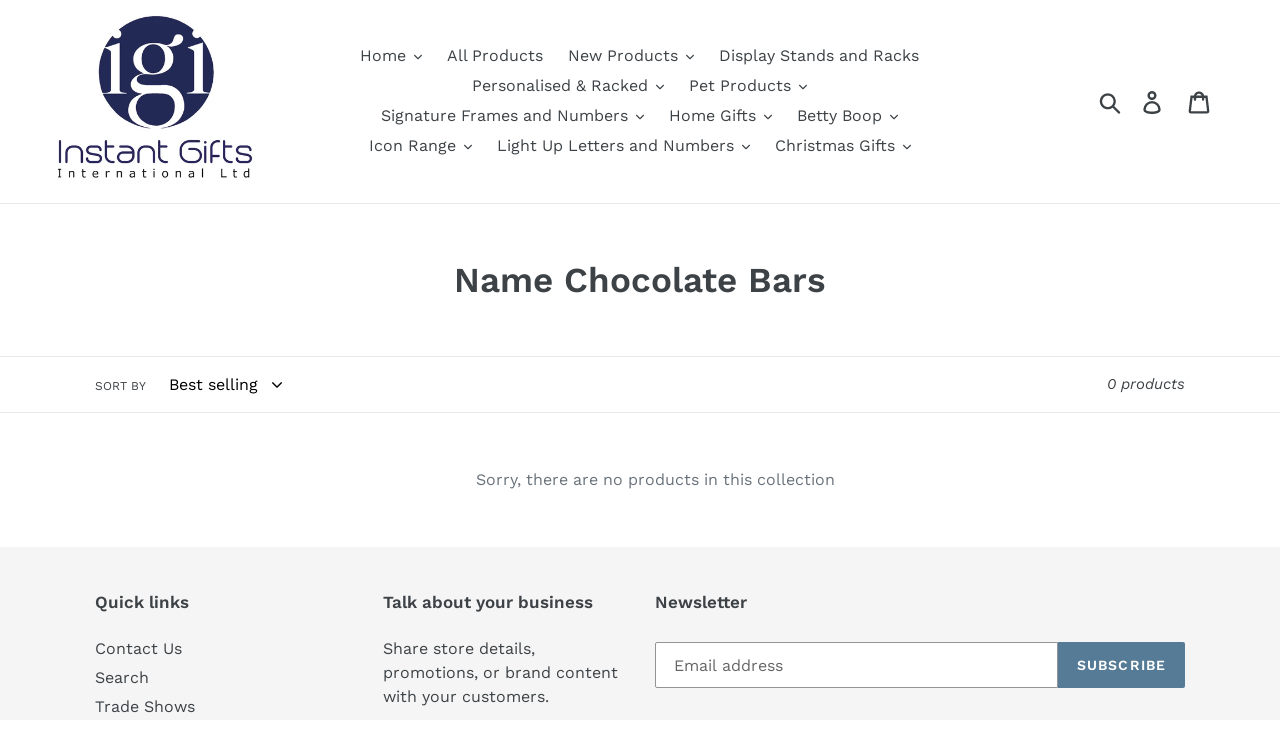

--- FILE ---
content_type: text/html; charset=utf-8
request_url: https://instant-gifts.co.uk/collections/name-chocolate-bars
body_size: 21900
content:
<!doctype html>
<html class="no-js" lang="en">
<head>
  <script type="application/vnd.locksmith+json" data-locksmith>{"version":"v254","locked":false,"initialized":true,"scope":"collection","access_granted":true,"access_denied":false,"requires_customer":false,"manual_lock":false,"remote_lock":false,"has_timeout":false,"remote_rendered":null,"hide_resource":false,"hide_links_to_resource":false,"transparent":true,"locks":{"all":[],"opened":[]},"keys":[],"keys_signature":"76f872abbdd2b1752c9ec47a8796bc1bb0734b8c78bc10a4cb99de891031508a","state":{"template":"collection","theme":84411809837,"product":null,"collection":"name-chocolate-bars","page":null,"blog":null,"article":null,"app":null},"now":1768977643,"path":"\/collections\/name-chocolate-bars","locale_root_url":"\/","canonical_url":"https:\/\/instant-gifts.co.uk\/collections\/name-chocolate-bars","customer_id":null,"customer_id_signature":"76f872abbdd2b1752c9ec47a8796bc1bb0734b8c78bc10a4cb99de891031508a","cart":null}</script><script data-locksmith>!function(){undefined;!function(){var s=window.Locksmith={},e=document.querySelector('script[type="application/vnd.locksmith+json"]'),n=e&&e.innerHTML;if(s.state={},s.util={},s.loading=!1,n)try{s.state=JSON.parse(n)}catch(d){}if(document.addEventListener&&document.querySelector){var o,i,a,t=[76,79,67,75,83,77,73,84,72,49,49],c=function(){i=t.slice(0)},l="style",r=function(e){e&&27!==e.keyCode&&"click"!==e.type||(document.removeEventListener("keydown",r),document.removeEventListener("click",r),o&&document.body.removeChild(o),o=null)};c(),document.addEventListener("keyup",function(e){if(e.keyCode===i[0]){if(clearTimeout(a),i.shift(),0<i.length)return void(a=setTimeout(c,1e3));c(),r(),(o=document.createElement("div"))[l].width="50%",o[l].maxWidth="1000px",o[l].height="85%",o[l].border="1px rgba(0, 0, 0, 0.2) solid",o[l].background="rgba(255, 255, 255, 0.99)",o[l].borderRadius="4px",o[l].position="fixed",o[l].top="50%",o[l].left="50%",o[l].transform="translateY(-50%) translateX(-50%)",o[l].boxShadow="0 2px 5px rgba(0, 0, 0, 0.3), 0 0 100vh 100vw rgba(0, 0, 0, 0.5)",o[l].zIndex="2147483645";var t=document.createElement("textarea");t.value=JSON.stringify(JSON.parse(n),null,2),t[l].border="none",t[l].display="block",t[l].boxSizing="border-box",t[l].width="100%",t[l].height="100%",t[l].background="transparent",t[l].padding="22px",t[l].fontFamily="monospace",t[l].fontSize="14px",t[l].color="#333",t[l].resize="none",t[l].outline="none",t.readOnly=!0,o.appendChild(t),document.body.appendChild(o),t.addEventListener("click",function(e){e.stopImmediatePropagation()}),t.select(),document.addEventListener("keydown",r),document.addEventListener("click",r)}})}s.isEmbedded=-1!==window.location.search.indexOf("_ab=0&_fd=0&_sc=1"),s.path=s.state.path||window.location.pathname,s.basePath=s.state.locale_root_url.concat("/apps/locksmith").replace(/^\/\//,"/"),s.reloading=!1,s.util.console=window.console||{log:function(){},error:function(){}},s.util.makeUrl=function(e,t){var n,o=s.basePath+e,i=[],a=s.cache();for(n in a)i.push(n+"="+encodeURIComponent(a[n]));for(n in t)i.push(n+"="+encodeURIComponent(t[n]));return s.state.customer_id&&(i.push("customer_id="+encodeURIComponent(s.state.customer_id)),i.push("customer_id_signature="+encodeURIComponent(s.state.customer_id_signature))),o+=(-1===o.indexOf("?")?"?":"&")+i.join("&")},s._initializeCallbacks=[],s.on=function(e,t){if("initialize"!==e)throw'Locksmith.on() currently only supports the "initialize" event';s._initializeCallbacks.push(t)},s.initializeSession=function(e){if(!s.isEmbedded){var t=!1,n=!0,o=!0;(e=e||{}).silent&&(o=n=!(t=!0)),s.ping({silent:t,spinner:n,reload:o,callback:function(){s._initializeCallbacks.forEach(function(e){e()})}})}},s.cache=function(e){var t={};try{var n=function i(e){return(document.cookie.match("(^|; )"+e+"=([^;]*)")||0)[2]};t=JSON.parse(decodeURIComponent(n("locksmith-params")||"{}"))}catch(d){}if(e){for(var o in e)t[o]=e[o];document.cookie="locksmith-params=; expires=Thu, 01 Jan 1970 00:00:00 GMT; path=/",document.cookie="locksmith-params="+encodeURIComponent(JSON.stringify(t))+"; path=/"}return t},s.cache.cart=s.state.cart,s.cache.cartLastSaved=null,s.params=s.cache(),s.util.reload=function(){s.reloading=!0;try{window.location.href=window.location.href.replace(/#.*/,"")}catch(d){s.util.console.error("Preferred reload method failed",d),window.location.reload()}},s.cache.saveCart=function(e){if(!s.cache.cart||s.cache.cart===s.cache.cartLastSaved)return e?e():null;var t=s.cache.cartLastSaved;s.cache.cartLastSaved=s.cache.cart,fetch("/cart/update.js",{method:"POST",headers:{"Content-Type":"application/json",Accept:"application/json"},body:JSON.stringify({attributes:{locksmith:s.cache.cart}})}).then(function(e){if(!e.ok)throw new Error("Cart update failed: "+e.status);return e.json()}).then(function(){e&&e()})["catch"](function(e){if(s.cache.cartLastSaved=t,!s.reloading)throw e})},s.util.spinnerHTML='<style>body{background:#FFF}@keyframes spin{from{transform:rotate(0deg)}to{transform:rotate(360deg)}}#loading{display:flex;width:100%;height:50vh;color:#777;align-items:center;justify-content:center}#loading .spinner{display:block;animation:spin 600ms linear infinite;position:relative;width:50px;height:50px}#loading .spinner-ring{stroke:currentColor;stroke-dasharray:100%;stroke-width:2px;stroke-linecap:round;fill:none}</style><div id="loading"><div class="spinner"><svg width="100%" height="100%"><svg preserveAspectRatio="xMinYMin"><circle class="spinner-ring" cx="50%" cy="50%" r="45%"></circle></svg></svg></div></div>',s.util.clobberBody=function(e){document.body.innerHTML=e},s.util.clobberDocument=function(e){e.responseText&&(e=e.responseText),document.documentElement&&document.removeChild(document.documentElement);var t=document.open("text/html","replace");t.writeln(e),t.close(),setTimeout(function(){var e=t.querySelector("[autofocus]");e&&e.focus()},100)},s.util.serializeForm=function(e){if(e&&"FORM"===e.nodeName){var t,n,o={};for(t=e.elements.length-1;0<=t;t-=1)if(""!==e.elements[t].name)switch(e.elements[t].nodeName){case"INPUT":switch(e.elements[t].type){default:case"text":case"hidden":case"password":case"button":case"reset":case"submit":o[e.elements[t].name]=e.elements[t].value;break;case"checkbox":case"radio":e.elements[t].checked&&(o[e.elements[t].name]=e.elements[t].value);break;case"file":}break;case"TEXTAREA":o[e.elements[t].name]=e.elements[t].value;break;case"SELECT":switch(e.elements[t].type){case"select-one":o[e.elements[t].name]=e.elements[t].value;break;case"select-multiple":for(n=e.elements[t].options.length-1;0<=n;n-=1)e.elements[t].options[n].selected&&(o[e.elements[t].name]=e.elements[t].options[n].value)}break;case"BUTTON":switch(e.elements[t].type){case"reset":case"submit":case"button":o[e.elements[t].name]=e.elements[t].value}}return o}},s.util.on=function(e,a,s,t){t=t||document;var c="locksmith-"+e+a,n=function(e){var t=e.target,n=e.target.parentElement,o=t&&t.className&&(t.className.baseVal||t.className)||"",i=n&&n.className&&(n.className.baseVal||n.className)||"";("string"==typeof o&&-1!==o.split(/\s+/).indexOf(a)||"string"==typeof i&&-1!==i.split(/\s+/).indexOf(a))&&!e[c]&&(e[c]=!0,s(e))};t.attachEvent?t.attachEvent(e,n):t.addEventListener(e,n,!1)},s.util.enableActions=function(e){s.util.on("click","locksmith-action",function(e){e.preventDefault();var t=e.target;t.dataset.confirmWith&&!confirm(t.dataset.confirmWith)||(t.disabled=!0,t.innerText=t.dataset.disableWith,s.post("/action",t.dataset.locksmithParams,{spinner:!1,type:"text",success:function(e){(e=JSON.parse(e.responseText)).message&&alert(e.message),s.util.reload()}}))},e)},s.util.inject=function(e,t){var n=["data","locksmith","append"];if(-1!==t.indexOf(n.join("-"))){var o=document.createElement("div");o.innerHTML=t,e.appendChild(o)}else e.innerHTML=t;var i,a,s=e.querySelectorAll("script");for(a=0;a<s.length;++a){i=s[a];var c=document.createElement("script");if(i.type&&(c.type=i.type),i.src)c.src=i.src;else{var l=document.createTextNode(i.innerHTML);c.appendChild(l)}e.appendChild(c)}var r=e.querySelector("[autofocus]");r&&r.focus()},s.post=function(e,t,n){!1!==(n=n||{}).spinner&&s.util.clobberBody(s.util.spinnerHTML);var o={};n.container===document?(o.layout=1,n.success=function(e){s.util.clobberDocument(e)}):n.container&&(o.layout=0,n.success=function(e){var t=document.getElementById(n.container);s.util.inject(t,e),t.id===t.firstChild.id&&t.parentElement.replaceChild(t.firstChild,t)}),n.form_type&&(t.form_type=n.form_type),n.include_layout_classes!==undefined&&(t.include_layout_classes=n.include_layout_classes),n.lock_id!==undefined&&(t.lock_id=n.lock_id),s.loading=!0;var i=s.util.makeUrl(e,o),a="json"===n.type||"text"===n.type;fetch(i,{method:"POST",headers:{"Content-Type":"application/json",Accept:a?"application/json":"text/html"},body:JSON.stringify(t)}).then(function(e){if(!e.ok)throw new Error("Request failed: "+e.status);return e.text()}).then(function(e){var t=n.success||s.util.clobberDocument;t(a?{responseText:e}:e)})["catch"](function(e){if(!s.reloading)if("dashboard.weglot.com"!==window.location.host){if(!n.silent)throw alert("Something went wrong! Please refresh and try again."),e;console.error(e)}else console.error(e)})["finally"](function(){s.loading=!1})},s.postResource=function(e,t){e.path=s.path,e.search=window.location.search,e.state=s.state,e.passcode&&(e.passcode=e.passcode.trim()),e.email&&(e.email=e.email.trim()),e.state.cart=s.cache.cart,e.locksmith_json=s.jsonTag,e.locksmith_json_signature=s.jsonTagSignature,s.post("/resource",e,t)},s.ping=function(e){if(!s.isEmbedded){e=e||{};s.post("/ping",{path:s.path,search:window.location.search,state:s.state},{spinner:!!e.spinner,silent:"undefined"==typeof e.silent||e.silent,type:"text",success:function(e){e&&e.responseText?(e=JSON.parse(e.responseText)).messages&&0<e.messages.length&&s.showMessages(e.messages):console.error("[Locksmith] Invalid result in ping callback:",e)}})}},s.timeoutMonitor=function(){var e=s.cache.cart;s.ping({callback:function(){e!==s.cache.cart||setTimeout(function(){s.timeoutMonitor()},6e4)}})},s.showMessages=function(e){var t=document.createElement("div");t.style.position="fixed",t.style.left=0,t.style.right=0,t.style.bottom="-50px",t.style.opacity=0,t.style.background="#191919",t.style.color="#ddd",t.style.transition="bottom 0.2s, opacity 0.2s",t.style.zIndex=999999,t.innerHTML="        <style>          .locksmith-ab .locksmith-b { display: none; }          .locksmith-ab.toggled .locksmith-b { display: flex; }          .locksmith-ab.toggled .locksmith-a { display: none; }          .locksmith-flex { display: flex; flex-wrap: wrap; justify-content: space-between; align-items: center; padding: 10px 20px; }          .locksmith-message + .locksmith-message { border-top: 1px #555 solid; }          .locksmith-message a { color: inherit; font-weight: bold; }          .locksmith-message a:hover { color: inherit; opacity: 0.8; }          a.locksmith-ab-toggle { font-weight: inherit; text-decoration: underline; }          .locksmith-text { flex-grow: 1; }          .locksmith-cta { flex-grow: 0; text-align: right; }          .locksmith-cta button { transform: scale(0.8); transform-origin: left; }          .locksmith-cta > * { display: block; }          .locksmith-cta > * + * { margin-top: 10px; }          .locksmith-message a.locksmith-close { flex-grow: 0; text-decoration: none; margin-left: 15px; font-size: 30px; font-family: monospace; display: block; padding: 2px 10px; }                    @media screen and (max-width: 600px) {            .locksmith-wide-only { display: none !important; }            .locksmith-flex { padding: 0 15px; }            .locksmith-flex > * { margin-top: 5px; margin-bottom: 5px; }            .locksmith-cta { text-align: left; }          }                    @media screen and (min-width: 601px) {            .locksmith-narrow-only { display: none !important; }          }        </style>      "+e.map(function(e){return'<div class="locksmith-message">'+e+"</div>"}).join(""),document.body.appendChild(t),document.body.style.position="relative",document.body.parentElement.style.paddingBottom=t.offsetHeight+"px",setTimeout(function(){t.style.bottom=0,t.style.opacity=1},50),s.util.on("click","locksmith-ab-toggle",function(e){e.preventDefault();for(var t=e.target.parentElement;-1===t.className.split(" ").indexOf("locksmith-ab");)t=t.parentElement;-1!==t.className.split(" ").indexOf("toggled")?t.className=t.className.replace("toggled",""):t.className=t.className+" toggled"}),s.util.enableActions(t)}}()}();</script>
      <script data-locksmith>Locksmith.cache.cart=null</script>

  <script data-locksmith>Locksmith.jsonTag="{\"version\":\"v254\",\"locked\":false,\"initialized\":true,\"scope\":\"collection\",\"access_granted\":true,\"access_denied\":false,\"requires_customer\":false,\"manual_lock\":false,\"remote_lock\":false,\"has_timeout\":false,\"remote_rendered\":null,\"hide_resource\":false,\"hide_links_to_resource\":false,\"transparent\":true,\"locks\":{\"all\":[],\"opened\":[]},\"keys\":[],\"keys_signature\":\"76f872abbdd2b1752c9ec47a8796bc1bb0734b8c78bc10a4cb99de891031508a\",\"state\":{\"template\":\"collection\",\"theme\":84411809837,\"product\":null,\"collection\":\"name-chocolate-bars\",\"page\":null,\"blog\":null,\"article\":null,\"app\":null},\"now\":1768977643,\"path\":\"\\\/collections\\\/name-chocolate-bars\",\"locale_root_url\":\"\\\/\",\"canonical_url\":\"https:\\\/\\\/instant-gifts.co.uk\\\/collections\\\/name-chocolate-bars\",\"customer_id\":null,\"customer_id_signature\":\"76f872abbdd2b1752c9ec47a8796bc1bb0734b8c78bc10a4cb99de891031508a\",\"cart\":null}";Locksmith.jsonTagSignature="35ca0bc62bb4304a3c8bacb278e45f7fe6dd74db30322dfa3f8a61e4b1068df5"</script>
  <meta charset="utf-8">
  <meta http-equiv="X-UA-Compatible" content="IE=edge,chrome=1">
  <meta name="viewport" content="width=device-width,initial-scale=1">
  <meta name="theme-color" content="#557b97">
  <link rel="canonical" href="https://instant-gifts.co.uk/collections/name-chocolate-bars"><link rel="shortcut icon" href="//instant-gifts.co.uk/cdn/shop/files/favicon-16x16_32x32.png?v=1613543545" type="image/png"><title>Name Chocolate Bars
&ndash; Instant Gifts International Ltd</title><!-- /snippets/social-meta-tags.liquid -->




<meta property="og:site_name" content="Instant Gifts International Ltd">
<meta property="og:url" content="https://instant-gifts.co.uk/collections/name-chocolate-bars"><meta property="og:title" content="Name Chocolate Bars">
<meta property="og:type" content="product.group">
<meta property="og:description" content="Instant Gifts International Ltd">





<meta name="twitter:card" content="summary_large_image"><meta name="twitter:title" content="Name Chocolate Bars">
<meta name="twitter:description" content="Instant Gifts International Ltd">


  <link href="//instant-gifts.co.uk/cdn/shop/t/1/assets/theme.scss.css?v=56687181669692466951764850917" rel="stylesheet" type="text/css" media="all" />

  <script>
    var theme = {
      breakpoints: {
        medium: 750,
        large: 990,
        widescreen: 1400
      },
      strings: {
        addToCart: "Add to basket",
        soldOut: "Contact us to order",
        unavailable: "Unavailable",
        regularPrice: "Regular price",
        salePrice: "Sale price",
        sale: "Sale",
        showMore: "Show More",
        showLess: "Show Less",
        addressError: "Error looking up that address",
        addressNoResults: "No results for that address",
        addressQueryLimit: "You have exceeded the Google API usage limit. Consider upgrading to a \u003ca href=\"https:\/\/developers.google.com\/maps\/premium\/usage-limits\"\u003ePremium Plan\u003c\/a\u003e.",
        authError: "There was a problem authenticating your Google Maps account.",
        newWindow: "Opens in a new window.",
        external: "Opens external website.",
        newWindowExternal: "Opens external website in a new window.",
        removeLabel: "Remove [product]",
        update: "Update",
        quantity: "Quantity",
        discountedTotal: "Discounted total",
        regularTotal: "Regular total",
        priceColumn: "See Price column for discount details.",
        quantityMinimumMessage: "Quantity must be 1 or more",
        cartError: "There was an error while updating your basket. Please try again.",
        removedItemMessage: "Removed \u003cspan class=\"cart__removed-product-details\"\u003e([quantity]) [link]\u003c\/span\u003e from your basket.",
        unitPrice: "Unit price",
        unitPriceSeparator: "per",
        oneCartCount: "1 item",
        otherCartCount: "[count] items",
        quantityLabel: "Quantity: [count]"
      },
      moneyFormat: "£{{amount}}",
      moneyFormatWithCurrency: "£{{amount}} GBP"
    }

    document.documentElement.className = document.documentElement.className.replace('no-js', 'js');
  </script><script src="//instant-gifts.co.uk/cdn/shop/t/1/assets/lazysizes.js?v=94224023136283657951578573630" async="async"></script>
  <script src="//instant-gifts.co.uk/cdn/shop/t/1/assets/vendor.js?v=12001839194546984181578573632" defer="defer"></script>
  <script src="//instant-gifts.co.uk/cdn/shop/t/1/assets/theme.js?v=77617252079798594541578573631" defer="defer"></script>

  <script>window.performance && window.performance.mark && window.performance.mark('shopify.content_for_header.start');</script><meta id="shopify-digital-wallet" name="shopify-digital-wallet" content="/30633001005/digital_wallets/dialog">
<link rel="alternate" type="application/atom+xml" title="Feed" href="/collections/name-chocolate-bars.atom" />
<link rel="alternate" type="application/json+oembed" href="https://instant-gifts.co.uk/collections/name-chocolate-bars.oembed">
<script async="async" src="/checkouts/internal/preloads.js?locale=en-GB"></script>
<script id="shopify-features" type="application/json">{"accessToken":"27eed829895bb700a7d1a36d0e23e1e5","betas":["rich-media-storefront-analytics"],"domain":"instant-gifts.co.uk","predictiveSearch":true,"shopId":30633001005,"locale":"en"}</script>
<script>var Shopify = Shopify || {};
Shopify.shop = "instant-gifts-international-ltd.myshopify.com";
Shopify.locale = "en";
Shopify.currency = {"active":"GBP","rate":"1.0"};
Shopify.country = "GB";
Shopify.theme = {"name":"Debut","id":84411809837,"schema_name":"Debut","schema_version":"14.5.0","theme_store_id":796,"role":"main"};
Shopify.theme.handle = "null";
Shopify.theme.style = {"id":null,"handle":null};
Shopify.cdnHost = "instant-gifts.co.uk/cdn";
Shopify.routes = Shopify.routes || {};
Shopify.routes.root = "/";</script>
<script type="module">!function(o){(o.Shopify=o.Shopify||{}).modules=!0}(window);</script>
<script>!function(o){function n(){var o=[];function n(){o.push(Array.prototype.slice.apply(arguments))}return n.q=o,n}var t=o.Shopify=o.Shopify||{};t.loadFeatures=n(),t.autoloadFeatures=n()}(window);</script>
<script id="shop-js-analytics" type="application/json">{"pageType":"collection"}</script>
<script defer="defer" async type="module" src="//instant-gifts.co.uk/cdn/shopifycloud/shop-js/modules/v2/client.init-shop-cart-sync_BdyHc3Nr.en.esm.js"></script>
<script defer="defer" async type="module" src="//instant-gifts.co.uk/cdn/shopifycloud/shop-js/modules/v2/chunk.common_Daul8nwZ.esm.js"></script>
<script type="module">
  await import("//instant-gifts.co.uk/cdn/shopifycloud/shop-js/modules/v2/client.init-shop-cart-sync_BdyHc3Nr.en.esm.js");
await import("//instant-gifts.co.uk/cdn/shopifycloud/shop-js/modules/v2/chunk.common_Daul8nwZ.esm.js");

  window.Shopify.SignInWithShop?.initShopCartSync?.({"fedCMEnabled":true,"windoidEnabled":true});

</script>
<script id="__st">var __st={"a":30633001005,"offset":0,"reqid":"1f206fb6-26f4-49b9-855b-06d1cd29fe03-1768977643","pageurl":"instant-gifts.co.uk\/collections\/name-chocolate-bars","u":"e8fa27dba86e","p":"collection","rtyp":"collection","rid":171123441709};</script>
<script>window.ShopifyPaypalV4VisibilityTracking = true;</script>
<script id="captcha-bootstrap">!function(){'use strict';const t='contact',e='account',n='new_comment',o=[[t,t],['blogs',n],['comments',n],[t,'customer']],c=[[e,'customer_login'],[e,'guest_login'],[e,'recover_customer_password'],[e,'create_customer']],r=t=>t.map((([t,e])=>`form[action*='/${t}']:not([data-nocaptcha='true']) input[name='form_type'][value='${e}']`)).join(','),a=t=>()=>t?[...document.querySelectorAll(t)].map((t=>t.form)):[];function s(){const t=[...o],e=r(t);return a(e)}const i='password',u='form_key',d=['recaptcha-v3-token','g-recaptcha-response','h-captcha-response',i],f=()=>{try{return window.sessionStorage}catch{return}},m='__shopify_v',_=t=>t.elements[u];function p(t,e,n=!1){try{const o=window.sessionStorage,c=JSON.parse(o.getItem(e)),{data:r}=function(t){const{data:e,action:n}=t;return t[m]||n?{data:e,action:n}:{data:t,action:n}}(c);for(const[e,n]of Object.entries(r))t.elements[e]&&(t.elements[e].value=n);n&&o.removeItem(e)}catch(o){console.error('form repopulation failed',{error:o})}}const l='form_type',E='cptcha';function T(t){t.dataset[E]=!0}const w=window,h=w.document,L='Shopify',v='ce_forms',y='captcha';let A=!1;((t,e)=>{const n=(g='f06e6c50-85a8-45c8-87d0-21a2b65856fe',I='https://cdn.shopify.com/shopifycloud/storefront-forms-hcaptcha/ce_storefront_forms_captcha_hcaptcha.v1.5.2.iife.js',D={infoText:'Protected by hCaptcha',privacyText:'Privacy',termsText:'Terms'},(t,e,n)=>{const o=w[L][v],c=o.bindForm;if(c)return c(t,g,e,D).then(n);var r;o.q.push([[t,g,e,D],n]),r=I,A||(h.body.append(Object.assign(h.createElement('script'),{id:'captcha-provider',async:!0,src:r})),A=!0)});var g,I,D;w[L]=w[L]||{},w[L][v]=w[L][v]||{},w[L][v].q=[],w[L][y]=w[L][y]||{},w[L][y].protect=function(t,e){n(t,void 0,e),T(t)},Object.freeze(w[L][y]),function(t,e,n,w,h,L){const[v,y,A,g]=function(t,e,n){const i=e?o:[],u=t?c:[],d=[...i,...u],f=r(d),m=r(i),_=r(d.filter((([t,e])=>n.includes(e))));return[a(f),a(m),a(_),s()]}(w,h,L),I=t=>{const e=t.target;return e instanceof HTMLFormElement?e:e&&e.form},D=t=>v().includes(t);t.addEventListener('submit',(t=>{const e=I(t);if(!e)return;const n=D(e)&&!e.dataset.hcaptchaBound&&!e.dataset.recaptchaBound,o=_(e),c=g().includes(e)&&(!o||!o.value);(n||c)&&t.preventDefault(),c&&!n&&(function(t){try{if(!f())return;!function(t){const e=f();if(!e)return;const n=_(t);if(!n)return;const o=n.value;o&&e.removeItem(o)}(t);const e=Array.from(Array(32),(()=>Math.random().toString(36)[2])).join('');!function(t,e){_(t)||t.append(Object.assign(document.createElement('input'),{type:'hidden',name:u})),t.elements[u].value=e}(t,e),function(t,e){const n=f();if(!n)return;const o=[...t.querySelectorAll(`input[type='${i}']`)].map((({name:t})=>t)),c=[...d,...o],r={};for(const[a,s]of new FormData(t).entries())c.includes(a)||(r[a]=s);n.setItem(e,JSON.stringify({[m]:1,action:t.action,data:r}))}(t,e)}catch(e){console.error('failed to persist form',e)}}(e),e.submit())}));const S=(t,e)=>{t&&!t.dataset[E]&&(n(t,e.some((e=>e===t))),T(t))};for(const o of['focusin','change'])t.addEventListener(o,(t=>{const e=I(t);D(e)&&S(e,y())}));const B=e.get('form_key'),M=e.get(l),P=B&&M;t.addEventListener('DOMContentLoaded',(()=>{const t=y();if(P)for(const e of t)e.elements[l].value===M&&p(e,B);[...new Set([...A(),...v().filter((t=>'true'===t.dataset.shopifyCaptcha))])].forEach((e=>S(e,t)))}))}(h,new URLSearchParams(w.location.search),n,t,e,['guest_login'])})(!0,!0)}();</script>
<script integrity="sha256-4kQ18oKyAcykRKYeNunJcIwy7WH5gtpwJnB7kiuLZ1E=" data-source-attribution="shopify.loadfeatures" defer="defer" src="//instant-gifts.co.uk/cdn/shopifycloud/storefront/assets/storefront/load_feature-a0a9edcb.js" crossorigin="anonymous"></script>
<script data-source-attribution="shopify.dynamic_checkout.dynamic.init">var Shopify=Shopify||{};Shopify.PaymentButton=Shopify.PaymentButton||{isStorefrontPortableWallets:!0,init:function(){window.Shopify.PaymentButton.init=function(){};var t=document.createElement("script");t.src="https://instant-gifts.co.uk/cdn/shopifycloud/portable-wallets/latest/portable-wallets.en.js",t.type="module",document.head.appendChild(t)}};
</script>
<script data-source-attribution="shopify.dynamic_checkout.buyer_consent">
  function portableWalletsHideBuyerConsent(e){var t=document.getElementById("shopify-buyer-consent"),n=document.getElementById("shopify-subscription-policy-button");t&&n&&(t.classList.add("hidden"),t.setAttribute("aria-hidden","true"),n.removeEventListener("click",e))}function portableWalletsShowBuyerConsent(e){var t=document.getElementById("shopify-buyer-consent"),n=document.getElementById("shopify-subscription-policy-button");t&&n&&(t.classList.remove("hidden"),t.removeAttribute("aria-hidden"),n.addEventListener("click",e))}window.Shopify?.PaymentButton&&(window.Shopify.PaymentButton.hideBuyerConsent=portableWalletsHideBuyerConsent,window.Shopify.PaymentButton.showBuyerConsent=portableWalletsShowBuyerConsent);
</script>
<script data-source-attribution="shopify.dynamic_checkout.cart.bootstrap">document.addEventListener("DOMContentLoaded",(function(){function t(){return document.querySelector("shopify-accelerated-checkout-cart, shopify-accelerated-checkout")}if(t())Shopify.PaymentButton.init();else{new MutationObserver((function(e,n){t()&&(Shopify.PaymentButton.init(),n.disconnect())})).observe(document.body,{childList:!0,subtree:!0})}}));
</script>

<script>window.performance && window.performance.mark && window.performance.mark('shopify.content_for_header.end');</script>
  

<!-- BEGIN app block: shopify://apps/minmaxify-order-limits/blocks/app-embed-block/3acfba32-89f3-4377-ae20-cbb9abc48475 --><script type="text/javascript" src="https://limits.minmaxify.com/instant-gifts-international-ltd.myshopify.com?v=115a&r=20240426145914"></script>

<!-- END app block --><meta property="og:image" content="https://cdn.shopify.com/s/files/1/0306/3300/1005/files/IGI_logo.jpg?height=628&pad_color=fff&v=1613542162&width=1200" />
<meta property="og:image:secure_url" content="https://cdn.shopify.com/s/files/1/0306/3300/1005/files/IGI_logo.jpg?height=628&pad_color=fff&v=1613542162&width=1200" />
<meta property="og:image:width" content="1200" />
<meta property="og:image:height" content="628" />
<link href="https://monorail-edge.shopifysvc.com" rel="dns-prefetch">
<script>(function(){if ("sendBeacon" in navigator && "performance" in window) {try {var session_token_from_headers = performance.getEntriesByType('navigation')[0].serverTiming.find(x => x.name == '_s').description;} catch {var session_token_from_headers = undefined;}var session_cookie_matches = document.cookie.match(/_shopify_s=([^;]*)/);var session_token_from_cookie = session_cookie_matches && session_cookie_matches.length === 2 ? session_cookie_matches[1] : "";var session_token = session_token_from_headers || session_token_from_cookie || "";function handle_abandonment_event(e) {var entries = performance.getEntries().filter(function(entry) {return /monorail-edge.shopifysvc.com/.test(entry.name);});if (!window.abandonment_tracked && entries.length === 0) {window.abandonment_tracked = true;var currentMs = Date.now();var navigation_start = performance.timing.navigationStart;var payload = {shop_id: 30633001005,url: window.location.href,navigation_start,duration: currentMs - navigation_start,session_token,page_type: "collection"};window.navigator.sendBeacon("https://monorail-edge.shopifysvc.com/v1/produce", JSON.stringify({schema_id: "online_store_buyer_site_abandonment/1.1",payload: payload,metadata: {event_created_at_ms: currentMs,event_sent_at_ms: currentMs}}));}}window.addEventListener('pagehide', handle_abandonment_event);}}());</script>
<script id="web-pixels-manager-setup">(function e(e,d,r,n,o){if(void 0===o&&(o={}),!Boolean(null===(a=null===(i=window.Shopify)||void 0===i?void 0:i.analytics)||void 0===a?void 0:a.replayQueue)){var i,a;window.Shopify=window.Shopify||{};var t=window.Shopify;t.analytics=t.analytics||{};var s=t.analytics;s.replayQueue=[],s.publish=function(e,d,r){return s.replayQueue.push([e,d,r]),!0};try{self.performance.mark("wpm:start")}catch(e){}var l=function(){var e={modern:/Edge?\/(1{2}[4-9]|1[2-9]\d|[2-9]\d{2}|\d{4,})\.\d+(\.\d+|)|Firefox\/(1{2}[4-9]|1[2-9]\d|[2-9]\d{2}|\d{4,})\.\d+(\.\d+|)|Chrom(ium|e)\/(9{2}|\d{3,})\.\d+(\.\d+|)|(Maci|X1{2}).+ Version\/(15\.\d+|(1[6-9]|[2-9]\d|\d{3,})\.\d+)([,.]\d+|)( \(\w+\)|)( Mobile\/\w+|) Safari\/|Chrome.+OPR\/(9{2}|\d{3,})\.\d+\.\d+|(CPU[ +]OS|iPhone[ +]OS|CPU[ +]iPhone|CPU IPhone OS|CPU iPad OS)[ +]+(15[._]\d+|(1[6-9]|[2-9]\d|\d{3,})[._]\d+)([._]\d+|)|Android:?[ /-](13[3-9]|1[4-9]\d|[2-9]\d{2}|\d{4,})(\.\d+|)(\.\d+|)|Android.+Firefox\/(13[5-9]|1[4-9]\d|[2-9]\d{2}|\d{4,})\.\d+(\.\d+|)|Android.+Chrom(ium|e)\/(13[3-9]|1[4-9]\d|[2-9]\d{2}|\d{4,})\.\d+(\.\d+|)|SamsungBrowser\/([2-9]\d|\d{3,})\.\d+/,legacy:/Edge?\/(1[6-9]|[2-9]\d|\d{3,})\.\d+(\.\d+|)|Firefox\/(5[4-9]|[6-9]\d|\d{3,})\.\d+(\.\d+|)|Chrom(ium|e)\/(5[1-9]|[6-9]\d|\d{3,})\.\d+(\.\d+|)([\d.]+$|.*Safari\/(?![\d.]+ Edge\/[\d.]+$))|(Maci|X1{2}).+ Version\/(10\.\d+|(1[1-9]|[2-9]\d|\d{3,})\.\d+)([,.]\d+|)( \(\w+\)|)( Mobile\/\w+|) Safari\/|Chrome.+OPR\/(3[89]|[4-9]\d|\d{3,})\.\d+\.\d+|(CPU[ +]OS|iPhone[ +]OS|CPU[ +]iPhone|CPU IPhone OS|CPU iPad OS)[ +]+(10[._]\d+|(1[1-9]|[2-9]\d|\d{3,})[._]\d+)([._]\d+|)|Android:?[ /-](13[3-9]|1[4-9]\d|[2-9]\d{2}|\d{4,})(\.\d+|)(\.\d+|)|Mobile Safari.+OPR\/([89]\d|\d{3,})\.\d+\.\d+|Android.+Firefox\/(13[5-9]|1[4-9]\d|[2-9]\d{2}|\d{4,})\.\d+(\.\d+|)|Android.+Chrom(ium|e)\/(13[3-9]|1[4-9]\d|[2-9]\d{2}|\d{4,})\.\d+(\.\d+|)|Android.+(UC? ?Browser|UCWEB|U3)[ /]?(15\.([5-9]|\d{2,})|(1[6-9]|[2-9]\d|\d{3,})\.\d+)\.\d+|SamsungBrowser\/(5\.\d+|([6-9]|\d{2,})\.\d+)|Android.+MQ{2}Browser\/(14(\.(9|\d{2,})|)|(1[5-9]|[2-9]\d|\d{3,})(\.\d+|))(\.\d+|)|K[Aa][Ii]OS\/(3\.\d+|([4-9]|\d{2,})\.\d+)(\.\d+|)/},d=e.modern,r=e.legacy,n=navigator.userAgent;return n.match(d)?"modern":n.match(r)?"legacy":"unknown"}(),u="modern"===l?"modern":"legacy",c=(null!=n?n:{modern:"",legacy:""})[u],f=function(e){return[e.baseUrl,"/wpm","/b",e.hashVersion,"modern"===e.buildTarget?"m":"l",".js"].join("")}({baseUrl:d,hashVersion:r,buildTarget:u}),m=function(e){var d=e.version,r=e.bundleTarget,n=e.surface,o=e.pageUrl,i=e.monorailEndpoint;return{emit:function(e){var a=e.status,t=e.errorMsg,s=(new Date).getTime(),l=JSON.stringify({metadata:{event_sent_at_ms:s},events:[{schema_id:"web_pixels_manager_load/3.1",payload:{version:d,bundle_target:r,page_url:o,status:a,surface:n,error_msg:t},metadata:{event_created_at_ms:s}}]});if(!i)return console&&console.warn&&console.warn("[Web Pixels Manager] No Monorail endpoint provided, skipping logging."),!1;try{return self.navigator.sendBeacon.bind(self.navigator)(i,l)}catch(e){}var u=new XMLHttpRequest;try{return u.open("POST",i,!0),u.setRequestHeader("Content-Type","text/plain"),u.send(l),!0}catch(e){return console&&console.warn&&console.warn("[Web Pixels Manager] Got an unhandled error while logging to Monorail."),!1}}}}({version:r,bundleTarget:l,surface:e.surface,pageUrl:self.location.href,monorailEndpoint:e.monorailEndpoint});try{o.browserTarget=l,function(e){var d=e.src,r=e.async,n=void 0===r||r,o=e.onload,i=e.onerror,a=e.sri,t=e.scriptDataAttributes,s=void 0===t?{}:t,l=document.createElement("script"),u=document.querySelector("head"),c=document.querySelector("body");if(l.async=n,l.src=d,a&&(l.integrity=a,l.crossOrigin="anonymous"),s)for(var f in s)if(Object.prototype.hasOwnProperty.call(s,f))try{l.dataset[f]=s[f]}catch(e){}if(o&&l.addEventListener("load",o),i&&l.addEventListener("error",i),u)u.appendChild(l);else{if(!c)throw new Error("Did not find a head or body element to append the script");c.appendChild(l)}}({src:f,async:!0,onload:function(){if(!function(){var e,d;return Boolean(null===(d=null===(e=window.Shopify)||void 0===e?void 0:e.analytics)||void 0===d?void 0:d.initialized)}()){var d=window.webPixelsManager.init(e)||void 0;if(d){var r=window.Shopify.analytics;r.replayQueue.forEach((function(e){var r=e[0],n=e[1],o=e[2];d.publishCustomEvent(r,n,o)})),r.replayQueue=[],r.publish=d.publishCustomEvent,r.visitor=d.visitor,r.initialized=!0}}},onerror:function(){return m.emit({status:"failed",errorMsg:"".concat(f," has failed to load")})},sri:function(e){var d=/^sha384-[A-Za-z0-9+/=]+$/;return"string"==typeof e&&d.test(e)}(c)?c:"",scriptDataAttributes:o}),m.emit({status:"loading"})}catch(e){m.emit({status:"failed",errorMsg:(null==e?void 0:e.message)||"Unknown error"})}}})({shopId: 30633001005,storefrontBaseUrl: "https://instant-gifts.co.uk",extensionsBaseUrl: "https://extensions.shopifycdn.com/cdn/shopifycloud/web-pixels-manager",monorailEndpoint: "https://monorail-edge.shopifysvc.com/unstable/produce_batch",surface: "storefront-renderer",enabledBetaFlags: ["2dca8a86"],webPixelsConfigList: [{"id":"shopify-app-pixel","configuration":"{}","eventPayloadVersion":"v1","runtimeContext":"STRICT","scriptVersion":"0450","apiClientId":"shopify-pixel","type":"APP","privacyPurposes":["ANALYTICS","MARKETING"]},{"id":"shopify-custom-pixel","eventPayloadVersion":"v1","runtimeContext":"LAX","scriptVersion":"0450","apiClientId":"shopify-pixel","type":"CUSTOM","privacyPurposes":["ANALYTICS","MARKETING"]}],isMerchantRequest: false,initData: {"shop":{"name":"Instant Gifts International Ltd","paymentSettings":{"currencyCode":"GBP"},"myshopifyDomain":"instant-gifts-international-ltd.myshopify.com","countryCode":"GB","storefrontUrl":"https:\/\/instant-gifts.co.uk"},"customer":null,"cart":null,"checkout":null,"productVariants":[],"purchasingCompany":null},},"https://instant-gifts.co.uk/cdn","fcfee988w5aeb613cpc8e4bc33m6693e112",{"modern":"","legacy":""},{"shopId":"30633001005","storefrontBaseUrl":"https:\/\/instant-gifts.co.uk","extensionBaseUrl":"https:\/\/extensions.shopifycdn.com\/cdn\/shopifycloud\/web-pixels-manager","surface":"storefront-renderer","enabledBetaFlags":"[\"2dca8a86\"]","isMerchantRequest":"false","hashVersion":"fcfee988w5aeb613cpc8e4bc33m6693e112","publish":"custom","events":"[[\"page_viewed\",{}],[\"collection_viewed\",{\"collection\":{\"id\":\"171123441709\",\"title\":\"Name Chocolate Bars\",\"productVariants\":[]}}]]"});</script><script>
  window.ShopifyAnalytics = window.ShopifyAnalytics || {};
  window.ShopifyAnalytics.meta = window.ShopifyAnalytics.meta || {};
  window.ShopifyAnalytics.meta.currency = 'GBP';
  var meta = {"products":[],"page":{"pageType":"collection","resourceType":"collection","resourceId":171123441709,"requestId":"1f206fb6-26f4-49b9-855b-06d1cd29fe03-1768977643"}};
  for (var attr in meta) {
    window.ShopifyAnalytics.meta[attr] = meta[attr];
  }
</script>
<script class="analytics">
  (function () {
    var customDocumentWrite = function(content) {
      var jquery = null;

      if (window.jQuery) {
        jquery = window.jQuery;
      } else if (window.Checkout && window.Checkout.$) {
        jquery = window.Checkout.$;
      }

      if (jquery) {
        jquery('body').append(content);
      }
    };

    var hasLoggedConversion = function(token) {
      if (token) {
        return document.cookie.indexOf('loggedConversion=' + token) !== -1;
      }
      return false;
    }

    var setCookieIfConversion = function(token) {
      if (token) {
        var twoMonthsFromNow = new Date(Date.now());
        twoMonthsFromNow.setMonth(twoMonthsFromNow.getMonth() + 2);

        document.cookie = 'loggedConversion=' + token + '; expires=' + twoMonthsFromNow;
      }
    }

    var trekkie = window.ShopifyAnalytics.lib = window.trekkie = window.trekkie || [];
    if (trekkie.integrations) {
      return;
    }
    trekkie.methods = [
      'identify',
      'page',
      'ready',
      'track',
      'trackForm',
      'trackLink'
    ];
    trekkie.factory = function(method) {
      return function() {
        var args = Array.prototype.slice.call(arguments);
        args.unshift(method);
        trekkie.push(args);
        return trekkie;
      };
    };
    for (var i = 0; i < trekkie.methods.length; i++) {
      var key = trekkie.methods[i];
      trekkie[key] = trekkie.factory(key);
    }
    trekkie.load = function(config) {
      trekkie.config = config || {};
      trekkie.config.initialDocumentCookie = document.cookie;
      var first = document.getElementsByTagName('script')[0];
      var script = document.createElement('script');
      script.type = 'text/javascript';
      script.onerror = function(e) {
        var scriptFallback = document.createElement('script');
        scriptFallback.type = 'text/javascript';
        scriptFallback.onerror = function(error) {
                var Monorail = {
      produce: function produce(monorailDomain, schemaId, payload) {
        var currentMs = new Date().getTime();
        var event = {
          schema_id: schemaId,
          payload: payload,
          metadata: {
            event_created_at_ms: currentMs,
            event_sent_at_ms: currentMs
          }
        };
        return Monorail.sendRequest("https://" + monorailDomain + "/v1/produce", JSON.stringify(event));
      },
      sendRequest: function sendRequest(endpointUrl, payload) {
        // Try the sendBeacon API
        if (window && window.navigator && typeof window.navigator.sendBeacon === 'function' && typeof window.Blob === 'function' && !Monorail.isIos12()) {
          var blobData = new window.Blob([payload], {
            type: 'text/plain'
          });

          if (window.navigator.sendBeacon(endpointUrl, blobData)) {
            return true;
          } // sendBeacon was not successful

        } // XHR beacon

        var xhr = new XMLHttpRequest();

        try {
          xhr.open('POST', endpointUrl);
          xhr.setRequestHeader('Content-Type', 'text/plain');
          xhr.send(payload);
        } catch (e) {
          console.log(e);
        }

        return false;
      },
      isIos12: function isIos12() {
        return window.navigator.userAgent.lastIndexOf('iPhone; CPU iPhone OS 12_') !== -1 || window.navigator.userAgent.lastIndexOf('iPad; CPU OS 12_') !== -1;
      }
    };
    Monorail.produce('monorail-edge.shopifysvc.com',
      'trekkie_storefront_load_errors/1.1',
      {shop_id: 30633001005,
      theme_id: 84411809837,
      app_name: "storefront",
      context_url: window.location.href,
      source_url: "//instant-gifts.co.uk/cdn/s/trekkie.storefront.cd680fe47e6c39ca5d5df5f0a32d569bc48c0f27.min.js"});

        };
        scriptFallback.async = true;
        scriptFallback.src = '//instant-gifts.co.uk/cdn/s/trekkie.storefront.cd680fe47e6c39ca5d5df5f0a32d569bc48c0f27.min.js';
        first.parentNode.insertBefore(scriptFallback, first);
      };
      script.async = true;
      script.src = '//instant-gifts.co.uk/cdn/s/trekkie.storefront.cd680fe47e6c39ca5d5df5f0a32d569bc48c0f27.min.js';
      first.parentNode.insertBefore(script, first);
    };
    trekkie.load(
      {"Trekkie":{"appName":"storefront","development":false,"defaultAttributes":{"shopId":30633001005,"isMerchantRequest":null,"themeId":84411809837,"themeCityHash":"4912073652019980673","contentLanguage":"en","currency":"GBP","eventMetadataId":"9e20f0c8-70ab-41ef-9f15-dd2aeb3e2842"},"isServerSideCookieWritingEnabled":true,"monorailRegion":"shop_domain","enabledBetaFlags":["65f19447"]},"Session Attribution":{},"S2S":{"facebookCapiEnabled":false,"source":"trekkie-storefront-renderer","apiClientId":580111}}
    );

    var loaded = false;
    trekkie.ready(function() {
      if (loaded) return;
      loaded = true;

      window.ShopifyAnalytics.lib = window.trekkie;

      var originalDocumentWrite = document.write;
      document.write = customDocumentWrite;
      try { window.ShopifyAnalytics.merchantGoogleAnalytics.call(this); } catch(error) {};
      document.write = originalDocumentWrite;

      window.ShopifyAnalytics.lib.page(null,{"pageType":"collection","resourceType":"collection","resourceId":171123441709,"requestId":"1f206fb6-26f4-49b9-855b-06d1cd29fe03-1768977643","shopifyEmitted":true});

      var match = window.location.pathname.match(/checkouts\/(.+)\/(thank_you|post_purchase)/)
      var token = match? match[1]: undefined;
      if (!hasLoggedConversion(token)) {
        setCookieIfConversion(token);
        window.ShopifyAnalytics.lib.track("Viewed Product Category",{"currency":"GBP","category":"Collection: name-chocolate-bars","collectionName":"name-chocolate-bars","collectionId":171123441709,"nonInteraction":true},undefined,undefined,{"shopifyEmitted":true});
      }
    });


        var eventsListenerScript = document.createElement('script');
        eventsListenerScript.async = true;
        eventsListenerScript.src = "//instant-gifts.co.uk/cdn/shopifycloud/storefront/assets/shop_events_listener-3da45d37.js";
        document.getElementsByTagName('head')[0].appendChild(eventsListenerScript);

})();</script>
<script
  defer
  src="https://instant-gifts.co.uk/cdn/shopifycloud/perf-kit/shopify-perf-kit-3.0.4.min.js"
  data-application="storefront-renderer"
  data-shop-id="30633001005"
  data-render-region="gcp-us-east1"
  data-page-type="collection"
  data-theme-instance-id="84411809837"
  data-theme-name="Debut"
  data-theme-version="14.5.0"
  data-monorail-region="shop_domain"
  data-resource-timing-sampling-rate="10"
  data-shs="true"
  data-shs-beacon="true"
  data-shs-export-with-fetch="true"
  data-shs-logs-sample-rate="1"
  data-shs-beacon-endpoint="https://instant-gifts.co.uk/api/collect"
></script>
</head>

<body class="template-collection">

  <a class="in-page-link visually-hidden skip-link" href="#MainContent">Skip to content</a>

  <div id="SearchDrawer" class="search-bar drawer drawer--top" role="dialog" aria-modal="true" aria-label="Search">
    <div class="search-bar__table">
      <div class="search-bar__table-cell search-bar__form-wrapper">
        <form class="search search-bar__form" action="/search" method="get" role="search">
          <input class="search__input search-bar__input" type="search" name="q" value="" placeholder="Search" aria-label="Search">
          <button class="search-bar__submit search__submit btn--link" type="submit">
            <svg aria-hidden="true" focusable="false" role="presentation" class="icon icon-search" viewBox="0 0 37 40"><path d="M35.6 36l-9.8-9.8c4.1-5.4 3.6-13.2-1.3-18.1-5.4-5.4-14.2-5.4-19.7 0-5.4 5.4-5.4 14.2 0 19.7 2.6 2.6 6.1 4.1 9.8 4.1 3 0 5.9-1 8.3-2.8l9.8 9.8c.4.4.9.6 1.4.6s1-.2 1.4-.6c.9-.9.9-2.1.1-2.9zm-20.9-8.2c-2.6 0-5.1-1-7-2.9-3.9-3.9-3.9-10.1 0-14C9.6 9 12.2 8 14.7 8s5.1 1 7 2.9c3.9 3.9 3.9 10.1 0 14-1.9 1.9-4.4 2.9-7 2.9z"/></svg>
            <span class="icon__fallback-text">Submit</span>
          </button>
        </form>
      </div>
      <div class="search-bar__table-cell text-right">
        <button type="button" class="btn--link search-bar__close js-drawer-close">
          <svg aria-hidden="true" focusable="false" role="presentation" class="icon icon-close" viewBox="0 0 40 40"><path d="M23.868 20.015L39.117 4.78c1.11-1.108 1.11-2.77 0-3.877-1.109-1.108-2.773-1.108-3.882 0L19.986 16.137 4.737.904C3.628-.204 1.965-.204.856.904c-1.11 1.108-1.11 2.77 0 3.877l15.249 15.234L.855 35.248c-1.108 1.108-1.108 2.77 0 3.877.555.554 1.248.831 1.942.831s1.386-.277 1.94-.83l15.25-15.234 15.248 15.233c.555.554 1.248.831 1.941.831s1.387-.277 1.941-.83c1.11-1.109 1.11-2.77 0-3.878L23.868 20.015z" class="layer"/></svg>
          <span class="icon__fallback-text">Close search</span>
        </button>
      </div>
    </div>
  </div><style data-shopify>

  .cart-popup {
    box-shadow: 1px 1px 10px 2px rgba(232, 233, 235, 0.5);
  }</style><div class="cart-popup-wrapper cart-popup-wrapper--hidden" role="dialog" aria-modal="true" aria-labelledby="CartPopupHeading" data-cart-popup-wrapper>
  <div class="cart-popup" data-cart-popup tabindex="-1">
    <h2 id="CartPopupHeading" class="cart-popup__heading">Just added to your basket</h2>
    <button class="cart-popup__close" aria-label="Close" data-cart-popup-close><svg aria-hidden="true" focusable="false" role="presentation" class="icon icon-close" viewBox="0 0 40 40"><path d="M23.868 20.015L39.117 4.78c1.11-1.108 1.11-2.77 0-3.877-1.109-1.108-2.773-1.108-3.882 0L19.986 16.137 4.737.904C3.628-.204 1.965-.204.856.904c-1.11 1.108-1.11 2.77 0 3.877l15.249 15.234L.855 35.248c-1.108 1.108-1.108 2.77 0 3.877.555.554 1.248.831 1.942.831s1.386-.277 1.94-.83l15.25-15.234 15.248 15.233c.555.554 1.248.831 1.941.831s1.387-.277 1.941-.83c1.11-1.109 1.11-2.77 0-3.878L23.868 20.015z" class="layer"/></svg></button>

    <div class="cart-popup-item">
      <div class="cart-popup-item__image-wrapper hide" data-cart-popup-image-wrapper>
        <div class="cart-popup-item__image cart-popup-item__image--placeholder" data-cart-popup-image-placeholder>
          <div data-placeholder-size></div>
          <div class="placeholder-background placeholder-background--animation"></div>
        </div>
      </div>
      <div class="cart-popup-item__description">
        <div>
          <div class="cart-popup-item__title" data-cart-popup-title></div>
          <ul class="product-details" aria-label="Product details" data-cart-popup-product-details></ul>
        </div>
        <div class="cart-popup-item__quantity">
          <span class="visually-hidden" data-cart-popup-quantity-label></span>
          <span aria-hidden="true">Qty:</span>
          <span aria-hidden="true" data-cart-popup-quantity></span>
        </div>
      </div>
    </div>

    <a href="/cart" class="cart-popup__cta-link btn btn--secondary-accent">
      View basket (<span data-cart-popup-cart-quantity></span>)
    </a>

    <div class="cart-popup__dismiss">
      <button class="cart-popup__dismiss-button text-link text-link--accent" data-cart-popup-dismiss>
        Continue shopping
      </button>
    </div>
  </div>
</div>

<div id="shopify-section-header" class="shopify-section">

<div data-section-id="header" data-section-type="header-section">
  

  <header class="site-header border-bottom logo--left" role="banner">
    <div class="grid grid--no-gutters grid--table site-header__mobile-nav">
      

      <div class="grid__item medium-up--one-quarter logo-align--left">
        
        
          <div class="h2 site-header__logo">
        
          
<a href="/" class="site-header__logo-image">
              
              <img class="lazyload js"
                   src="//instant-gifts.co.uk/cdn/shop/files/IGI_logo_300x300.jpg?v=1613542162"
                   data-src="//instant-gifts.co.uk/cdn/shop/files/IGI_logo_{width}x.jpg?v=1613542162"
                   data-widths="[180, 360, 540, 720, 900, 1080, 1296, 1512, 1728, 2048]"
                   data-aspectratio="1.1564367191743619"
                   data-sizes="auto"
                   alt="Instant Gifts International Ltd"
                   style="max-width: 200px">
              <noscript>
                
                <img src="//instant-gifts.co.uk/cdn/shop/files/IGI_logo_200x.jpg?v=1613542162"
                     srcset="//instant-gifts.co.uk/cdn/shop/files/IGI_logo_200x.jpg?v=1613542162 1x, //instant-gifts.co.uk/cdn/shop/files/IGI_logo_200x@2x.jpg?v=1613542162 2x"
                     alt="Instant Gifts International Ltd"
                     style="max-width: 200px;">
              </noscript>
            </a>
          
        
          </div>
        
      </div>

      
        <nav class="grid__item medium-up--one-half small--hide" id="AccessibleNav" role="navigation">
          
<ul class="site-nav list--inline" id="SiteNav">
  



    
      <li class="site-nav--has-dropdown" data-has-dropdowns>
        <button class="site-nav__link site-nav__link--main site-nav__link--button" type="button" aria-expanded="false" aria-controls="SiteNavLabel-home">
          <span class="site-nav__label">Home</span><svg aria-hidden="true" focusable="false" role="presentation" class="icon icon--wide icon-chevron-down" viewBox="0 0 498.98 284.49"><defs><style>.cls-1{fill:#231f20}</style></defs><path class="cls-1" d="M80.93 271.76A35 35 0 0 1 140.68 247l189.74 189.75L520.16 247a35 35 0 1 1 49.5 49.5L355.17 511a35 35 0 0 1-49.5 0L91.18 296.5a34.89 34.89 0 0 1-10.25-24.74z" transform="translate(-80.93 -236.76)"/></svg>
        </button>

        <div class="site-nav__dropdown" id="SiteNavLabel-home">
          
            <ul>
              
                <li>
                  <a href="/pages/about-us"
                  class="site-nav__link site-nav__child-link"
                  
                >
                    <span class="site-nav__label">About us</span>
                  </a>
                </li>
              
                <li>
                  <a href="/pages/contact-us"
                  class="site-nav__link site-nav__child-link"
                  
                >
                    <span class="site-nav__label">Contact Us</span>
                  </a>
                </li>
              
                <li>
                  <a href="/pages/register-with-us"
                  class="site-nav__link site-nav__child-link"
                  
                >
                    <span class="site-nav__label">Register with us</span>
                  </a>
                </li>
              
                <li>
                  <a href="/pages/trade-shows"
                  class="site-nav__link site-nav__child-link site-nav__link--last"
                  
                >
                    <span class="site-nav__label">Trade Show Information</span>
                  </a>
                </li>
              
            </ul>
          
        </div>
      </li>
    
  



    
      <li >
        <a href="/collections/all"
          class="site-nav__link site-nav__link--main"
          
        >
          <span class="site-nav__label">All Products</span>
        </a>
      </li>
    
  



    
      <li class="site-nav--has-dropdown" data-has-dropdowns>
        <button class="site-nav__link site-nav__link--main site-nav__link--button" type="button" aria-expanded="false" aria-controls="SiteNavLabel-new-products">
          <span class="site-nav__label">New Products</span><svg aria-hidden="true" focusable="false" role="presentation" class="icon icon--wide icon-chevron-down" viewBox="0 0 498.98 284.49"><defs><style>.cls-1{fill:#231f20}</style></defs><path class="cls-1" d="M80.93 271.76A35 35 0 0 1 140.68 247l189.74 189.75L520.16 247a35 35 0 1 1 49.5 49.5L355.17 511a35 35 0 0 1-49.5 0L91.18 296.5a34.89 34.89 0 0 1-10.25-24.74z" transform="translate(-80.93 -236.76)"/></svg>
        </button>

        <div class="site-nav__dropdown" id="SiteNavLabel-new-products">
          
            <ul>
              
                <li>
                  <a href="/products/personalised-height-charts"
                  class="site-nav__link site-nav__child-link"
                  
                >
                    <span class="site-nav__label">Personalised Height Charts</span>
                  </a>
                </li>
              
                <li>
                  <a href="/products/childrens-bangles-01-72"
                  class="site-nav__link site-nav__child-link"
                  
                >
                    <span class="site-nav__label">NEW Childrens&#39; Bangles</span>
                  </a>
                </li>
              
                <li>
                  <a href="/products/manners-maketh-childrens-plates"
                  class="site-nav__link site-nav__child-link"
                  
                >
                    <span class="site-nav__label">Childrens&#39; Plates</span>
                  </a>
                </li>
              
                <li>
                  <a href="/products/pet-drying-mitts"
                  class="site-nav__link site-nav__child-link site-nav__link--last"
                  
                >
                    <span class="site-nav__label">Dog Drying Mitts</span>
                  </a>
                </li>
              
            </ul>
          
        </div>
      </li>
    
  



    
      <li >
        <a href="/collections/display-stands-and-racks"
          class="site-nav__link site-nav__link--main"
          
        >
          <span class="site-nav__label">Display Stands and Racks</span>
        </a>
      </li>
    
  



    
      <li class="site-nav--has-dropdown" data-has-dropdowns>
        <button class="site-nav__link site-nav__link--main site-nav__link--button" type="button" aria-expanded="false" aria-controls="SiteNavLabel-personalised-racked">
          <span class="site-nav__label">Personalised &amp; Racked</span><svg aria-hidden="true" focusable="false" role="presentation" class="icon icon--wide icon-chevron-down" viewBox="0 0 498.98 284.49"><defs><style>.cls-1{fill:#231f20}</style></defs><path class="cls-1" d="M80.93 271.76A35 35 0 0 1 140.68 247l189.74 189.75L520.16 247a35 35 0 1 1 49.5 49.5L355.17 511a35 35 0 0 1-49.5 0L91.18 296.5a34.89 34.89 0 0 1-10.25-24.74z" transform="translate(-80.93 -236.76)"/></svg>
        </button>

        <div class="site-nav__dropdown" id="SiteNavLabel-personalised-racked">
          
            <ul>
              
                <li>
                  <a href="/collections/personalised-racked"
                  class="site-nav__link site-nav__child-link"
                  
                >
                    <span class="site-nav__label">All Personalised</span>
                  </a>
                </li>
              
                <li>
                  <a href="/collections/bijoux-fleur-bangles"
                  class="site-nav__link site-nav__child-link"
                  
                >
                    <span class="site-nav__label">Bijoux Fleur Bangles</span>
                  </a>
                </li>
              
                <li>
                  <a href="/collections/bijoux-fleur-necklaces"
                  class="site-nav__link site-nav__child-link"
                  
                >
                    <span class="site-nav__label">Bijoux Fleur Necklaces</span>
                  </a>
                </li>
              
                <li>
                  <a href="/collections/diamond-heart-keyrings"
                  class="site-nav__link site-nav__child-link"
                  
                >
                    <span class="site-nav__label">Diamond Heart Keyrings</span>
                  </a>
                </li>
              
                <li>
                  <a href="/collections/brick-keyrings"
                  class="site-nav__link site-nav__child-link"
                  
                >
                    <span class="site-nav__label">Brick Keyrings</span>
                  </a>
                </li>
              
                <li>
                  <a href="/collections/melamine-bowls-cutlery"
                  class="site-nav__link site-nav__child-link"
                  
                >
                    <span class="site-nav__label">Melamine Bowls &amp; Cutlery</span>
                  </a>
                </li>
              
                <li>
                  <a href="/collections/chocolate-bars"
                  class="site-nav__link site-nav__child-link"
                  
                >
                    <span class="site-nav__label">Chocolate Bars</span>
                  </a>
                </li>
              
                <li>
                  <a href="/collections/my-room-signs"
                  class="site-nav__link site-nav__child-link"
                  
                >
                    <span class="site-nav__label">My Room Signs</span>
                  </a>
                </li>
              
                <li>
                  <a href="/collections/itzy-glitzy-keyrings"
                  class="site-nav__link site-nav__child-link"
                  
                >
                    <span class="site-nav__label">Itzy Glitzy Keyrings</span>
                  </a>
                </li>
              
                <li>
                  <a href="/collections/picture-perfect-keyrings"
                  class="site-nav__link site-nav__child-link"
                  
                >
                    <span class="site-nav__label">Picture Perfect Keyrings</span>
                  </a>
                </li>
              
                <li>
                  <a href="/collections/birthday-cards"
                  class="site-nav__link site-nav__child-link"
                  
                >
                    <span class="site-nav__label">Birthday Cards</span>
                  </a>
                </li>
              
                <li>
                  <a href="/collections/putty"
                  class="site-nav__link site-nav__child-link"
                  
                >
                    <span class="site-nav__label">Putty</span>
                  </a>
                </li>
              
                <li>
                  <a href="/collections/bejewelled-hairbrushes"
                  class="site-nav__link site-nav__child-link"
                  
                >
                    <span class="site-nav__label">BeJewelled Hairbrushes</span>
                  </a>
                </li>
              
                <li>
                  <a href="/collections/sweet-home-mugs-spoons"
                  class="site-nav__link site-nav__child-link"
                  
                >
                    <span class="site-nav__label">Sweet Home Mugs &amp; Spoons</span>
                  </a>
                </li>
              
                <li>
                  <a href="/collections/personalised-erasers"
                  class="site-nav__link site-nav__child-link"
                  
                >
                    <span class="site-nav__label">Personalised Erasers</span>
                  </a>
                </li>
              
                <li>
                  <a href="/collections/lollipops"
                  class="site-nav__link site-nav__child-link"
                  
                >
                    <span class="site-nav__label">Lollipops</span>
                  </a>
                </li>
              
                <li>
                  <a href="/collections/keep-out-signs"
                  class="site-nav__link site-nav__child-link"
                  
                >
                    <span class="site-nav__label">Keep Out Signs</span>
                  </a>
                </li>
              
                <li>
                  <a href="/collections/placemats"
                  class="site-nav__link site-nav__child-link"
                  
                >
                    <span class="site-nav__label">Placemats</span>
                  </a>
                </li>
              
                <li>
                  <a href="/collections/dummies"
                  class="site-nav__link site-nav__child-link"
                  
                >
                    <span class="site-nav__label">Dummies</span>
                  </a>
                </li>
              
                <li>
                  <a href="/collections/christmas-cards"
                  class="site-nav__link site-nav__child-link site-nav__link--last"
                  
                >
                    <span class="site-nav__label">Christmas Cards</span>
                  </a>
                </li>
              
            </ul>
          
        </div>
      </li>
    
  



    
      <li class="site-nav--has-dropdown" data-has-dropdowns>
        <button class="site-nav__link site-nav__link--main site-nav__link--button" type="button" aria-expanded="false" aria-controls="SiteNavLabel-pet-products">
          <span class="site-nav__label">Pet Products</span><svg aria-hidden="true" focusable="false" role="presentation" class="icon icon--wide icon-chevron-down" viewBox="0 0 498.98 284.49"><defs><style>.cls-1{fill:#231f20}</style></defs><path class="cls-1" d="M80.93 271.76A35 35 0 0 1 140.68 247l189.74 189.75L520.16 247a35 35 0 1 1 49.5 49.5L355.17 511a35 35 0 0 1-49.5 0L91.18 296.5a34.89 34.89 0 0 1-10.25-24.74z" transform="translate(-80.93 -236.76)"/></svg>
        </button>

        <div class="site-nav__dropdown" id="SiteNavLabel-pet-products">
          
            <ul>
              
                <li>
                  <a href="/collections/pet-products"
                  class="site-nav__link site-nav__child-link"
                  
                >
                    <span class="site-nav__label">All Pet Products</span>
                  </a>
                </li>
              
                <li>
                  <a href="/collections/pet-mugs"
                  class="site-nav__link site-nav__child-link"
                  
                >
                    <span class="site-nav__label">Pet Mugs</span>
                  </a>
                </li>
              
                <li>
                  <a href="/collections/pet-bowls"
                  class="site-nav__link site-nav__child-link"
                  
                >
                    <span class="site-nav__label">Pet Bowls</span>
                  </a>
                </li>
              
                <li>
                  <a href="/collections/wooden-pet-signs"
                  class="site-nav__link site-nav__child-link"
                  
                >
                    <span class="site-nav__label">Wooden Pet Signs</span>
                  </a>
                </li>
              
                <li>
                  <a href="/collections/pet-signs-warning"
                  class="site-nav__link site-nav__child-link"
                  
                >
                    <span class="site-nav__label">Pet Signs Warning</span>
                  </a>
                </li>
              
                <li>
                  <a href="/collections/pet-signs-caution"
                  class="site-nav__link site-nav__child-link"
                  
                >
                    <span class="site-nav__label">Pet Signs Caution</span>
                  </a>
                </li>
              
                <li>
                  <a href="/collections/santa-stop-here-pet-signs"
                  class="site-nav__link site-nav__child-link"
                  
                >
                    <span class="site-nav__label">Santa Stop Here Pet Signs</span>
                  </a>
                </li>
              
                <li>
                  <a href="/collections/pet-coasters"
                  class="site-nav__link site-nav__child-link"
                  
                >
                    <span class="site-nav__label">Pet Coasters</span>
                  </a>
                </li>
              
                <li>
                  <a href="/collections/pet-keyrings"
                  class="site-nav__link site-nav__child-link"
                  
                >
                    <span class="site-nav__label">Pet Keyrings</span>
                  </a>
                </li>
              
                <li>
                  <a href="/collections/christmas-pet-baubles"
                  class="site-nav__link site-nav__child-link"
                  
                >
                    <span class="site-nav__label">Christmas Pet Baubles</span>
                  </a>
                </li>
              
                <li>
                  <a href="/collections/oval-pet-magnets"
                  class="site-nav__link site-nav__child-link"
                  
                >
                    <span class="site-nav__label">Oval Pet Magnets</span>
                  </a>
                </li>
              
                <li>
                  <a href="/collections/rectangular-pet-magnets"
                  class="site-nav__link site-nav__child-link"
                  
                >
                    <span class="site-nav__label">Rectangular Pet Magnets</span>
                  </a>
                </li>
              
                <li>
                  <a href="/collections/yoga-pets"
                  class="site-nav__link site-nav__child-link site-nav__link--last"
                  
                >
                    <span class="site-nav__label">Yoga Pets</span>
                  </a>
                </li>
              
            </ul>
          
        </div>
      </li>
    
  



    
      <li class="site-nav--has-dropdown" data-has-dropdowns>
        <button class="site-nav__link site-nav__link--main site-nav__link--button" type="button" aria-expanded="false" aria-controls="SiteNavLabel-signature-frames-and-numbers">
          <span class="site-nav__label">Signature Frames and Numbers</span><svg aria-hidden="true" focusable="false" role="presentation" class="icon icon--wide icon-chevron-down" viewBox="0 0 498.98 284.49"><defs><style>.cls-1{fill:#231f20}</style></defs><path class="cls-1" d="M80.93 271.76A35 35 0 0 1 140.68 247l189.74 189.75L520.16 247a35 35 0 1 1 49.5 49.5L355.17 511a35 35 0 0 1-49.5 0L91.18 296.5a34.89 34.89 0 0 1-10.25-24.74z" transform="translate(-80.93 -236.76)"/></svg>
        </button>

        <div class="site-nav__dropdown" id="SiteNavLabel-signature-frames-and-numbers">
          
            <ul>
              
                <li>
                  <a href="/products/signature-numbers"
                  class="site-nav__link site-nav__child-link"
                  
                >
                    <span class="site-nav__label">Signature Numbers</span>
                  </a>
                </li>
              
                <li>
                  <a href="/products/signature-photo-frames"
                  class="site-nav__link site-nav__child-link"
                  
                >
                    <span class="site-nav__label">Signature Photo Frames</span>
                  </a>
                </li>
              
                <li>
                  <a href="/products/first-birthday-block"
                  class="site-nav__link site-nav__child-link"
                  
                >
                    <span class="site-nav__label">Sign It 1st Birthday Blocks</span>
                  </a>
                </li>
              
                <li>
                  <a href="/products/key-frames"
                  class="site-nav__link site-nav__child-link site-nav__link--last"
                  
                >
                    <span class="site-nav__label">Key Frames</span>
                  </a>
                </li>
              
            </ul>
          
        </div>
      </li>
    
  



    
      <li class="site-nav--has-dropdown" data-has-dropdowns>
        <button class="site-nav__link site-nav__link--main site-nav__link--button" type="button" aria-expanded="false" aria-controls="SiteNavLabel-home-gifts">
          <span class="site-nav__label">Home Gifts</span><svg aria-hidden="true" focusable="false" role="presentation" class="icon icon--wide icon-chevron-down" viewBox="0 0 498.98 284.49"><defs><style>.cls-1{fill:#231f20}</style></defs><path class="cls-1" d="M80.93 271.76A35 35 0 0 1 140.68 247l189.74 189.75L520.16 247a35 35 0 1 1 49.5 49.5L355.17 511a35 35 0 0 1-49.5 0L91.18 296.5a34.89 34.89 0 0 1-10.25-24.74z" transform="translate(-80.93 -236.76)"/></svg>
        </button>

        <div class="site-nav__dropdown" id="SiteNavLabel-home-gifts">
          
            <ul>
              
                <li>
                  <a href="/collections/home-gifts"
                  class="site-nav__link site-nav__child-link"
                  
                >
                    <span class="site-nav__label">All Home Gifts</span>
                  </a>
                </li>
              
                <li>
                  <a href="/collections/primitives-by-kathy"
                  class="site-nav__link site-nav__child-link"
                  
                >
                    <span class="site-nav__label">Primitives Box Signs</span>
                  </a>
                </li>
              
                <li>
                  <a href="/collections/primitives-cushions"
                  class="site-nav__link site-nav__child-link"
                  
                >
                    <span class="site-nav__label">Primitives Cushions</span>
                  </a>
                </li>
              
                <li>
                  <a href="/collections/driftwood-signs"
                  class="site-nav__link site-nav__child-link"
                  
                >
                    <span class="site-nav__label">Lost for Words Wooden Signs</span>
                  </a>
                </li>
              
                <li>
                  <a href="/collections/stitcheries"
                  class="site-nav__link site-nav__child-link"
                  
                >
                    <span class="site-nav__label">Stitcheries</span>
                  </a>
                </li>
              
                <li>
                  <a href="/collections/splosh"
                  class="site-nav__link site-nav__child-link site-nav__link--last"
                  
                >
                    <span class="site-nav__label">Splosh</span>
                  </a>
                </li>
              
            </ul>
          
        </div>
      </li>
    
  



    
      <li class="site-nav--has-dropdown" data-has-dropdowns>
        <button class="site-nav__link site-nav__link--main site-nav__link--button" type="button" aria-expanded="false" aria-controls="SiteNavLabel-betty-boop">
          <span class="site-nav__label">Betty Boop</span><svg aria-hidden="true" focusable="false" role="presentation" class="icon icon--wide icon-chevron-down" viewBox="0 0 498.98 284.49"><defs><style>.cls-1{fill:#231f20}</style></defs><path class="cls-1" d="M80.93 271.76A35 35 0 0 1 140.68 247l189.74 189.75L520.16 247a35 35 0 1 1 49.5 49.5L355.17 511a35 35 0 0 1-49.5 0L91.18 296.5a34.89 34.89 0 0 1-10.25-24.74z" transform="translate(-80.93 -236.76)"/></svg>
        </button>

        <div class="site-nav__dropdown" id="SiteNavLabel-betty-boop">
          
            <ul>
              
                <li>
                  <a href="/collections/betty-boop"
                  class="site-nav__link site-nav__child-link"
                  
                >
                    <span class="site-nav__label">All Betty Boop</span>
                  </a>
                </li>
              
                <li>
                  <a href="/collections/betty-boop-mugs-and-ceramics"
                  class="site-nav__link site-nav__child-link"
                  
                >
                    <span class="site-nav__label">Betty Boop Mugs and Ceramics</span>
                  </a>
                </li>
              
                <li>
                  <a href="/collections/betty-boop-glassware"
                  class="site-nav__link site-nav__child-link"
                  
                >
                    <span class="site-nav__label">Betty Boop Glassware</span>
                  </a>
                </li>
              
                <li>
                  <a href="/collections/betty-boop-tinware"
                  class="site-nav__link site-nav__child-link"
                  
                >
                    <span class="site-nav__label">Betty Boop Tinware</span>
                  </a>
                </li>
              
                <li>
                  <a href="/collections/betty-boop-bottle-openers-and-stoppers"
                  class="site-nav__link site-nav__child-link"
                  
                >
                    <span class="site-nav__label">Betty Boop Bottle Openers and Stoppers</span>
                  </a>
                </li>
              
                <li>
                  <a href="/collections/betty-boop-lap-trays"
                  class="site-nav__link site-nav__child-link"
                  
                >
                    <span class="site-nav__label">Betty Boop Lap Trays</span>
                  </a>
                </li>
              
                <li>
                  <a href="/collections/betty-boop-clocks"
                  class="site-nav__link site-nav__child-link"
                  
                >
                    <span class="site-nav__label">Betty Boop Clocks</span>
                  </a>
                </li>
              
                <li>
                  <a href="/collections/betty-boop-handbags-and-book-bags"
                  class="site-nav__link site-nav__child-link"
                  
                >
                    <span class="site-nav__label">Betty Boop Handbags and Book Bags</span>
                  </a>
                </li>
              
                <li>
                  <a href="/collections/betty-boop-compacts"
                  class="site-nav__link site-nav__child-link"
                  
                >
                    <span class="site-nav__label">Betty Boop Compacts</span>
                  </a>
                </li>
              
                <li>
                  <a href="/collections/betty-boop-bingo-dabbers"
                  class="site-nav__link site-nav__child-link"
                  
                >
                    <span class="site-nav__label">Betty Boop Bingo Dabbers</span>
                  </a>
                </li>
              
                <li>
                  <a href="/collections/betty-boop-bookmarks"
                  class="site-nav__link site-nav__child-link"
                  
                >
                    <span class="site-nav__label">Betty Boop Bookmarks</span>
                  </a>
                </li>
              
                <li>
                  <a href="/collections/betty-boop-coasters"
                  class="site-nav__link site-nav__child-link"
                  
                >
                    <span class="site-nav__label">Betty Boop Coasters</span>
                  </a>
                </li>
              
                <li>
                  <a href="/collections/betty-boop-keyrings"
                  class="site-nav__link site-nav__child-link"
                  
                >
                    <span class="site-nav__label">Betty Boop Keyrings</span>
                  </a>
                </li>
              
                <li>
                  <a href="/collections/betty-boop-magnets"
                  class="site-nav__link site-nav__child-link"
                  
                >
                    <span class="site-nav__label">Betty Boop Magnets</span>
                  </a>
                </li>
              
                <li>
                  <a href="/collections/betty-boop-mirrors"
                  class="site-nav__link site-nav__child-link"
                  
                >
                    <span class="site-nav__label">Betty Boop Mirrors</span>
                  </a>
                </li>
              
                <li>
                  <a href="/collections/betty-boop-phone-socks"
                  class="site-nav__link site-nav__child-link site-nav__link--last"
                  
                >
                    <span class="site-nav__label">Betty Boop Phone Socks</span>
                  </a>
                </li>
              
            </ul>
          
        </div>
      </li>
    
  



    
      <li class="site-nav--has-dropdown" data-has-dropdowns>
        <button class="site-nav__link site-nav__link--main site-nav__link--button" type="button" aria-expanded="false" aria-controls="SiteNavLabel-icon-range">
          <span class="site-nav__label">Icon Range</span><svg aria-hidden="true" focusable="false" role="presentation" class="icon icon--wide icon-chevron-down" viewBox="0 0 498.98 284.49"><defs><style>.cls-1{fill:#231f20}</style></defs><path class="cls-1" d="M80.93 271.76A35 35 0 0 1 140.68 247l189.74 189.75L520.16 247a35 35 0 1 1 49.5 49.5L355.17 511a35 35 0 0 1-49.5 0L91.18 296.5a34.89 34.89 0 0 1-10.25-24.74z" transform="translate(-80.93 -236.76)"/></svg>
        </button>

        <div class="site-nav__dropdown" id="SiteNavLabel-icon-range">
          
            <ul>
              
                <li>
                  <a href="/collections/icon"
                  class="site-nav__link site-nav__child-link"
                  
                >
                    <span class="site-nav__label">All Icon Products</span>
                  </a>
                </li>
              
                <li>
                  <a href="/collections/icon-elvis-presley"
                  class="site-nav__link site-nav__child-link"
                  
                >
                    <span class="site-nav__label">Elvis Presley</span>
                  </a>
                </li>
              
                <li>
                  <a href="/collections/icon-glasses-cases"
                  class="site-nav__link site-nav__child-link"
                  
                >
                    <span class="site-nav__label">Icon Glasses Cases</span>
                  </a>
                </li>
              
                <li>
                  <a href="/collections/icon-mugs"
                  class="site-nav__link site-nav__child-link"
                  
                >
                    <span class="site-nav__label">Icon Mugs</span>
                  </a>
                </li>
              
                <li>
                  <a href="/collections/icon-clocks"
                  class="site-nav__link site-nav__child-link"
                  
                >
                    <span class="site-nav__label">Icon Clocks</span>
                  </a>
                </li>
              
                <li>
                  <a href="/collections/icon-cigarette-cases"
                  class="site-nav__link site-nav__child-link"
                  
                >
                    <span class="site-nav__label">Icon Cigarette Cases</span>
                  </a>
                </li>
              
                <li>
                  <a href="/collections/icon-bingo-dabbers"
                  class="site-nav__link site-nav__child-link"
                  
                >
                    <span class="site-nav__label">Icon Bingo Dabbers</span>
                  </a>
                </li>
              
                <li>
                  <a href="/collections/icon-compact-mirrors"
                  class="site-nav__link site-nav__child-link site-nav__link--last"
                  
                >
                    <span class="site-nav__label">Icon Compact Mirrors</span>
                  </a>
                </li>
              
            </ul>
          
        </div>
      </li>
    
  



    
      <li class="site-nav--has-dropdown" data-has-dropdowns>
        <button class="site-nav__link site-nav__link--main site-nav__link--button" type="button" aria-expanded="false" aria-controls="SiteNavLabel-light-up-letters-and-numbers">
          <span class="site-nav__label">Light Up Letters and Numbers</span><svg aria-hidden="true" focusable="false" role="presentation" class="icon icon--wide icon-chevron-down" viewBox="0 0 498.98 284.49"><defs><style>.cls-1{fill:#231f20}</style></defs><path class="cls-1" d="M80.93 271.76A35 35 0 0 1 140.68 247l189.74 189.75L520.16 247a35 35 0 1 1 49.5 49.5L355.17 511a35 35 0 0 1-49.5 0L91.18 296.5a34.89 34.89 0 0 1-10.25-24.74z" transform="translate(-80.93 -236.76)"/></svg>
        </button>

        <div class="site-nav__dropdown" id="SiteNavLabel-light-up-letters-and-numbers">
          
            <ul>
              
                <li>
                  <a href="/collections/light-up-letters-and-numbers"
                  class="site-nav__link site-nav__child-link"
                  
                >
                    <span class="site-nav__label">All Light-Ups</span>
                  </a>
                </li>
              
                <li>
                  <a href="/collections/light-up-letters-medium-15cm"
                  class="site-nav__link site-nav__child-link"
                  
                >
                    <span class="site-nav__label">Light-Up Letters - Medium</span>
                  </a>
                </li>
              
                <li>
                  <a href="/collections/light-up-numbers"
                  class="site-nav__link site-nav__child-link"
                  
                >
                    <span class="site-nav__label">Light-Up Numbers</span>
                  </a>
                </li>
              
                <li>
                  <a href="/collections/light-up-letters-large-23cm"
                  class="site-nav__link site-nav__child-link site-nav__link--last"
                  
                >
                    <span class="site-nav__label">Light-Up Letters - Large</span>
                  </a>
                </li>
              
            </ul>
          
        </div>
      </li>
    
  



    
      <li class="site-nav--has-dropdown" data-has-dropdowns>
        <button class="site-nav__link site-nav__link--main site-nav__link--button" type="button" aria-expanded="false" aria-controls="SiteNavLabel-christmas-gifts">
          <span class="site-nav__label">Christmas Gifts</span><svg aria-hidden="true" focusable="false" role="presentation" class="icon icon--wide icon-chevron-down" viewBox="0 0 498.98 284.49"><defs><style>.cls-1{fill:#231f20}</style></defs><path class="cls-1" d="M80.93 271.76A35 35 0 0 1 140.68 247l189.74 189.75L520.16 247a35 35 0 1 1 49.5 49.5L355.17 511a35 35 0 0 1-49.5 0L91.18 296.5a34.89 34.89 0 0 1-10.25-24.74z" transform="translate(-80.93 -236.76)"/></svg>
        </button>

        <div class="site-nav__dropdown" id="SiteNavLabel-christmas-gifts">
          
            <ul>
              
                <li>
                  <a href="/collections/christmas-gifts"
                  class="site-nav__link site-nav__child-link"
                  
                >
                    <span class="site-nav__label">All Christmas Gifts</span>
                  </a>
                </li>
              
                <li>
                  <a href="/collections/christmas-plates"
                  class="site-nav__link site-nav__child-link"
                  
                >
                    <span class="site-nav__label">Christmas Plates</span>
                  </a>
                </li>
              
                <li>
                  <a href="/collections/santa-stop-here-pet-signs"
                  class="site-nav__link site-nav__child-link"
                  
                >
                    <span class="site-nav__label">Santa Stop Here Pet Signs</span>
                  </a>
                </li>
              
                <li>
                  <a href="/collections/santa-stop-here-childrens-signs"
                  class="site-nav__link site-nav__child-link"
                  
                >
                    <span class="site-nav__label">Santa Stop Here Childrens&#39; Signs</span>
                  </a>
                </li>
              
                <li>
                  <a href="/collections/flashing-baubles"
                  class="site-nav__link site-nav__child-link"
                  
                >
                    <span class="site-nav__label">Flashing Baubles</span>
                  </a>
                </li>
              
                <li>
                  <a href="/collections/christmas-pet-baubles"
                  class="site-nav__link site-nav__child-link"
                  
                >
                    <span class="site-nav__label">Christmas Pet Baubles</span>
                  </a>
                </li>
              
                <li>
                  <a href="/collections/christmas-lollies"
                  class="site-nav__link site-nav__child-link"
                  
                >
                    <span class="site-nav__label">Christmas Lollies</span>
                  </a>
                </li>
              
                <li>
                  <a href="/collections/christmas-cards"
                  class="site-nav__link site-nav__child-link"
                  
                >
                    <span class="site-nav__label">Christmas Cards</span>
                  </a>
                </li>
              
                <li>
                  <a href="/collections/christmas-bells"
                  class="site-nav__link site-nav__child-link"
                  
                >
                    <span class="site-nav__label">Christmas Bells</span>
                  </a>
                </li>
              
                <li>
                  <a href="/collections/christmas-boxer-shorts"
                  class="site-nav__link site-nav__child-link"
                  
                >
                    <span class="site-nav__label">Christmas Boxer Shorts</span>
                  </a>
                </li>
              
                <li>
                  <a href="/collections/christmas-by-kathy"
                  class="site-nav__link site-nav__child-link"
                  
                >
                    <span class="site-nav__label">Christmas by Kathy</span>
                  </a>
                </li>
              
                <li>
                  <a href="/collections/christmas-chocolate"
                  class="site-nav__link site-nav__child-link"
                  
                >
                    <span class="site-nav__label">Christmas Chocolate</span>
                  </a>
                </li>
              
                <li>
                  <a href="/collections/flashing-snowmen"
                  class="site-nav__link site-nav__child-link site-nav__link--last"
                  
                >
                    <span class="site-nav__label">Flashing Snowmen</span>
                  </a>
                </li>
              
            </ul>
          
        </div>
      </li>
    
  
</ul>

        </nav>
      

      <div class="grid__item medium-up--one-quarter text-right site-header__icons site-header__icons--plus">
        <div class="site-header__icons-wrapper">
          <div class="site-header__search site-header__icon">
            
<form action="/search" method="get" class="search-header search" role="search">
  <input class="search-header__input search__input"
    type="search"
    name="q"
    placeholder="Search"
    aria-label="Search">
  <button class="search-header__submit search__submit btn--link site-header__icon" type="submit">
    <svg aria-hidden="true" focusable="false" role="presentation" class="icon icon-search" viewBox="0 0 37 40"><path d="M35.6 36l-9.8-9.8c4.1-5.4 3.6-13.2-1.3-18.1-5.4-5.4-14.2-5.4-19.7 0-5.4 5.4-5.4 14.2 0 19.7 2.6 2.6 6.1 4.1 9.8 4.1 3 0 5.9-1 8.3-2.8l9.8 9.8c.4.4.9.6 1.4.6s1-.2 1.4-.6c.9-.9.9-2.1.1-2.9zm-20.9-8.2c-2.6 0-5.1-1-7-2.9-3.9-3.9-3.9-10.1 0-14C9.6 9 12.2 8 14.7 8s5.1 1 7 2.9c3.9 3.9 3.9 10.1 0 14-1.9 1.9-4.4 2.9-7 2.9z"/></svg>
    <span class="icon__fallback-text">Submit</span>
  </button>
</form>

          </div>

          <button type="button" class="btn--link site-header__icon site-header__search-toggle js-drawer-open-top">
            <svg aria-hidden="true" focusable="false" role="presentation" class="icon icon-search" viewBox="0 0 37 40"><path d="M35.6 36l-9.8-9.8c4.1-5.4 3.6-13.2-1.3-18.1-5.4-5.4-14.2-5.4-19.7 0-5.4 5.4-5.4 14.2 0 19.7 2.6 2.6 6.1 4.1 9.8 4.1 3 0 5.9-1 8.3-2.8l9.8 9.8c.4.4.9.6 1.4.6s1-.2 1.4-.6c.9-.9.9-2.1.1-2.9zm-20.9-8.2c-2.6 0-5.1-1-7-2.9-3.9-3.9-3.9-10.1 0-14C9.6 9 12.2 8 14.7 8s5.1 1 7 2.9c3.9 3.9 3.9 10.1 0 14-1.9 1.9-4.4 2.9-7 2.9z"/></svg>
            <span class="icon__fallback-text">Search</span>
          </button>

          
            
              <a href="/account/login" class="site-header__icon site-header__account">
                <svg aria-hidden="true" focusable="false" role="presentation" class="icon icon-login" viewBox="0 0 28.33 37.68"><path d="M14.17 14.9a7.45 7.45 0 1 0-7.5-7.45 7.46 7.46 0 0 0 7.5 7.45zm0-10.91a3.45 3.45 0 1 1-3.5 3.46A3.46 3.46 0 0 1 14.17 4zM14.17 16.47A14.18 14.18 0 0 0 0 30.68c0 1.41.66 4 5.11 5.66a27.17 27.17 0 0 0 9.06 1.34c6.54 0 14.17-1.84 14.17-7a14.18 14.18 0 0 0-14.17-14.21zm0 17.21c-6.3 0-10.17-1.77-10.17-3a10.17 10.17 0 1 1 20.33 0c.01 1.23-3.86 3-10.16 3z"/></svg>
                <span class="icon__fallback-text">Log in</span>
              </a>
            
          

          <a href="/cart" class="site-header__icon site-header__cart">
            <svg aria-hidden="true" focusable="false" role="presentation" class="icon icon-cart" viewBox="0 0 37 40"><path d="M36.5 34.8L33.3 8h-5.9C26.7 3.9 23 .8 18.5.8S10.3 3.9 9.6 8H3.7L.5 34.8c-.2 1.5.4 2.4.9 3 .5.5 1.4 1.2 3.1 1.2h28c1.3 0 2.4-.4 3.1-1.3.7-.7 1-1.8.9-2.9zm-18-30c2.2 0 4.1 1.4 4.7 3.2h-9.5c.7-1.9 2.6-3.2 4.8-3.2zM4.5 35l2.8-23h2.2v3c0 1.1.9 2 2 2s2-.9 2-2v-3h10v3c0 1.1.9 2 2 2s2-.9 2-2v-3h2.2l2.8 23h-28z"/></svg>
            <span class="icon__fallback-text">Cart</span>
            <div id="CartCount" class="site-header__cart-count hide" data-cart-count-bubble>
              <span data-cart-count>0</span>
              <span class="icon__fallback-text medium-up--hide">items</span>
            </div>
          </a>

          

          
            <button type="button" class="btn--link site-header__icon site-header__menu js-mobile-nav-toggle mobile-nav--open" aria-controls="MobileNav"  aria-expanded="false" aria-label="Menu">
              <svg aria-hidden="true" focusable="false" role="presentation" class="icon icon-hamburger" viewBox="0 0 37 40"><path d="M33.5 25h-30c-1.1 0-2-.9-2-2s.9-2 2-2h30c1.1 0 2 .9 2 2s-.9 2-2 2zm0-11.5h-30c-1.1 0-2-.9-2-2s.9-2 2-2h30c1.1 0 2 .9 2 2s-.9 2-2 2zm0 23h-30c-1.1 0-2-.9-2-2s.9-2 2-2h30c1.1 0 2 .9 2 2s-.9 2-2 2z"/></svg>
              <svg aria-hidden="true" focusable="false" role="presentation" class="icon icon-close" viewBox="0 0 40 40"><path d="M23.868 20.015L39.117 4.78c1.11-1.108 1.11-2.77 0-3.877-1.109-1.108-2.773-1.108-3.882 0L19.986 16.137 4.737.904C3.628-.204 1.965-.204.856.904c-1.11 1.108-1.11 2.77 0 3.877l15.249 15.234L.855 35.248c-1.108 1.108-1.108 2.77 0 3.877.555.554 1.248.831 1.942.831s1.386-.277 1.94-.83l15.25-15.234 15.248 15.233c.555.554 1.248.831 1.941.831s1.387-.277 1.941-.83c1.11-1.109 1.11-2.77 0-3.878L23.868 20.015z" class="layer"/></svg>
            </button>
          
        </div>

      </div>
    </div>

    <nav class="mobile-nav-wrapper medium-up--hide" role="navigation">
      <ul id="MobileNav" class="mobile-nav">
        
<li class="mobile-nav__item border-bottom">
            
              
              <button type="button" class="btn--link js-toggle-submenu mobile-nav__link" data-target="home-1" data-level="1" aria-expanded="false">
                <span class="mobile-nav__label">Home</span>
                <div class="mobile-nav__icon">
                  <svg aria-hidden="true" focusable="false" role="presentation" class="icon icon-chevron-right" viewBox="0 0 7 11"><path d="M1.5 11A1.5 1.5 0 0 1 .44 8.44L3.38 5.5.44 2.56A1.5 1.5 0 0 1 2.56.44l4 4a1.5 1.5 0 0 1 0 2.12l-4 4A1.5 1.5 0 0 1 1.5 11z" fill="#fff"/></svg>
                </div>
              </button>
              <ul class="mobile-nav__dropdown" data-parent="home-1" data-level="2">
                <li class="visually-hidden" tabindex="-1" data-menu-title="2">Home Menu</li>
                <li class="mobile-nav__item border-bottom">
                  <div class="mobile-nav__table">
                    <div class="mobile-nav__table-cell mobile-nav__return">
                      <button class="btn--link js-toggle-submenu mobile-nav__return-btn" type="button" aria-expanded="true" aria-label="Home">
                        <svg aria-hidden="true" focusable="false" role="presentation" class="icon icon-chevron-left" viewBox="0 0 7 11"><path d="M5.5.037a1.5 1.5 0 0 1 1.06 2.56l-2.94 2.94 2.94 2.94a1.5 1.5 0 0 1-2.12 2.12l-4-4a1.5 1.5 0 0 1 0-2.12l4-4A1.5 1.5 0 0 1 5.5.037z" fill="#fff" class="layer"/></svg>
                      </button>
                    </div>
                    <span class="mobile-nav__sublist-link mobile-nav__sublist-header mobile-nav__sublist-header--main-nav-parent">
                      <span class="mobile-nav__label">Home</span>
                    </span>
                  </div>
                </li>

                
                  <li class="mobile-nav__item border-bottom">
                    
                      <a href="/pages/about-us"
                        class="mobile-nav__sublist-link"
                        
                      >
                        <span class="mobile-nav__label">About us</span>
                      </a>
                    
                  </li>
                
                  <li class="mobile-nav__item border-bottom">
                    
                      <a href="/pages/contact-us"
                        class="mobile-nav__sublist-link"
                        
                      >
                        <span class="mobile-nav__label">Contact Us</span>
                      </a>
                    
                  </li>
                
                  <li class="mobile-nav__item border-bottom">
                    
                      <a href="/pages/register-with-us"
                        class="mobile-nav__sublist-link"
                        
                      >
                        <span class="mobile-nav__label">Register with us</span>
                      </a>
                    
                  </li>
                
                  <li class="mobile-nav__item">
                    
                      <a href="/pages/trade-shows"
                        class="mobile-nav__sublist-link"
                        
                      >
                        <span class="mobile-nav__label">Trade Show Information</span>
                      </a>
                    
                  </li>
                
              </ul>
            
          </li>
        
<li class="mobile-nav__item border-bottom">
            
              <a href="/collections/all"
                class="mobile-nav__link"
                
              >
                <span class="mobile-nav__label">All Products</span>
              </a>
            
          </li>
        
<li class="mobile-nav__item border-bottom">
            
              
              <button type="button" class="btn--link js-toggle-submenu mobile-nav__link" data-target="new-products-3" data-level="1" aria-expanded="false">
                <span class="mobile-nav__label">New Products</span>
                <div class="mobile-nav__icon">
                  <svg aria-hidden="true" focusable="false" role="presentation" class="icon icon-chevron-right" viewBox="0 0 7 11"><path d="M1.5 11A1.5 1.5 0 0 1 .44 8.44L3.38 5.5.44 2.56A1.5 1.5 0 0 1 2.56.44l4 4a1.5 1.5 0 0 1 0 2.12l-4 4A1.5 1.5 0 0 1 1.5 11z" fill="#fff"/></svg>
                </div>
              </button>
              <ul class="mobile-nav__dropdown" data-parent="new-products-3" data-level="2">
                <li class="visually-hidden" tabindex="-1" data-menu-title="2">New Products Menu</li>
                <li class="mobile-nav__item border-bottom">
                  <div class="mobile-nav__table">
                    <div class="mobile-nav__table-cell mobile-nav__return">
                      <button class="btn--link js-toggle-submenu mobile-nav__return-btn" type="button" aria-expanded="true" aria-label="New Products">
                        <svg aria-hidden="true" focusable="false" role="presentation" class="icon icon-chevron-left" viewBox="0 0 7 11"><path d="M5.5.037a1.5 1.5 0 0 1 1.06 2.56l-2.94 2.94 2.94 2.94a1.5 1.5 0 0 1-2.12 2.12l-4-4a1.5 1.5 0 0 1 0-2.12l4-4A1.5 1.5 0 0 1 5.5.037z" fill="#fff" class="layer"/></svg>
                      </button>
                    </div>
                    <span class="mobile-nav__sublist-link mobile-nav__sublist-header mobile-nav__sublist-header--main-nav-parent">
                      <span class="mobile-nav__label">New Products</span>
                    </span>
                  </div>
                </li>

                
                  <li class="mobile-nav__item border-bottom">
                    
                      <a href="/products/personalised-height-charts"
                        class="mobile-nav__sublist-link"
                        
                      >
                        <span class="mobile-nav__label">Personalised Height Charts</span>
                      </a>
                    
                  </li>
                
                  <li class="mobile-nav__item border-bottom">
                    
                      <a href="/products/childrens-bangles-01-72"
                        class="mobile-nav__sublist-link"
                        
                      >
                        <span class="mobile-nav__label">NEW Childrens&#39; Bangles</span>
                      </a>
                    
                  </li>
                
                  <li class="mobile-nav__item border-bottom">
                    
                      <a href="/products/manners-maketh-childrens-plates"
                        class="mobile-nav__sublist-link"
                        
                      >
                        <span class="mobile-nav__label">Childrens&#39; Plates</span>
                      </a>
                    
                  </li>
                
                  <li class="mobile-nav__item">
                    
                      <a href="/products/pet-drying-mitts"
                        class="mobile-nav__sublist-link"
                        
                      >
                        <span class="mobile-nav__label">Dog Drying Mitts</span>
                      </a>
                    
                  </li>
                
              </ul>
            
          </li>
        
<li class="mobile-nav__item border-bottom">
            
              <a href="/collections/display-stands-and-racks"
                class="mobile-nav__link"
                
              >
                <span class="mobile-nav__label">Display Stands and Racks</span>
              </a>
            
          </li>
        
<li class="mobile-nav__item border-bottom">
            
              
              <button type="button" class="btn--link js-toggle-submenu mobile-nav__link" data-target="personalised-racked-5" data-level="1" aria-expanded="false">
                <span class="mobile-nav__label">Personalised &amp; Racked</span>
                <div class="mobile-nav__icon">
                  <svg aria-hidden="true" focusable="false" role="presentation" class="icon icon-chevron-right" viewBox="0 0 7 11"><path d="M1.5 11A1.5 1.5 0 0 1 .44 8.44L3.38 5.5.44 2.56A1.5 1.5 0 0 1 2.56.44l4 4a1.5 1.5 0 0 1 0 2.12l-4 4A1.5 1.5 0 0 1 1.5 11z" fill="#fff"/></svg>
                </div>
              </button>
              <ul class="mobile-nav__dropdown" data-parent="personalised-racked-5" data-level="2">
                <li class="visually-hidden" tabindex="-1" data-menu-title="2">Personalised & Racked Menu</li>
                <li class="mobile-nav__item border-bottom">
                  <div class="mobile-nav__table">
                    <div class="mobile-nav__table-cell mobile-nav__return">
                      <button class="btn--link js-toggle-submenu mobile-nav__return-btn" type="button" aria-expanded="true" aria-label="Personalised & Racked">
                        <svg aria-hidden="true" focusable="false" role="presentation" class="icon icon-chevron-left" viewBox="0 0 7 11"><path d="M5.5.037a1.5 1.5 0 0 1 1.06 2.56l-2.94 2.94 2.94 2.94a1.5 1.5 0 0 1-2.12 2.12l-4-4a1.5 1.5 0 0 1 0-2.12l4-4A1.5 1.5 0 0 1 5.5.037z" fill="#fff" class="layer"/></svg>
                      </button>
                    </div>
                    <span class="mobile-nav__sublist-link mobile-nav__sublist-header mobile-nav__sublist-header--main-nav-parent">
                      <span class="mobile-nav__label">Personalised &amp; Racked</span>
                    </span>
                  </div>
                </li>

                
                  <li class="mobile-nav__item border-bottom">
                    
                      <a href="/collections/personalised-racked"
                        class="mobile-nav__sublist-link"
                        
                      >
                        <span class="mobile-nav__label">All Personalised</span>
                      </a>
                    
                  </li>
                
                  <li class="mobile-nav__item border-bottom">
                    
                      <a href="/collections/bijoux-fleur-bangles"
                        class="mobile-nav__sublist-link"
                        
                      >
                        <span class="mobile-nav__label">Bijoux Fleur Bangles</span>
                      </a>
                    
                  </li>
                
                  <li class="mobile-nav__item border-bottom">
                    
                      <a href="/collections/bijoux-fleur-necklaces"
                        class="mobile-nav__sublist-link"
                        
                      >
                        <span class="mobile-nav__label">Bijoux Fleur Necklaces</span>
                      </a>
                    
                  </li>
                
                  <li class="mobile-nav__item border-bottom">
                    
                      <a href="/collections/diamond-heart-keyrings"
                        class="mobile-nav__sublist-link"
                        
                      >
                        <span class="mobile-nav__label">Diamond Heart Keyrings</span>
                      </a>
                    
                  </li>
                
                  <li class="mobile-nav__item border-bottom">
                    
                      <a href="/collections/brick-keyrings"
                        class="mobile-nav__sublist-link"
                        
                      >
                        <span class="mobile-nav__label">Brick Keyrings</span>
                      </a>
                    
                  </li>
                
                  <li class="mobile-nav__item border-bottom">
                    
                      <a href="/collections/melamine-bowls-cutlery"
                        class="mobile-nav__sublist-link"
                        
                      >
                        <span class="mobile-nav__label">Melamine Bowls &amp; Cutlery</span>
                      </a>
                    
                  </li>
                
                  <li class="mobile-nav__item border-bottom">
                    
                      <a href="/collections/chocolate-bars"
                        class="mobile-nav__sublist-link"
                        
                      >
                        <span class="mobile-nav__label">Chocolate Bars</span>
                      </a>
                    
                  </li>
                
                  <li class="mobile-nav__item border-bottom">
                    
                      <a href="/collections/my-room-signs"
                        class="mobile-nav__sublist-link"
                        
                      >
                        <span class="mobile-nav__label">My Room Signs</span>
                      </a>
                    
                  </li>
                
                  <li class="mobile-nav__item border-bottom">
                    
                      <a href="/collections/itzy-glitzy-keyrings"
                        class="mobile-nav__sublist-link"
                        
                      >
                        <span class="mobile-nav__label">Itzy Glitzy Keyrings</span>
                      </a>
                    
                  </li>
                
                  <li class="mobile-nav__item border-bottom">
                    
                      <a href="/collections/picture-perfect-keyrings"
                        class="mobile-nav__sublist-link"
                        
                      >
                        <span class="mobile-nav__label">Picture Perfect Keyrings</span>
                      </a>
                    
                  </li>
                
                  <li class="mobile-nav__item border-bottom">
                    
                      <a href="/collections/birthday-cards"
                        class="mobile-nav__sublist-link"
                        
                      >
                        <span class="mobile-nav__label">Birthday Cards</span>
                      </a>
                    
                  </li>
                
                  <li class="mobile-nav__item border-bottom">
                    
                      <a href="/collections/putty"
                        class="mobile-nav__sublist-link"
                        
                      >
                        <span class="mobile-nav__label">Putty</span>
                      </a>
                    
                  </li>
                
                  <li class="mobile-nav__item border-bottom">
                    
                      <a href="/collections/bejewelled-hairbrushes"
                        class="mobile-nav__sublist-link"
                        
                      >
                        <span class="mobile-nav__label">BeJewelled Hairbrushes</span>
                      </a>
                    
                  </li>
                
                  <li class="mobile-nav__item border-bottom">
                    
                      <a href="/collections/sweet-home-mugs-spoons"
                        class="mobile-nav__sublist-link"
                        
                      >
                        <span class="mobile-nav__label">Sweet Home Mugs &amp; Spoons</span>
                      </a>
                    
                  </li>
                
                  <li class="mobile-nav__item border-bottom">
                    
                      <a href="/collections/personalised-erasers"
                        class="mobile-nav__sublist-link"
                        
                      >
                        <span class="mobile-nav__label">Personalised Erasers</span>
                      </a>
                    
                  </li>
                
                  <li class="mobile-nav__item border-bottom">
                    
                      <a href="/collections/lollipops"
                        class="mobile-nav__sublist-link"
                        
                      >
                        <span class="mobile-nav__label">Lollipops</span>
                      </a>
                    
                  </li>
                
                  <li class="mobile-nav__item border-bottom">
                    
                      <a href="/collections/keep-out-signs"
                        class="mobile-nav__sublist-link"
                        
                      >
                        <span class="mobile-nav__label">Keep Out Signs</span>
                      </a>
                    
                  </li>
                
                  <li class="mobile-nav__item border-bottom">
                    
                      <a href="/collections/placemats"
                        class="mobile-nav__sublist-link"
                        
                      >
                        <span class="mobile-nav__label">Placemats</span>
                      </a>
                    
                  </li>
                
                  <li class="mobile-nav__item border-bottom">
                    
                      <a href="/collections/dummies"
                        class="mobile-nav__sublist-link"
                        
                      >
                        <span class="mobile-nav__label">Dummies</span>
                      </a>
                    
                  </li>
                
                  <li class="mobile-nav__item">
                    
                      <a href="/collections/christmas-cards"
                        class="mobile-nav__sublist-link"
                        
                      >
                        <span class="mobile-nav__label">Christmas Cards</span>
                      </a>
                    
                  </li>
                
              </ul>
            
          </li>
        
<li class="mobile-nav__item border-bottom">
            
              
              <button type="button" class="btn--link js-toggle-submenu mobile-nav__link" data-target="pet-products-6" data-level="1" aria-expanded="false">
                <span class="mobile-nav__label">Pet Products</span>
                <div class="mobile-nav__icon">
                  <svg aria-hidden="true" focusable="false" role="presentation" class="icon icon-chevron-right" viewBox="0 0 7 11"><path d="M1.5 11A1.5 1.5 0 0 1 .44 8.44L3.38 5.5.44 2.56A1.5 1.5 0 0 1 2.56.44l4 4a1.5 1.5 0 0 1 0 2.12l-4 4A1.5 1.5 0 0 1 1.5 11z" fill="#fff"/></svg>
                </div>
              </button>
              <ul class="mobile-nav__dropdown" data-parent="pet-products-6" data-level="2">
                <li class="visually-hidden" tabindex="-1" data-menu-title="2">Pet Products Menu</li>
                <li class="mobile-nav__item border-bottom">
                  <div class="mobile-nav__table">
                    <div class="mobile-nav__table-cell mobile-nav__return">
                      <button class="btn--link js-toggle-submenu mobile-nav__return-btn" type="button" aria-expanded="true" aria-label="Pet Products">
                        <svg aria-hidden="true" focusable="false" role="presentation" class="icon icon-chevron-left" viewBox="0 0 7 11"><path d="M5.5.037a1.5 1.5 0 0 1 1.06 2.56l-2.94 2.94 2.94 2.94a1.5 1.5 0 0 1-2.12 2.12l-4-4a1.5 1.5 0 0 1 0-2.12l4-4A1.5 1.5 0 0 1 5.5.037z" fill="#fff" class="layer"/></svg>
                      </button>
                    </div>
                    <span class="mobile-nav__sublist-link mobile-nav__sublist-header mobile-nav__sublist-header--main-nav-parent">
                      <span class="mobile-nav__label">Pet Products</span>
                    </span>
                  </div>
                </li>

                
                  <li class="mobile-nav__item border-bottom">
                    
                      <a href="/collections/pet-products"
                        class="mobile-nav__sublist-link"
                        
                      >
                        <span class="mobile-nav__label">All Pet Products</span>
                      </a>
                    
                  </li>
                
                  <li class="mobile-nav__item border-bottom">
                    
                      <a href="/collections/pet-mugs"
                        class="mobile-nav__sublist-link"
                        
                      >
                        <span class="mobile-nav__label">Pet Mugs</span>
                      </a>
                    
                  </li>
                
                  <li class="mobile-nav__item border-bottom">
                    
                      <a href="/collections/pet-bowls"
                        class="mobile-nav__sublist-link"
                        
                      >
                        <span class="mobile-nav__label">Pet Bowls</span>
                      </a>
                    
                  </li>
                
                  <li class="mobile-nav__item border-bottom">
                    
                      <a href="/collections/wooden-pet-signs"
                        class="mobile-nav__sublist-link"
                        
                      >
                        <span class="mobile-nav__label">Wooden Pet Signs</span>
                      </a>
                    
                  </li>
                
                  <li class="mobile-nav__item border-bottom">
                    
                      <a href="/collections/pet-signs-warning"
                        class="mobile-nav__sublist-link"
                        
                      >
                        <span class="mobile-nav__label">Pet Signs Warning</span>
                      </a>
                    
                  </li>
                
                  <li class="mobile-nav__item border-bottom">
                    
                      <a href="/collections/pet-signs-caution"
                        class="mobile-nav__sublist-link"
                        
                      >
                        <span class="mobile-nav__label">Pet Signs Caution</span>
                      </a>
                    
                  </li>
                
                  <li class="mobile-nav__item border-bottom">
                    
                      <a href="/collections/santa-stop-here-pet-signs"
                        class="mobile-nav__sublist-link"
                        
                      >
                        <span class="mobile-nav__label">Santa Stop Here Pet Signs</span>
                      </a>
                    
                  </li>
                
                  <li class="mobile-nav__item border-bottom">
                    
                      <a href="/collections/pet-coasters"
                        class="mobile-nav__sublist-link"
                        
                      >
                        <span class="mobile-nav__label">Pet Coasters</span>
                      </a>
                    
                  </li>
                
                  <li class="mobile-nav__item border-bottom">
                    
                      <a href="/collections/pet-keyrings"
                        class="mobile-nav__sublist-link"
                        
                      >
                        <span class="mobile-nav__label">Pet Keyrings</span>
                      </a>
                    
                  </li>
                
                  <li class="mobile-nav__item border-bottom">
                    
                      <a href="/collections/christmas-pet-baubles"
                        class="mobile-nav__sublist-link"
                        
                      >
                        <span class="mobile-nav__label">Christmas Pet Baubles</span>
                      </a>
                    
                  </li>
                
                  <li class="mobile-nav__item border-bottom">
                    
                      <a href="/collections/oval-pet-magnets"
                        class="mobile-nav__sublist-link"
                        
                      >
                        <span class="mobile-nav__label">Oval Pet Magnets</span>
                      </a>
                    
                  </li>
                
                  <li class="mobile-nav__item border-bottom">
                    
                      <a href="/collections/rectangular-pet-magnets"
                        class="mobile-nav__sublist-link"
                        
                      >
                        <span class="mobile-nav__label">Rectangular Pet Magnets</span>
                      </a>
                    
                  </li>
                
                  <li class="mobile-nav__item">
                    
                      <a href="/collections/yoga-pets"
                        class="mobile-nav__sublist-link"
                        
                      >
                        <span class="mobile-nav__label">Yoga Pets</span>
                      </a>
                    
                  </li>
                
              </ul>
            
          </li>
        
<li class="mobile-nav__item border-bottom">
            
              
              <button type="button" class="btn--link js-toggle-submenu mobile-nav__link" data-target="signature-frames-and-numbers-7" data-level="1" aria-expanded="false">
                <span class="mobile-nav__label">Signature Frames and Numbers</span>
                <div class="mobile-nav__icon">
                  <svg aria-hidden="true" focusable="false" role="presentation" class="icon icon-chevron-right" viewBox="0 0 7 11"><path d="M1.5 11A1.5 1.5 0 0 1 .44 8.44L3.38 5.5.44 2.56A1.5 1.5 0 0 1 2.56.44l4 4a1.5 1.5 0 0 1 0 2.12l-4 4A1.5 1.5 0 0 1 1.5 11z" fill="#fff"/></svg>
                </div>
              </button>
              <ul class="mobile-nav__dropdown" data-parent="signature-frames-and-numbers-7" data-level="2">
                <li class="visually-hidden" tabindex="-1" data-menu-title="2">Signature Frames and Numbers Menu</li>
                <li class="mobile-nav__item border-bottom">
                  <div class="mobile-nav__table">
                    <div class="mobile-nav__table-cell mobile-nav__return">
                      <button class="btn--link js-toggle-submenu mobile-nav__return-btn" type="button" aria-expanded="true" aria-label="Signature Frames and Numbers">
                        <svg aria-hidden="true" focusable="false" role="presentation" class="icon icon-chevron-left" viewBox="0 0 7 11"><path d="M5.5.037a1.5 1.5 0 0 1 1.06 2.56l-2.94 2.94 2.94 2.94a1.5 1.5 0 0 1-2.12 2.12l-4-4a1.5 1.5 0 0 1 0-2.12l4-4A1.5 1.5 0 0 1 5.5.037z" fill="#fff" class="layer"/></svg>
                      </button>
                    </div>
                    <span class="mobile-nav__sublist-link mobile-nav__sublist-header mobile-nav__sublist-header--main-nav-parent">
                      <span class="mobile-nav__label">Signature Frames and Numbers</span>
                    </span>
                  </div>
                </li>

                
                  <li class="mobile-nav__item border-bottom">
                    
                      <a href="/products/signature-numbers"
                        class="mobile-nav__sublist-link"
                        
                      >
                        <span class="mobile-nav__label">Signature Numbers</span>
                      </a>
                    
                  </li>
                
                  <li class="mobile-nav__item border-bottom">
                    
                      <a href="/products/signature-photo-frames"
                        class="mobile-nav__sublist-link"
                        
                      >
                        <span class="mobile-nav__label">Signature Photo Frames</span>
                      </a>
                    
                  </li>
                
                  <li class="mobile-nav__item border-bottom">
                    
                      <a href="/products/first-birthday-block"
                        class="mobile-nav__sublist-link"
                        
                      >
                        <span class="mobile-nav__label">Sign It 1st Birthday Blocks</span>
                      </a>
                    
                  </li>
                
                  <li class="mobile-nav__item">
                    
                      <a href="/products/key-frames"
                        class="mobile-nav__sublist-link"
                        
                      >
                        <span class="mobile-nav__label">Key Frames</span>
                      </a>
                    
                  </li>
                
              </ul>
            
          </li>
        
<li class="mobile-nav__item border-bottom">
            
              
              <button type="button" class="btn--link js-toggle-submenu mobile-nav__link" data-target="home-gifts-8" data-level="1" aria-expanded="false">
                <span class="mobile-nav__label">Home Gifts</span>
                <div class="mobile-nav__icon">
                  <svg aria-hidden="true" focusable="false" role="presentation" class="icon icon-chevron-right" viewBox="0 0 7 11"><path d="M1.5 11A1.5 1.5 0 0 1 .44 8.44L3.38 5.5.44 2.56A1.5 1.5 0 0 1 2.56.44l4 4a1.5 1.5 0 0 1 0 2.12l-4 4A1.5 1.5 0 0 1 1.5 11z" fill="#fff"/></svg>
                </div>
              </button>
              <ul class="mobile-nav__dropdown" data-parent="home-gifts-8" data-level="2">
                <li class="visually-hidden" tabindex="-1" data-menu-title="2">Home Gifts Menu</li>
                <li class="mobile-nav__item border-bottom">
                  <div class="mobile-nav__table">
                    <div class="mobile-nav__table-cell mobile-nav__return">
                      <button class="btn--link js-toggle-submenu mobile-nav__return-btn" type="button" aria-expanded="true" aria-label="Home Gifts">
                        <svg aria-hidden="true" focusable="false" role="presentation" class="icon icon-chevron-left" viewBox="0 0 7 11"><path d="M5.5.037a1.5 1.5 0 0 1 1.06 2.56l-2.94 2.94 2.94 2.94a1.5 1.5 0 0 1-2.12 2.12l-4-4a1.5 1.5 0 0 1 0-2.12l4-4A1.5 1.5 0 0 1 5.5.037z" fill="#fff" class="layer"/></svg>
                      </button>
                    </div>
                    <span class="mobile-nav__sublist-link mobile-nav__sublist-header mobile-nav__sublist-header--main-nav-parent">
                      <span class="mobile-nav__label">Home Gifts</span>
                    </span>
                  </div>
                </li>

                
                  <li class="mobile-nav__item border-bottom">
                    
                      <a href="/collections/home-gifts"
                        class="mobile-nav__sublist-link"
                        
                      >
                        <span class="mobile-nav__label">All Home Gifts</span>
                      </a>
                    
                  </li>
                
                  <li class="mobile-nav__item border-bottom">
                    
                      <a href="/collections/primitives-by-kathy"
                        class="mobile-nav__sublist-link"
                        
                      >
                        <span class="mobile-nav__label">Primitives Box Signs</span>
                      </a>
                    
                  </li>
                
                  <li class="mobile-nav__item border-bottom">
                    
                      <a href="/collections/primitives-cushions"
                        class="mobile-nav__sublist-link"
                        
                      >
                        <span class="mobile-nav__label">Primitives Cushions</span>
                      </a>
                    
                  </li>
                
                  <li class="mobile-nav__item border-bottom">
                    
                      <a href="/collections/driftwood-signs"
                        class="mobile-nav__sublist-link"
                        
                      >
                        <span class="mobile-nav__label">Lost for Words Wooden Signs</span>
                      </a>
                    
                  </li>
                
                  <li class="mobile-nav__item border-bottom">
                    
                      <a href="/collections/stitcheries"
                        class="mobile-nav__sublist-link"
                        
                      >
                        <span class="mobile-nav__label">Stitcheries</span>
                      </a>
                    
                  </li>
                
                  <li class="mobile-nav__item">
                    
                      <a href="/collections/splosh"
                        class="mobile-nav__sublist-link"
                        
                      >
                        <span class="mobile-nav__label">Splosh</span>
                      </a>
                    
                  </li>
                
              </ul>
            
          </li>
        
<li class="mobile-nav__item border-bottom">
            
              
              <button type="button" class="btn--link js-toggle-submenu mobile-nav__link" data-target="betty-boop-9" data-level="1" aria-expanded="false">
                <span class="mobile-nav__label">Betty Boop</span>
                <div class="mobile-nav__icon">
                  <svg aria-hidden="true" focusable="false" role="presentation" class="icon icon-chevron-right" viewBox="0 0 7 11"><path d="M1.5 11A1.5 1.5 0 0 1 .44 8.44L3.38 5.5.44 2.56A1.5 1.5 0 0 1 2.56.44l4 4a1.5 1.5 0 0 1 0 2.12l-4 4A1.5 1.5 0 0 1 1.5 11z" fill="#fff"/></svg>
                </div>
              </button>
              <ul class="mobile-nav__dropdown" data-parent="betty-boop-9" data-level="2">
                <li class="visually-hidden" tabindex="-1" data-menu-title="2">Betty Boop Menu</li>
                <li class="mobile-nav__item border-bottom">
                  <div class="mobile-nav__table">
                    <div class="mobile-nav__table-cell mobile-nav__return">
                      <button class="btn--link js-toggle-submenu mobile-nav__return-btn" type="button" aria-expanded="true" aria-label="Betty Boop">
                        <svg aria-hidden="true" focusable="false" role="presentation" class="icon icon-chevron-left" viewBox="0 0 7 11"><path d="M5.5.037a1.5 1.5 0 0 1 1.06 2.56l-2.94 2.94 2.94 2.94a1.5 1.5 0 0 1-2.12 2.12l-4-4a1.5 1.5 0 0 1 0-2.12l4-4A1.5 1.5 0 0 1 5.5.037z" fill="#fff" class="layer"/></svg>
                      </button>
                    </div>
                    <span class="mobile-nav__sublist-link mobile-nav__sublist-header mobile-nav__sublist-header--main-nav-parent">
                      <span class="mobile-nav__label">Betty Boop</span>
                    </span>
                  </div>
                </li>

                
                  <li class="mobile-nav__item border-bottom">
                    
                      <a href="/collections/betty-boop"
                        class="mobile-nav__sublist-link"
                        
                      >
                        <span class="mobile-nav__label">All Betty Boop</span>
                      </a>
                    
                  </li>
                
                  <li class="mobile-nav__item border-bottom">
                    
                      <a href="/collections/betty-boop-mugs-and-ceramics"
                        class="mobile-nav__sublist-link"
                        
                      >
                        <span class="mobile-nav__label">Betty Boop Mugs and Ceramics</span>
                      </a>
                    
                  </li>
                
                  <li class="mobile-nav__item border-bottom">
                    
                      <a href="/collections/betty-boop-glassware"
                        class="mobile-nav__sublist-link"
                        
                      >
                        <span class="mobile-nav__label">Betty Boop Glassware</span>
                      </a>
                    
                  </li>
                
                  <li class="mobile-nav__item border-bottom">
                    
                      <a href="/collections/betty-boop-tinware"
                        class="mobile-nav__sublist-link"
                        
                      >
                        <span class="mobile-nav__label">Betty Boop Tinware</span>
                      </a>
                    
                  </li>
                
                  <li class="mobile-nav__item border-bottom">
                    
                      <a href="/collections/betty-boop-bottle-openers-and-stoppers"
                        class="mobile-nav__sublist-link"
                        
                      >
                        <span class="mobile-nav__label">Betty Boop Bottle Openers and Stoppers</span>
                      </a>
                    
                  </li>
                
                  <li class="mobile-nav__item border-bottom">
                    
                      <a href="/collections/betty-boop-lap-trays"
                        class="mobile-nav__sublist-link"
                        
                      >
                        <span class="mobile-nav__label">Betty Boop Lap Trays</span>
                      </a>
                    
                  </li>
                
                  <li class="mobile-nav__item border-bottom">
                    
                      <a href="/collections/betty-boop-clocks"
                        class="mobile-nav__sublist-link"
                        
                      >
                        <span class="mobile-nav__label">Betty Boop Clocks</span>
                      </a>
                    
                  </li>
                
                  <li class="mobile-nav__item border-bottom">
                    
                      <a href="/collections/betty-boop-handbags-and-book-bags"
                        class="mobile-nav__sublist-link"
                        
                      >
                        <span class="mobile-nav__label">Betty Boop Handbags and Book Bags</span>
                      </a>
                    
                  </li>
                
                  <li class="mobile-nav__item border-bottom">
                    
                      <a href="/collections/betty-boop-compacts"
                        class="mobile-nav__sublist-link"
                        
                      >
                        <span class="mobile-nav__label">Betty Boop Compacts</span>
                      </a>
                    
                  </li>
                
                  <li class="mobile-nav__item border-bottom">
                    
                      <a href="/collections/betty-boop-bingo-dabbers"
                        class="mobile-nav__sublist-link"
                        
                      >
                        <span class="mobile-nav__label">Betty Boop Bingo Dabbers</span>
                      </a>
                    
                  </li>
                
                  <li class="mobile-nav__item border-bottom">
                    
                      <a href="/collections/betty-boop-bookmarks"
                        class="mobile-nav__sublist-link"
                        
                      >
                        <span class="mobile-nav__label">Betty Boop Bookmarks</span>
                      </a>
                    
                  </li>
                
                  <li class="mobile-nav__item border-bottom">
                    
                      <a href="/collections/betty-boop-coasters"
                        class="mobile-nav__sublist-link"
                        
                      >
                        <span class="mobile-nav__label">Betty Boop Coasters</span>
                      </a>
                    
                  </li>
                
                  <li class="mobile-nav__item border-bottom">
                    
                      <a href="/collections/betty-boop-keyrings"
                        class="mobile-nav__sublist-link"
                        
                      >
                        <span class="mobile-nav__label">Betty Boop Keyrings</span>
                      </a>
                    
                  </li>
                
                  <li class="mobile-nav__item border-bottom">
                    
                      <a href="/collections/betty-boop-magnets"
                        class="mobile-nav__sublist-link"
                        
                      >
                        <span class="mobile-nav__label">Betty Boop Magnets</span>
                      </a>
                    
                  </li>
                
                  <li class="mobile-nav__item border-bottom">
                    
                      <a href="/collections/betty-boop-mirrors"
                        class="mobile-nav__sublist-link"
                        
                      >
                        <span class="mobile-nav__label">Betty Boop Mirrors</span>
                      </a>
                    
                  </li>
                
                  <li class="mobile-nav__item">
                    
                      <a href="/collections/betty-boop-phone-socks"
                        class="mobile-nav__sublist-link"
                        
                      >
                        <span class="mobile-nav__label">Betty Boop Phone Socks</span>
                      </a>
                    
                  </li>
                
              </ul>
            
          </li>
        
<li class="mobile-nav__item border-bottom">
            
              
              <button type="button" class="btn--link js-toggle-submenu mobile-nav__link" data-target="icon-range-10" data-level="1" aria-expanded="false">
                <span class="mobile-nav__label">Icon Range</span>
                <div class="mobile-nav__icon">
                  <svg aria-hidden="true" focusable="false" role="presentation" class="icon icon-chevron-right" viewBox="0 0 7 11"><path d="M1.5 11A1.5 1.5 0 0 1 .44 8.44L3.38 5.5.44 2.56A1.5 1.5 0 0 1 2.56.44l4 4a1.5 1.5 0 0 1 0 2.12l-4 4A1.5 1.5 0 0 1 1.5 11z" fill="#fff"/></svg>
                </div>
              </button>
              <ul class="mobile-nav__dropdown" data-parent="icon-range-10" data-level="2">
                <li class="visually-hidden" tabindex="-1" data-menu-title="2">Icon Range Menu</li>
                <li class="mobile-nav__item border-bottom">
                  <div class="mobile-nav__table">
                    <div class="mobile-nav__table-cell mobile-nav__return">
                      <button class="btn--link js-toggle-submenu mobile-nav__return-btn" type="button" aria-expanded="true" aria-label="Icon Range">
                        <svg aria-hidden="true" focusable="false" role="presentation" class="icon icon-chevron-left" viewBox="0 0 7 11"><path d="M5.5.037a1.5 1.5 0 0 1 1.06 2.56l-2.94 2.94 2.94 2.94a1.5 1.5 0 0 1-2.12 2.12l-4-4a1.5 1.5 0 0 1 0-2.12l4-4A1.5 1.5 0 0 1 5.5.037z" fill="#fff" class="layer"/></svg>
                      </button>
                    </div>
                    <span class="mobile-nav__sublist-link mobile-nav__sublist-header mobile-nav__sublist-header--main-nav-parent">
                      <span class="mobile-nav__label">Icon Range</span>
                    </span>
                  </div>
                </li>

                
                  <li class="mobile-nav__item border-bottom">
                    
                      <a href="/collections/icon"
                        class="mobile-nav__sublist-link"
                        
                      >
                        <span class="mobile-nav__label">All Icon Products</span>
                      </a>
                    
                  </li>
                
                  <li class="mobile-nav__item border-bottom">
                    
                      <a href="/collections/icon-elvis-presley"
                        class="mobile-nav__sublist-link"
                        
                      >
                        <span class="mobile-nav__label">Elvis Presley</span>
                      </a>
                    
                  </li>
                
                  <li class="mobile-nav__item border-bottom">
                    
                      <a href="/collections/icon-glasses-cases"
                        class="mobile-nav__sublist-link"
                        
                      >
                        <span class="mobile-nav__label">Icon Glasses Cases</span>
                      </a>
                    
                  </li>
                
                  <li class="mobile-nav__item border-bottom">
                    
                      <a href="/collections/icon-mugs"
                        class="mobile-nav__sublist-link"
                        
                      >
                        <span class="mobile-nav__label">Icon Mugs</span>
                      </a>
                    
                  </li>
                
                  <li class="mobile-nav__item border-bottom">
                    
                      <a href="/collections/icon-clocks"
                        class="mobile-nav__sublist-link"
                        
                      >
                        <span class="mobile-nav__label">Icon Clocks</span>
                      </a>
                    
                  </li>
                
                  <li class="mobile-nav__item border-bottom">
                    
                      <a href="/collections/icon-cigarette-cases"
                        class="mobile-nav__sublist-link"
                        
                      >
                        <span class="mobile-nav__label">Icon Cigarette Cases</span>
                      </a>
                    
                  </li>
                
                  <li class="mobile-nav__item border-bottom">
                    
                      <a href="/collections/icon-bingo-dabbers"
                        class="mobile-nav__sublist-link"
                        
                      >
                        <span class="mobile-nav__label">Icon Bingo Dabbers</span>
                      </a>
                    
                  </li>
                
                  <li class="mobile-nav__item">
                    
                      <a href="/collections/icon-compact-mirrors"
                        class="mobile-nav__sublist-link"
                        
                      >
                        <span class="mobile-nav__label">Icon Compact Mirrors</span>
                      </a>
                    
                  </li>
                
              </ul>
            
          </li>
        
<li class="mobile-nav__item border-bottom">
            
              
              <button type="button" class="btn--link js-toggle-submenu mobile-nav__link" data-target="light-up-letters-and-numbers-11" data-level="1" aria-expanded="false">
                <span class="mobile-nav__label">Light Up Letters and Numbers</span>
                <div class="mobile-nav__icon">
                  <svg aria-hidden="true" focusable="false" role="presentation" class="icon icon-chevron-right" viewBox="0 0 7 11"><path d="M1.5 11A1.5 1.5 0 0 1 .44 8.44L3.38 5.5.44 2.56A1.5 1.5 0 0 1 2.56.44l4 4a1.5 1.5 0 0 1 0 2.12l-4 4A1.5 1.5 0 0 1 1.5 11z" fill="#fff"/></svg>
                </div>
              </button>
              <ul class="mobile-nav__dropdown" data-parent="light-up-letters-and-numbers-11" data-level="2">
                <li class="visually-hidden" tabindex="-1" data-menu-title="2">Light Up Letters and Numbers Menu</li>
                <li class="mobile-nav__item border-bottom">
                  <div class="mobile-nav__table">
                    <div class="mobile-nav__table-cell mobile-nav__return">
                      <button class="btn--link js-toggle-submenu mobile-nav__return-btn" type="button" aria-expanded="true" aria-label="Light Up Letters and Numbers">
                        <svg aria-hidden="true" focusable="false" role="presentation" class="icon icon-chevron-left" viewBox="0 0 7 11"><path d="M5.5.037a1.5 1.5 0 0 1 1.06 2.56l-2.94 2.94 2.94 2.94a1.5 1.5 0 0 1-2.12 2.12l-4-4a1.5 1.5 0 0 1 0-2.12l4-4A1.5 1.5 0 0 1 5.5.037z" fill="#fff" class="layer"/></svg>
                      </button>
                    </div>
                    <span class="mobile-nav__sublist-link mobile-nav__sublist-header mobile-nav__sublist-header--main-nav-parent">
                      <span class="mobile-nav__label">Light Up Letters and Numbers</span>
                    </span>
                  </div>
                </li>

                
                  <li class="mobile-nav__item border-bottom">
                    
                      <a href="/collections/light-up-letters-and-numbers"
                        class="mobile-nav__sublist-link"
                        
                      >
                        <span class="mobile-nav__label">All Light-Ups</span>
                      </a>
                    
                  </li>
                
                  <li class="mobile-nav__item border-bottom">
                    
                      <a href="/collections/light-up-letters-medium-15cm"
                        class="mobile-nav__sublist-link"
                        
                      >
                        <span class="mobile-nav__label">Light-Up Letters - Medium</span>
                      </a>
                    
                  </li>
                
                  <li class="mobile-nav__item border-bottom">
                    
                      <a href="/collections/light-up-numbers"
                        class="mobile-nav__sublist-link"
                        
                      >
                        <span class="mobile-nav__label">Light-Up Numbers</span>
                      </a>
                    
                  </li>
                
                  <li class="mobile-nav__item">
                    
                      <a href="/collections/light-up-letters-large-23cm"
                        class="mobile-nav__sublist-link"
                        
                      >
                        <span class="mobile-nav__label">Light-Up Letters - Large</span>
                      </a>
                    
                  </li>
                
              </ul>
            
          </li>
        
<li class="mobile-nav__item">
            
              
              <button type="button" class="btn--link js-toggle-submenu mobile-nav__link" data-target="christmas-gifts-12" data-level="1" aria-expanded="false">
                <span class="mobile-nav__label">Christmas Gifts</span>
                <div class="mobile-nav__icon">
                  <svg aria-hidden="true" focusable="false" role="presentation" class="icon icon-chevron-right" viewBox="0 0 7 11"><path d="M1.5 11A1.5 1.5 0 0 1 .44 8.44L3.38 5.5.44 2.56A1.5 1.5 0 0 1 2.56.44l4 4a1.5 1.5 0 0 1 0 2.12l-4 4A1.5 1.5 0 0 1 1.5 11z" fill="#fff"/></svg>
                </div>
              </button>
              <ul class="mobile-nav__dropdown" data-parent="christmas-gifts-12" data-level="2">
                <li class="visually-hidden" tabindex="-1" data-menu-title="2">Christmas Gifts Menu</li>
                <li class="mobile-nav__item border-bottom">
                  <div class="mobile-nav__table">
                    <div class="mobile-nav__table-cell mobile-nav__return">
                      <button class="btn--link js-toggle-submenu mobile-nav__return-btn" type="button" aria-expanded="true" aria-label="Christmas Gifts">
                        <svg aria-hidden="true" focusable="false" role="presentation" class="icon icon-chevron-left" viewBox="0 0 7 11"><path d="M5.5.037a1.5 1.5 0 0 1 1.06 2.56l-2.94 2.94 2.94 2.94a1.5 1.5 0 0 1-2.12 2.12l-4-4a1.5 1.5 0 0 1 0-2.12l4-4A1.5 1.5 0 0 1 5.5.037z" fill="#fff" class="layer"/></svg>
                      </button>
                    </div>
                    <span class="mobile-nav__sublist-link mobile-nav__sublist-header mobile-nav__sublist-header--main-nav-parent">
                      <span class="mobile-nav__label">Christmas Gifts</span>
                    </span>
                  </div>
                </li>

                
                  <li class="mobile-nav__item border-bottom">
                    
                      <a href="/collections/christmas-gifts"
                        class="mobile-nav__sublist-link"
                        
                      >
                        <span class="mobile-nav__label">All Christmas Gifts</span>
                      </a>
                    
                  </li>
                
                  <li class="mobile-nav__item border-bottom">
                    
                      <a href="/collections/christmas-plates"
                        class="mobile-nav__sublist-link"
                        
                      >
                        <span class="mobile-nav__label">Christmas Plates</span>
                      </a>
                    
                  </li>
                
                  <li class="mobile-nav__item border-bottom">
                    
                      <a href="/collections/santa-stop-here-pet-signs"
                        class="mobile-nav__sublist-link"
                        
                      >
                        <span class="mobile-nav__label">Santa Stop Here Pet Signs</span>
                      </a>
                    
                  </li>
                
                  <li class="mobile-nav__item border-bottom">
                    
                      <a href="/collections/santa-stop-here-childrens-signs"
                        class="mobile-nav__sublist-link"
                        
                      >
                        <span class="mobile-nav__label">Santa Stop Here Childrens&#39; Signs</span>
                      </a>
                    
                  </li>
                
                  <li class="mobile-nav__item border-bottom">
                    
                      <a href="/collections/flashing-baubles"
                        class="mobile-nav__sublist-link"
                        
                      >
                        <span class="mobile-nav__label">Flashing Baubles</span>
                      </a>
                    
                  </li>
                
                  <li class="mobile-nav__item border-bottom">
                    
                      <a href="/collections/christmas-pet-baubles"
                        class="mobile-nav__sublist-link"
                        
                      >
                        <span class="mobile-nav__label">Christmas Pet Baubles</span>
                      </a>
                    
                  </li>
                
                  <li class="mobile-nav__item border-bottom">
                    
                      <a href="/collections/christmas-lollies"
                        class="mobile-nav__sublist-link"
                        
                      >
                        <span class="mobile-nav__label">Christmas Lollies</span>
                      </a>
                    
                  </li>
                
                  <li class="mobile-nav__item border-bottom">
                    
                      <a href="/collections/christmas-cards"
                        class="mobile-nav__sublist-link"
                        
                      >
                        <span class="mobile-nav__label">Christmas Cards</span>
                      </a>
                    
                  </li>
                
                  <li class="mobile-nav__item border-bottom">
                    
                      <a href="/collections/christmas-bells"
                        class="mobile-nav__sublist-link"
                        
                      >
                        <span class="mobile-nav__label">Christmas Bells</span>
                      </a>
                    
                  </li>
                
                  <li class="mobile-nav__item border-bottom">
                    
                      <a href="/collections/christmas-boxer-shorts"
                        class="mobile-nav__sublist-link"
                        
                      >
                        <span class="mobile-nav__label">Christmas Boxer Shorts</span>
                      </a>
                    
                  </li>
                
                  <li class="mobile-nav__item border-bottom">
                    
                      <a href="/collections/christmas-by-kathy"
                        class="mobile-nav__sublist-link"
                        
                      >
                        <span class="mobile-nav__label">Christmas by Kathy</span>
                      </a>
                    
                  </li>
                
                  <li class="mobile-nav__item border-bottom">
                    
                      <a href="/collections/christmas-chocolate"
                        class="mobile-nav__sublist-link"
                        
                      >
                        <span class="mobile-nav__label">Christmas Chocolate</span>
                      </a>
                    
                  </li>
                
                  <li class="mobile-nav__item">
                    
                      <a href="/collections/flashing-snowmen"
                        class="mobile-nav__sublist-link"
                        
                      >
                        <span class="mobile-nav__label">Flashing Snowmen</span>
                      </a>
                    
                  </li>
                
              </ul>
            
          </li>
        
        
      </ul>
    </nav>
  </header>

  
</div>



<script type="application/ld+json">
{
  "@context": "http://schema.org",
  "@type": "Organization",
  "name": "Instant Gifts International Ltd",
  
    
    "logo": "https:\/\/instant-gifts.co.uk\/cdn\/shop\/files\/IGI_logo_2129x.jpg?v=1613542162",
  
  "sameAs": [
    "",
    "",
    "",
    "",
    "",
    "",
    "",
    ""
  ],
  "url": "https:\/\/instant-gifts.co.uk"
}
</script>




</div>

  <div class="page-container" id="PageContainer">

    <main class="main-content js-focus-hidden" id="MainContent" role="main" tabindex="-1">
      

<div id="shopify-section-collection-template" class="shopify-section">





<div data-section-id="collection-template" data-section-type="collection-template">
  <header class="collection-header">
      <div class="page-width">
        <div class="section-header text-center">
          <h1>
            <span role="text">
              <span class="visually-hidden">Collection: </span>
              Name Chocolate Bars
            </span>
          </h1>
          
          
        </div>
      </div>
    

    
      <div class="filters-toolbar-wrapper">
        <div class="page-width">
          <div class="filters-toolbar">
            <div class="filters-toolbar__item-wrapper">
              
                
              

              
                <div class="filters-toolbar__item-child"><label class="filters-toolbar__label select-label" for="SortBy">Sort by</label>
                  <div class="filters-toolbar__input-wrapper select-group">
                    <select name="sort_by" id="SortBy"
                      class="filters-toolbar__input hidden"
                      aria-describedby="a11y-refresh-page-message a11y-selection-message"
                      data-default-sortby="best-selling"
                    ><option value="manual" >Featured</option><option value="best-selling" selected="selected">Best selling</option><option value="title-ascending" >Alphabetically, A-Z</option><option value="title-descending" >Alphabetically, Z-A</option><option value="price-ascending" >Price, low to high</option><option value="price-descending" >Price, high to low</option><option value="created-ascending" >Date, old to new</option><option value="created-descending" >Date, new to old</option></select>
                    <svg aria-hidden="true" focusable="false" role="presentation" class="icon icon--wide icon-chevron-down" viewBox="0 0 498.98 284.49"><defs><style>.cls-1{fill:#231f20}</style></defs><path class="cls-1" d="M80.93 271.76A35 35 0 0 1 140.68 247l189.74 189.75L520.16 247a35 35 0 1 1 49.5 49.5L355.17 511a35 35 0 0 1-49.5 0L91.18 296.5a34.89 34.89 0 0 1-10.25-24.74z" transform="translate(-80.93 -236.76)"/></svg>
                  </div>
                </div>
              
            </div>

            <div class="filters-toolbar__item filters-toolbar__item--count">
              <span class="filters-toolbar__product-count">0 products</span>
            </div>
          </div>
        </div>
      </div>
    
  </header>

  <div class="page-width" id="Collection">
    
      

      <ul class="grid grid--uniform">
        
          
          

        
      </ul>
    

    
      <div class="grid__item small--text-center">
        <p class="text-center">Sorry, there are no products in this collection</p>
      </div>
    
</div>
</div>






</div>
<script data-locksmith>
    var load = function () {

          if (document.querySelectorAll('.locksmith-manual-trigger').length > 0) {
            Locksmith.ping();
          }


      Locksmith.util.on('submit', 'locksmith-resource-form', function (event) {
        event.preventDefault();
        var data = Locksmith.util.serializeForm(event.target);
        Locksmith.postResource(data, { spinner: false, container: 'locksmith-content' });
      });

      Locksmith.util.on('click', 'locksmith-manual-trigger', function (event) {
        event.preventDefault();
        Locksmith.postResource({}, { spinner: true, container: document });
      });

      Locksmith.submitPasscode = function (passcode) {
        Locksmith.postResource(
          { passcode: passcode },
          { spinner: false, container: 'locksmith-content' }
        );
      };
    };

    if (typeof Locksmith !== 'undefined') {
      load();
    } else {
      window.addEventListener('load', load);
    }
  </script>
    </main>

    <div id="shopify-section-footer" class="shopify-section">
<style>
  .site-footer__hr {
    border-bottom: 1px solid #dcdcdc;
  }

  .site-footer p,
  .site-footer__linklist-item a,
  .site-footer__rte a,
  .site-footer h4,
  .site-footer small,
  .site-footer__copyright-content a,
  .site-footer__newsletter-error,
  .site-footer__social-icons .social-icons__link {
    color: #3d4246;
  }

  .site-footer {
    color: #3d4246;
    background-color: #f5f5f5;
  }

  .site-footer__rte a {
    border-bottom: 1px solid #3d4246;
  }

  .site-footer__rte a:hover,
  .site-footer__linklist-item a:hover,
  .site-footer__copyright-content a:hover {
    color: #61696f;
    border-bottom: 1px solid #61696f;
  }

  .site-footer__social-icons .social-icons__link:hover {
    color: #61696f;
  }
</style>

<footer class="site-footer" role="contentinfo">
  <div class="page-width">
    <div class="site-footer__content"><div class="site-footer__item
                    
                    site-footer__item--one-quarter
                    "
             >
          <div class="site-footer__item-inner site-footer__item-inner--link_list"><p class="h4">Quick links</p><ul class="site-footer__linklist
                            "><li class="site-footer__linklist-item">
                        <a href="/pages/contact-us"
                          
                        >
                          Contact Us
                        </a>
                      </li><li class="site-footer__linklist-item">
                        <a href="/search"
                          
                        >
                          Search
                        </a>
                      </li><li class="site-footer__linklist-item">
                        <a href="/pages/trade-shows"
                          
                        >
                          Trade Shows
                        </a>
                      </li></ul></div>
        </div><div class="site-footer__item
                    
                    site-footer__item--one-quarter
                    "
             >
          <div class="site-footer__item-inner site-footer__item-inner--text"><p class="h4">Talk about your business</p><div class="site-footer__rte
                              ">
                      <p>Share store details, promotions, or brand content with your customers.</p>
                  </div></div>
        </div><div class="site-footer__item
                    
                    site-footer__item--one-quarter
                    site-footer-newsletter__one-half"
             >
          <div class="site-footer__item-inner site-footer__item-inner--newsletter"><p class="h4">Newsletter</p><div class="site-footer__newsletter
                          "><form method="post" action="/contact#ContactFooter" id="ContactFooter" accept-charset="UTF-8" class="contact-form" novalidate="novalidate"><input type="hidden" name="form_type" value="customer" /><input type="hidden" name="utf8" value="✓" />
<input type="hidden" name="contact[tags]" value="newsletter">
                    <div class="input-group ">
                      <input type="email"
                        name="contact[email]"
                        id="ContactFooter-email"
                        class="input-group__field newsletter__input"
                        value=""
                        placeholder="Email address"
                        aria-label="Email address"
                        aria-required="true"
                        required
                        autocorrect="off"
                        autocapitalize="off"
                        >
                      <span class="input-group__btn">
                        <button type="submit" class="btn newsletter__submit" name="commit" id="Subscribe">
                          <span class="newsletter__submit-text--large">Subscribe</span>
                        </button>
                      </span>
                    </div>
                    
                  </form>
                </div></div>
        </div></div>
  </div>

  <hr class="site-footer__hr"><div class="page-width">
    <div class="grid grid--no-gutters small--text-center">
      <div class="grid__item one-half small--one-whole"><div class="small--hide">
            <small class="site-footer__copyright-content">&copy; 2026, <a href="/" title="">Instant Gifts International Ltd</a></small>
            <small class="site-footer__copyright-content site-footer__copyright-content-powered-by"><a target="_blank" rel="nofollow" href="https://www.shopify.com?utm_campaign=poweredby&amp;utm_medium=shopify&amp;utm_source=onlinestore">Powered by Shopify</a></small>
          </div></div>

      <div class="grid__item one-half small--one-whole">
        
      </div>
      <div class="grid__item medium-up--hide">
        <small class="site-footer__copyright-content">&copy; 2026, <a href="/" title="">Instant Gifts International Ltd</a></small>
        <small class="site-footer__copyright-content site-footer__copyright-content--powered-by"><a target="_blank" rel="nofollow" href="https://www.shopify.com?utm_campaign=poweredby&amp;utm_medium=shopify&amp;utm_source=onlinestore">Powered by Shopify</a></small>
      </div>
    </div>
  </div>
</footer>




</div>

    <div id="slideshow-info" class="visually-hidden" aria-hidden="true">Use left/right arrows to navigate the slideshow or swipe left/right if using a mobile device</div>

  </div>

  <ul hidden>
    <li id="a11y-refresh-page-message">Choosing a selection results in a full page refresh.</li>
    <li id="a11y-selection-message">Press the space key then arrow keys to make a selection.</li>
  </ul>
  
   <script> 
   (function() { 
     var REDIRECT_PATH = '/account/addresses'; 
   
     var selector = '#create_customer, form[action$="/account"][method="post"]', 
         $form = document.querySelectorAll(selector)[0]; 
   
     if ($form) { 
       $redirect = document.createElement('input'); 
       $redirect.setAttribute('name', 'return_to'); 
       $redirect.setAttribute('type', 'hidden'); 
       $redirect.value = REDIRECT_PATH; 
       $form.appendChild($redirect); 
     } 
   })(); 
 </script> 
  
  
</body>
</html>


--- FILE ---
content_type: text/javascript
request_url: https://limits.minmaxify.com/fetch-js/instant-gifts-international-ltd.myshopify.com?t=20240426100355&callback=minMaxify.initCartValidator
body_size: 21138
content:
(function(){function CheckState(i,u,m,l){this.cart=u||{},this.opt=i,this.customer=m,this.messages=[],this.locale=l}CheckState.prototype={recalculate:function(i){this.isOk=!0,this.messages=!i&&[];var u=this.cart._subtotal=Number(this.cart.total_price||0)/100,m=this.opt.overridesubtotal;if(!(m>0&&u>m)){for(var l=0,t=this.cart.items||[],e=0;e<t.length;e++)l+=Number(t[e].quantity);this.cart._totalQuantity=l,this.addMsg("INTRO_MSG"),this._doSubtotal(),this._doItems(),this._doGroups(),this._doQtyTotals(),this._doWeight()}},getMessages:function(){return this.messages||this.recalculate(),this.messages},addMsg:function(i,u){if(!this.messages)return;const m=this.opt.messages;var l=m[i];if(m.locales&&this.locale){var t=(m.locales[this.locale]||{})[i];void 0!==t&&(l=t)}l=this._fmtMsg(unescape(l),u),this.messages.push(l)},_fmtMsg:function(i,u){var m,l=this.opt,t=this.cart;return i.replace(/\{\{(.*?)\}\}/g,(function(i,e){m||(m=makeTextPieceEvaluator(l,t,u));try{return m(e)}catch(i){return'"'+i.message+'"'}}))},equalTo:function(i){if(this.isOk!==i.isOk)return!1;var u=this.getMessages(),m=i.messages||i.getMessages&&i.getMessages()||[];if(u.length!=m.length)return!1;for(var l=0;l<u.length;++l)if(u[l]!==m[l])return!1;return!0},_doSubtotal:function(){var i=this.cart._subtotal,u=this.opt.minorder,m=this.opt.maxorder;i<u&&(this.addMsg("MIN_SUBTOTAL_MSG"),this.isOk=!1),m>0&&i>m&&(this.addMsg("MAX_SUBTOTAL_MSG"),this.isOk=!1)},_doWeight:function(){var i=Number(this.cart.total_weight||0),u=this.opt.weightmin,m=this.opt.weightmax;i<u&&(this.addMsg("MIN_WEIGHT_MSG"),this.isOk=!1),m>0&&i>m&&(this.addMsg("MAX_WEIGHT_MSG"),this.isOk=!1)},checkGenericLimit:function(i,u,m){if(!(i.quantity<u.min&&(this.addGenericError("MIN",i,u,m),m)||u.max&&i.quantity>u.max&&(this.addGenericError("MAX",i,u,m),m)||u.multiple>1&&i.quantity%u.multiple>0&&(this.addGenericError("MULT",i,u,m),m))){var l=Number(i.line_price)/100;void 0!==u.minAmt&&l<u.minAmt&&(this.addGenericError("MIN_SUBTOTAL",i,u,m),m)||u.maxAmt&&l>u.maxAmt&&this.addGenericError("MAX_SUBTOTAL",i,u,m)}},addGenericError:function(i,u,m,l){var t={item:u};l?(i="PROD_"+i+"_MSG",t.itemLimit=m,t.refItem=l):(i="GROUP_"+i+"_MSG",t.groupLimit=m),this.addMsg(i,t),this.isOk=!1},_buildLimitMaps:function(){var i=this.opt,u=i.items||[];i.bySKU={},i.byId={},i.byHandle={};for(var m=0;m<u.length;++m){var l=u[m];l.sku?i.bySKU[l.sku]=l:(l.h&&(i.byHandle[l.h]=l),l.id&&(i.byId[l.id]=l))}},getSkuLimit:function(i){if(i){var u=this.opt.bySKU[i];if(u)return u}},_doItems:function(){var i,u,m=this.cart.items||[],l={},t={};function e(i,u,m){var l=m[u];void 0===l?(l=m[u]={},Object.keys(i).forEach((function(u){l[u]=i[u]}))):(l.quantity+=Number(i.quantity),l.line_price+=Number(i.line_price))}for(var n=0;n<m.length;n++)e(i=m[n],this.getCartItemKey(i),l),e(i,this.getCartItemCombinedKey(i),t);for(var s in l)(i=l[s])&&((u=this.getItemLimit(i)).combine||this.checkGenericLimit(i,u,i));for(var s in t)(i=t[s])&&(u=this.getItemLimit(i,!0)).combine&&this.checkGenericLimit(i,u,i)},getCartItemCombinedKey:function(i){return i.handle},getCartItemKey:function(i){var u=i.handle;return u+=i.sku||i.variant_id},getCartItemIds:function(i){var u={handle:i.handle||"",sku:i.sku},m=u.handle.indexOf(" ");return m>0&&(u.sku=u.handle.substring(m+1),u.handle=u.handle.substring(0,m)),u},getItemLimit:function(i,u){var m=this.opt;if(!m)return{};void 0===m.byHandle&&this._buildLimitMaps();var l=this.getCartItemIds(i),t=this.getSkuLimit(l.sku);return t||(t=m.byId[i.product_id]||m.byHandle[l.handle]),t||(t=this.getIndividualGroupLimit(i,l)),t||(t={min:m.itemmin,max:m.itemmax,multiple:m.itemmult}),t},calcItemLimit:function(i){var u=this.getItemLimit(i);(u={max:u.max||0,multiple:u.multiple||1,min:u.min,combine:u.combine}).min||(u.min=u.multiple);var m=this.opt.maxtotalitems||0;(!u.max||m&&m<u.max)&&(u.max=m);for(var l=this.opt.groups||[],t=0;t<l.length;++t){var e=l[t];1==e.combine&&this.groupIsApplicable(i,e)&&(!u.max||e.max&&e.max<u.max)&&(u.max=e.max)}return u},_doQtyTotals:function(){var i=this.opt.maxtotalitems,u=this.opt.mintotalitems,m=this.opt.multtotalitems,l=this.cart._totalQuantity;0!=i&&l>i&&(this.addMsg("TOTAL_ITEMS_MAX_MSG"),this.isOk=!1),l<u&&(this.addMsg("TOTAL_ITEMS_MIN_MSG"),this.isOk=!1),m>1&&l%m>0&&(this.addMsg("TOTAL_ITEMS_MULT_MSG"),this.isOk=!1)},getIndividualGroupLimit:function(i,u){for(var m=this.opt.groups||[],l=0;l<m.length;++l){var t=m[l];if(1!=t.combine&&this.groupIsApplicable(i,t,u))return t}},groupIsApplicable:function(i,u,m){var l=u.field,t=u.op,e=u.filter;if("[]"==l)return this.checkMultipleConditions(e||[],this.groupIsApplicable.bind(this,i),t,m);var n,s=i[l];switch(l){case"ctags":s=(this.customer||{}).tags||[],n=!0;break;case"product":s=i.product_id;case"coll":case"ptag":n=!0;break;case"price":s/=100;break;case"handle":void 0!==(m||{}).handle&&(s=m.handle)}return n&&("e"==t?(t="oo",e=[e]):"ne"==t&&(t="no",e=[e])),filterOps[t](s,e)},_doGroups:function(){for(var i=this.opt.groups||[],u=0;u<i.length;++u){var m=i[u];if(1==m.combine){for(var l=0,t=0,e=this.cart.items||[],n=0;n<e.length;++n){var s=e[n];this.groupIsApplicable(s,m)&&(l+=s.quantity,t+=s.line_price)}l&&this.checkGenericLimit({quantity:l,line_price:t},m)}}},checkMultipleConditions:function(i,u,m,l){for(var t=0;t<i.length;++t){if(u(i[t],l)){if("not"==m)return!1;if("or"==m)return!0}else{if("and"==m)return!1;if("nor"==m)return!0}}return"and"==m||"not"==m}};var filterOps={c:function(i,u){return i&&String(i).indexOf(u)>-1},nc:function(i,u){return i&&-1==String(i).indexOf(u)},e:function(i,u){return i==u},g:function(i,u){return i>u},l:function(i,u){return i<u},ne:function(i,u){return i!=u},be:function(i,u){return i>u[0]&&i<u[1]},oo:function(i,u){if(i){i instanceof Array||(i=[i]);for(var m=0;m<i.length;++m)for(var l=0;l<u.length;++l)if(i[m]==u[l])return 1}},no:function(i,u){i instanceof Array||(i=[i]);for(var m=0;m<i.length;++m)for(var l=0;l<u.length;++l)if(i[m]==u[l])return 0;return 1}};function makeTextPieceEvaluator(_opt,cart,_ctx){function formatMoney(i){if(void 0!==MoneyFormat){try{i=i.toLocaleString()}catch(i){}MoneyFormat&&(i=MoneyFormat.replace(/{{\s*amount[a-z_]*\s*}}/,i))}return i}const MoneyFormat=_opt.moneyFormat,CartAmount=formatMoney(cart._subtotal),CartMinAmount=formatMoney(_opt.minorder),CartMaxAmount=formatMoney(_opt.maxorder),CartWeight=Number(cart.total_weight||0),CartMinWeight=_opt.weightmin,CartMaxWeight=_opt.weightmax,CartQuantity=cart._totalQuantity,CartMinQuantity=_opt.mintotalitems,CartMaxQuantity=_opt.maxtotalitems,CartQuantityMultiple=_opt.multtotalitems;if(_opt=0,_ctx&&_ctx.itemLimit){const ProductAmount=formatMoney(Number(_ctx.item.line_price)/100),ProductQuantity=_ctx.item.quantity,item=_ctx.refItem||_ctx.item;_ctx=_ctx.itemLimit;const ProductName=_ctx.combine&&_ctx.name?unescape(_ctx.name):item.title,GroupTitle=_ctx.title,ProductMinAmount=formatMoney(_ctx.minAmt),ProductMaxAmount=formatMoney(_ctx.maxAmt),ProductMinQuantity=_ctx.min,ProductMaxQuantity=_ctx.max,ProductQuantityMultiple=_ctx.multiple;return _ctx=0,function(v){return eval(v)}}if(_ctx&&_ctx.groupLimit){const GroupAmount=formatMoney(Number(_ctx.item.line_price)/100),GroupQuantity=_ctx.item.quantity,item=_ctx.refItem||_ctx.item;_ctx=_ctx.groupLimit;const GroupTitle=_ctx.title,GroupMinAmount=formatMoney(_ctx.minAmt),GroupMaxAmount=formatMoney(_ctx.maxAmt),GroupMinQuantity=_ctx.min,GroupMaxQuantity=_ctx.max,GroupQuantityMultiple=_ctx.multiple;return _ctx=0,function(v){return eval(v)}}return function(v){return eval(v)}}var limits={messages:{INTRO_MSG:"Cannot place order, conditions not met: \n\n",PROD_MIN_MSG:"{{ProductName}}: Must have at least {{ProductMinQuantity}} of this item.",PROD_MAX_MSG:"{{ProductName}}: Must have at most {{ProductMaxQuantity}} of this item.",PROD_MULT_MSG:"{{ProductName}}: Quantity must be a multiple of {{ProductQuantityMultiple}}."},items:[{sku:"AB000",min:1,multiple:1},{sku:"AB001",min:3,multiple:3},{sku:"AB002",min:3,multiple:3},{sku:"AB003",min:3,multiple:3},{sku:"AB004",min:3,multiple:3},{sku:"AB005",min:3,multiple:3},{sku:"AB006",min:3,multiple:3},{sku:"AB007",min:3,multiple:3},{sku:"AB008",min:3,multiple:3},{sku:"AB009",min:3,multiple:3},{sku:"AB010",min:3,multiple:3},{sku:"AB011",min:3,multiple:3},{sku:"AB012",min:3,multiple:3},{sku:"AB013",min:3,multiple:3},{sku:"AB014",min:3,multiple:3},{sku:"AB015",min:3,multiple:3},{sku:"AB016",min:3,multiple:3},{sku:"AB017",min:3,multiple:3},{sku:"AB018",min:3,multiple:3},{sku:"AB019",min:3,multiple:3},{sku:"AB020",min:3,multiple:3},{sku:"AB021",min:3,multiple:3},{sku:"AB022",min:3,multiple:3},{sku:"AB023",min:3,multiple:3},{sku:"AB024",min:3,multiple:3},{sku:"AB025",min:3,multiple:3},{sku:"AB026",min:3,multiple:3},{sku:"AB027",min:3,multiple:3},{sku:"AB028",min:3,multiple:3},{sku:"AB029",min:3,multiple:3},{sku:"AB030",min:3,multiple:3},{sku:"AB031",min:3,multiple:3},{sku:"AB032",min:3,multiple:3},{sku:"AB033",min:3,multiple:3},{sku:"AB034",min:3,multiple:3},{sku:"AB035",min:3,multiple:3},{sku:"AB036",min:3,multiple:3},{sku:"AB037",min:3,multiple:3},{sku:"AB038",min:3,multiple:3},{sku:"AB039",min:3,multiple:3},{sku:"AB040",min:3,multiple:3},{sku:"AB041",min:3,multiple:3},{sku:"AB042",min:3,multiple:3},{sku:"AB043",min:3,multiple:3},{sku:"AB044",min:3,multiple:3},{sku:"AB045",min:3,multiple:3},{sku:"AB046",min:3,multiple:3},{sku:"AB047",min:3,multiple:3},{sku:"AB048",min:3,multiple:3},{sku:"AB049",min:3,multiple:3},{sku:"AB050",min:3,multiple:3},{sku:"AD00A",min:3,multiple:3},{sku:"AD00AND",min:3,multiple:3},{sku:"AD00B",min:3,multiple:3},{sku:"AD00C",min:3,multiple:3},{sku:"AD00D",min:3,multiple:3},{sku:"AD00E",min:3,multiple:3},{sku:"AD00F",min:3,multiple:3},{sku:"AD00G",min:3,multiple:3},{sku:"AD00H",min:3,multiple:3},{sku:"AD00I",min:3,multiple:3},{sku:"AD00J",min:3,multiple:3},{sku:"AD00K",min:3,multiple:3},{sku:"AD00L",min:3,multiple:3},{sku:"AD00M",min:3,multiple:3},{sku:"AD00N",min:3,multiple:3},{sku:"AD00O",min:3,multiple:3},{sku:"AD00P",min:3,multiple:3},{sku:"AD00R",min:3,multiple:3},{sku:"AD00S",min:3,multiple:3},{sku:"AD00T",min:3,multiple:3},{sku:"AD00U",min:3,multiple:3},{sku:"AD00V",min:3,multiple:3},{sku:"AD00W",min:3,multiple:3},{sku:"AD00Y",min:3,multiple:3},{sku:"AD00Z",min:3,multiple:3},{sku:"AFP100",min:3,multiple:3},{sku:"AFP89",min:3,multiple:3},{sku:"AFP90",min:3,multiple:3},{sku:"AFP92",min:3,multiple:3},{sku:"AFP93",min:3,multiple:3},{sku:"AFP94",min:3,multiple:3},{sku:"AFP95",min:3,multiple:3},{sku:"AFP96",min:3,multiple:3},{sku:"AFP97",min:3,multiple:3},{sku:"AFP98",min:3,multiple:3},{sku:"AFP99",min:3,multiple:3},{sku:"AFPCDU",min:1,multiple:1},{sku:"AH002",min:4,multiple:4},{sku:"AH019",min:6,multiple:6},{sku:"AM104",min:6,multiple:6},{sku:"AM483",min:6,multiple:6},{sku:"AM485",min:6,multiple:6},{sku:"AM486",min:6,multiple:6},{sku:"AM491",min:6,multiple:6},{sku:"AM492",min:6,multiple:6},{sku:"AM493",min:6,multiple:6},{sku:"AM494",min:6,multiple:6},{sku:"AM495",min:6,multiple:6},{sku:"B5224A",min:2,multiple:2},{sku:"B5225A",min:2,multiple:2},{sku:"B5249C",min:2,multiple:2},{sku:"B5250CG",min:2,multiple:2},{sku:"BC001",min:3,multiple:3},{sku:"BC002",min:3,multiple:3},{sku:"BC003",min:3,multiple:3},{sku:"BC004",min:3,multiple:3},{sku:"BC005",min:3,multiple:3},{sku:"BC006",min:3,multiple:3},{sku:"BC007",min:3,multiple:3},{sku:"BC008",min:3,multiple:3},{sku:"BC009",min:3,multiple:3},{sku:"BC010",min:3,multiple:3},{sku:"BC011",min:3,multiple:3},{sku:"BC012",min:3,multiple:3},{sku:"BC013",min:3,multiple:3},{sku:"BC014",min:3,multiple:3},{sku:"BC015",min:3,multiple:3},{sku:"BC016",min:3,multiple:3},{sku:"BC017",min:2,multiple:2},{sku:"BC018",min:2,multiple:2},{sku:"BC019",min:2,multiple:2},{sku:"BC020",min:2,multiple:2},{sku:"BC021",min:2,multiple:2},{sku:"BC022",min:2,multiple:2},{sku:"BC024",min:2,multiple:2},{sku:"BC025",min:2,multiple:2},{sku:"BC026",min:2,multiple:2},{sku:"BC027",min:2,multiple:2},{sku:"BC028",min:3,multiple:3},{sku:"BC029",min:3,multiple:3},{sku:"BC030",min:3,multiple:3},{sku:"BC031",min:3,multiple:3},{sku:"BC032",min:3,multiple:3},{sku:"BC033",min:3,multiple:3},{sku:"BC034",min:3,multiple:3},{sku:"BC035",min:3,multiple:3},{sku:"BC036",min:3,multiple:3},{sku:"BC037",min:3,multiple:3},{sku:"BC038",min:3,multiple:3},{sku:"BC039",min:3,multiple:3},{sku:"BC040",min:3,multiple:3},{sku:"BC041",min:3,multiple:3},{sku:"BC042",min:3,multiple:3},{sku:"BC043",min:3,multiple:3},{sku:"BC044",min:3,multiple:3},{sku:"BC045",min:3,multiple:3},{sku:"BC046",min:3,multiple:3},{sku:"BC047",min:3,multiple:3},{sku:"BC048",min:2,multiple:2},{sku:"BC049",min:2,multiple:2},{sku:"BC050",min:2,multiple:2},{sku:"BC055",min:2,multiple:2},{sku:"BC056",min:3,multiple:3},{sku:"BC057",min:3,multiple:3},{sku:"BC058",min:3,multiple:3},{sku:"BC059",min:3,multiple:3},{sku:"BC060",min:3,multiple:3},{sku:"BC061",min:3,multiple:3},{sku:"BC062",min:3,multiple:3},{sku:"BC063",min:3,multiple:3},{sku:"BC064",min:3,multiple:3},{sku:"BC065",min:3,multiple:3},{sku:"BC066",min:3,multiple:3},{sku:"BC067",min:3,multiple:3},{sku:"BC068",min:3,multiple:3},{sku:"BC069",min:3,multiple:3},{sku:"BJ000",min:1,multiple:1},{sku:"BJ001",min:2,multiple:2},{sku:"BJ002",min:2,multiple:2},{sku:"BJ003",min:2,multiple:2},{sku:"BJ004",min:2,multiple:2},{sku:"BJ005",min:2,multiple:2},{sku:"BJ006",min:2,multiple:2},{sku:"BJ007",min:2,multiple:2},{sku:"BJ008",min:2,multiple:2},{sku:"BJ009",min:2,multiple:2},{sku:"BJ010",min:2,multiple:2},{sku:"BJ011",min:2,multiple:2},{sku:"BJ012",min:2,multiple:2},{sku:"BJ013",min:2,multiple:2},{sku:"BJ014",min:2,multiple:2},{sku:"BJ015",min:2,multiple:2},{sku:"BJ016",min:2,multiple:2},{sku:"BJ017",min:2,multiple:2},{sku:"BJ018",min:2,multiple:2},{sku:"BJ019",min:2,multiple:2},{sku:"BJ020",min:2,multiple:2},{sku:"BJ021",min:2,multiple:2},{sku:"BJ022",min:2,multiple:2},{sku:"BJ023",min:2,multiple:2},{sku:"BJ024",min:2,multiple:2},{sku:"BJ025",min:2,multiple:2},{sku:"BJ026",min:2,multiple:2},{sku:"BJ027",min:2,multiple:2},{sku:"BJ028",min:2,multiple:2},{sku:"BJ029",min:2,multiple:2},{sku:"BJ030",min:2,multiple:2},{sku:"BJ031",min:2,multiple:2},{sku:"BJ032",min:2,multiple:2},{sku:"BJ033",min:2,multiple:2},{sku:"BJ034",min:2,multiple:2},{sku:"BJ035",min:2,multiple:2},{sku:"BJ036",min:2,multiple:2},{sku:"BJ037",min:2,multiple:2},{sku:"BJ038",min:2,multiple:2},{sku:"BJ039",min:2,multiple:2},{sku:"BJ040",min:2,multiple:2},{sku:"BJ041",min:2,multiple:2},{sku:"BJ042",min:2,multiple:2},{sku:"BJ043",min:2,multiple:2},{sku:"BJ044",min:2,multiple:2},{sku:"BJ045",min:2,multiple:2},{sku:"BJ046",min:2,multiple:2},{sku:"BJ047",min:2,multiple:2},{sku:"BJ048",min:2,multiple:2},{sku:"BJ049",min:2,multiple:2},{sku:"BJ050",min:2,multiple:2},{sku:"BJ051",min:2,multiple:2},{sku:"BJ052",min:2,multiple:2},{sku:"BJ053",min:2,multiple:2},{sku:"BJ054",min:2,multiple:2},{sku:"BJ055",min:2,multiple:2},{sku:"BJ056",min:2,multiple:2},{sku:"BJ057",min:2,multiple:2},{sku:"BJ058",min:2,multiple:2},{sku:"BJ059",min:2,multiple:2},{sku:"BJ060",min:2,multiple:2},{sku:"BJ061",min:2,multiple:2},{sku:"BJ062",min:2,multiple:2},{sku:"BJ063",min:2,multiple:2},{sku:"BJ064",min:2,multiple:2},{sku:"BJ065",min:2,multiple:2},{sku:"BJ066",min:2,multiple:2},{sku:"BJ067",min:2,multiple:2},{sku:"BJ068",min:2,multiple:2},{sku:"BJ069",min:2,multiple:2},{sku:"BJ070",min:2,multiple:2},{sku:"BJ071",min:2,multiple:2},{sku:"BJ072",min:2,multiple:2},{sku:"BJ073",min:2,multiple:2},{sku:"BJ074",min:2,multiple:2},{sku:"BJ075",min:2,multiple:2},{sku:"BJ076",min:2,multiple:2},{sku:"BJ077",min:2,multiple:2},{sku:"BJ078",min:2,multiple:2},{sku:"BJ079",min:2,multiple:2},{sku:"BJ080",min:2,multiple:2},{sku:"BJ081",min:2,multiple:2},{sku:"BJ082",min:2,multiple:2},{sku:"BJ083",min:2,multiple:2},{sku:"BJ084",min:2,multiple:2},{sku:"BJ085",min:2,multiple:2},{sku:"BJ086",min:2,multiple:2},{sku:"BJ087",min:2,multiple:2},{sku:"BJ088",min:2,multiple:2},{sku:"BJ089",min:2,multiple:2},{sku:"BJ090",min:2,multiple:2},{sku:"BJ091",min:2,multiple:2},{sku:"BJ092",min:2,multiple:2},{sku:"BJ093",min:2,multiple:2},{sku:"BJ094",min:2,multiple:2},{sku:"BJ095",min:2,multiple:2},{sku:"BJ096",min:2,multiple:2},{sku:"BJ097",min:2,multiple:2},{sku:"BJ098",min:2,multiple:2},{sku:"BJ099",min:2,multiple:2},{sku:"BJ100",min:2,multiple:2},{sku:"BJ101",min:2,multiple:2},{sku:"BJ102",min:2,multiple:2},{sku:"BJ103",min:2,multiple:2},{sku:"BJ104",min:2,multiple:2},{sku:"BJ105",min:2,multiple:2},{sku:"BJ106",min:2,multiple:2},{sku:"BJ107",min:2,multiple:2},{sku:"BJ108",min:2,multiple:2},{sku:"BJ109",min:2,multiple:2},{sku:"BJ110",min:2,multiple:2},{sku:"BJ111",min:2,multiple:2},{sku:"BJ112",min:2,multiple:2},{sku:"BJ113",min:2,multiple:2},{sku:"BJ114",min:2,multiple:2},{sku:"BJ115",min:2,multiple:2},{sku:"BJ116",min:2,multiple:2},{sku:"BJ117",min:2,multiple:2},{sku:"BJ118",min:2,multiple:2},{sku:"BJ119",min:2,multiple:2},{sku:"BJ120",min:2,multiple:2},{sku:"BJ121",min:2,multiple:2},{sku:"BJ122",min:2,multiple:2},{sku:"BJ123",min:2,multiple:2},{sku:"BJ124",min:2,multiple:2},{sku:"BJ125",min:2,multiple:2},{sku:"BJ126",min:2,multiple:2},{sku:"BJ127",min:2,multiple:2},{sku:"BJ128",min:2,multiple:2},{sku:"BJ129",min:2,multiple:2},{sku:"BJ130",min:2,multiple:2},{sku:"BJ131",min:2,multiple:2},{sku:"BJ132",min:2,multiple:2},{sku:"BJ133",min:2,multiple:2},{sku:"BJ134",min:2,multiple:2},{sku:"BJ135",min:2,multiple:2},{sku:"BJ136",min:2,multiple:2},{sku:"BJ137",min:2,multiple:2},{sku:"BJ138",min:2,multiple:2},{sku:"BJ139",min:2,multiple:2},{sku:"BJ140",min:2,multiple:2},{sku:"BJ141",min:2,multiple:2},{sku:"BJ142",min:2,multiple:2},{sku:"BJ143",min:2,multiple:2},{sku:"BJ144",min:2,multiple:2},{sku:"BJ145",min:2,multiple:2},{sku:"BJ146",min:2,multiple:2},{sku:"BJ147",min:2,multiple:2},{sku:"BJ148",min:2,multiple:2},{sku:"BJ149",min:2,multiple:2},{sku:"BJ201",min:2,multiple:2},{sku:"BJ202",min:2,multiple:2},{sku:"BJ203",min:2,multiple:2},{sku:"BJ204",min:2,multiple:2},{sku:"BJ205",min:2,multiple:2},{sku:"BJ206",min:2,multiple:2},{sku:"BJ207",min:2,multiple:2},{sku:"BJ208",min:2,multiple:2},{sku:"BJ209",min:2,multiple:2},{sku:"BJ210",min:2,multiple:2},{sku:"BJ211",min:2,multiple:2},{sku:"BJ212",min:2,multiple:2},{sku:"BJ213",min:2,multiple:2},{sku:"BJ214",min:2,multiple:2},{sku:"BJ215",min:2,multiple:2},{sku:"BJ216",min:2,multiple:2},{sku:"BJ217",min:2,multiple:2},{sku:"BJ218",min:2,multiple:2},{sku:"BJ219",min:2,multiple:2},{sku:"BJ220",min:2,multiple:2},{sku:"BJ221",min:2,multiple:2},{sku:"BJ222",min:2,multiple:2},{sku:"BJ223",min:2,multiple:2},{sku:"BJ224",min:2,multiple:2},{sku:"BJH002",min:2,multiple:2},{sku:"BJH004",min:2,multiple:2},{sku:"BJH005",min:2,multiple:2},{sku:"BJH007",min:2,multiple:2},{sku:"BJH011",min:2,multiple:2},{sku:"BJH012",min:2,multiple:2},{sku:"BJH013",min:2,multiple:2},{sku:"BJH015",min:2,multiple:2},{sku:"BJH016",min:2,multiple:2},{sku:"BJH018",min:2,multiple:2},{sku:"BJH019",min:2,multiple:2},{sku:"BJH021",min:2,multiple:2},{sku:"BJH023",min:2,multiple:2},{sku:"BJH024",min:2,multiple:2},{sku:"BJH025",min:2,multiple:2},{sku:"BJH027",min:2,multiple:2},{sku:"BJH028",min:2,multiple:2},{sku:"BJH029",min:2,multiple:2},{sku:"BJH030",min:2,multiple:2},{sku:"BJH032",min:2,multiple:2},{sku:"BJH033",min:2,multiple:2},{sku:"BJH034",min:2,multiple:2},{sku:"BJH035",min:2,multiple:2},{sku:"BJH036",min:2,multiple:2},{sku:"BJH037",min:2,multiple:2},{sku:"BJH038",min:2,multiple:2},{sku:"BJH041",min:2,multiple:2},{sku:"BJH045",min:2,multiple:2},{sku:"BJH046",min:2,multiple:2},{sku:"BJH049",min:2,multiple:2},{sku:"BJH051",min:2,multiple:2},{sku:"BJH052",min:2,multiple:2},{sku:"BJH053",min:2,multiple:2},{sku:"BJH057",min:2,multiple:2},{sku:"BJH059",min:2,multiple:2},{sku:"BJH061",min:2,multiple:2},{sku:"BJH062",min:2,multiple:2},{sku:"BJH063",min:2,multiple:2},{sku:"BJH064",min:2,multiple:2},{sku:"BJH067",min:2,multiple:2},{sku:"BJH070",min:2,multiple:2},{sku:"BJH073",min:2,multiple:2},{sku:"BJH074",min:2,multiple:2},{sku:"BJH075",min:2,multiple:2},{sku:"BJH076",min:2,multiple:2},{sku:"BJH077",min:2,multiple:2},{sku:"BJH078",min:2,multiple:2},{sku:"BJH079",min:2,multiple:2},{sku:"BJH080",min:2,multiple:2},{sku:"BJH081",min:2,multiple:2},{sku:"BJH082",min:2,multiple:2},{sku:"BJH083",min:2,multiple:2},{sku:"BJH084",min:2,multiple:2},{sku:"BJH087",min:2,multiple:2},{sku:"BJH089",min:2,multiple:2},{sku:"BJH090",min:2,multiple:2},{sku:"BJH096",min:2,multiple:2},{sku:"BJH104",min:2,multiple:2},{sku:"BJH105",min:2,multiple:2},{sku:"BJH106",min:2,multiple:2},{sku:"BJH110",min:2,multiple:2},{sku:"BJH111",min:2,multiple:2},{sku:"BJH113",min:2,multiple:2},{sku:"BJH114",min:2,multiple:2},{sku:"BJH115",min:2,multiple:2},{sku:"BJH116",min:2,multiple:2},{sku:"BJH118",min:2,multiple:2},{sku:"BJH119",min:2,multiple:2},{sku:"BJH121",min:2,multiple:2},{sku:"BJH122",min:2,multiple:2},{sku:"BJH123",min:2,multiple:2},{sku:"BJH127",min:2,multiple:2},{sku:"BJH128",min:2,multiple:2},{sku:"BJH133",min:2,multiple:2},{sku:"BJH147",min:2,multiple:2},{sku:"BJH156",min:2,multiple:2},{sku:"BJH158",min:2,multiple:2},{sku:"BJH163",min:2,multiple:2},{sku:"BJH164",min:2,multiple:2},{sku:"BJH165",min:2,multiple:2},{sku:"BJH166",min:2,multiple:2},{sku:"BJH167",min:2,multiple:2},{sku:"BJH168",min:2,multiple:2},{sku:"BJH169",min:2,multiple:2},{sku:"BJH171",min:2,multiple:2},{sku:"BJH172",min:2,multiple:2},{sku:"BJH173",min:2,multiple:2},{sku:"BJH174",min:2,multiple:2},{sku:"BJH175",min:2,multiple:2},{sku:"BJH200",min:2,multiple:2},{sku:"BJH201",min:2,multiple:2},{sku:"BJH202",min:2,multiple:2},{sku:"BJH203",min:2,multiple:2},{sku:"BJN000",min:1,multiple:1},{sku:"BJN001",min:2,multiple:2},{sku:"BJN002",min:2,multiple:2},{sku:"BJN003",min:2,multiple:2},{sku:"BJN004",min:2,multiple:2},{sku:"BJN005",min:2,multiple:2},{sku:"BJN006",min:2,multiple:2},{sku:"BJN007",min:2,multiple:2},{sku:"BJN008",min:2,multiple:2},{sku:"BJN009",min:2,multiple:2},{sku:"BJN010",min:2,multiple:2},{sku:"BJN011",min:2,multiple:2},{sku:"BJN012",min:2,multiple:2},{sku:"BJN013",min:2,multiple:2},{sku:"BJN014",min:2,multiple:2},{sku:"BJN015",min:2,multiple:2},{sku:"BJN016",min:2,multiple:2},{sku:"BJN017",min:2,multiple:2},{sku:"BJN018",min:2,multiple:2},{sku:"BJN019",min:2,multiple:2},{sku:"BJN020",min:2,multiple:2},{sku:"BJN021",min:2,multiple:2},{sku:"BJN022",min:2,multiple:2},{sku:"BJN023",min:2,multiple:2},{sku:"BJN024",min:2,multiple:2},{sku:"BJN025",min:2,multiple:2},{sku:"BJN026",min:2,multiple:2},{sku:"BJN027",min:2,multiple:2},{sku:"BJN028",min:2,multiple:2},{sku:"BJN029",min:2,multiple:2},{sku:"BJN030",min:2,multiple:2},{sku:"BJN031",min:2,multiple:2},{sku:"BJN032",min:2,multiple:2},{sku:"BJN033",min:2,multiple:2},{sku:"BJN034",min:2,multiple:2},{sku:"BJN035",min:2,multiple:2},{sku:"BJN036",min:2,multiple:2},{sku:"BJN037",min:2,multiple:2},{sku:"BJN038",min:2,multiple:2},{sku:"BJN039",min:2,multiple:2},{sku:"BJN040",min:2,multiple:2},{sku:"BJN041",min:2,multiple:2},{sku:"BJN042",min:2,multiple:2},{sku:"BJN043",min:2,multiple:2},{sku:"BJN044",min:2,multiple:2},{sku:"BJN045",min:2,multiple:2},{sku:"BJN046",min:2,multiple:2},{sku:"BJN047",min:2,multiple:2},{sku:"BJN048",min:2,multiple:2},{sku:"BJN049",min:2,multiple:2},{sku:"BJN050",min:2,multiple:2},{sku:"BJN051",min:2,multiple:2},{sku:"BJN052",min:2,multiple:2},{sku:"BJN053",min:2,multiple:2},{sku:"BJN054",min:2,multiple:2},{sku:"BJN055",min:2,multiple:2},{sku:"BJN056",min:2,multiple:2},{sku:"BJN057",min:2,multiple:2},{sku:"BJN058",min:2,multiple:2},{sku:"BJN059",min:2,multiple:2},{sku:"BJN060",min:2,multiple:2},{sku:"BJN061",min:2,multiple:2},{sku:"BJN062",min:2,multiple:2},{sku:"BJN063",min:2,multiple:2},{sku:"BJN064",min:2,multiple:2},{sku:"BJN065",min:2,multiple:2},{sku:"BJN066",min:2,multiple:2},{sku:"BJN067",min:2,multiple:2},{sku:"BJN068",min:2,multiple:2},{sku:"BJN069",min:2,multiple:2},{sku:"BJN070",min:2,multiple:2},{sku:"BJN071",min:2,multiple:2},{sku:"BJN072",min:2,multiple:2},{sku:"BJN073",min:2,multiple:2},{sku:"BJN074",min:2,multiple:2},{sku:"BJN075",min:2,multiple:2},{sku:"BJN076",min:2,multiple:2},{sku:"BJN077",min:2,multiple:2},{sku:"BJN078",min:2,multiple:2},{sku:"BJN079",min:2,multiple:2},{sku:"BJN080",min:2,multiple:2},{sku:"BJN081",min:2,multiple:2},{sku:"BJN082",min:2,multiple:2},{sku:"BJN083",min:2,multiple:2},{sku:"BJN084",min:2,multiple:2},{sku:"BJN085",min:2,multiple:2},{sku:"BJN086",min:2,multiple:2},{sku:"BJN087",min:2,multiple:2},{sku:"BJN088",min:2,multiple:2},{sku:"BJN089",min:2,multiple:2},{sku:"BJN090",min:2,multiple:2},{sku:"BJN091",min:2,multiple:2},{sku:"BJN092",min:2,multiple:2},{sku:"BJN093",min:2,multiple:2},{sku:"BJN094",min:2,multiple:2},{sku:"BJN095",min:2,multiple:2},{sku:"BJN096",min:2,multiple:2},{sku:"BJN097",min:2,multiple:2},{sku:"BJN098",min:2,multiple:2},{sku:"BJN099",min:2,multiple:2},{sku:"BJN100",min:2,multiple:2},{sku:"BJN101",min:2,multiple:2},{sku:"BJN102",min:2,multiple:2},{sku:"BJN103",min:2,multiple:2},{sku:"BJN104",min:2,multiple:2},{sku:"BJN105",min:2,multiple:2},{sku:"BJN106",min:2,multiple:2},{sku:"BJN107",min:2,multiple:2},{sku:"BJN108",min:2,multiple:2},{sku:"BJN109",min:2,multiple:2},{sku:"BJN110",min:2,multiple:2},{sku:"BJN111",min:2,multiple:2},{sku:"BJN112",min:2,multiple:2},{sku:"BJN113",min:2,multiple:2},{sku:"BJN114",min:2,multiple:2},{sku:"BJN115",min:2,multiple:2},{sku:"BJN116",min:2,multiple:2},{sku:"BJN117",min:2,multiple:2},{sku:"BJN118",min:2,multiple:2},{sku:"BJN119",min:2,multiple:2},{sku:"BJN120",min:2,multiple:2},{sku:"BJN121",min:2,multiple:2},{sku:"BJN122",min:2,multiple:2},{sku:"BJN123",min:2,multiple:2},{sku:"BJN124",min:2,multiple:2},{sku:"BJN125",min:2,multiple:2},{sku:"BJN126",min:2,multiple:2},{sku:"BJN127",min:2,multiple:2},{sku:"BJN128",min:2,multiple:2},{sku:"BJN129",min:2,multiple:2},{sku:"BJN130",min:2,multiple:2},{sku:"BJN131",min:2,multiple:2},{sku:"BJN132",min:2,multiple:2},{sku:"BJN133",min:2,multiple:2},{sku:"BJN134",min:2,multiple:2},{sku:"BJN135",min:2,multiple:2},{sku:"BJN136",min:2,multiple:2},{sku:"BJN137",min:2,multiple:2},{sku:"BJN138",min:2,multiple:2},{sku:"BJN139",min:2,multiple:2},{sku:"BJN140",min:2,multiple:2},{sku:"BJN141",min:2,multiple:2},{sku:"BJN142",min:2,multiple:2},{sku:"BJN143",min:2,multiple:2},{sku:"BJN144",min:2,multiple:2},{sku:"BK000",min:1,multiple:1},{sku:"BK001",min:3,multiple:3},{sku:"BK002",min:3,multiple:3},{sku:"BK003",min:3,multiple:3},{sku:"BK004",min:3,multiple:3},{sku:"BK005",min:3,multiple:3},{sku:"BK006",min:3,multiple:3},{sku:"BK007",min:3,multiple:3},{sku:"BK008",min:3,multiple:3},{sku:"BK009",min:3,multiple:3},{sku:"BK010",min:3,multiple:3},{sku:"BK011",min:3,multiple:3},{sku:"BK012",min:3,multiple:3},{sku:"BK013",min:3,multiple:3},{sku:"BK014",min:3,multiple:3},{sku:"BK015",min:3,multiple:3},{sku:"BK016",min:3,multiple:3},{sku:"BK017",min:3,multiple:3},{sku:"BK018",min:3,multiple:3},{sku:"BK019",min:3,multiple:3},{sku:"BK020",min:3,multiple:3},{sku:"BK021",min:3,multiple:3},{sku:"BK022",min:3,multiple:3},{sku:"BK023",min:3,multiple:3},{sku:"BK024",min:3,multiple:3},{sku:"BK025",min:3,multiple:3},{sku:"BK026",min:3,multiple:3},{sku:"BK027",min:3,multiple:3},{sku:"BK028",min:3,multiple:3},{sku:"BK029",min:3,multiple:3},{sku:"BK030",min:3,multiple:3},{sku:"BK031",min:3,multiple:3},{sku:"BK032",min:3,multiple:3},{sku:"BK033",min:3,multiple:3},{sku:"BK034",min:3,multiple:3},{sku:"BK035",min:3,multiple:3},{sku:"BK036",min:3,multiple:3},{sku:"BK037",min:3,multiple:3},{sku:"BK038",min:3,multiple:3},{sku:"BK039",min:3,multiple:3},{sku:"BK040",min:3,multiple:3},{sku:"BK041",min:3,multiple:3},{sku:"BK042",min:3,multiple:3},{sku:"BK043",min:3,multiple:3},{sku:"BK044",min:3,multiple:3},{sku:"BK045",min:3,multiple:3},{sku:"BK046",min:3,multiple:3},{sku:"BK047",min:3,multiple:3},{sku:"BK048",min:3,multiple:3},{sku:"BK049",min:3,multiple:3},{sku:"BK050",min:3,multiple:3},{sku:"BK051",min:3,multiple:3},{sku:"BK052",min:3,multiple:3},{sku:"BK053",min:3,multiple:3},{sku:"BK054",min:3,multiple:3},{sku:"BK055",min:3,multiple:3},{sku:"BK056",min:3,multiple:3},{sku:"BK057",min:3,multiple:3},{sku:"BK058",min:3,multiple:3},{sku:"BK059",min:3,multiple:3},{sku:"BK060",min:3,multiple:3},{sku:"BK061",min:3,multiple:3},{sku:"BK062",min:3,multiple:3},{sku:"BK063",min:3,multiple:3},{sku:"BK064",min:3,multiple:3},{sku:"BK065",min:3,multiple:3},{sku:"BK066",min:3,multiple:3},{sku:"BK067",min:3,multiple:3},{sku:"BK068",min:3,multiple:3},{sku:"BK069",min:3,multiple:3},{sku:"BK070",min:3,multiple:3},{sku:"BK071",min:3,multiple:3},{sku:"BK072",min:3,multiple:3},{sku:"BK073",min:3,multiple:3},{sku:"BK074",min:3,multiple:3},{sku:"BK075",min:3,multiple:3},{sku:"BK076",min:3,multiple:3},{sku:"BK077",min:3,multiple:3},{sku:"BK078",min:3,multiple:3},{sku:"BK079",min:3,multiple:3},{sku:"BK080",min:3,multiple:3},{sku:"BK081",min:3,multiple:3},{sku:"BK082",min:3,multiple:3},{sku:"BK083",min:3,multiple:3},{sku:"BK084",min:3,multiple:3},{sku:"BK085",min:3,multiple:3},{sku:"BK086",min:3,multiple:3},{sku:"BK087",min:3,multiple:3},{sku:"BK088",min:3,multiple:3},{sku:"BK089",min:3,multiple:3},{sku:"BK090",min:3,multiple:3},{sku:"BK091",min:3,multiple:3},{sku:"BK092",min:3,multiple:3},{sku:"BK093",min:3,multiple:3},{sku:"BK094",min:3,multiple:3},{sku:"BK095",min:3,multiple:3},{sku:"BK096",min:3,multiple:3},{sku:"BK097",min:3,multiple:3},{sku:"BK098",min:3,multiple:3},{sku:"BK099",min:3,multiple:3},{sku:"BK100",min:3,multiple:3},{sku:"BK101",min:3,multiple:3},{sku:"BK102",min:3,multiple:3},{sku:"BK103",min:3,multiple:3},{sku:"BK104",min:3,multiple:3},{sku:"BK105",min:3,multiple:3},{sku:"BK106",min:3,multiple:3},{sku:"BK107",min:3,multiple:3},{sku:"BK108",min:3,multiple:3},{sku:"BK109",min:3,multiple:3},{sku:"BK110",min:3,multiple:3},{sku:"BK111",min:3,multiple:3},{sku:"BK112",min:3,multiple:3},{sku:"BK113",min:3,multiple:3},{sku:"BK114",min:3,multiple:3},{sku:"BK115",min:3,multiple:3},{sku:"BK116",min:3,multiple:3},{sku:"BK117",min:3,multiple:3},{sku:"BK118",min:3,multiple:3},{sku:"BK119",min:3,multiple:3},{sku:"BK120",min:3,multiple:3},{sku:"BK121",min:3,multiple:3},{sku:"BK122",min:3,multiple:3},{sku:"BK123",min:3,multiple:3},{sku:"BK124",min:3,multiple:3},{sku:"BK125",min:3,multiple:3},{sku:"BK126",min:3,multiple:3},{sku:"BK127",min:3,multiple:3},{sku:"BK128",min:3,multiple:3},{sku:"BK129",min:3,multiple:3},{sku:"BK130",min:3,multiple:3},{sku:"BK131",min:3,multiple:3},{sku:"BK132",min:3,multiple:3},{sku:"BK133",min:3,multiple:3},{sku:"BK134",min:3,multiple:3},{sku:"BK135",min:3,multiple:3},{sku:"BK136",min:3,multiple:3},{sku:"BK137",min:3,multiple:3},{sku:"BK138",min:3,multiple:3},{sku:"BK139",min:3,multiple:3},{sku:"BK140",min:3,multiple:3},{sku:"BK141",min:3,multiple:3},{sku:"BK142",min:3,multiple:3},{sku:"BK143",min:3,multiple:3},{sku:"BK144",min:3,multiple:3},{sku:"BMC201",min:6,multiple:6},{sku:"BMC202",min:6,multiple:6},{sku:"BMC203",min:6,multiple:6},{sku:"BMC204",min:6,multiple:6},{sku:"BMC205",min:6,multiple:6},{sku:"BMC206",min:6,multiple:6},{sku:"BMC207",min:6,multiple:6},{sku:"BMC208",min:6,multiple:6},{sku:"BMC209",min:6,multiple:6},{sku:"BMC210",min:6,multiple:6},{sku:"BMC211",min:6,multiple:6},{sku:"BMC212",min:6,multiple:6},{sku:"BMC213",min:6,multiple:6},{sku:"BMC214",min:6,multiple:6},{sku:"BMC215",min:6,multiple:6},{sku:"BMC216",min:6,multiple:6},{sku:"BMC217",min:6,multiple:6},{sku:"BMC218",min:6,multiple:6},{sku:"BMC219",min:6,multiple:6},{sku:"BMC220",min:6,multiple:6},{sku:"BMC221",min:6,multiple:6},{sku:"BMC222",min:6,multiple:6},{sku:"BMC223",min:6,multiple:6},{sku:"BMC224",min:6,multiple:6},{sku:"BMC225",min:6,multiple:6},{sku:"BMC226",min:6,multiple:6},{sku:"BMC227",min:6,multiple:6},{sku:"BMC228",min:6,multiple:6},{sku:"BMC229",min:6,multiple:6},{sku:"BMC230",min:6,multiple:6},{sku:"BMC231",min:6,multiple:6},{sku:"BMC232",min:6,multiple:6},{sku:"BMC233",min:6,multiple:6},{sku:"BMC234",min:6,multiple:6},{sku:"BMC235",min:6,multiple:6},{sku:"BMC236",min:6,multiple:6},{sku:"BMC237",min:6,multiple:6},{sku:"BMC238",min:6,multiple:6},{sku:"BMC239",min:6,multiple:6},{sku:"BMC240",min:6,multiple:6},{sku:"BMC241",min:6,multiple:6},{sku:"BMC242",min:6,multiple:6},{sku:"BMC243",min:6,multiple:6},{sku:"BMC244",min:6,multiple:6},{sku:"BMC245",min:6,multiple:6},{sku:"BMC246",min:6,multiple:6},{sku:"BMC247",min:6,multiple:6},{sku:"BMC248",min:6,multiple:6},{sku:"BMC249",min:6,multiple:6},{sku:"BMC250",min:6,multiple:6},{sku:"BMC251",min:6,multiple:6},{sku:"BMC252",min:6,multiple:6},{sku:"BMC253",min:6,multiple:6},{sku:"BMC254",min:6,multiple:6},{sku:"BMC255",min:6,multiple:6},{sku:"BMC256",min:6,multiple:6},{sku:"BMC257",min:6,multiple:6},{sku:"BMC258",min:6,multiple:6},{sku:"BMC259",min:6,multiple:6},{sku:"BMC260",min:6,multiple:6},{sku:"BMC261",min:6,multiple:6},{sku:"BMC262",min:6,multiple:6},{sku:"BMC263",min:6,multiple:6},{sku:"BMC264",min:6,multiple:6},{sku:"BMC265",min:6,multiple:6},{sku:"BMC266",min:6,multiple:6},{sku:"BMC267",min:6,multiple:6},{sku:"BMC268",min:6,multiple:6},{sku:"BMC269",min:6,multiple:6},{sku:"BMC270",min:6,multiple:6},{sku:"BMC271",min:6,multiple:6},{sku:"BMC272",min:6,multiple:6},{sku:"BMC273",min:6,multiple:6},{sku:"BMC274",min:6,multiple:6},{sku:"BMC275",min:6,multiple:6},{sku:"BMC276",min:6,multiple:6},{sku:"BMC277",min:6,multiple:6},{sku:"BMC278",min:6,multiple:6},{sku:"BMC279",min:6,multiple:6},{sku:"BMC280",min:6,multiple:6},{sku:"BMC281",min:6,multiple:6},{sku:"BMC282",min:6,multiple:6},{sku:"BMC283",min:6,multiple:6},{sku:"BMC284",min:6,multiple:6},{sku:"BMC285",min:6,multiple:6},{sku:"BMC286",min:6,multiple:6},{sku:"BMC287",min:6,multiple:6},{sku:"BMC288",min:6,multiple:6},{sku:"BMC289",min:6,multiple:6},{sku:"BMC290",min:6,multiple:6},{sku:"BMC291",min:6,multiple:6},{sku:"BMC292",min:6,multiple:6},{sku:"BMC293",min:6,multiple:6},{sku:"BMC294",min:6,multiple:6},{sku:"BMC295",min:6,multiple:6},{sku:"BMC296",min:6,multiple:6},{sku:"BMC297",min:6,multiple:6},{sku:"BMC298",min:6,multiple:6},{sku:"BMC299",min:6,multiple:6},{sku:"BMC300",min:6,multiple:6},{sku:"BMC301",min:6,multiple:6},{sku:"BMC302",min:6,multiple:6},{sku:"BMC303",min:6,multiple:6},{sku:"BMC304",min:6,multiple:6},{sku:"BMC305",min:6,multiple:6},{sku:"BMC306",min:6,multiple:6},{sku:"BMC307",min:6,multiple:6},{sku:"BMC308",min:6,multiple:6},{sku:"BMC309",min:6,multiple:6},{sku:"BMC310",min:6,multiple:6},{sku:"BMC311",min:6,multiple:6},{sku:"BMC312",min:6,multiple:6},{sku:"BMC313",min:6,multiple:6},{sku:"BMC314",min:6,multiple:6},{sku:"BMC315",min:6,multiple:6},{sku:"BMC316",min:6,multiple:6},{sku:"BMC317",min:6,multiple:6},{sku:"BMC318",min:6,multiple:6},{sku:"BMC319",min:6,multiple:6},{sku:"BMC320",min:6,multiple:6},{sku:"BMC321",min:6,multiple:6},{sku:"BMC322",min:6,multiple:6},{sku:"BMC324",min:6,multiple:6},{sku:"BMC325",min:6,multiple:6},{sku:"BMC326",min:6,multiple:6},{sku:"BMC327",min:6,multiple:6},{sku:"BMC328",min:6,multiple:6},{sku:"BMC401",min:6,multiple:6},{sku:"BMC402",min:6,multiple:6},{sku:"BMC403",min:6,multiple:6},{sku:"BMC404",min:6,multiple:6},{sku:"BMC405",min:6,multiple:6},{sku:"BMC406",min:6,multiple:6},{sku:"BMC407",min:6,multiple:6},{sku:"BMC408",min:6,multiple:6},{sku:"BMC409",min:6,multiple:6},{sku:"BMC410",min:6,multiple:6},{sku:"BMC411",min:6,multiple:6},{sku:"BMC412",min:6,multiple:6},{sku:"BMC413",min:6,multiple:6},{sku:"BMC414",min:6,multiple:6},{sku:"BMC415",min:6,multiple:6},{sku:"BMC416",min:6,multiple:6},{sku:"BMC417",min:6,multiple:6},{sku:"BMC418",min:6,multiple:6},{sku:"BMC419",min:6,multiple:6},{sku:"BMC420",min:6,multiple:6},{sku:"BMC421",min:6,multiple:6},{sku:"BMC422",min:6,multiple:6},{sku:"BMC423",min:6,multiple:6},{sku:"BMC424",min:6,multiple:6},{sku:"BMC431",min:6,multiple:6},{sku:"BMC432",min:6,multiple:6},{sku:"BMC433",min:6,multiple:6},{sku:"BMC434",min:6,multiple:6},{sku:"BMC435",min:6,multiple:6},{sku:"BMC436",min:6,multiple:6},{sku:"BMC437",min:6,multiple:6},{sku:"BMC438",min:6,multiple:6},{sku:"BMC439",min:6,multiple:6},{sku:"BMC440",min:6,multiple:6},{sku:"BMC441",min:6,multiple:6},{sku:"BMC442",min:6,multiple:6},{sku:"BMC444",min:6,multiple:6},{sku:"BMC445",min:6,multiple:6},{sku:"BMC446",min:6,multiple:6},{sku:"BMC447",min:6,multiple:6},{sku:"BMC448",min:6,multiple:6},{sku:"BMC449",min:6,multiple:6},{sku:"BMUG26",min:6,multiple:6},{sku:"BMUG27",min:6,multiple:6},{sku:"BMUG28",min:6,multiple:6},{sku:"BP1008",min:12,multiple:12},{sku:"BP1009",min:6,multiple:6},{sku:"BP1010",min:3,multiple:3},{sku:"BP1013",min:6,multiple:6},{sku:"BP1030",min:3,multiple:3},{sku:"BP1033",min:6,multiple:6},{sku:"BP1034",min:4,multiple:4},{sku:"BP1044",min:6,multiple:6},{sku:"BP1045",min:6,multiple:6},{sku:"BP1048",min:6,multiple:6},{sku:"BP1052",min:6,multiple:6},{sku:"BP1054",min:6,multiple:6},{sku:"BP1055",min:6,multiple:6},{sku:"BP1060",min:6,multiple:6},{sku:"BP1061",min:6,multiple:6},{sku:"BP1065",min:1,multiple:1},{sku:"BP1066",min:1,multiple:1},{sku:"BP1067",min:1,multiple:1},{sku:"BP1115",min:3,multiple:3},{sku:"BP1117",min:1,multiple:1},{sku:"BP1123",min:3,multiple:3},{sku:"BP1124",min:3,multiple:3},{sku:"BP2001",min:12,multiple:12},{sku:"BP2002",min:12,multiple:12},{sku:"BP2003",min:12,multiple:12},{sku:"BP2007",min:3,multiple:3},{sku:"BP2009",min:3,multiple:3},{sku:"BP2013",min:4,multiple:4},{sku:"BP2016",min:6,multiple:6},{sku:"BP2018",min:1,multiple:1},{sku:"BP2043",min:2,multiple:2},{sku:"BP2046",min:2,multiple:2},{sku:"BP2048",min:3,multiple:3},{sku:"BP2051",min:3,multiple:3},{sku:"BP2055",min:24,multiple:24},{sku:"BP2056",min:24,multiple:24},{sku:"BP2057",min:24,multiple:24},{sku:"BP2058",min:6,multiple:6},{sku:"BP2060",min:6,multiple:6},{sku:"BP2062",min:3,multiple:3},{sku:"BP2063",min:3,multiple:3},{sku:"BP2065",min:12,multiple:12},{sku:"BP2066",min:12,multiple:12},{sku:"BP2067",min:2,multiple:2},{sku:"BP2069",min:6,multiple:6},{sku:"BP2070",min:6,multiple:6},{sku:"BP2071",min:6,multiple:6},{sku:"BP2072",min:6,multiple:6},{sku:"BP2073",min:6,multiple:6},{sku:"BP2074",min:6,multiple:6},{sku:"BP2075",min:6,multiple:6},{sku:"BP2076",min:6,multiple:6},{sku:"BP2080",min:6,multiple:6},{sku:"BP2081",min:6,multiple:6},{sku:"BP2082",min:6,multiple:6},{sku:"BP2083",min:6,multiple:6},{sku:"BP2084",min:6,multiple:6},{sku:"BP2085",min:6,multiple:6},{sku:"BP2086",min:6,multiple:6},{sku:"BP2087",min:6,multiple:6},{sku:"BP2088",min:6,multiple:6},{sku:"BP2089",min:6,multiple:6},{sku:"BP2090",min:6,multiple:6},{sku:"BP2091",min:6,multiple:6},{sku:"BP2092",min:6,multiple:6},{sku:"BP2093",min:6,multiple:6},{sku:"BP2094",min:6,multiple:6},{sku:"BP2095",min:6,multiple:6},{sku:"BP2097",min:3,multiple:3},{sku:"BP2102",min:3,multiple:3},{sku:"BP2105",min:2,multiple:2},{sku:"BP2110",min:3,multiple:3},{sku:"BP2111",min:6,multiple:6},{sku:"BP2112",min:3,multiple:3},{sku:"BP2113",min:3,multiple:3},{sku:"BP2114",min:3,multiple:3},{sku:"BP2125",min:3,multiple:3},{sku:"BP2126",min:3,multiple:3},{sku:"BP2127",min:3,multiple:3},{sku:"BP2128",min:3,multiple:3},{sku:"BP2129",min:3,multiple:3},{sku:"BP2130",min:3,multiple:3},{sku:"BP2131",min:3,multiple:3},{sku:"BP2132",min:3,multiple:3},{sku:"BP2133",min:3,multiple:3},{sku:"BP2134",min:6,multiple:6},{sku:"BP2135",min:3,multiple:3},{sku:"BP2136",min:6,multiple:6},{sku:"BP2137",min:6,multiple:6},{sku:"BP2138",min:6,multiple:6},{sku:"BP2148",min:3,multiple:3},{sku:"BP2149",min:3,multiple:3},{sku:"BP2150",min:3,multiple:3},{sku:"BP7027",min:2,multiple:2},{sku:"BP7028",min:2,multiple:2},{sku:"BP7029",min:2,multiple:2},{sku:"BP7031",min:3,multiple:3},{sku:"BP7032",min:3,multiple:3},{sku:"BP7033",min:3,multiple:3},{sku:"BP7034",min:3,multiple:3},{sku:"BP7037",min:6,multiple:6},{sku:"BP7038",min:3,multiple:3},{sku:"BP7039",min:3,multiple:3},{sku:"BP7040",min:6,multiple:6},{sku:"BP7041",min:6,multiple:6},{sku:"BP7042",min:2,multiple:2},{sku:"BP7044",min:6,multiple:6},{sku:"BP7048",min:3,multiple:3},{sku:"BP7049",min:3,multiple:3},{sku:"BP7050",min:3,multiple:3},{sku:"BP7052",min:3,multiple:3},{sku:"BP7053",min:6,multiple:6},{sku:"BP7054",min:6,multiple:6},{sku:"BS000",min:1,multiple:1},{sku:"BS001",min:2,multiple:2},{sku:"BS002",min:2,multiple:2},{sku:"BS003",min:2,multiple:2},{sku:"BS004",min:2,multiple:2},{sku:"BS005",min:2,multiple:2},{sku:"BS006",min:2,multiple:2},{sku:"BS007",min:2,multiple:2},{sku:"BS008",min:2,multiple:2},{sku:"BS009",min:2,multiple:2},{sku:"BS010",min:2,multiple:2},{sku:"BS011",min:2,multiple:2},{sku:"BS012",min:2,multiple:2},{sku:"C001",min:3,multiple:3},{sku:"C002",min:3,multiple:3},{sku:"C006",min:3,multiple:3},{sku:"C008",min:3,multiple:3},{sku:"C009",min:3,multiple:3},{sku:"C010",min:3,multiple:3},{sku:"C011",min:3,multiple:3},{sku:"C012",min:3,multiple:3},{sku:"C013",min:3,multiple:3},{sku:"C014",min:3,multiple:3},{sku:"C015",min:3,multiple:3},{sku:"C016",min:3,multiple:3},{sku:"C017",min:1,multiple:1},{sku:"C018",min:3,multiple:3},{sku:"C019",min:3,multiple:3},{sku:"C020",min:3,multiple:3},{sku:"C056",min:4,multiple:4},{sku:"C146",min:4,multiple:4},{sku:"C163",min:4,multiple:4},{sku:"C195",min:4,multiple:4},{sku:"CI001",min:2,multiple:2},{sku:"CI002",min:2,multiple:2},{sku:"CI003",min:2,multiple:2},{sku:"CI004",min:2,multiple:2},{sku:"CI005",min:2,multiple:2},{sku:"CI006",min:2,multiple:2},{sku:"CI007",min:2,multiple:2},{sku:"CI008",min:2,multiple:2},{sku:"CI010",min:2,multiple:2},{sku:"CI011",min:2,multiple:2},{sku:"CI012",min:2,multiple:2},{sku:"CI013",min:2,multiple:2},{sku:"CI014",min:2,multiple:2},{sku:"CI015",min:2,multiple:2},{sku:"CI016",min:2,multiple:2},{sku:"CI017",min:2,multiple:2},{sku:"CI018",min:2,multiple:2},{sku:"CI019",min:2,multiple:2},{sku:"CI020",min:2,multiple:2},{sku:"CM025",min:6,multiple:6},{sku:"CM026",min:6,multiple:6},{sku:"CM030",min:6,multiple:6},{sku:"CM038",min:6,multiple:6},{sku:"CM039",min:6,multiple:6},{sku:"CM040",min:6,multiple:6},{sku:"CP000",min:1,multiple:1},{sku:"CP001",min:3,multiple:3},{sku:"CP002",min:3,multiple:3},{sku:"CP003",min:3,multiple:3},{sku:"CP004",min:3,multiple:3},{sku:"CP005",min:3,multiple:3},{sku:"CP006",min:3,multiple:3},{sku:"CP007",min:3,multiple:3},{sku:"CP008",min:3,multiple:3},{sku:"CP009",min:3,multiple:3},{sku:"CP010",min:3,multiple:3},{sku:"CP011",min:3,multiple:3},{sku:"CP012",min:3,multiple:3},{sku:"CP013",min:3,multiple:3},{sku:"CP015",min:3,multiple:3},{sku:"CP016",min:3,multiple:3},{sku:"CP017",min:3,multiple:3},{sku:"CP019",min:3,multiple:3},{sku:"CP020",min:3,multiple:3},{sku:"CP021",min:3,multiple:3},{sku:"CP022",min:3,multiple:3},{sku:"CP023",min:3,multiple:3},{sku:"CP025",min:3,multiple:3},{sku:"CP026",min:3,multiple:3},{sku:"CP027",min:3,multiple:3},{sku:"CP028",min:3,multiple:3},{sku:"CP029",min:3,multiple:3},{sku:"CP030",min:3,multiple:3},{sku:"CP031",min:3,multiple:3},{sku:"CP032",min:3,multiple:3},{sku:"CP033",min:3,multiple:3},{sku:"CP034",min:3,multiple:3},{sku:"CP035",min:3,multiple:3},{sku:"CP036",min:3,multiple:3},{sku:"CP038",min:3,multiple:3},{sku:"CP040",min:3,multiple:3},{sku:"CP043",min:3,multiple:3},{sku:"CP044",min:3,multiple:3},{sku:"CP045",min:3,multiple:3},{sku:"CP046",min:3,multiple:3},{sku:"CP047",min:3,multiple:3},{sku:"CP048",min:3,multiple:3},{sku:"CP049",min:3,multiple:3},{sku:"CP050",min:3,multiple:3},{sku:"CP051",min:3,multiple:3},{sku:"CP052",min:3,multiple:3},{sku:"CP053",min:3,multiple:3},{sku:"CP054",min:3,multiple:3},{sku:"CP055",min:3,multiple:3},{sku:"CP056",min:3,multiple:3},{sku:"CP057",min:3,multiple:3},{sku:"CP058",min:3,multiple:3},{sku:"CP059",min:3,multiple:3},{sku:"CP060",min:3,multiple:3},{sku:"CP061",min:3,multiple:3},{sku:"CP062",min:3,multiple:3},{sku:"CP063",min:3,multiple:3},{sku:"CP064",min:3,multiple:3},{sku:"CP065",min:3,multiple:3},{sku:"CPM000",min:1,multiple:1},{sku:"CPM001",min:3,multiple:3},{sku:"CPM002",min:3,multiple:3},{sku:"CPM003",min:3,multiple:3},{sku:"CPM004",min:3,multiple:3},{sku:"CPM005",min:3,multiple:3},{sku:"CPM006",min:3,multiple:3},{sku:"CPM007",min:3,multiple:3},{sku:"CPM008",min:3,multiple:3},{sku:"CPM009",min:3,multiple:3},{sku:"CPM010",min:3,multiple:3},{sku:"CPM011",min:3,multiple:3},{sku:"CPM012",min:3,multiple:3},{sku:"CPM013",min:3,multiple:3},{sku:"CPM014",min:3,multiple:3},{sku:"CPM015",min:3,multiple:3},{sku:"CPM016",min:3,multiple:3},{sku:"CPM017",min:3,multiple:3},{sku:"CPM018",min:3,multiple:3},{sku:"CPM019",min:3,multiple:3},{sku:"CPM020",min:3,multiple:3},{sku:"CPM021",min:3,multiple:3},{sku:"CPM022",min:3,multiple:3},{sku:"CPM023",min:3,multiple:3},{sku:"CPM024",min:3,multiple:3},{sku:"CPM025",min:3,multiple:3},{sku:"CPM026",min:3,multiple:3},{sku:"CPM027",min:3,multiple:3},{sku:"CPM028",min:3,multiple:3},{sku:"CPM029",min:3,multiple:3},{sku:"CPM030",min:3,multiple:3},{sku:"CPM031",min:3,multiple:3},{sku:"CPM032",min:3,multiple:3},{sku:"CPM033",min:3,multiple:3},{sku:"CPM034",min:3,multiple:3},{sku:"CPM035",min:3,multiple:3},{sku:"CPM036",min:3,multiple:3},{sku:"CPM037",min:3,multiple:3},{sku:"CPM038",min:3,multiple:3},{sku:"CPM039",min:3,multiple:3},{sku:"CPM040",min:3,multiple:3},{sku:"CPM041",min:3,multiple:3},{sku:"CPM042",min:3,multiple:3},{sku:"CPM043",min:3,multiple:3},{sku:"CPM044",min:3,multiple:3},{sku:"CPM045",min:3,multiple:3},{sku:"CPM046",min:3,multiple:3},{sku:"CPM047",min:3,multiple:3},{sku:"CPM048",min:3,multiple:3},{sku:"CPM049",min:3,multiple:3},{sku:"CPM050",min:3,multiple:3},{sku:"CPM051",min:3,multiple:3},{sku:"CPM052",min:3,multiple:3},{sku:"CPM053",min:3,multiple:3},{sku:"CPM054",min:3,multiple:3},{sku:"CPM055",min:3,multiple:3},{sku:"CPM056",min:3,multiple:3},{sku:"CPM057",min:3,multiple:3},{sku:"CPM058",min:3,multiple:3},{sku:"CPX001",min:12,multiple:12},{sku:"DK075",min:2,multiple:2},{sku:"DK076",min:2,multiple:2},{sku:"DPN000",min:1,multiple:1},{sku:"DPN001",min:2,multiple:2},{sku:"DPN002",min:2,multiple:2},{sku:"DPN003",min:2,multiple:2},{sku:"DPN004",min:2,multiple:2},{sku:"DPN005",min:2,multiple:2},{sku:"DPN006",min:2,multiple:2},{sku:"DPN007",min:2,multiple:2},{sku:"DPN008",min:2,multiple:2},{sku:"DPN009",min:2,multiple:2},{sku:"DPN010",min:2,multiple:2},{sku:"DPN011",min:2,multiple:2},{sku:"DPN012",min:2,multiple:2},{sku:"DPN013",min:2,multiple:2},{sku:"DPN014",min:2,multiple:2},{sku:"DPN015",min:2,multiple:2},{sku:"DPN016",min:2,multiple:2},{sku:"DPN017",min:2,multiple:2},{sku:"DPN018",min:2,multiple:2},{sku:"DPN019",min:2,multiple:2},{sku:"DPN020",min:2,multiple:2},{sku:"DPN021",min:2,multiple:2},{sku:"DPN022",min:2,multiple:2},{sku:"DPN023",min:2,multiple:2},{sku:"DPN024",min:2,multiple:2},{sku:"DPN025",min:2,multiple:2},{sku:"DPN026",min:2,multiple:2},{sku:"DPN027",min:2,multiple:2},{sku:"DPN028",min:2,multiple:2},{sku:"DPN029",min:2,multiple:2},{sku:"DPN030",min:2,multiple:2},{sku:"DPN031",min:2,multiple:2},{sku:"DPN032",min:2,multiple:2},{sku:"DPN033",min:2,multiple:2},{sku:"DPN034",min:2,multiple:2},{sku:"DPN035",min:2,multiple:2},{sku:"DPN036",min:2,multiple:2},{sku:"DPN037",min:2,multiple:2},{sku:"DPN038",min:2,multiple:2},{sku:"DPN039",min:2,multiple:2},{sku:"DPN040",min:2,multiple:2},{sku:"DPN041",min:2,multiple:2},{sku:"DPN042",min:2,multiple:2},{sku:"DPN043",min:2,multiple:2},{sku:"DPN044",min:2,multiple:2},{sku:"DPN045",min:2,multiple:2},{sku:"DPN046",min:2,multiple:2},{sku:"DPN047",min:2,multiple:2},{sku:"DPN048",min:2,multiple:2},{sku:"DPN049",min:2,multiple:2},{sku:"DPN050",min:2,multiple:2},{sku:"DPN051",min:2,multiple:2},{sku:"DPN052",min:2,multiple:2},{sku:"DPN053",min:2,multiple:2},{sku:"DPN054",min:2,multiple:2},{sku:"DPN055",min:2,multiple:2},{sku:"DPN056",min:2,multiple:2},{sku:"DPN057",min:2,multiple:2},{sku:"DPN058",min:2,multiple:2},{sku:"DPN059",min:2,multiple:2},{sku:"DPN060",min:2,multiple:2},{sku:"DPN061",min:2,multiple:2},{sku:"DPN062",min:2,multiple:2},{sku:"DPN063",min:2,multiple:2},{sku:"DPN064",min:2,multiple:2},{sku:"DPN065",min:2,multiple:2},{sku:"DPN066",min:2,multiple:2},{sku:"DPN067",min:2,multiple:2},{sku:"DPN068",min:2,multiple:2},{sku:"DPN069",min:2,multiple:2},{sku:"DPN070",min:2,multiple:2},{sku:"DPN071",min:2,multiple:2},{sku:"DPN072",min:2,multiple:2},{sku:"DPN073",min:2,multiple:2},{sku:"DPN074",min:2,multiple:2},{sku:"DPN075",min:2,multiple:2},{sku:"DPN076",min:2,multiple:2},{sku:"DPN077",min:2,multiple:2},{sku:"DPN078",min:2,multiple:2},{sku:"DPN079",min:2,multiple:2},{sku:"DPN080",min:2,multiple:2},{sku:"DPN081",min:2,multiple:2},{sku:"DPN082",min:2,multiple:2},{sku:"DPN083",min:2,multiple:2},{sku:"DPN084",min:2,multiple:2},{sku:"DPN085",min:2,multiple:2},{sku:"DPN086",min:2,multiple:2},{sku:"DPN087",min:2,multiple:2},{sku:"DPN088",min:2,multiple:2},{sku:"DPN089",min:2,multiple:2},{sku:"DPN090",min:2,multiple:2},{sku:"DPN091",min:2,multiple:2},{sku:"DPN092",min:2,multiple:2},{sku:"DPN093",min:2,multiple:2},{sku:"DPN094",min:2,multiple:2},{sku:"DPN095",min:2,multiple:2},{sku:"DPN096",min:2,multiple:2},{sku:"DPN097",min:2,multiple:2},{sku:"DPN098",min:2,multiple:2},{sku:"DPN099",min:2,multiple:2},{sku:"DPN100",min:2,multiple:2},{sku:"DPN101",min:2,multiple:2},{sku:"DPN102",min:2,multiple:2},{sku:"DPN103",min:2,multiple:2},{sku:"DPN104",min:2,multiple:2},{sku:"DPN105",min:2,multiple:2},{sku:"DPN106",min:2,multiple:2},{sku:"DPN107",min:2,multiple:2},{sku:"DPN108",min:2,multiple:2},{sku:"DPN109",min:2,multiple:2},{sku:"DPN110",min:2,multiple:2},{sku:"DPN111",min:2,multiple:2},{sku:"DPN112",min:2,multiple:2},{sku:"DPN113",min:2,multiple:2},{sku:"DPN114",min:2,multiple:2},{sku:"DPN115",min:2,multiple:2},{sku:"DPN116",min:2,multiple:2},{sku:"DPN117",min:2,multiple:2},{sku:"DPN118",min:2,multiple:2},{sku:"DPN119",min:2,multiple:2},{sku:"DPN120",min:2,multiple:2},{sku:"DPN121",min:2,multiple:2},{sku:"DPN122",min:2,multiple:2},{sku:"DPN123",min:2,multiple:2},{sku:"DPN124",min:2,multiple:2},{sku:"DPN125",min:2,multiple:2},{sku:"DPN126",min:2,multiple:2},{sku:"DPN127",min:2,multiple:2},{sku:"DPN128",min:2,multiple:2},{sku:"DS000",min:1,multiple:1},{sku:"DS001",min:3,multiple:3},{sku:"DS002",min:3,multiple:3},{sku:"DS003",min:3,multiple:3},{sku:"DS004",min:3,multiple:3},{sku:"DS005",min:3,multiple:3},{sku:"DS006",min:3,multiple:3},{sku:"DS007",min:3,multiple:3},{sku:"DS008",min:3,multiple:3},{sku:"DS009",min:3,multiple:3},{sku:"DS010",min:3,multiple:3},{sku:"DS011",min:3,multiple:3},{sku:"DS012",min:3,multiple:3},{sku:"DS013",min:3,multiple:3},{sku:"DS014",min:3,multiple:3},{sku:"DS015",min:3,multiple:3},{sku:"DS016",min:3,multiple:3},{sku:"DS017",min:3,multiple:3},{sku:"DS018",min:3,multiple:3},{sku:"DS019",min:3,multiple:3},{sku:"DS020",min:3,multiple:3},{sku:"DS021",min:3,multiple:3},{sku:"DS022",min:3,multiple:3},{sku:"DS023",min:3,multiple:3},{sku:"DS024",min:3,multiple:3},{sku:"DS025",min:3,multiple:3},{sku:"DS026",min:3,multiple:3},{sku:"DS027",min:3,multiple:3},{sku:"DS028",min:3,multiple:3},{sku:"DS029",min:3,multiple:3},{sku:"DS030",min:3,multiple:3},{sku:"DS031",min:3,multiple:3},{sku:"DS032",min:3,multiple:3},{sku:"DS033",min:3,multiple:3},{sku:"DS034",min:3,multiple:3},{sku:"DS035",min:3,multiple:3},{sku:"DS036",min:3,multiple:3},{sku:"DS037",min:3,multiple:3},{sku:"DS038",min:3,multiple:3},{sku:"DS039",min:3,multiple:3},{sku:"DS040",min:3,multiple:3},{sku:"DS041",min:3,multiple:3},{sku:"DS042",min:3,multiple:3},{sku:"DS043",min:3,multiple:3},{sku:"DS044",min:3,multiple:3},{sku:"DS045",min:3,multiple:3},{sku:"DS046",min:3,multiple:3},{sku:"DS047",min:3,multiple:3},{sku:"DS048",min:3,multiple:3},{sku:"DS049",min:3,multiple:3},{sku:"DS050",min:3,multiple:3},{sku:"DS051",min:3,multiple:3},{sku:"DS052",min:3,multiple:3},{sku:"DS053",min:3,multiple:3},{sku:"DS054",min:3,multiple:3},{sku:"DS055",min:3,multiple:3},{sku:"DS056",min:3,multiple:3},{sku:"DS057",min:3,multiple:3},{sku:"DS058",min:3,multiple:3},{sku:"DS059",min:3,multiple:3},{sku:"DS060",min:3,multiple:3},{sku:"DS061",min:3,multiple:3},{sku:"DS062",min:3,multiple:3},{sku:"DS063",min:3,multiple:3},{sku:"DS064",min:3,multiple:3},{sku:"DS065",min:3,multiple:3},{sku:"DS066",min:3,multiple:3},{sku:"DS067",min:3,multiple:3},{sku:"DS068",min:3,multiple:3},{sku:"DS069",min:3,multiple:3},{sku:"DS070",min:3,multiple:3},{sku:"DS071",min:3,multiple:3},{sku:"DS072",min:3,multiple:3},{sku:"DS073",min:3,multiple:3},{sku:"DS074",min:3,multiple:3},{sku:"DS075",min:3,multiple:3},{sku:"DS076",min:3,multiple:3},{sku:"DS077",min:3,multiple:3},{sku:"DS078",min:3,multiple:3},{sku:"DS079",min:3,multiple:3},{sku:"DS080",min:3,multiple:3},{sku:"DS081",min:3,multiple:3},{sku:"DS082",min:3,multiple:3},{sku:"DS083",min:3,multiple:3},{sku:"DS084",min:3,multiple:3},{sku:"DS085",min:3,multiple:3},{sku:"DS086",min:3,multiple:3},{sku:"DS087",min:3,multiple:3},{sku:"DS088",min:3,multiple:3},{sku:"DS089",min:3,multiple:3},{sku:"DS101",min:3,multiple:3},{sku:"DS102",min:3,multiple:3},{sku:"DS103",min:3,multiple:3},{sku:"DS104",min:3,multiple:3},{sku:"DS105",min:3,multiple:3},{sku:"DS106",min:3,multiple:3},{sku:"DS107",min:3,multiple:3},{sku:"DS108",min:3,multiple:3},{sku:"DS109",min:3,multiple:3},{sku:"DS110",min:3,multiple:3},{sku:"DS111",min:3,multiple:3},{sku:"DS112",min:3,multiple:3},{sku:"DS113",min:3,multiple:3},{sku:"DS114",min:3,multiple:3},{sku:"DS115",min:3,multiple:3},{sku:"DS116",min:3,multiple:3},{sku:"DS117",min:3,multiple:3},{sku:"DS118",min:3,multiple:3},{sku:"DS119",min:3,multiple:3},{sku:"DS120",min:3,multiple:3},{sku:"DS121",min:3,multiple:3},{sku:"DS122",min:3,multiple:3},{sku:"DS123",min:3,multiple:3},{sku:"DS124",min:3,multiple:3},{sku:"DS125",min:3,multiple:3},{sku:"DS126",min:3,multiple:3},{sku:"DS127",min:3,multiple:3},{sku:"DS128",min:3,multiple:3},{sku:"DS129",min:3,multiple:3},{sku:"DS130",min:3,multiple:3},{sku:"DS131",min:3,multiple:3},{sku:"DS132",min:3,multiple:3},{sku:"DS133",min:3,multiple:3},{sku:"DS134",min:3,multiple:3},{sku:"DS135",min:3,multiple:3},{sku:"DS136",min:3,multiple:3},{sku:"DS137",min:3,multiple:3},{sku:"DS138",min:3,multiple:3},{sku:"DS139",min:3,multiple:3},{sku:"DS140",min:3,multiple:3},{sku:"DS141",min:3,multiple:3},{sku:"DS142",min:3,multiple:3},{sku:"DS143",min:3,multiple:3},{sku:"DS144",min:3,multiple:3},{sku:"DS145",min:3,multiple:3},{sku:"DS146",min:3,multiple:3},{sku:"DS147",min:3,multiple:3},{sku:"DS148",min:3,multiple:3},{sku:"DS149",min:3,multiple:3},{sku:"DS150",min:3,multiple:3},{sku:"DS151",min:3,multiple:3},{sku:"DS152",min:3,multiple:3},{sku:"DS153",min:3,multiple:3},{sku:"DS154",min:3,multiple:3},{sku:"DS155",min:3,multiple:3},{sku:"DS156",min:3,multiple:3},{sku:"DS157",min:3,multiple:3},{sku:"DS158",min:3,multiple:3},{sku:"DS159",min:3,multiple:3},{sku:"DS160",min:3,multiple:3},{sku:"DS161",min:3,multiple:3},{sku:"DS162",min:3,multiple:3},{sku:"DS163",min:3,multiple:3},{sku:"DS164",min:3,multiple:3},{sku:"DS165",min:3,multiple:3},{sku:"DS166",min:3,multiple:3},{sku:"DS167",min:3,multiple:3},{sku:"DS168",min:3,multiple:3},{sku:"DS169",min:3,multiple:3},{sku:"DS170",min:3,multiple:3},{sku:"DS171",min:3,multiple:3},{sku:"DS172",min:3,multiple:3},{sku:"DS173",min:3,multiple:3},{sku:"DS174",min:3,multiple:3},{sku:"DS175",min:3,multiple:3},{sku:"DS176",min:3,multiple:3},{sku:"DS177",min:3,multiple:3},{sku:"DS178",min:3,multiple:3},{sku:"DS179",min:3,multiple:3},{sku:"DS180",min:3,multiple:3},{sku:"DS181",min:3,multiple:3},{sku:"DS182",min:3,multiple:3},{sku:"DS183",min:3,multiple:3},{sku:"DS184",min:3,multiple:3},{sku:"DS185",min:3,multiple:3},{sku:"DS186",min:3,multiple:3},{sku:"DS187",min:3,multiple:3},{sku:"DS188",min:3,multiple:3},{sku:"DS200",min:1,multiple:1},{sku:"DS201",min:3,multiple:3},{sku:"DS202",min:3,multiple:3},{sku:"DS203",min:3,multiple:3},{sku:"DS204",min:3,multiple:3},{sku:"DS205",min:3,multiple:3},{sku:"DS206",min:3,multiple:3},{sku:"DS207",min:3,multiple:3},{sku:"DS208",min:3,multiple:3},{sku:"DS209",min:3,multiple:3},{sku:"DS210",min:3,multiple:3},{sku:"DS211",min:3,multiple:3},{sku:"DS212",min:3,multiple:3},{sku:"DS213",min:3,multiple:3},{sku:"DS214",min:3,multiple:3},{sku:"DS215",min:3,multiple:3},{sku:"DS216",min:3,multiple:3},{sku:"DS217",min:3,multiple:3},{sku:"DS218",min:3,multiple:3},{sku:"DS219",min:3,multiple:3},{sku:"DS220",min:3,multiple:3},{sku:"DS221",min:3,multiple:3},{sku:"DS222",min:3,multiple:3},{sku:"DS223",min:3,multiple:3},{sku:"DS224",min:3,multiple:3},{sku:"DS225",min:3,multiple:3},{sku:"DS226",min:3,multiple:3},{sku:"DS227",min:3,multiple:3},{sku:"DS228",min:3,multiple:3},{sku:"DS229",min:3,multiple:3},{sku:"DS230",min:3,multiple:3},{sku:"DS231",min:3,multiple:3},{sku:"DS232",min:3,multiple:3},{sku:"DS233",min:3,multiple:3},{sku:"DS234",min:3,multiple:3},{sku:"DS235",min:3,multiple:3},{sku:"DS236",min:3,multiple:3},{sku:"DS237",min:3,multiple:3},{sku:"DS238",min:3,multiple:3},{sku:"DS239",min:3,multiple:3},{sku:"DS240",min:3,multiple:3},{sku:"DS241",min:3,multiple:3},{sku:"DS242",min:3,multiple:3},{sku:"DS243",min:3,multiple:3},{sku:"DS244",min:3,multiple:3},{sku:"DS245",min:3,multiple:3},{sku:"DS246",min:3,multiple:3},{sku:"DS247",min:3,multiple:3},{sku:"DS248",min:3,multiple:3},{sku:"DS249",min:3,multiple:3},{sku:"DS250",min:3,multiple:3},{sku:"DS251",min:3,multiple:3},{sku:"DS252",min:3,multiple:3},{sku:"DS253",min:3,multiple:3},{sku:"DS254",min:3,multiple:3},{sku:"DS255",min:3,multiple:3},{sku:"DS256",min:3,multiple:3},{sku:"DS257",min:3,multiple:3},{sku:"DS258",min:3,multiple:3},{sku:"DS259",min:3,multiple:3},{sku:"DS260",min:3,multiple:3},{sku:"DS261",min:3,multiple:3},{sku:"DS262",min:3,multiple:3},{sku:"DS263",min:3,multiple:3},{sku:"DS264",min:3,multiple:3},{sku:"DS265",min:3,multiple:3},{sku:"DS266",min:3,multiple:3},{sku:"DS267",min:3,multiple:3},{sku:"DS268",min:3,multiple:3},{sku:"DS269",min:3,multiple:3},{sku:"DS270",min:3,multiple:3},{sku:"DS271",min:3,multiple:3},{sku:"DS272",min:3,multiple:3},{sku:"DS273",min:3,multiple:3},{sku:"DS274",min:3,multiple:3},{sku:"DS275",min:3,multiple:3},{sku:"DS276",min:3,multiple:3},{sku:"DS277",min:3,multiple:3},{sku:"DS278",min:3,multiple:3},{sku:"DS279",min:3,multiple:3},{sku:"DS280",min:3,multiple:3},{sku:"DS281",min:3,multiple:3},{sku:"DS282",min:3,multiple:3},{sku:"DS283",min:3,multiple:3},{sku:"DS284",min:3,multiple:3},{sku:"DS285",min:3,multiple:3},{sku:"DS286",min:3,multiple:3},{sku:"DS287",min:3,multiple:3},{sku:"DS288",min:3,multiple:3},{sku:"DUM002",min:3,multiple:3},{sku:"DUM003",min:3,multiple:3},{sku:"DUM005",min:3,multiple:3},{sku:"DUM006",min:3,multiple:3},{sku:"DUM007",min:3,multiple:3},{sku:"DUM008",min:3,multiple:3},{sku:"DUM009",min:3,multiple:3},{sku:"DUM010",min:3,multiple:3},{sku:"DUM012",min:3,multiple:3},{sku:"DUM015",min:3,multiple:3},{sku:"DUM019",min:3,multiple:3},{sku:"DUM020",min:3,multiple:3},{sku:"DUM021",min:3,multiple:3},{sku:"DUM024",min:3,multiple:3},{sku:"DUM025",min:3,multiple:3},{sku:"DUM031",min:3,multiple:3},{sku:"DUM032",min:3,multiple:3},{sku:"DUM033",min:3,multiple:3},{sku:"DUM034",min:3,multiple:3},{sku:"DUM035",min:3,multiple:3},{sku:"DUM036",min:3,multiple:3},{sku:"DUM037",min:3,multiple:3},{sku:"DUM039",min:3,multiple:3},{sku:"DUM041",min:3,multiple:3},{sku:"DUM042",min:3,multiple:3},{sku:"DUM043",min:3,multiple:3},{sku:"DUM047",min:3,multiple:3},{sku:"DUM048",min:3,multiple:3},{sku:"DUM049",min:3,multiple:3},{sku:"DUM052",min:3,multiple:3},{sku:"DUM056",min:3,multiple:3},{sku:"DUM057",min:3,multiple:3},{sku:"DUM061",min:3,multiple:3},{sku:"DUM063",min:3,multiple:3},{sku:"DUM066",min:3,multiple:3},{sku:"DUM067",min:3,multiple:3},{sku:"DUM068",min:3,multiple:3},{sku:"DUM071",min:3,multiple:3},{sku:"DUM073",min:3,multiple:3},{sku:"DUM075",min:3,multiple:3},{sku:"DUM078",min:3,multiple:3},{sku:"DUM079",min:3,multiple:3},{sku:"DUM081",min:3,multiple:3},{sku:"DUM082",min:3,multiple:3},{sku:"DUM083",min:3,multiple:3},{sku:"DUM084",min:3,multiple:3},{sku:"DUM086",min:3,multiple:3},{sku:"DUM087",min:3,multiple:3},{sku:"DUM089",min:3,multiple:3},{sku:"DUM091",min:3,multiple:3},{sku:"DUM092",min:3,multiple:3},{sku:"DUM093",min:3,multiple:3},{sku:"DUM094",min:3,multiple:3},{sku:"DUM098",min:3,multiple:3},{sku:"DUM101",min:3,multiple:3},{sku:"DUM102",min:3,multiple:3},{sku:"DUM103",min:3,multiple:3},{sku:"DUM104",min:3,multiple:3},{sku:"DUM106",min:3,multiple:3},{sku:"DUM107",min:3,multiple:3},{sku:"DUM109",min:3,multiple:3},{sku:"DUM113",min:3,multiple:3},{sku:"DUM116",min:3,multiple:3},{sku:"DUM117",min:3,multiple:3},{sku:"DUM120",min:3,multiple:3},{sku:"DUM123",min:3,multiple:3},{sku:"DUM126",min:3,multiple:3},{sku:"DUM129",min:3,multiple:3},{sku:"DUM132",min:3,multiple:3},{sku:"DUM134",min:3,multiple:3},{sku:"DUM135",min:3,multiple:3},{sku:"DUM136",min:3,multiple:3},{sku:"DUM137",min:3,multiple:3},{sku:"DUM138",min:3,multiple:3},{sku:"DUM139",min:3,multiple:3},{sku:"DUM142",min:3,multiple:3},{sku:"DUM144",min:3,multiple:3},{sku:"DUM145",min:3,multiple:3},{sku:"DUM146",min:3,multiple:3},{sku:"DUM147",min:3,multiple:3},{sku:"DUM148",min:3,multiple:3},{sku:"DUM150",min:3,multiple:3},{sku:"DUM152",min:3,multiple:3},{sku:"DUM154",min:3,multiple:3},{sku:"DUM155",min:3,multiple:3},{sku:"DUM158",min:3,multiple:3},{sku:"DUM160",min:3,multiple:3},{sku:"DUM163",min:3,multiple:3},{sku:"DUM167",min:3,multiple:3},{sku:"DUM168",min:3,multiple:3},{sku:"DUM175",min:3,multiple:3},{sku:"DUM176",min:3,multiple:3},{sku:"DUM177",min:3,multiple:3},{sku:"DUM179",min:3,multiple:3},{sku:"DUM180",min:3,multiple:3},{sku:"DUM181",min:3,multiple:3},{sku:"DUM182",min:3,multiple:3},{sku:"DUM183",min:3,multiple:3},{sku:"DUM185",min:3,multiple:3},{sku:"DUM186",min:3,multiple:3},{sku:"E007",min:4,multiple:4},{sku:"E022",min:4,multiple:4},{sku:"E060",min:4,multiple:4},{sku:"EM101",min:6,multiple:6},{sku:"EM102",min:6,multiple:6},{sku:"EM103",min:6,multiple:6},{sku:"EM104",min:6,multiple:6},{sku:"EM105",min:6,multiple:6},{sku:"EM106",min:6,multiple:6},{sku:"EM107",min:6,multiple:6},{sku:"EM108",min:6,multiple:6},{sku:"EM109",min:6,multiple:6},{sku:"EM110",min:6,multiple:6},{sku:"EM111",min:6,multiple:6},{sku:"EM112",min:6,multiple:6},{sku:"EM113",min:6,multiple:6},{sku:"EM114",min:6,multiple:6},{sku:"EM115",min:6,multiple:6},{sku:"EM116",min:6,multiple:6},{sku:"EM117",min:6,multiple:6},{sku:"EM118",min:6,multiple:6},{sku:"EM119",min:6,multiple:6},{sku:"EM120",min:6,multiple:6},{sku:"EM201",min:3,multiple:3},{sku:"EM202",min:3,multiple:3},{sku:"EM203",min:3,multiple:3},{sku:"EM204",min:3,multiple:3},{sku:"EM205",min:3,multiple:3},{sku:"EM206",min:3,multiple:3},{sku:"EM208",min:3,multiple:3},{sku:"EM209",min:3,multiple:3},{sku:"EM210",min:3,multiple:3},{sku:"EM211",min:3,multiple:3},{sku:"EM212",min:3,multiple:3},{sku:"EM213",min:3,multiple:3},{sku:"EM214",min:3,multiple:3},{sku:"EM215",min:3,multiple:3},{sku:"EM216",min:3,multiple:3},{sku:"EM217",min:3,multiple:3},{sku:"EM218",min:3,multiple:3},{sku:"EM219",min:3,multiple:3},{sku:"EM220",min:3,multiple:3},{sku:"EM221",min:3,multiple:3},{sku:"EM222",min:3,multiple:3},{sku:"EM223",min:3,multiple:3},{sku:"EM224",min:3,multiple:3},{sku:"EM225",min:3,multiple:3},{sku:"EM226",min:3,multiple:3},{sku:"EM227",min:3,multiple:3},{sku:"EM228",min:3,multiple:3},{sku:"EM229",min:3,multiple:3},{sku:"EM230",min:3,multiple:3},{sku:"EM231",min:3,multiple:3},{sku:"EM232",min:3,multiple:3},{sku:"EM401",min:3,multiple:3},{sku:"EM402",min:3,multiple:3},{sku:"EM403",min:3,multiple:3},{sku:"EM404",min:3,multiple:3},{sku:"EM405",min:3,multiple:3},{sku:"EM406",min:3,multiple:3},{sku:"EM407",min:3,multiple:3},{sku:"EM408",min:3,multiple:3},{sku:"EM409",min:3,multiple:3},{sku:"EM410",min:3,multiple:3},{sku:"EM411",min:3,multiple:3},{sku:"EM412",min:3,multiple:3},{sku:"EM413",min:3,multiple:3},{sku:"EM414",min:3,multiple:3},{sku:"EM415",min:3,multiple:3},{sku:"EM416",min:3,multiple:3},{sku:"EM417",min:3,multiple:3},{sku:"EM418",min:3,multiple:3},{sku:"EM419",min:3,multiple:3},{sku:"EM420",min:3,multiple:3},{sku:"EM421",min:3,multiple:3},{sku:"EM422",min:3,multiple:3},{sku:"EM423",min:3,multiple:3},{sku:"EM424",min:3,multiple:3},{sku:"EM425",min:3,multiple:3},{sku:"EM601",min:3,multiple:3},{sku:"EM602",min:3,multiple:3},{sku:"EM603",min:3,multiple:3},{sku:"EM604",min:3,multiple:3},{sku:"EM605",min:3,multiple:3},{sku:"EM606",min:3,multiple:3},{sku:"EM607",min:3,multiple:3},{sku:"EM608",min:3,multiple:3},{sku:"EM609",min:3,multiple:3},{sku:"EM610",min:3,multiple:3},{sku:"EM611",min:3,multiple:3},{sku:"EM612",min:3,multiple:3},{sku:"EM613",min:3,multiple:3},{sku:"EM614",min:3,multiple:3},{sku:"EM615",min:3,multiple:3},{sku:"EM616",min:3,multiple:3},{sku:"EM617",min:3,multiple:3},{sku:"EM618",min:3,multiple:3},{sku:"EM619",min:3,multiple:3},{sku:"EM620",min:3,multiple:3},{sku:"EM621",min:3,multiple:3},{sku:"EM622",min:3,multiple:3},{sku:"EM623",min:3,multiple:3},{sku:"EM624",min:3,multiple:3},{sku:"FD001BK",min:24,multiple:24},{sku:"FD001BL",min:24,multiple:24},{sku:"FD001G",min:24,multiple:24},{sku:"FD001P",min:24,multiple:24},{sku:"FD001R",min:24,multiple:24},{sku:"FD001W",min:24,multiple:24},{sku:"FD002P",min:24,multiple:24},{sku:"FD002TG",min:24,multiple:24},{sku:"FD002TN",min:24,multiple:24},{sku:"FD005",min:24,multiple:24},{sku:"FD006",min:24,multiple:24},{sku:"FM001",min:12,multiple:12},{sku:"FM002",min:12,multiple:12},{sku:"FM003",min:12,multiple:12},{sku:"FM004",min:12,multiple:12},{sku:"FM005",min:12,multiple:12},{sku:"FM006",min:12,multiple:12},{sku:"FM007",min:12,multiple:12},{sku:"FN001",min:3,multiple:3},{sku:"FN002",min:3,multiple:3},{sku:"FN003",min:3,multiple:3},{sku:"FN004",min:3,multiple:3},{sku:"FN005",min:3,multiple:3},{sku:"FN006",min:3,multiple:3},{sku:"FN007",min:3,multiple:3},{sku:"FN008",min:3,multiple:3},{sku:"FN009",min:3,multiple:3},{sku:"FN010",min:3,multiple:3},{sku:"FN011",min:3,multiple:3},{sku:"FN012",min:3,multiple:3},{sku:"FN013",min:3,multiple:3},{sku:"FN014",min:3,multiple:3},{sku:"FN015",min:3,multiple:3},{sku:"FN016",min:3,multiple:3},{sku:"FN017",min:3,multiple:3},{sku:"FN018",min:3,multiple:3},{sku:"FN019",min:3,multiple:3},{sku:"FN020",min:3,multiple:3},{sku:"FN021",min:3,multiple:3},{sku:"FN022",min:3,multiple:3},{sku:"FN023",min:3,multiple:3},{sku:"FN024",min:3,multiple:3},{sku:"FN025",min:3,multiple:3},{sku:"FN026",min:3,multiple:3},{sku:"FN027",min:3,multiple:3},{sku:"FN028",min:3,multiple:3},{sku:"FN029",min:3,multiple:3},{sku:"FN030",min:3,multiple:3},{sku:"FN031",min:3,multiple:3},{sku:"FN032",min:3,multiple:3},{sku:"FN033",min:3,multiple:3},{sku:"FN034",min:3,multiple:3},{sku:"FN035",min:3,multiple:3},{sku:"FN036",min:3,multiple:3},{sku:"FN037",min:3,multiple:3},{sku:"FN038",min:3,multiple:3},{sku:"FN039",min:3,multiple:3},{sku:"FN040",min:3,multiple:3},{sku:"FN041",min:3,multiple:3},{sku:"FN042",min:3,multiple:3},{sku:"FN043",min:3,multiple:3},{sku:"FN044",min:3,multiple:3},{sku:"FN045",min:3,multiple:3},{sku:"FN046",min:3,multiple:3},{sku:"FN047",min:3,multiple:3},{sku:"FN048",min:3,multiple:3},{sku:"FN049",min:3,multiple:3},{sku:"FN050",min:3,multiple:3},{sku:"FN051",min:3,multiple:3},{sku:"FN052",min:3,multiple:3},{sku:"FN053",min:3,multiple:3},{sku:"FN054",min:3,multiple:3},{sku:"FN055",min:3,multiple:3},{sku:"FN056",min:3,multiple:3},{sku:"FN057",min:3,multiple:3},{sku:"FN058",min:3,multiple:3},{sku:"FN059",min:3,multiple:3},{sku:"FN060",min:3,multiple:3},{sku:"FN061",min:3,multiple:3},{sku:"FN062",min:3,multiple:3},{sku:"FN063",min:3,multiple:3},{sku:"FN064",min:3,multiple:3},{sku:"FN065",min:3,multiple:3},{sku:"FN066",min:3,multiple:3},{sku:"FN067",min:3,multiple:3},{sku:"FN068",min:3,multiple:3},{sku:"FN069",min:3,multiple:3},{sku:"FN070",min:3,multiple:3},{sku:"FN071",min:3,multiple:3},{sku:"FN072",min:3,multiple:3},{sku:"FN073",min:3,multiple:3},{sku:"FN074",min:3,multiple:3},{sku:"FN075",min:3,multiple:3},{sku:"FN076",min:3,multiple:3},{sku:"FN077",min:3,multiple:3},{sku:"FN078",min:3,multiple:3},{sku:"FN079",min:3,multiple:3},{sku:"FN080",min:3,multiple:3},{sku:"FN081",min:3,multiple:3},{sku:"FN082",min:3,multiple:3},{sku:"FN083",min:3,multiple:3},{sku:"FN084",min:3,multiple:3},{sku:"FN085",min:3,multiple:3},{sku:"FN086",min:3,multiple:3},{sku:"FN087",min:3,multiple:3},{sku:"FN088",min:3,multiple:3},{sku:"FN089",min:3,multiple:3},{sku:"FN090",min:3,multiple:3},{sku:"FN091",min:3,multiple:3},{sku:"FN092",min:3,multiple:3},{sku:"FN093",min:3,multiple:3},{sku:"FN094",min:3,multiple:3},{sku:"FN095",min:3,multiple:3},{sku:"FN096",min:3,multiple:3},{sku:"FN097",min:3,multiple:3},{sku:"FN098",min:3,multiple:3},{sku:"FN099",min:3,multiple:3},{sku:"FN100",min:3,multiple:3},{sku:"FN121",min:3,multiple:3},{sku:"GC001",min:1,multiple:1},{sku:"GC002",min:6,multiple:6},{sku:"GC003",min:6,multiple:6},{sku:"GC004",min:6,multiple:6},{sku:"GC005",min:6,multiple:6},{sku:"GC006",min:6,multiple:6},{sku:"GC007",min:6,multiple:6},{sku:"GC008",min:6,multiple:6},{sku:"GC009",min:6,multiple:6},{sku:"GC010",min:6,multiple:6},{sku:"GC011",min:6,multiple:6},{sku:"GC012",min:6,multiple:6},{sku:"GC013",min:6,multiple:6},{sku:"GC014",min:6,multiple:6},{sku:"GC015",min:6,multiple:6},{sku:"GC016",min:6,multiple:6},{sku:"GC017",min:6,multiple:6},{sku:"GC018",min:6,multiple:6},{sku:"GC019",min:6,multiple:6},{sku:"GC020",min:6,multiple:6},{sku:"GC021",min:6,multiple:6},{sku:"GC022",min:6,multiple:6},{sku:"GC023",min:6,multiple:6},{sku:"GC024",min:6,multiple:6},{sku:"GC025",min:6,multiple:6},{sku:"GC026",min:6,multiple:6},{sku:"GC027",min:6,multiple:6},{sku:"GC028",min:6,multiple:6},{sku:"GC029",min:6,multiple:6},{sku:"GC030",min:6,multiple:6},{sku:"GC031",min:6,multiple:6},{sku:"GC032",min:6,multiple:6},{sku:"GC033",min:6,multiple:6},{sku:"GC034",min:6,multiple:6},{sku:"GC035",min:6,multiple:6},{sku:"GC036",min:6,multiple:6},{sku:"GC037",min:6,multiple:6},{sku:"GC038",min:6,multiple:6},{sku:"GC039",min:6,multiple:6},{sku:"GC040",min:6,multiple:6},{sku:"GC041",min:6,multiple:6},{sku:"GC042",min:6,multiple:6},{sku:"GC043",min:6,multiple:6},{sku:"GC044",min:6,multiple:6},{sku:"GC045",min:6,multiple:6},{sku:"GC046",min:6,multiple:6},{sku:"GC047",min:6,multiple:6},{sku:"GC048",min:6,multiple:6},{sku:"GC049",min:6,multiple:6},{sku:"GC050",min:6,multiple:6},{sku:"GC051",min:6,multiple:6},{sku:"GC052",min:6,multiple:6},{sku:"GC053",min:6,multiple:6},{sku:"GC054",min:6,multiple:6},{sku:"GC055",min:6,multiple:6},{sku:"GC056",min:6,multiple:6},{sku:"GC057",min:6,multiple:6},{sku:"GC058",min:6,multiple:6},{sku:"GC059",min:6,multiple:6},{sku:"GC060",min:6,multiple:6},{sku:"GC061",min:6,multiple:6},{sku:"GC062",min:6,multiple:6},{sku:"GC063",min:6,multiple:6},{sku:"GC064",min:6,multiple:6},{sku:"GC065",min:6,multiple:6},{sku:"GC066",min:6,multiple:6},{sku:"GC067",min:6,multiple:6},{sku:"GC068",min:6,multiple:6},{sku:"GC069",min:6,multiple:6},{sku:"GC070",min:6,multiple:6},{sku:"GC071",min:6,multiple:6},{sku:"GC072",min:6,multiple:6},{sku:"GC073",min:6,multiple:6},{sku:"GC074",min:6,multiple:6},{sku:"GC075",min:6,multiple:6},{sku:"GC076",min:6,multiple:6},{sku:"GC077",min:6,multiple:6},{sku:"GC078",min:6,multiple:6},{sku:"GC079",min:6,multiple:6},{sku:"GC080",min:6,multiple:6},{sku:"GC081",min:6,multiple:6},{sku:"GC082",min:6,multiple:6},{sku:"GC083",min:6,multiple:6},{sku:"GC084",min:6,multiple:6},{sku:"GC085",min:6,multiple:6},{sku:"GC086",min:6,multiple:6},{sku:"GC087",min:6,multiple:6},{sku:"GC088",min:6,multiple:6},{sku:"GC089",min:6,multiple:6},{sku:"GC090",min:6,multiple:6},{sku:"GC091",min:6,multiple:6},{sku:"GC092",min:6,multiple:6},{sku:"GC093",min:6,multiple:6},{sku:"GC094",min:6,multiple:6},{sku:"GC095",min:6,multiple:6},{sku:"GC096",min:6,multiple:6},{sku:"GC097",min:6,multiple:6},{sku:"GL006",min:6,multiple:6},{sku:"GL007",min:6,multiple:6},{sku:"GL008",min:6,multiple:6},{sku:"GL009",min:6,multiple:6},{sku:"GL010",min:6,multiple:6},{sku:"GL011",min:6,multiple:6},{sku:"GL012",min:6,multiple:6},{sku:"GL013",min:6,multiple:6},{sku:"GM311",min:1,multiple:1},{sku:"GM800",min:6,multiple:6},{sku:"GR18773",min:2,multiple:2},{sku:"GR18774",min:2,multiple:2},{sku:"GR19579",min:2,multiple:2},{sku:"GR19580",min:2,multiple:2},{sku:"GR19586",min:2,multiple:2},{sku:"GR21266",min:2,multiple:2},{sku:"GR21718",min:2,multiple:2},{sku:"GR21755",min:2,multiple:2},{sku:"GR21782",min:2,multiple:2},{sku:"GR22405",min:12,multiple:12},{sku:"GR22406",min:2,multiple:2},{sku:"GR22524",min:2,multiple:2},{sku:"GR22766",min:12,multiple:12},{sku:"GR22843",min:2,multiple:2},{sku:"GR23281",min:2,multiple:2},{sku:"GR23340",min:2,multiple:2},{sku:"GR23389",min:2,multiple:2},{sku:"GR23430",min:2,multiple:2},{sku:"GR23431",min:2,multiple:2},{sku:"GR24648",min:2,multiple:2},{sku:"GR24658",min:2,multiple:2},{sku:"GR24659",min:2,multiple:2},{sku:"GR24691",min:2,multiple:2},{sku:"GR24742",min:2,multiple:2},{sku:"GR24776",min:2,multiple:2},{sku:"GR26602",min:2,multiple:2},{sku:"GR26656",min:2,multiple:2},{sku:"GR27763",min:2,multiple:2},{sku:"GR28015",min:2,multiple:2},{sku:"GR28075",min:2,multiple:2},{sku:"GR29446",min:2,multiple:2},{sku:"GR29503",min:2,multiple:2},{sku:"GR29625",min:2,multiple:2},{sku:"GR29627",min:2,multiple:2},{sku:"GR29628",min:2,multiple:2},{sku:"GR29633",min:2,multiple:2},{sku:"GR31145",min:2,multiple:2},{sku:"GR31146",min:2,multiple:2},{sku:"GR31148",min:2,multiple:2},{sku:"GR33552",min:2,multiple:2},{sku:"GR33570",min:2,multiple:2},{sku:"GR34140",min:2,multiple:2},{sku:"GR34172",min:2,multiple:2},{sku:"GR35231",min:2,multiple:2},{sku:"GR35232",min:2,multiple:2},{sku:"GR35745",min:2,multiple:2},{sku:"GR35748",min:2,multiple:2},{sku:"GR37418",min:2,multiple:2},{sku:"GR38835",min:2,multiple:2},{sku:"GR39363",min:2,multiple:2},{sku:"GR41459",min:2,multiple:2},{sku:"GR41535",min:2,multiple:2},{sku:"GY001",min:36,multiple:36},{sku:"HK000",min:1,multiple:1},{sku:"HK001",min:3,multiple:3},{sku:"HK002",min:3,multiple:3},{sku:"HK003",min:3,multiple:3},{sku:"HK004",min:3,multiple:3},{sku:"HK005",min:3,multiple:3},{sku:"HK006",min:3,multiple:3},{sku:"HK007",min:3,multiple:3},{sku:"HK008",min:3,multiple:3},{sku:"HK009",min:3,multiple:3},{sku:"HK010",min:3,multiple:3},{sku:"HK011",min:3,multiple:3},{sku:"HK012",min:3,multiple:3},{sku:"HK013",min:3,multiple:3},{sku:"HK014",min:3,multiple:3},{sku:"HK015",min:3,multiple:3},{sku:"HK016",min:3,multiple:3},{sku:"HK017",min:3,multiple:3},{sku:"HK018",min:3,multiple:3},{sku:"HK019",min:3,multiple:3},{sku:"HK020",min:3,multiple:3},{sku:"HK021",min:3,multiple:3},{sku:"HK022",min:3,multiple:3},{sku:"HK023",min:3,multiple:3},{sku:"HK024",min:3,multiple:3},{sku:"HK025",min:3,multiple:3},{sku:"HK026",min:3,multiple:3},{sku:"HK027",min:3,multiple:3},{sku:"HK028",min:3,multiple:3},{sku:"HK029",min:3,multiple:3},{sku:"HK030",min:3,multiple:3},{sku:"HK031",min:3,multiple:3},{sku:"HK032",min:3,multiple:3},{sku:"HK033",min:3,multiple:3},{sku:"HK034",min:3,multiple:3},{sku:"HK035",min:3,multiple:3},{sku:"HK036",min:3,multiple:3},{sku:"HK037",min:3,multiple:3},{sku:"HK038",min:3,multiple:3},{sku:"HK039",min:3,multiple:3},{sku:"HK040",min:3,multiple:3},{sku:"HK041",min:3,multiple:3},{sku:"HK042",min:3,multiple:3},{sku:"HK043",min:3,multiple:3},{sku:"HK044",min:3,multiple:3},{sku:"HK045",min:3,multiple:3},{sku:"HK046",min:3,multiple:3},{sku:"HK047",min:3,multiple:3},{sku:"HK048",min:3,multiple:3},{sku:"HK049",min:3,multiple:3},{sku:"HK050",min:3,multiple:3},{sku:"HK051",min:3,multiple:3},{sku:"HK052",min:3,multiple:3},{sku:"HK053",min:3,multiple:3},{sku:"HK054",min:3,multiple:3},{sku:"HK055",min:3,multiple:3},{sku:"HK056",min:3,multiple:3},{sku:"HK057",min:3,multiple:3},{sku:"HK058",min:3,multiple:3},{sku:"HK059",min:3,multiple:3},{sku:"HK060",min:3,multiple:3},{sku:"HK061",min:3,multiple:3},{sku:"HK062",min:3,multiple:3},{sku:"HK063",min:3,multiple:3},{sku:"HK064",min:3,multiple:3},{sku:"HK065",min:3,multiple:3},{sku:"HK066",min:3,multiple:3},{sku:"HK067",min:3,multiple:3},{sku:"HK068",min:3,multiple:3},{sku:"HK069",min:3,multiple:3},{sku:"HK070",min:3,multiple:3},{sku:"HK071",min:3,multiple:3},{sku:"HK072",min:3,multiple:3},{sku:"HK073",min:3,multiple:3},{sku:"HK074",min:3,multiple:3},{sku:"HK075",min:3,multiple:3},{sku:"HK076",min:3,multiple:3},{sku:"HK077",min:3,multiple:3},{sku:"HK078",min:3,multiple:3},{sku:"HK079",min:3,multiple:3},{sku:"HK080",min:3,multiple:3},{sku:"HK081",min:3,multiple:3},{sku:"HK082",min:3,multiple:3},{sku:"HK083",min:3,multiple:3},{sku:"HK084",min:3,multiple:3},{sku:"HK085",min:3,multiple:3},{sku:"HK086",min:3,multiple:3},{sku:"HK087",min:3,multiple:3},{sku:"HK088",min:3,multiple:3},{sku:"HK089",min:3,multiple:3},{sku:"HK090",min:3,multiple:3},{sku:"HK091",min:3,multiple:3},{sku:"HK092",min:3,multiple:3},{sku:"HK093",min:3,multiple:3},{sku:"HK094",min:3,multiple:3},{sku:"HK095",min:3,multiple:3},{sku:"HK096",min:3,multiple:3},{sku:"HK097",min:3,multiple:3},{sku:"HK098",min:3,multiple:3},{sku:"HK099",min:3,multiple:3},{sku:"HK100",min:3,multiple:3},{sku:"HK101",min:3,multiple:3},{sku:"HK102",min:3,multiple:3},{sku:"HK103",min:3,multiple:3},{sku:"HK104",min:3,multiple:3},{sku:"HK105",min:3,multiple:3},{sku:"HK106",min:3,multiple:3},{sku:"HK107",min:3,multiple:3},{sku:"HK108",min:3,multiple:3},{sku:"HK109",min:3,multiple:3},{sku:"HK110",min:3,multiple:3},{sku:"HK111",min:3,multiple:3},{sku:"HK112",min:3,multiple:3},{sku:"HK113",min:3,multiple:3},{sku:"HK114",min:3,multiple:3},{sku:"HK115",min:3,multiple:3},{sku:"HK116",min:3,multiple:3},{sku:"HK117",min:3,multiple:3},{sku:"HK118",min:3,multiple:3},{sku:"HK120",min:3,multiple:3},{sku:"HK121",min:3,multiple:3},{sku:"HK122",min:3,multiple:3},{sku:"HK125",min:3,multiple:3},{sku:"HK126",min:3,multiple:3},{sku:"HK127",min:3,multiple:3},{sku:"HK128",min:3,multiple:3},{sku:"HK129",min:3,multiple:3},{sku:"HK130",min:3,multiple:3},{sku:"HK131",min:3,multiple:3},{sku:"IB001",min:3,multiple:3},{sku:"IB002",min:3,multiple:3},{sku:"IB003",min:3,multiple:3},{sku:"IB004",min:3,multiple:3},{sku:"IB005",min:3,multiple:3},{sku:"IB006",min:3,multiple:3},{sku:"IB007",min:3,multiple:3},{sku:"IB008",min:3,multiple:3},{sku:"IB009",min:3,multiple:3},{sku:"IB010",min:3,multiple:3},{sku:"IB011",min:3,multiple:3},{sku:"IB012",min:3,multiple:3},{sku:"IB013",min:3,multiple:3},{sku:"IB014",min:3,multiple:3},{sku:"IB015",min:3,multiple:3},{sku:"IB016",min:3,multiple:3},{sku:"IB017",min:3,multiple:3},{sku:"IB018",min:3,multiple:3},{sku:"IB019",min:3,multiple:3},{sku:"IB020",min:3,multiple:3},{sku:"IB021",min:3,multiple:3},{sku:"IB022",min:3,multiple:3},{sku:"IB023",min:3,multiple:3},{sku:"IB024",min:3,multiple:3},{sku:"IB025",min:3,multiple:3},{sku:"IB026",min:3,multiple:3},{sku:"IB028",min:3,multiple:3},{sku:"IB029",min:3,multiple:3},{sku:"IB030",min:3,multiple:3},{sku:"IB031",min:3,multiple:3},{sku:"IB032",min:3,multiple:3},{sku:"IB033",min:3,multiple:3},{sku:"IB034",min:3,multiple:3},{sku:"IB035",min:3,multiple:3},{sku:"IB036",min:3,multiple:3},{sku:"IB037",min:3,multiple:3},{sku:"IB038",min:3,multiple:3},{sku:"IB039",min:3,multiple:3},{sku:"IB040",min:3,multiple:3},{sku:"IB041",min:3,multiple:3},{sku:"IB042",min:3,multiple:3},{sku:"IB043",min:3,multiple:3},{sku:"IB044",min:3,multiple:3},{sku:"IB045",min:3,multiple:3},{sku:"IB046",min:3,multiple:3},{sku:"IB047",min:3,multiple:3},{sku:"IB048",min:3,multiple:3},{sku:"IB049",min:3,multiple:3},{sku:"IB050",min:3,multiple:3},{sku:"IC004",min:4,multiple:4},{sku:"IC014",min:6,multiple:6},{sku:"IC017",min:6,multiple:6},{sku:"IC025",min:12,multiple:12},{sku:"IC026",min:12,multiple:12},{sku:"IC028",min:12,multiple:12},{sku:"IC030",min:12,multiple:12},{sku:"IC031",min:12,multiple:12},{sku:"IC032",min:12,multiple:12},{sku:"IC033",min:12,multiple:12},{sku:"IC034",min:12,multiple:12},{sku:"IC035",min:12,multiple:12},{sku:"IC036",min:12,multiple:12},{sku:"IC038",min:6,multiple:6},{sku:"IC047",min:12,multiple:12},{sku:"IC048",min:1,multiple:1},{sku:"IC049",min:6,multiple:6},{sku:"IC051",min:12,multiple:12},{sku:"IC052",min:12,multiple:12},{sku:"IC053",min:12,multiple:12},{sku:"IC058",min:12,multiple:12},{sku:"IC059",min:12,multiple:12},{sku:"IC098",min:12,multiple:12},{sku:"IC099",min:12,multiple:12},{sku:"IC101",min:4,multiple:4},{sku:"IC103",min:24,multiple:24},{sku:"IC104",min:24,multiple:24},{sku:"IC105",min:24,multiple:24},{sku:"IC107",min:12,multiple:12},{sku:"IC126",min:3,multiple:3},{sku:"IC133",min:6,multiple:6},{sku:"IC134",min:6,multiple:6},{sku:"IC144",min:6,multiple:6},{sku:"IC145",min:12,multiple:12},{sku:"IC146",min:6,multiple:6},{sku:"IC147",min:12,multiple:12},{sku:"IC148",min:6,multiple:6},{sku:"IC149",min:12,multiple:12},{sku:"IC150",min:6,multiple:6},{sku:"IC151",min:12,multiple:12},{sku:"IC153",min:12,multiple:12},{sku:"IC38082",min:2,multiple:2},{sku:"IC38136",min:6,multiple:6},{sku:"IC99",min:24,multiple:24},{sku:"IG000",min:1,multiple:1},{sku:"IG001",min:3,multiple:3},{sku:"IG002",min:3,multiple:3},{sku:"IG003",min:3,multiple:3},{sku:"IG004",min:3,multiple:3},{sku:"IG005",min:3,multiple:3},{sku:"IG006",min:3,multiple:3},{sku:"IG007",min:3,multiple:3},{sku:"IG008",min:3,multiple:3},{sku:"IG009",min:3,multiple:3},{sku:"IG010",min:3,multiple:3},{sku:"IG011",min:3,multiple:3},{sku:"IG012",min:3,multiple:3},{sku:"IG013",min:3,multiple:3},{sku:"IG014",min:3,multiple:3},{sku:"IG015",min:3,multiple:3},{sku:"IG016",min:3,multiple:3},{sku:"IG017",min:3,multiple:3},{sku:"IG018",min:3,multiple:3},{sku:"IG019",min:3,multiple:3},{sku:"IG020",min:3,multiple:3},{sku:"IG021",min:3,multiple:3},{sku:"IG022",min:3,multiple:3},{sku:"IG023",min:3,multiple:3},{sku:"IG024",min:3,multiple:3},{sku:"IG025",min:3,multiple:3},{sku:"IG026",min:3,multiple:3},{sku:"IG027",min:3,multiple:3},{sku:"IG028",min:3,multiple:3},{sku:"IG029",min:3,multiple:3},{sku:"IG030",min:3,multiple:3},{sku:"IG031",min:3,multiple:3},{sku:"IG032",min:3,multiple:3},{sku:"IG033",min:3,multiple:3},{sku:"IG034",min:3,multiple:3},{sku:"IG035",min:3,multiple:3},{sku:"IG036",min:3,multiple:3},{sku:"IG037",min:3,multiple:3},{sku:"IG038",min:3,multiple:3},{sku:"IG039",min:3,multiple:3},{sku:"IG040",min:3,multiple:3},{sku:"IG041",min:3,multiple:3},{sku:"IG042",min:3,multiple:3},{sku:"IG043",min:3,multiple:3},{sku:"IG044",min:3,multiple:3},{sku:"IG045",min:3,multiple:3},{sku:"IG046",min:3,multiple:3},{sku:"IG047",min:3,multiple:3},{sku:"IG048",min:3,multiple:3},{sku:"IG049",min:3,multiple:3},{sku:"IG050",min:3,multiple:3},{sku:"IG051",min:3,multiple:3},{sku:"IG052",min:3,multiple:3},{sku:"IG053",min:3,multiple:3},{sku:"IG054",min:3,multiple:3},{sku:"IG055",min:3,multiple:3},{sku:"IG056",min:3,multiple:3},{sku:"IG057",min:3,multiple:3},{sku:"IG058",min:3,multiple:3},{sku:"IG059",min:3,multiple:3},{sku:"IG060",min:3,multiple:3},{sku:"IG061",min:3,multiple:3},{sku:"IG062",min:3,multiple:3},{sku:"IG063",min:3,multiple:3},{sku:"IG064",min:3,multiple:3},{sku:"IG065",min:3,multiple:3},{sku:"IG066",min:3,multiple:3},{sku:"IG067",min:3,multiple:3},{sku:"IG068",min:3,multiple:3},{sku:"IG069",min:3,multiple:3},{sku:"IG070",min:3,multiple:3},{sku:"IG071",min:3,multiple:3},{sku:"IG072",min:3,multiple:3},{sku:"JD057L",min:1,multiple:1},{sku:"JD057S",min:4,multiple:4},{sku:"JD069S",min:4,multiple:4},{sku:"JD208",min:4,multiple:4},{sku:"JD210A",min:4,multiple:4},{sku:"JD211A",min:4,multiple:4},{sku:"JD212",min:4,multiple:4},{sku:"JD255",min:4,multiple:4},{sku:"KC021",min:6,multiple:6},{sku:"KC081",min:6,multiple:6},{sku:"KC092",min:6,multiple:6},{sku:"KC102",min:6,multiple:6},{sku:"KC103",min:6,multiple:6},{sku:"KC104",min:6,multiple:6},{sku:"KCP000",min:1,multiple:1},{sku:"KCP001",min:3,multiple:3},{sku:"KCP002",min:3,multiple:3},{sku:"KCP003",min:3,multiple:3},{sku:"KCP004",min:3,multiple:3},{sku:"KCP005",min:3,multiple:3},{sku:"KCP006",min:3,multiple:3},{sku:"KCP007",min:3,multiple:3},{sku:"KCP008",min:3,multiple:3},{sku:"KCP009",min:3,multiple:3},{sku:"KCP010",min:3,multiple:3},{sku:"KCP011",min:3,multiple:3},{sku:"KCP012",min:3,multiple:3},{sku:"KCP013",min:3,multiple:3},{sku:"KCP014",min:3,multiple:3},{sku:"KCP015",min:3,multiple:3},{sku:"KCP016",min:3,multiple:3},{sku:"KCP017",min:3,multiple:3},{sku:"KCP018",min:3,multiple:3},{sku:"KCP019",min:3,multiple:3},{sku:"KCP020",min:3,multiple:3},{sku:"KCP021",min:3,multiple:3},{sku:"KCP022",min:3,multiple:3},{sku:"KCP023",min:3,multiple:3},{sku:"KCP024",min:3,multiple:3},{sku:"KCP025",min:3,multiple:3},{sku:"KCP026",min:3,multiple:3},{sku:"KCP027",min:3,multiple:3},{sku:"KCP028",min:3,multiple:3},{sku:"KCP029",min:3,multiple:3},{sku:"KCP030",min:3,multiple:3},{sku:"KCP031",min:3,multiple:3},{sku:"KCP032",min:3,multiple:3},{sku:"KCP033",min:3,multiple:3},{sku:"KCP034",min:3,multiple:3},{sku:"KCP035",min:3,multiple:3},{sku:"KCP036",min:3,multiple:3},{sku:"KCP037",min:3,multiple:3},{sku:"KCP038",min:3,multiple:3},{sku:"KCP039",min:3,multiple:3},{sku:"KCP040",min:3,multiple:3},{sku:"KCP041",min:3,multiple:3},{sku:"KCP042",min:3,multiple:3},{sku:"KCP043",min:3,multiple:3},{sku:"KCP044",min:3,multiple:3},{sku:"KCP045",min:3,multiple:3},{sku:"KCP046",min:3,multiple:3},{sku:"KCP047",min:3,multiple:3},{sku:"KCP048",min:3,multiple:3},{sku:"KCP049",min:3,multiple:3},{sku:"KCP050",min:3,multiple:3},{sku:"KCP051",min:3,multiple:3},{sku:"KCP052",min:3,multiple:3},{sku:"KCP053",min:3,multiple:3},{sku:"KCP054",min:3,multiple:3},{sku:"KCP055",min:3,multiple:3},{sku:"KCP056",min:3,multiple:3},{sku:"KCP057",min:3,multiple:3},{sku:"KCP058",min:3,multiple:3},{sku:"KCP059",min:3,multiple:3},{sku:"KCP060",min:3,multiple:3},{sku:"KCP061",min:3,multiple:3},{sku:"KCP062",min:3,multiple:3},{sku:"KCP063",min:3,multiple:3},{sku:"KCP064",min:3,multiple:3},{sku:"KCP065",min:3,multiple:3},{sku:"KCP066",min:3,multiple:3},{sku:"KCP067",min:3,multiple:3},{sku:"KCP068",min:3,multiple:3},{sku:"KCP069",min:3,multiple:3},{sku:"KCP070",min:3,multiple:3},{sku:"KCP071",min:3,multiple:3},{sku:"KCP072",min:3,multiple:3},{sku:"KCP073",min:3,multiple:3},{sku:"KCP074",min:3,multiple:3},{sku:"KCP075",min:3,multiple:3},{sku:"KCP076",min:3,multiple:3},{sku:"KCP077",min:3,multiple:3},{sku:"KCP078",min:3,multiple:3},{sku:"KCP079",min:3,multiple:3},{sku:"KCP080",min:3,multiple:3},{sku:"KCP081",min:3,multiple:3},{sku:"KCP082",min:3,multiple:3},{sku:"KCP083",min:3,multiple:3},{sku:"KCP084",min:3,multiple:3},{sku:"KCP085",min:3,multiple:3},{sku:"KCP086",min:3,multiple:3},{sku:"KCP087",min:3,multiple:3},{sku:"KCP088",min:3,multiple:3},{sku:"KCP089",min:3,multiple:3},{sku:"KCP090",min:3,multiple:3},{sku:"KCP091",min:3,multiple:3},{sku:"KCP092",min:3,multiple:3},{sku:"KCP093",min:3,multiple:3},{sku:"KCP094",min:3,multiple:3},{sku:"KCP095",min:3,multiple:3},{sku:"KCP096",min:3,multiple:3},{sku:"KCP097",min:3,multiple:3},{sku:"KCP098",min:3,multiple:3},{sku:"KCP099",min:3,multiple:3},{sku:"KCP100",min:3,multiple:3},{sku:"KCP101",min:3,multiple:3},{sku:"KCP102",min:3,multiple:3},{sku:"KCP103",min:3,multiple:3},{sku:"KCP104",min:3,multiple:3},{sku:"KCP105",min:3,multiple:3},{sku:"KCP106",min:3,multiple:3},{sku:"KCP107",min:3,multiple:3},{sku:"KCP108",min:3,multiple:3},{sku:"KCP109",min:3,multiple:3},{sku:"KCP110",min:3,multiple:3},{sku:"KCP111",min:3,multiple:3},{sku:"KCP112",min:3,multiple:3},{sku:"KCP113",min:3,multiple:3},{sku:"KCP114",min:3,multiple:3},{sku:"KCP115",min:3,multiple:3},{sku:"KCP116",min:3,multiple:3},{sku:"KCP117",min:3,multiple:3},{sku:"KCP118",min:3,multiple:3},{sku:"KCP119",min:3,multiple:3},{sku:"KCP120",min:3,multiple:3},{sku:"KEP016",min:3,multiple:3},{sku:"KEP017",min:3,multiple:3},{sku:"KEP018",min:3,multiple:3},{sku:"KEP019",min:3,multiple:3},{sku:"KEP020",min:3,multiple:3},{sku:"KEP021",min:3,multiple:3},{sku:"KEP022",min:3,multiple:3},{sku:"KEP023",min:3,multiple:3},{sku:"KEP024",min:3,multiple:3},{sku:"KEP025",min:3,multiple:3},{sku:"KEP026",min:3,multiple:3},{sku:"KEP027",min:3,multiple:3},{sku:"KEP028",min:3,multiple:3},{sku:"KEP029",min:3,multiple:3},{sku:"KEP030",min:3,multiple:3},{sku:"KEP121",min:1,multiple:1},{sku:"KI001",min:2,multiple:2},{sku:"KI002",min:2,multiple:2},{sku:"KI003",min:2,multiple:2},{sku:"KI004",min:2,multiple:2},{sku:"KI005",min:2,multiple:2},{sku:"KI007",min:2,multiple:2},{sku:"KI008",min:2,multiple:2},{sku:"KI010",min:2,multiple:2},{sku:"KI011",min:2,multiple:2},{sku:"KI012",min:2,multiple:2},{sku:"KI013",min:2,multiple:2},{sku:"KI014",min:2,multiple:2},{sku:"KI015",min:2,multiple:2},{sku:"KI016",min:2,multiple:2},{sku:"KI017",min:2,multiple:2},{sku:"KI018",min:2,multiple:2},{sku:"KI019",min:2,multiple:2},{sku:"KI020",min:2,multiple:2},{sku:"KO000",min:1,multiple:1},{sku:"KO001",min:3,multiple:3},{sku:"KO002",min:3,multiple:3},{sku:"KO003",min:3,multiple:3},{sku:"KO004",min:3,multiple:3},{sku:"KO005",min:3,multiple:3},{sku:"KO006",min:3,multiple:3},{sku:"KO007",min:3,multiple:3},{sku:"KO008",min:3,multiple:3},{sku:"KO009",min:3,multiple:3},{sku:"KO010",min:3,multiple:3},{sku:"KO011",min:3,multiple:3},{sku:"KO012",min:3,multiple:3},{sku:"KO013",min:3,multiple:3},{sku:"KO014",min:3,multiple:3},{sku:"KO015",min:3,multiple:3},{sku:"KO016",min:3,multiple:3},{sku:"KO027",min:3,multiple:3},{sku:"KO028",min:3,multiple:3},{sku:"KO029",min:3,multiple:3},{sku:"KO030",min:3,multiple:3},{sku:"KO031",min:3,multiple:3},{sku:"KO032",min:3,multiple:3},{sku:"KO033",min:3,multiple:3},{sku:"KO034",min:3,multiple:3},{sku:"KO035",min:3,multiple:3},{sku:"KO036",min:3,multiple:3},{sku:"KO037",min:3,multiple:3},{sku:"KO038",min:3,multiple:3},{sku:"KO039",min:3,multiple:3},{sku:"KO040",min:3,multiple:3},{sku:"KO041",min:3,multiple:3},{sku:"KO042",min:3,multiple:3},{sku:"KO043",min:3,multiple:3},{sku:"KO044",min:3,multiple:3},{sku:"KO045",min:3,multiple:3},{sku:"KO046",min:3,multiple:3},{sku:"KO047",min:3,multiple:3},{sku:"KO048",min:3,multiple:3},{sku:"KO049",min:3,multiple:3},{sku:"KO050",min:3,multiple:3},{sku:"KO051",min:3,multiple:3},{sku:"KO052",min:3,multiple:3},{sku:"KO053",min:3,multiple:3},{sku:"KO054",min:3,multiple:3},{sku:"KO055",min:3,multiple:3},{sku:"KO056",min:3,multiple:3},{sku:"KO057",min:3,multiple:3},{sku:"KO058",min:3,multiple:3},{sku:"KO059",min:3,multiple:3},{sku:"KO060",min:3,multiple:3},{sku:"KO061",min:3,multiple:3},{sku:"KO062",min:3,multiple:3},{sku:"KO063",min:3,multiple:3},{sku:"KO064",min:3,multiple:3},{sku:"KO065",min:3,multiple:3},{sku:"KO066",min:3,multiple:3},{sku:"KO067",min:3,multiple:3},{sku:"KO068",min:3,multiple:3},{sku:"KO069",min:3,multiple:3},{sku:"KO070",min:3,multiple:3},{sku:"KO071",min:3,multiple:3},{sku:"KO072",min:3,multiple:3},{sku:"KO073",min:3,multiple:3},{sku:"KO074",min:3,multiple:3},{sku:"KO075",min:3,multiple:3},{sku:"KO076",min:3,multiple:3},{sku:"KO077",min:3,multiple:3},{sku:"KO078",min:3,multiple:3},{sku:"KO079",min:3,multiple:3},{sku:"KO080",min:3,multiple:3},{sku:"KO081",min:3,multiple:3},{sku:"KO082",min:3,multiple:3},{sku:"KO083",min:3,multiple:3},{sku:"KO084",min:3,multiple:3},{sku:"KO085",min:3,multiple:3},{sku:"KO086",min:3,multiple:3},{sku:"KO087",min:3,multiple:3},{sku:"KO088",min:3,multiple:3},{sku:"KO089",min:3,multiple:3},{sku:"KO090",min:3,multiple:3},{sku:"KO091",min:3,multiple:3},{sku:"KO092",min:3,multiple:3},{sku:"KO093",min:3,multiple:3},{sku:"KO094",min:3,multiple:3},{sku:"KO095",min:3,multiple:3},{sku:"KO096",min:3,multiple:3},{sku:"KO097",min:3,multiple:3},{sku:"KO098",min:3,multiple:3},{sku:"KO099",min:3,multiple:3},{sku:"KO100",min:3,multiple:3},{sku:"KO101",min:3,multiple:3},{sku:"KO102",min:3,multiple:3},{sku:"KO103",min:3,multiple:3},{sku:"KO104",min:3,multiple:3},{sku:"KO105",min:3,multiple:3},{sku:"KO106",min:3,multiple:3},{sku:"KO107",min:3,multiple:3},{sku:"KO108",min:3,multiple:3},{sku:"KO109",min:3,multiple:3},{sku:"KO110",min:3,multiple:3},{sku:"L053",min:4,multiple:4},{sku:"L067",min:4,multiple:4},{sku:"L068",min:4,multiple:4},{sku:"L078",min:4,multiple:4},{sku:"L112",min:4,multiple:4},{sku:"L150",min:4,multiple:4},{sku:"L153",min:4,multiple:4},{sku:"L161",min:4,multiple:4},{sku:"L167",min:4,multiple:4},{sku:"L170",min:4,multiple:4},{sku:"L171",min:4,multiple:4},{sku:"L172",min:4,multiple:4},{sku:"L180",min:4,multiple:4},{sku:"L186",min:4,multiple:4},{sku:"L187",min:1,multiple:1},{sku:"L188",min:4,multiple:4},{sku:"L189",min:4,multiple:4},{sku:"L190",min:4,multiple:4},{sku:"L191",min:4,multiple:4},{sku:"L192",min:4,multiple:4},{sku:"L194",min:4,multiple:4},{sku:"L195",min:4,multiple:4},{sku:"L196",min:4,multiple:4},{sku:"L197",min:4,multiple:4},{sku:"L201",min:4,multiple:4},{sku:"L202",min:4,multiple:4},{sku:"L204",min:4,multiple:4},{sku:"L215",min:4,multiple:4},{sku:"L241",min:4,multiple:4},{sku:"L242",min:4,multiple:4},{sku:"L264",min:4,multiple:4},{sku:"L266",min:4,multiple:4},{sku:"L270",min:4,multiple:4},{sku:"L271",min:4,multiple:4},{sku:"L272",min:4,multiple:4},{sku:"L273",min:4,multiple:4},{sku:"L285",min:4,multiple:4},{sku:"L300",min:4,multiple:4},{sku:"L301",min:4,multiple:4},{sku:"L303",min:4,multiple:4},{sku:"L305",min:4,multiple:4},{sku:"L310",min:4,multiple:4},{sku:"L324",min:3,multiple:3},{sku:"L329",min:3,multiple:3},{sku:"L335",min:4,multiple:4},{sku:"L338",min:4,multiple:4},{sku:"L339",min:4,multiple:4},{sku:"L340",min:4,multiple:4},{sku:"L347",min:4,multiple:4},{sku:"L373",min:4,multiple:4},{sku:"L377",min:4,multiple:4},{sku:"L387",min:4,multiple:4},{sku:"L392",min:4,multiple:4},{sku:"L398",min:4,multiple:4},{sku:"L400",min:4,multiple:4},{sku:"L401",min:4,multiple:4},{sku:"L402",min:4,multiple:4},{sku:"L408",min:4,multiple:4},{sku:"L409",min:4,multiple:4},{sku:"L410",min:4,multiple:4},{sku:"L411",min:4,multiple:4},{sku:"L419",min:4,multiple:4},{sku:"L421",min:4,multiple:4},{sku:"L433",min:4,multiple:4},{sku:"L434",min:4,multiple:4},{sku:"L439",min:4,multiple:4},{sku:"L441",min:4,multiple:4},{sku:"L444",min:4,multiple:4},{sku:"L448",min:4,multiple:4},{sku:"L450",min:4,multiple:4},{sku:"L451",min:4,multiple:4},{sku:"L452",min:4,multiple:4},{sku:"L456",min:4,multiple:4},{sku:"L457",min:4,multiple:4},{sku:"L471",min:4,multiple:4},{sku:"LB000",min:1,multiple:1},{sku:"LB00A",min:2,multiple:2},{sku:"LB00B",min:2,multiple:2},{sku:"LB00C",min:2,multiple:2},{sku:"LB00D",min:2,multiple:2},{sku:"LB00E",min:2,multiple:2},{sku:"LB00F",min:2,multiple:2},{sku:"LB00G",min:2,multiple:2},{sku:"LB00H",min:2,multiple:2},{sku:"LB00I",min:2,multiple:2},{sku:"LB00J",min:2,multiple:2},{sku:"LB00K",min:2,multiple:2},{sku:"LB00L",min:2,multiple:2},{sku:"LB00M",min:2,multiple:2},{sku:"LB00N",min:2,multiple:2},{sku:"LB00O",min:2,multiple:2},{sku:"LB00P",min:2,multiple:2},{sku:"LB00Q",min:2,multiple:2},{sku:"LB00R",min:2,multiple:2},{sku:"LB00S",min:2,multiple:2},{sku:"LB00T",min:2,multiple:2},{sku:"LB00U",min:2,multiple:2},{sku:"LB00V",min:2,multiple:2},{sku:"LB00W",min:2,multiple:2},{sku:"LB00X",min:2,multiple:2},{sku:"LB00Y",min:2,multiple:2},{sku:"LB00Z",min:2,multiple:2},{sku:"LETS-0",min:3,multiple:3},{sku:"LETS-A",min:3,multiple:3},{sku:"LETS-AND",min:3,multiple:3},{sku:"LETS-B",min:3,multiple:3},{sku:"LETS-C",min:3,multiple:3},{sku:"LETS-D",min:3,multiple:3},{sku:"LETS-F",min:3,multiple:3},{sku:"LETS-G",min:3,multiple:3},{sku:"LETS-J",min:3,multiple:3},{sku:"LETS-K",min:3,multiple:3},{sku:"LETS-N",min:3,multiple:3},{sku:"LETS-Q",min:3,multiple:3},{sku:"LETS-R",min:3,multiple:3},{sku:"LETS-S",min:3,multiple:3},{sku:"LETS-T",min:3,multiple:3},{sku:"LETS-U",min:3,multiple:3},{sku:"LETS-V",min:3,multiple:3},{sku:"LETS-W",min:3,multiple:3},{sku:"LETS-X",min:3,multiple:3},{sku:"LETS-Y",min:3,multiple:3},{sku:"LFW201",min:2,multiple:2},{sku:"LFW202",min:2,multiple:2},{sku:"LFW203",min:2,multiple:2},{sku:"LFW204",min:2,multiple:2},{sku:"LFW205",min:2,multiple:2},{sku:"LFW206",min:2,multiple:2},{sku:"LFW207",min:2,multiple:2},{sku:"LFW208",min:2,multiple:2},{sku:"LFW209",min:2,multiple:2},{sku:"LFW210",min:2,multiple:2},{sku:"LFW211",min:2,multiple:2},{sku:"LFW212",min:2,multiple:2},{sku:"LFW213",min:2,multiple:2},{sku:"LFW214",min:2,multiple:2},{sku:"LFW215",min:2,multiple:2},{sku:"LFW216",min:2,multiple:2},{sku:"LFW217",min:2,multiple:2},{sku:"LFW218",min:2,multiple:2},{sku:"LG00A",min:2,multiple:2},{sku:"LG00AND",min:2,multiple:2},{sku:"LG00B",min:2,multiple:2},{sku:"LG00C",min:2,multiple:2},{sku:"LG00D",min:2,multiple:2},{sku:"LG00E",min:2,multiple:2},{sku:"LG00F",min:2,multiple:2},{sku:"LG00G",min:2,multiple:2},{sku:"LG00H",min:2,multiple:2},{sku:"LG00I",min:2,multiple:2},{sku:"LG00J",min:2,multiple:2},{sku:"LG00K",min:2,multiple:2},{sku:"LG00L",min:2,multiple:2},{sku:"LG00M",min:2,multiple:2},{sku:"LG00N",min:2,multiple:2},{sku:"LG00O",min:2,multiple:2},{sku:"LG00P",min:2,multiple:2},{sku:"LG00Q",min:2,multiple:2},{sku:"LG00R",min:2,multiple:2},{sku:"LG00S",min:2,multiple:2},{sku:"LG00T",min:2,multiple:2},{sku:"LG00U",min:2,multiple:2},{sku:"LG00V",min:2,multiple:2},{sku:"LG00W",min:2,multiple:2},{sku:"LG00X",min:2,multiple:2},{sku:"LG00Y",min:2,multiple:2},{sku:"LG00Z",min:2,multiple:2},{sku:"LL000",min:1,multiple:1},{sku:"LL00A",min:3,multiple:3},{sku:"LL00AND",min:1,multiple:1},{sku:"LL00B",min:3,multiple:3},{sku:"LL00C",min:3,multiple:3},{sku:"LL00D",min:3,multiple:3},{sku:"LL00E",min:3,multiple:3},{sku:"LL00F",min:3,multiple:3},{sku:"LL00G",min:3,multiple:3},{sku:"LL00H",min:3,multiple:3},{sku:"LL00I",min:3,multiple:3},{sku:"LL00J",min:3,multiple:3},{sku:"LL00K",min:3,multiple:3},{sku:"LL00L",min:3,multiple:3},{sku:"LL00M",min:3,multiple:3},{sku:"LL00N",min:3,multiple:3},{sku:"LL00O",min:3,multiple:3},{sku:"LL00P",min:3,multiple:3},{sku:"LL00Q",min:1,multiple:1},{sku:"LL00R",min:3,multiple:3},{sku:"LL00S",min:3,multiple:3},{sku:"LL00T",min:3,multiple:3},{sku:"LL00U",min:3,multiple:3},{sku:"LL00V",min:3,multiple:3},{sku:"LL00W",min:3,multiple:3},{sku:"LL00X",min:1,multiple:1},{sku:"LL00Y",min:3,multiple:3},{sku:"LL00Z",min:1,multiple:1},{sku:"LM001",min:6,multiple:6},{sku:"LM002",min:6,multiple:6},{sku:"LM003",min:6,multiple:6},{sku:"LM004",min:3,multiple:3},{sku:"LM005",min:3,multiple:3},{sku:"LM006",min:3,multiple:3},{sku:"LM007",min:3,multiple:3},{sku:"LM008",min:3,multiple:3},{sku:"LM009",min:3,multiple:3},{sku:"LM010",min:3,multiple:3},{sku:"LM011",min:3,multiple:3},{sku:"LM012",min:3,multiple:3},{sku:"LM6874",min:2,multiple:2},{sku:"LM6876",min:2,multiple:2},{sku:"LM6877",min:2,multiple:2},{sku:"LM6904",min:2,multiple:2},{sku:"LM6906",min:2,multiple:2},{sku:"LM6907",min:2,multiple:2},{sku:"LN001",min:6,multiple:6},{sku:"LS000",min:1,multiple:1},{sku:"LS001",min:6,multiple:6},{sku:"LS002",min:6,multiple:6},{sku:"LS003",min:6,multiple:6},{sku:"LS004",min:6,multiple:6},{sku:"LS005",min:6,multiple:6},{sku:"LS006",min:6,multiple:6},{sku:"LS007",min:6,multiple:6},{sku:"LS008",min:6,multiple:6},{sku:"LS009",min:6,multiple:6},{sku:"LS010",min:6,multiple:6},{sku:"LS012",min:6,multiple:6},{sku:"LS014",min:6,multiple:6},{sku:"LS015",min:6,multiple:6},{sku:"LS016",min:6,multiple:6},{sku:"LS017",min:6,multiple:6},{sku:"LS018",min:6,multiple:6},{sku:"LS101",min:3,multiple:3},{sku:"LS102",min:3,multiple:3},{sku:"LS103",min:3,multiple:3},{sku:"LS104",min:3,multiple:3},{sku:"LS105",min:3,multiple:3},{sku:"LS106",min:3,multiple:3},{sku:"LS107",min:3,multiple:3},{sku:"LS108",min:3,multiple:3},{sku:"LS109",min:3,multiple:3},{sku:"LS110",min:3,multiple:3},{sku:"LS111",min:3,multiple:3},{sku:"LS112",min:3,multiple:3},{sku:"LS113",min:3,multiple:3},{sku:"LS114",min:3,multiple:3},{sku:"LS115",min:3,multiple:3},{sku:"LS116",min:3,multiple:3},{sku:"LS117",min:3,multiple:3},{sku:"LS118",min:3,multiple:3},{sku:"LS119",min:3,multiple:3},{sku:"LS120",min:3,multiple:3},{sku:"LS121",min:3,multiple:3},{sku:"LS122",min:3,multiple:3},{sku:"LS123",min:3,multiple:3},{sku:"LS124",min:3,multiple:3},{sku:"LS125",min:3,multiple:3},{sku:"LS126",min:3,multiple:3},{sku:"LS127",min:3,multiple:3},{sku:"LS128",min:3,multiple:3},{sku:"LS129",min:3,multiple:3},{sku:"LS130",min:3,multiple:3},{sku:"LS131",min:3,multiple:3},{sku:"LS132",min:3,multiple:3},{sku:"LS133",min:3,multiple:3},{sku:"LS134",min:3,multiple:3},{sku:"LS135",min:3,multiple:3},{sku:"LS136",min:3,multiple:3},{sku:"LS137",min:3,multiple:3},{sku:"LS138",min:3,multiple:3},{sku:"LS139",min:3,multiple:3},{sku:"LS140",min:3,multiple:3},{sku:"LS141",min:3,multiple:3},{sku:"LS142",min:3,multiple:3},{sku:"LS143",min:3,multiple:3},{sku:"LS144",min:3,multiple:3},{sku:"LS145",min:3,multiple:3},{sku:"LS146",min:3,multiple:3},{sku:"LS147",min:3,multiple:3},{sku:"LS148",min:3,multiple:3},{sku:"LS149",min:3,multiple:3},{sku:"LS150",min:3,multiple:3},{sku:"LS151",min:3,multiple:3},{sku:"LS152",min:3,multiple:3},{sku:"LS153",min:3,multiple:3},{sku:"LS154",min:3,multiple:3},{sku:"LS155",min:3,multiple:3},{sku:"LS156",min:3,multiple:3},{sku:"LS157",min:3,multiple:3},{sku:"LS158",min:3,multiple:3},{sku:"LS159",min:3,multiple:3},{sku:"LS160",min:3,multiple:3},{sku:"LS161",min:3,multiple:3},{sku:"LS162",min:3,multiple:3},{sku:"LS163",min:3,multiple:3},{sku:"LS164",min:3,multiple:3},{sku:"LS165",min:3,multiple:3},{sku:"LS166",min:3,multiple:3},{sku:"LS167",min:3,multiple:3},{sku:"LS168",min:3,multiple:3},{sku:"LS169",min:3,multiple:3},{sku:"LS170",min:3,multiple:3},{sku:"LS171",min:3,multiple:3},{sku:"LS172",min:3,multiple:3},{sku:"LS173",min:3,multiple:3},{sku:"LS174",min:3,multiple:3},{sku:"LS175",min:3,multiple:3},{sku:"LS176",min:3,multiple:3},{sku:"LS177",min:3,multiple:3},{sku:"LS178",min:3,multiple:3},{sku:"LS179",min:3,multiple:3},{sku:"LS180",min:3,multiple:3},{sku:"LS181",min:3,multiple:3},{sku:"LS182",min:3,multiple:3},{sku:"LS183",min:3,multiple:3},{sku:"LS184",min:3,multiple:3},{sku:"LX000",min:3,multiple:3},{sku:"LX001",min:3,multiple:3},{sku:"LX002",min:3,multiple:3},{sku:"LX003",min:3,multiple:3},{sku:"LX004",min:3,multiple:3},{sku:"LX005",min:3,multiple:3},{sku:"LX006",min:3,multiple:3},{sku:"LX007",min:3,multiple:3},{sku:"LX008",min:3,multiple:3},{sku:"LX009",min:3,multiple:3},{sku:"MAG009",min:6,multiple:6},{sku:"MAG010",min:6,multiple:6},{sku:"MAG011",min:6,multiple:6},{sku:"MAG012",min:6,multiple:6},{sku:"MAG013",min:6,multiple:6},{sku:"MAG014",min:6,multiple:6},{sku:"MAG015",min:6,multiple:6},{sku:"MAG016",min:6,multiple:6},{sku:"MAG018",min:6,multiple:6},{sku:"MAG019",min:6,multiple:6},{sku:"MAG020",min:6,multiple:6},{sku:"MAG021",min:6,multiple:6},{sku:"MAG022",min:6,multiple:6},{sku:"MAG023",min:6,multiple:6},{sku:"MAG024",min:6,multiple:6},{sku:"MAG026",min:6,multiple:6},{sku:"MAG027",min:6,multiple:6},{sku:"MAG028",min:6,multiple:6},{sku:"MAG031",min:6,multiple:6},{sku:"MAG033",min:6,multiple:6},{sku:"MAG034",min:6,multiple:6},{sku:"MAG035",min:6,multiple:6},{sku:"MAG037",min:6,multiple:6},{sku:"MAG038",min:6,multiple:6},{sku:"MAG041",min:6,multiple:6},{sku:"MAG042",min:6,multiple:6},{sku:"MAG043",min:6,multiple:6},{sku:"MAG044",min:6,multiple:6},{sku:"MAG045",min:6,multiple:6},{sku:"MAG046",min:6,multiple:6},{sku:"MAG047",min:6,multiple:6},{sku:"MAG048",min:6,multiple:6},{sku:"MAG049",min:6,multiple:6},{sku:"MAG050",min:6,multiple:6},{sku:"MAG051",min:6,multiple:6},{sku:"MAG052",min:6,multiple:6},{sku:"MAG053",min:6,multiple:6},{sku:"MAG054",min:6,multiple:6},{sku:"MAG055",min:6,multiple:6},{sku:"MAG057",min:6,multiple:6},{sku:"MAG064",min:6,multiple:6},{sku:"MAG065",min:6,multiple:6},{sku:"MAG066",min:6,multiple:6},{sku:"MAG071",min:6,multiple:6},{sku:"MAG072",min:6,multiple:6},{sku:"MAG073",min:6,multiple:6},{sku:"MAG075",min:6,multiple:6},{sku:"MAG076",min:6,multiple:6},{sku:"MAG077",min:6,multiple:6},{sku:"MAG078",min:6,multiple:6},{sku:"MAG081",min:6,multiple:6},{sku:"MAG083",min:6,multiple:6},{sku:"MAG084",min:6,multiple:6},{sku:"MAG085",min:6,multiple:6},{sku:"MAG087",min:6,multiple:6},{sku:"MAG088",min:6,multiple:6},{sku:"MAG089",min:6,multiple:6},{sku:"MAG092",min:6,multiple:6},{sku:"MAG094",min:6,multiple:6},{sku:"MAG095",min:6,multiple:6},{sku:"MAG096",min:6,multiple:6},{sku:"MAG097",min:6,multiple:6},{sku:"MAG098",min:6,multiple:6},{sku:"MAG099",min:6,multiple:6},{sku:"MAG100",min:6,multiple:6},{sku:"MAG101",min:6,multiple:6},{sku:"MAG102",min:6,multiple:6},{sku:"MAG103",min:6,multiple:6},{sku:"MAG104",min:6,multiple:6},{sku:"MAG108",min:6,multiple:6},{sku:"MAG109",min:6,multiple:6},{sku:"MAG110",min:6,multiple:6},{sku:"MAG111",min:6,multiple:6},{sku:"MAG112",min:6,multiple:6},{sku:"MAG113",min:6,multiple:6},{sku:"MAG114",min:6,multiple:6},{sku:"MAG115",min:6,multiple:6},{sku:"MAG116",min:6,multiple:6},{sku:"MAG119",min:6,multiple:6},{sku:"MAG120",min:6,multiple:6},{sku:"MAG121",min:6,multiple:6},{sku:"MAG122",min:6,multiple:6},{sku:"MAG123",min:6,multiple:6},{sku:"MAG125",min:6,multiple:6},{sku:"MAG137",min:6,multiple:6},{sku:"MAG138",min:6,multiple:6},{sku:"MAG139",min:6,multiple:6},{sku:"MAG141",min:6,multiple:6},{sku:"MAG143",min:6,multiple:6},{sku:"MAG144",min:6,multiple:6},{sku:"MAG145",min:6,multiple:6},{sku:"MAG146",min:6,multiple:6},{sku:"MAG147",min:6,multiple:6},{sku:"MAG152",min:6,multiple:6},{sku:"MAG153",min:6,multiple:6},{sku:"MAG155",min:6,multiple:6},{sku:"MAG181",min:6,multiple:6},{sku:"MAG182",min:6,multiple:6},{sku:"MAG188",min:6,multiple:6},{sku:"MAG189",min:6,multiple:6},{sku:"MAG192",min:6,multiple:6},{sku:"MAG219",min:6,multiple:6},{sku:"MAG223",min:6,multiple:6},{sku:"MAG224",min:6,multiple:6},{sku:"MAG225",min:6,multiple:6},{sku:"MAG226",min:6,multiple:6},{sku:"MAG227",min:6,multiple:6},{sku:"MAG228",min:6,multiple:6},{sku:"MAG230",min:6,multiple:6},{sku:"MAG231",min:6,multiple:6},{sku:"MAG232",min:6,multiple:6},{sku:"MAG233",min:6,multiple:6},{sku:"MAG234",min:6,multiple:6},{sku:"MAG235",min:6,multiple:6},{sku:"MAG236",min:6,multiple:6},{sku:"MAG237",min:6,multiple:6},{sku:"MAG238",min:6,multiple:6},{sku:"MAG241",min:6,multiple:6},{sku:"MAG243",min:6,multiple:6},{sku:"MAG244",min:6,multiple:6},{sku:"MAG246",min:6,multiple:6},{sku:"MAG250",min:6,multiple:6},{sku:"MAG252",min:6,multiple:6},{sku:"MAG253",min:6,multiple:6},{sku:"MAG257",min:6,multiple:6},{sku:"MAG258",min:6,multiple:6},{sku:"MAG260",min:6,multiple:6},{sku:"MAG265",min:6,multiple:6},{sku:"MAG268",min:6,multiple:6},{sku:"MAG270",min:6,multiple:6},{sku:"MAG361",min:6,multiple:6},{sku:"MAG364",min:6,multiple:6},{sku:"MAG365",min:6,multiple:6},{sku:"MAG368",min:6,multiple:6},{sku:"MB001",min:6,multiple:6},{sku:"MB002",min:6,multiple:6},{sku:"MB003",min:6,multiple:6},{sku:"MB004",min:6,multiple:6},{sku:"MB005",min:6,multiple:6},{sku:"MB006",min:6,multiple:6},{sku:"MB007",min:6,multiple:6},{sku:"MB008",min:6,multiple:6},{sku:"MB009",min:6,multiple:6},{sku:"MB010",min:6,multiple:6},{sku:"MB011",min:3,multiple:3},{sku:"MB012",min:3,multiple:3},{sku:"MB013",min:3,multiple:3},{sku:"MB014",min:3,multiple:3},{sku:"MB015",min:3,multiple:3},{sku:"MB016",min:3,multiple:3},{sku:"MB017",min:3,multiple:3},{sku:"MB018",min:3,multiple:3},{sku:"MB019",min:3,multiple:3},{sku:"MB020",min:3,multiple:3},{sku:"MB021",min:6,multiple:6},{sku:"MB022",min:6,multiple:6},{sku:"MB023",min:6,multiple:6},{sku:"MB024",min:6,multiple:6},{sku:"MB041",min:6,multiple:6},{sku:"MB042",min:6,multiple:6},{sku:"MB043",min:6,multiple:6},{sku:"MB044",min:6,multiple:6},{sku:"MB045",min:6,multiple:6},{sku:"MB046",min:6,multiple:6},{sku:"MB047",min:6,multiple:6},{sku:"MB048",min:6,multiple:6},{sku:"MB049",min:6,multiple:6},{sku:"MB050",min:6,multiple:6},{sku:"MB051",min:3,multiple:3},{sku:"MB052",min:3,multiple:3},{sku:"MB053",min:3,multiple:3},{sku:"MB062",min:6,multiple:6},{sku:"MB066",min:6,multiple:6},{sku:"MB082",min:12,multiple:12},{sku:"MB083",min:12,multiple:12},{sku:"MB084",min:12,multiple:12},{sku:"MB089",min:6,multiple:6},{sku:"MB090",min:3,multiple:3},{sku:"MB092",min:3,multiple:3},{sku:"MB093",min:3,multiple:3},{sku:"MB094",min:3,multiple:3},{sku:"MB100",min:6,multiple:6},{sku:"MB101",min:6,multiple:6},{sku:"MB106",min:6,multiple:6},{sku:"MG007",min:6,multiple:6},{sku:"MG008",min:6,multiple:6},{sku:"MG009",min:6,multiple:6},{sku:"MG010",min:6,multiple:6},{sku:"MG011",min:6,multiple:6},{sku:"MG012",min:6,multiple:6},{sku:"MG013",min:6,multiple:6},{sku:"MG014",min:12,multiple:12},{sku:"MG015",min:12,multiple:12},{sku:"MG017",min:12,multiple:12},{sku:"MG018",min:12,multiple:12},{sku:"MG019",min:12,multiple:12},{sku:"MG021",min:12,multiple:12},{sku:"MG022",min:12,multiple:12},{sku:"MG023",min:12,multiple:12},{sku:"MG024",min:12,multiple:12},{sku:"MG025",min:12,multiple:12},{sku:"MG026",min:12,multiple:12},{sku:"MG029",min:6,multiple:6},{sku:"MG031",min:6,multiple:6},{sku:"MG032",min:6,multiple:6},{sku:"MG033",min:6,multiple:6},{sku:"MG041",min:3,multiple:3},{sku:"MG044",min:3,multiple:3},{sku:"MG047",min:3,multiple:3},{sku:"MG048",min:3,multiple:3},{sku:"MG049",min:3,multiple:3},{sku:"MG050",min:3,multiple:3},{sku:"MG051",min:3,multiple:3},{sku:"MK001",min:6,multiple:6},{sku:"MK002",min:6,multiple:6},{sku:"MK003",min:4,multiple:4},{sku:"MK004",min:12,multiple:12},{sku:"MK008",min:6,multiple:6},{sku:"MK009",min:6,multiple:6},{sku:"MR000",min:1,multiple:1},{sku:"MR001",min:12,multiple:12},{sku:"MR002",min:2,multiple:2},{sku:"MR003",min:2,multiple:2},{sku:"MR004",min:2,multiple:2},{sku:"MR006",min:2,multiple:2},{sku:"MR008",min:2,multiple:2},{sku:"MR009",min:2,multiple:2},{sku:"MR010",min:2,multiple:2},{sku:"MR011",min:2,multiple:2},{sku:"MR012",min:2,multiple:2},{sku:"MR013",min:2,multiple:2},{sku:"MR014",min:2,multiple:2},{sku:"MR015",min:2,multiple:2},{sku:"MR016",min:2,multiple:2},{sku:"MR017",min:2,multiple:2},{sku:"MR018",min:2,multiple:2},{sku:"MR019",min:2,multiple:2},{sku:"MR021",min:2,multiple:2},{sku:"MR022",min:2,multiple:2},{sku:"MR023",min:2,multiple:2},{sku:"MR024",min:2,multiple:2},{sku:"MR025",min:2,multiple:2},{sku:"MR026",min:2,multiple:2},{sku:"MR029",min:2,multiple:2},{sku:"MR030",min:2,multiple:2},{sku:"MR031",min:2,multiple:2},{sku:"MR034",min:2,multiple:2},{sku:"MR035",min:2,multiple:2},{sku:"MR036",min:2,multiple:2},{sku:"MR038",min:2,multiple:2},{sku:"MR039",min:2,multiple:2},{sku:"MR040",min:2,multiple:2},{sku:"MR041",min:2,multiple:2},{sku:"MR042",min:2,multiple:2},{sku:"MR043",min:2,multiple:2},{sku:"MR044",min:2,multiple:2},{sku:"MR045",min:12,multiple:12},{sku:"MR046",min:2,multiple:2},{sku:"MR047",min:2,multiple:2},{sku:"MR049",min:2,multiple:2},{sku:"MR050",min:2,multiple:2},{sku:"MR051",min:2,multiple:2},{sku:"MR052",min:2,multiple:2},{sku:"MR055",min:2,multiple:2},{sku:"MR056",min:2,multiple:2},{sku:"MR057",min:2,multiple:2},{sku:"MR058",min:2,multiple:2},{sku:"MR059",min:2,multiple:2},{sku:"MR060",min:2,multiple:2},{sku:"MR061",min:2,multiple:2},{sku:"MR062",min:2,multiple:2},{sku:"MR063",min:2,multiple:2},{sku:"MR064",min:2,multiple:2},{sku:"MR065",min:2,multiple:2},{sku:"MR066",min:2,multiple:2},{sku:"MR067",min:2,multiple:2},{sku:"MR068",min:2,multiple:2},{sku:"MR069",min:2,multiple:2},{sku:"MR070",min:2,multiple:2},{sku:"MR071",min:2,multiple:2},{sku:"MR072",min:2,multiple:2},{sku:"MR075",min:2,multiple:2},{sku:"MR076",min:2,multiple:2},{sku:"MR079",min:2,multiple:2},{sku:"MR080",min:2,multiple:2},{sku:"MR081",min:2,multiple:2},{sku:"MR082",min:2,multiple:2},{sku:"MR083",min:2,multiple:2},{sku:"MR085",min:2,multiple:2},{sku:"MR086",min:2,multiple:2},{sku:"MR088",min:2,multiple:2},{sku:"MR089",min:2,multiple:2},{sku:"MR090",min:2,multiple:2},{sku:"MR091",min:2,multiple:2},{sku:"MR092",min:2,multiple:2},{sku:"MR093",min:2,multiple:2},{sku:"MR094",min:2,multiple:2},{sku:"MR095",min:2,multiple:2},{sku:"MR096",min:2,multiple:2},{sku:"MR097",min:2,multiple:2},{sku:"MR098",min:2,multiple:2},{sku:"MR099",min:2,multiple:2},{sku:"MR100",min:2,multiple:2},{sku:"MR101",min:2,multiple:2},{sku:"MR102",min:2,multiple:2},{sku:"MSF000",min:1,multiple:1},{sku:"MSF0G12",min:5,multiple:5},{sku:"MSF0G2",min:5,multiple:5},{sku:"MSF0G3",min:5,multiple:5},{sku:"MSFABB",min:5,multiple:5},{sku:"MSFABG",min:5,multiple:5},{sku:"MSFAQ1",min:5,multiple:5},{sku:"MSFB1",min:5,multiple:5},{sku:"MSFB10",min:5,multiple:5},{sku:"MSFB11",min:5,multiple:5},{sku:"MSFB2",min:5,multiple:5},{sku:"MSFB3",min:5,multiple:5},{sku:"MSFB5",min:5,multiple:5},{sku:"MSFB6",min:5,multiple:5},{sku:"MSFB7",min:5,multiple:5},{sku:"MSFB8",min:5,multiple:5},{sku:"MSFB9",min:5,multiple:5},{sku:"MSFBB1",min:5,multiple:5},{sku:"MSFBD1",min:5,multiple:5},{sku:"MSFBG1",min:5,multiple:5},{sku:"MSFC1",min:5,multiple:5},{sku:"MSFC2",min:5,multiple:5},{sku:"MSFC3",min:5,multiple:5},{sku:"MSFCH1",min:5,multiple:5},{sku:"MSFD1",min:5,multiple:5},{sku:"MSFD3",min:5,multiple:5},{sku:"MSFD4",min:5,multiple:5},{sku:"MSFD5",min:5,multiple:5},{sku:"MSFF1",min:5,multiple:5},{sku:"MSFF10",min:5,multiple:5},{sku:"MSFF14",min:5,multiple:5},{sku:"MSFF15",min:5,multiple:5},{sku:"MSFF16",min:5,multiple:5},{sku:"MSFF17",min:5,multiple:5},{sku:"MSFF19",min:5,multiple:5},{sku:"MSFF2",min:5,multiple:5},{sku:"MSFF3",min:5,multiple:5},{sku:"MSFF4",min:5,multiple:5},{sku:"MSFF5",min:5,multiple:5},{sku:"MSFF6",min:5,multiple:5},{sku:"MSFF8",min:5,multiple:5},{sku:"MSFF9",min:5,multiple:5},{sku:"MSFG1",min:5,multiple:5},{sku:"MSFG10",min:5,multiple:5},{sku:"MSFG2",min:5,multiple:5},{sku:"MSFG3",min:5,multiple:5},{sku:"MSFG4",min:5,multiple:5},{sku:"MSFG5",min:5,multiple:5},{sku:"MSFG6",min:5,multiple:5},{sku:"MSFG7",min:5,multiple:5},{sku:"MSFG8",min:5,multiple:5},{sku:"MSFG9",min:5,multiple:5},{sku:"MSFGF1",min:5,multiple:5},{sku:"MSFGF4",min:5,multiple:5},{sku:"MSFGM1",min:5,multiple:5},{sku:"MSFGM2",min:5,multiple:5},{sku:"MSFGM3",min:5,multiple:5},{sku:"MSFGP1",min:5,multiple:5},{sku:"MSFH1",min:5,multiple:5},{sku:"MSFM1",min:5,multiple:5},{sku:"MSFM10",min:5,multiple:5},{sku:"MSFM11",min:5,multiple:5},{sku:"MSFM14",min:5,multiple:5},{sku:"MSFM15",min:5,multiple:5},{sku:"MSFM16",min:5,multiple:5},{sku:"MSFM17",min:5,multiple:5},{sku:"MSFM18",min:5,multiple:5},{sku:"MSFM2",min:5,multiple:5},{sku:"MSFM3",min:5,multiple:5},{sku:"MSFM4",min:5,multiple:5},{sku:"MSFM5",min:5,multiple:5},{sku:"MSFM6",min:5,multiple:5},{sku:"MSFM9",min:5,multiple:5},{sku:"MSFMY",min:5,multiple:5},{sku:"MSFOB1",min:5,multiple:5},{sku:"MSFOB10",min:5,multiple:5},{sku:"MSFOB11",min:5,multiple:5},{sku:"MSFOB13",min:5,multiple:5},{sku:"MSFOB2",min:5,multiple:5},{sku:"MSFOB3",min:5,multiple:5},{sku:"MSFOB4",min:5,multiple:5},{sku:"MSFOB5",min:5,multiple:5},{sku:"MSFOB7",min:5,multiple:5},{sku:"MSFOB8",min:5,multiple:5},{sku:"MSFOG1",min:5,multiple:5},{sku:"MSFOG10",min:5,multiple:5},{sku:"MSFOG11",min:5,multiple:5},{sku:"MSFOG13",min:5,multiple:5},{sku:"MSFOG4",min:5,multiple:5},{sku:"MSFOG5",min:5,multiple:5},{sku:"MSFOG7",min:5,multiple:5},{sku:"MSFOG8",min:5,multiple:5},{sku:"MSFR1",min:5,multiple:5},{sku:"MSFT1",min:5,multiple:5},{sku:"MSFYB2",min:5,multiple:5},{sku:"MSFYB3",min:5,multiple:5},{sku:"MSFYB4",min:5,multiple:5},{sku:"MSFYB5",min:5,multiple:5},{sku:"MSFYG1",min:5,multiple:5},{sku:"MSFYG3",min:5,multiple:5},{sku:"MSFYG4",min:5,multiple:5},{sku:"MSFYG5",min:5,multiple:5},{sku:"NCC000",min:1,multiple:1},{sku:"NCC001",min:6,multiple:6},{sku:"NCC002",min:6,multiple:6},{sku:"NCC003",min:6,multiple:6},{sku:"NCC004",min:6,multiple:6},{sku:"NCC005",min:6,multiple:6},{sku:"NCC006",min:6,multiple:6},{sku:"NCC007",min:6,multiple:6},{sku:"NCC008",min:6,multiple:6},{sku:"NCC009",min:6,multiple:6},{sku:"NCC010",min:6,multiple:6},{sku:"NCC011",min:6,multiple:6},{sku:"NCC012",min:6,multiple:6},{sku:"NCC013",min:6,multiple:6},{sku:"NCC014",min:6,multiple:6},{sku:"NCC015",min:6,multiple:6},{sku:"NCC016",min:6,multiple:6},{sku:"NCC017",min:6,multiple:6},{sku:"NCC018",min:6,multiple:6},{sku:"NCC019",min:6,multiple:6},{sku:"NCC020",min:6,multiple:6},{sku:"NCC021",min:6,multiple:6},{sku:"NCC022",min:6,multiple:6},{sku:"NCC023",min:6,multiple:6},{sku:"NCC024",min:6,multiple:6},{sku:"NCC025",min:6,multiple:6},{sku:"NCC026",min:6,multiple:6},{sku:"NCC027",min:6,multiple:6},{sku:"NCC028",min:6,multiple:6},{sku:"NCC029",min:6,multiple:6},{sku:"NCC030",min:6,multiple:6},{sku:"NCC031",min:6,multiple:6},{sku:"NCC032",min:6,multiple:6},{sku:"NCC033",min:6,multiple:6},{sku:"NCC036",min:6,multiple:6},{sku:"NCC037",min:6,multiple:6},{sku:"NCC038",min:6,multiple:6},{sku:"NCC039",min:6,multiple:6},{sku:"NCC040",min:6,multiple:6},{sku:"NCC041",min:6,multiple:6},{sku:"NCC042",min:6,multiple:6},{sku:"NCC043",min:6,multiple:6},{sku:"NCC044",min:6,multiple:6},{sku:"NCC045",min:6,multiple:6},{sku:"NCC046",min:6,multiple:6},{sku:"NCC047",min:6,multiple:6},{sku:"NCC048",min:6,multiple:6},{sku:"NCC049",min:6,multiple:6},{sku:"NCC050",min:6,multiple:6},{sku:"NCC051",min:6,multiple:6},{sku:"NCC052",min:6,multiple:6},{sku:"NCC053",min:6,multiple:6},{sku:"NCC054",min:6,multiple:6},{sku:"NCC055",min:6,multiple:6},{sku:"NCC056",min:6,multiple:6},{sku:"NCC057",min:6,multiple:6},{sku:"NCC058",min:6,multiple:6},{sku:"NCC059",min:6,multiple:6},{sku:"NCC060",min:6,multiple:6},{sku:"NCC061",min:6,multiple:6},{sku:"NCC062",min:6,multiple:6},{sku:"NCC063",min:6,multiple:6},{sku:"NCC064",min:6,multiple:6},{sku:"NCC065",min:6,multiple:6},{sku:"NCC066",min:6,multiple:6},{sku:"NCC067",min:6,multiple:6},{sku:"NCC068",min:6,multiple:6},{sku:"NCC069",min:6,multiple:6},{sku:"NCC070",min:6,multiple:6},{sku:"NCC071",min:6,multiple:6},{sku:"NCC072",min:6,multiple:6},{sku:"NCC073",min:6,multiple:6},{sku:"NCC074",min:6,multiple:6},{sku:"NCC075",min:6,multiple:6},{sku:"NCC076",min:6,multiple:6},{sku:"NCC077",min:6,multiple:6},{sku:"NCC078",min:6,multiple:6},{sku:"NCC079",min:6,multiple:6},{sku:"NCC080",min:6,multiple:6},{sku:"NCC081",min:6,multiple:6},{sku:"NCC082",min:6,multiple:6},{sku:"NCC083",min:6,multiple:6},{sku:"NCC084",min:6,multiple:6},{sku:"NCC085",min:6,multiple:6},{sku:"NCC086",min:6,multiple:6},{sku:"NCC087",min:6,multiple:6},{sku:"NCC088",min:6,multiple:6},{sku:"NCC089",min:6,multiple:6},{sku:"NCC090",min:6,multiple:6},{sku:"NCC091",min:6,multiple:6},{sku:"NCC092",min:6,multiple:6},{sku:"NCC093",min:6,multiple:6},{sku:"NCC094",min:6,multiple:6},{sku:"NCC095",min:6,multiple:6},{sku:"NCC096",min:6,multiple:6},{sku:"NG309",min:3,multiple:3},{sku:"NG310",min:3,multiple:3},{sku:"NG323",min:3,multiple:3},{sku:"NG326",min:3,multiple:3},{sku:"NG339",min:3,multiple:3},{sku:"NG340",min:3,multiple:3},{sku:"NG347",min:3,multiple:3},{sku:"NG348",min:3,multiple:3},{sku:"NG349",min:3,multiple:3},{sku:"NG350",min:3,multiple:3},{sku:"NG351",min:3,multiple:3},{sku:"NG450",min:3,multiple:3},{sku:"NG451",min:3,multiple:3},{sku:"OG688",min:3,multiple:3},{sku:"OG689",min:3,multiple:3},{sku:"OG690",min:3,multiple:3},{sku:"OG691",min:3,multiple:3},{sku:"PEK000",min:1,multiple:1},{sku:"PEK001",min:3,multiple:3},{sku:"PEK002",min:3,multiple:3},{sku:"PEK003",min:3,multiple:3},{sku:"PEK004",min:3,multiple:3},{sku:"PEK005",min:3,multiple:3},{sku:"PEK006",min:3,multiple:3},{sku:"PEK007",min:3,multiple:3},{sku:"PEK008",min:3,multiple:3},{sku:"PEK009",min:3,multiple:3},{sku:"PEK010",min:3,multiple:3},{sku:"PEK011",min:3,multiple:3},{sku:"PEK012",min:3,multiple:3},{sku:"PEK013",min:3,multiple:3},{sku:"PEK014",min:3,multiple:3},{sku:"PEK015",min:3,multiple:3},{sku:"PEK016",min:3,multiple:3},{sku:"PEK017",min:3,multiple:3},{sku:"PEK018",min:3,multiple:3},{sku:"PEK019",min:3,multiple:3},{sku:"PEK020",min:3,multiple:3},{sku:"PEK021",min:3,multiple:3},{sku:"PEK022",min:3,multiple:3},{sku:"PEK023",min:3,multiple:3},{sku:"PEK024",min:3,multiple:3},{sku:"PEK025",min:3,multiple:3},{sku:"PEK026",min:3,multiple:3},{sku:"PEK027",min:3,multiple:3},{sku:"PEK028",min:3,multiple:3},{sku:"PEK029",min:3,multiple:3},{sku:"PEK030",min:3,multiple:3},{sku:"PEK031",min:3,multiple:3},{sku:"PEK032",min:3,multiple:3},{sku:"PEK033",min:3,multiple:3},{sku:"PEK034",min:3,multiple:3},{sku:"PEK035",min:3,multiple:3},{sku:"PEK036",min:3,multiple:3},{sku:"PEK037",min:3,multiple:3},{sku:"PEK038",min:3,multiple:3},{sku:"PEK039",min:3,multiple:3},{sku:"PEK040",min:3,multiple:3},{sku:"PEK041",min:3,multiple:3},{sku:"PEK042",min:3,multiple:3},{sku:"PEK043",min:3,multiple:3},{sku:"PEK044",min:3,multiple:3},{sku:"PEK045",min:3,multiple:3},{sku:"PEK046",min:3,multiple:3},{sku:"PEK047",min:3,multiple:3},{sku:"PEK048",min:3,multiple:3},{sku:"PEK049",min:3,multiple:3},{sku:"PEK050",min:3,multiple:3},{sku:"PEK051",min:3,multiple:3},{sku:"PEK052",min:3,multiple:3},{sku:"PEK053",min:3,multiple:3},{sku:"PEK054",min:3,multiple:3},{sku:"PEK055",min:3,multiple:3},{sku:"PEK056",min:3,multiple:3},{sku:"PEK057",min:3,multiple:3},{sku:"PEK058",min:3,multiple:3},{sku:"PEK059",min:3,multiple:3},{sku:"PEK060",min:3,multiple:3},{sku:"PEK061",min:3,multiple:3},{sku:"PEK062",min:3,multiple:3},{sku:"PEK063",min:3,multiple:3},{sku:"PEK064",min:3,multiple:3},{sku:"PEK065",min:3,multiple:3},{sku:"PEK066",min:3,multiple:3},{sku:"PEK067",min:3,multiple:3},{sku:"PEK068",min:3,multiple:3},{sku:"PEK069",min:3,multiple:3},{sku:"PEK070",min:3,multiple:3},{sku:"PEK071",min:3,multiple:3},{sku:"PEK072",min:3,multiple:3},{sku:"PEK073",min:3,multiple:3},{sku:"PEK074",min:3,multiple:3},{sku:"PEK075",min:3,multiple:3},{sku:"PEK076",min:3,multiple:3},{sku:"PEK077",min:3,multiple:3},{sku:"PEK078",min:3,multiple:3},{sku:"PEK079",min:3,multiple:3},{sku:"PEK080",min:3,multiple:3},{sku:"PEK081",min:3,multiple:3},{sku:"PEK082",min:3,multiple:3},{sku:"PEK083",min:3,multiple:3},{sku:"PEK084",min:3,multiple:3},{sku:"PEK085",min:3,multiple:3},{sku:"PEK086",min:3,multiple:3},{sku:"PEK087",min:3,multiple:3},{sku:"PEK088",min:3,multiple:3},{sku:"PEK089",min:3,multiple:3},{sku:"PEK090",min:3,multiple:3},{sku:"PEK091",min:3,multiple:3},{sku:"PEK092",min:2,multiple:2},{sku:"PEK093",min:3,multiple:3},{sku:"PEK094",min:3,multiple:3},{sku:"PEK095",min:3,multiple:3},{sku:"PEK096",min:3,multiple:3},{sku:"PEK097",min:3,multiple:3},{sku:"PEK098",min:3,multiple:3},{sku:"PEK099",min:3,multiple:3},{sku:"PEK100",min:3,multiple:3},{sku:"PEK101",min:3,multiple:3},{sku:"PEK102",min:3,multiple:3},{sku:"PEK103",min:3,multiple:3},{sku:"PETCAT2020"},{sku:"PF0008A",min:1,multiple:1},{sku:"PF0008B",min:1,multiple:1},{sku:"PF0010C",min:1,multiple:1},{sku:"PF0010D",min:1,multiple:1},{sku:"PF1118",min:3,multiple:3},{sku:"PF1120",min:3,multiple:3},{sku:"PF1122",min:3,multiple:3},{sku:"PF774",min:3,multiple:3},{sku:"PF775",min:3,multiple:3},{sku:"PF780",min:3,multiple:3},{sku:"PF781",min:3,multiple:3},{sku:"PF792",min:3,multiple:3},{sku:"PF794",min:3,multiple:3},{sku:"PF796",min:3,multiple:3},{sku:"PF798",min:3,multiple:3},{sku:"PF801",min:3,multiple:3},{sku:"PFM000",min:1,multiple:1},{sku:"PFM001",min:3,multiple:3},{sku:"PFM002",min:3,multiple:3},{sku:"PFM003",min:3,multiple:3},{sku:"PFM004",min:3,multiple:3},{sku:"PFM005",min:3,multiple:3},{sku:"PFM006",min:3,multiple:3},{sku:"PFM007",min:3,multiple:3},{sku:"PFM008",min:3,multiple:3},{sku:"PFM009",min:3,multiple:3},{sku:"PFM010",min:3,multiple:3},{sku:"PFM011",min:3,multiple:3},{sku:"PFM012",min:3,multiple:3},{sku:"PFM013",min:3,multiple:3},{sku:"PFM014",min:3,multiple:3},{sku:"PFM015",min:3,multiple:3},{sku:"PFM016",min:3,multiple:3},{sku:"PFM017",min:3,multiple:3},{sku:"PFM018",min:3,multiple:3},{sku:"PFM019",min:3,multiple:3},{sku:"PFM020",min:3,multiple:3},{sku:"PFM021",min:3,multiple:3},{sku:"PFM022",min:3,multiple:3},{sku:"PFM023",min:3,multiple:3},{sku:"PFM024",min:3,multiple:3},{sku:"PFM025",min:3,multiple:3},{sku:"PFM026",min:3,multiple:3},{sku:"PFM027",min:3,multiple:3},{sku:"PFM028",min:3,multiple:3},{sku:"PFM029",min:3,multiple:3},{sku:"PFM030",min:3,multiple:3},{sku:"PFM031",min:3,multiple:3},{sku:"PFM032",min:3,multiple:3},{sku:"PFM033",min:3,multiple:3},{sku:"PFM034",min:3,multiple:3},{sku:"PFM035",min:3,multiple:3},{sku:"PFM036",min:3,multiple:3},{sku:"PK001",min:1,multiple:1},{sku:"PK002",min:1,multiple:1},{sku:"PK003",min:2,multiple:2},{sku:"PK004",min:1,multiple:1},{sku:"PK006",min:1,multiple:1},{sku:"PK007",min:2,multiple:2},{sku:"PK008",min:2,multiple:2},{sku:"PK011",min:2,multiple:2},{sku:"PK013",min:2,multiple:2},{sku:"PK014",min:2,multiple:2},{sku:"PK015",min:2,multiple:2},{sku:"PK016",min:2,multiple:2},{sku:"PK018",min:2,multiple:2},{sku:"PK020",min:2,multiple:2},{sku:"PK022",min:2,multiple:2},{sku:"PK023",min:2,multiple:2},{sku:"PK024",min:2,multiple:2},{sku:"PK025",min:2,multiple:2},{sku:"PK026",min:1,multiple:1},{sku:"PK027",min:2,multiple:2},{sku:"PK028",min:1,multiple:1},{sku:"PK036",min:1,multiple:1},{sku:"PK037",min:2,multiple:2},{sku:"PK039",min:2,multiple:2},{sku:"PK041",min:1,multiple:1},{sku:"PK042",min:2,multiple:2},{sku:"PK043",min:1,multiple:1},{sku:"PK044",min:2,multiple:2},{sku:"PK045",min:2,multiple:2},{sku:"PK046",min:1,multiple:1},{sku:"PK047",min:2,multiple:2},{sku:"PK048",min:2,multiple:2},{sku:"PK049",min:1,multiple:1},{sku:"PK050",min:2,multiple:2},{sku:"PK051",min:2,multiple:2},{sku:"PK052",min:2,multiple:2},{sku:"PK053",min:1,multiple:1},{sku:"PK054",min:1,multiple:1},{sku:"PK055",min:1,multiple:1},{sku:"PK056",min:1,multiple:1},{sku:"PK057",min:2,multiple:2},{sku:"PK058",min:1,multiple:1},{sku:"PK059",min:1,multiple:1},{sku:"PK060",min:2,multiple:2},{sku:"PK061",min:2,multiple:2},{sku:"PK062",min:2,multiple:2},{sku:"PK063",min:2,multiple:2},{sku:"PK064",min:1,multiple:1},{sku:"PK065",min:2,multiple:2},{sku:"PK066",min:2,multiple:2},{sku:"PK068",min:2,multiple:2},{sku:"PK069",min:2,multiple:2},{sku:"PK071",min:2,multiple:2},{sku:"PK072",min:2,multiple:2},{sku:"PK073",min:2,multiple:2},{sku:"PK075",min:2,multiple:2},{sku:"PK079",min:2,multiple:2},{sku:"PK080",min:1,multiple:1},{sku:"PK081",min:2,multiple:2},{sku:"PK083",min:2,multiple:2},{sku:"PK084",min:2,multiple:2},{sku:"PK086",min:2,multiple:2},{sku:"PK087",min:2,multiple:2},{sku:"PK088",min:2,multiple:2},{sku:"PK094",min:2,multiple:2},{sku:"PK095",min:2,multiple:2},{sku:"PK099",min:2,multiple:2},{sku:"PK101",min:2,multiple:2},{sku:"PK106",min:2,multiple:2},{sku:"PK107",min:2,multiple:2},{sku:"PK108",min:2,multiple:2},{sku:"PK112",min:2,multiple:2},{sku:"PK113",min:2,multiple:2},{sku:"PK118",min:2,multiple:2},{sku:"PK119",min:2,multiple:2},{sku:"PK121",min:2,multiple:2},{sku:"PK123",min:2,multiple:2},{sku:"PK1246",min:2,multiple:2},{sku:"PK127",min:2,multiple:2},{sku:"PK131",min:1,multiple:1},{sku:"PK1329",min:2,multiple:2},{sku:"PK133",min:1,multiple:1},{sku:"PK134",min:2,multiple:2},{sku:"PK137",min:1,multiple:1},{sku:"PK139",min:1,multiple:1},{sku:"PK140",min:2,multiple:2},{sku:"PK141",min:2,multiple:2},{sku:"PK1452",min:2,multiple:2},{sku:"PK1454",min:2,multiple:2},{sku:"PK1455",min:2,multiple:2},{sku:"PK1465",min:2,multiple:2},{sku:"PK1466",min:2,multiple:2},{sku:"PK147",min:2,multiple:2},{sku:"PK148",min:2,multiple:2},{sku:"PK149",min:2,multiple:2},{sku:"PK1503",min:2,multiple:2},{sku:"PK151",min:2,multiple:2},{sku:"PK2284",min:2,multiple:2},{sku:"PK2286",min:2,multiple:2},{sku:"PK2287",min:2,multiple:2},{sku:"PK2288",min:2,multiple:2},{sku:"PK2814",min:2,multiple:2},{sku:"PK2883",min:2,multiple:2},{sku:"PK3172",min:2,multiple:2},{sku:"PK3174",min:2,multiple:2},{sku:"PK3276",min:2,multiple:2},{sku:"PK3288",min:2,multiple:2},{sku:"PK3289",min:2,multiple:2},{sku:"PK3290",min:2,multiple:2},{sku:"PK3293",min:2,multiple:2},{sku:"PK3296",min:2,multiple:2},{sku:"PK3789",min:2,multiple:2},{sku:"PK3792",min:2,multiple:2},{sku:"PK3967",min:2,multiple:2},{sku:"PK8897",min:2,multiple:2},{sku:"PK8917",min:2,multiple:2},{sku:"PK9000",min:2,multiple:2},{sku:"PK9253",min:2,multiple:2},{sku:"PK9525",min:2,multiple:2},{sku:"PKC047",min:2,multiple:2},{sku:"PKC048",min:2,multiple:2},{sku:"PKC049",min:2,multiple:2},{sku:"PKC050",min:2,multiple:2},{sku:"PKC253",min:2,multiple:2},{sku:"PKC254",min:2,multiple:2},{sku:"PKC255",min:2,multiple:2},{sku:"PKC256",min:2,multiple:2},{sku:"PKC257",min:2,multiple:2},{sku:"PKC258",min:2,multiple:2},{sku:"PKC270",min:2,multiple:2},{sku:"PKC272",min:2,multiple:2},{sku:"PKC273",min:2,multiple:2},{sku:"PKC274",min:2,multiple:2},{sku:"PKC276",min:2,multiple:2},{sku:"PKC280",min:2,multiple:2},{sku:"PKC282",min:2,multiple:2},{sku:"PKC284",min:2,multiple:2},{sku:"PKC286",min:2,multiple:2},{sku:"PKC287",min:2,multiple:2},{sku:"PKC288",min:2,multiple:2},{sku:"PKC290",min:2,multiple:2},{sku:"PKC291",min:2,multiple:2},{sku:"PKC970",min:2,multiple:2},{sku:"PM000",min:1,multiple:1},{sku:"PM001",min:3,multiple:3},{sku:"PM002",min:3,multiple:3},{sku:"PM003",min:3,multiple:3},{sku:"PM004",min:3,multiple:3},{sku:"PM005",min:3,multiple:3},{sku:"PM006",min:3,multiple:3},{sku:"PM007",min:3,multiple:3},{sku:"PM008",min:3,multiple:3},{sku:"PM009",min:3,multiple:3},{sku:"PM010",min:3,multiple:3},{sku:"PM011",min:3,multiple:3},{sku:"PM011D",min:3,multiple:3},{sku:"PM012",min:3,multiple:3},{sku:"PM013",min:3,multiple:3},{sku:"PM013D",min:3,multiple:3},{sku:"PM015",min:3,multiple:3},{sku:"PM016",min:3,multiple:3},{sku:"PM017",min:3,multiple:3},{sku:"PM018",min:3,multiple:3},{sku:"PM019",min:3,multiple:3},{sku:"PM021",min:3,multiple:3},{sku:"PM022",min:3,multiple:3},{sku:"PM023",min:3,multiple:3},{sku:"PM024",min:3,multiple:3},{sku:"PM025",min:3,multiple:3},{sku:"PM026",min:3,multiple:3},{sku:"PM027",min:3,multiple:3},{sku:"PM028",min:3,multiple:3},{sku:"PM029",min:3,multiple:3},{sku:"PM030",min:3,multiple:3},{sku:"PM031",min:3,multiple:3},{sku:"PM032",min:3,multiple:3},{sku:"PM033",min:3,multiple:3},{sku:"PM034",min:3,multiple:3},{sku:"PM035",min:3,multiple:3},{sku:"PM036",min:3,multiple:3},{sku:"PM037",min:3,multiple:3},{sku:"PM038",min:3,multiple:3},{sku:"PM039",min:3,multiple:3},{sku:"PM040",min:3,multiple:3},{sku:"PM041",min:3,multiple:3},{sku:"PM042",min:3,multiple:3},{sku:"PM043",min:3,multiple:3},{sku:"PM044",min:3,multiple:3},{sku:"PM045",min:3,multiple:3},{sku:"PM046",min:3,multiple:3},{sku:"PM047",min:3,multiple:3},{sku:"PM048",min:3,multiple:3},{sku:"PM049",min:3,multiple:3},{sku:"PM050",min:3,multiple:3},{sku:"PM051",min:3,multiple:3},{sku:"PM052",min:3,multiple:3},{sku:"PM053",min:3,multiple:3},{sku:"PM054",min:3,multiple:3},{sku:"PM055",min:3,multiple:3},{sku:"PM056",min:3,multiple:3},{sku:"PM057",min:3,multiple:3},{sku:"PM058",min:3,multiple:3},{sku:"PM059",min:3,multiple:3},{sku:"PM060",min:3,multiple:3},{sku:"PM061",min:3,multiple:3},{sku:"PM062",min:3,multiple:3},{sku:"PM063",min:3,multiple:3},{sku:"PM064",min:3,multiple:3},{sku:"PM065",min:3,multiple:3},{sku:"PM066",min:3,multiple:3},{sku:"PM067",min:3,multiple:3},{sku:"PM068",min:3,multiple:3},{sku:"PM069",min:3,multiple:3},{sku:"PM070",min:3,multiple:3},{sku:"PM071",min:3,multiple:3},{sku:"PM072",min:3,multiple:3},{sku:"PM073",min:3,multiple:3},{sku:"PM074",min:3,multiple:3},{sku:"PM075",min:3,multiple:3},{sku:"PM076",min:3,multiple:3},{sku:"PM077",min:3,multiple:3},{sku:"PM078",min:3,multiple:3},{sku:"PM079",min:3,multiple:3},{sku:"PM080",min:3,multiple:3},{sku:"PM081",min:3,multiple:3},{sku:"PM082",min:3,multiple:3},{sku:"PM083",min:3,multiple:3},{sku:"PM084",min:3,multiple:3},{sku:"PM085",min:3,multiple:3},{sku:"PM086",min:3,multiple:3},{sku:"PM087",min:3,multiple:3},{sku:"PM088",min:3,multiple:3},{sku:"PM089",min:3,multiple:3},{sku:"PM090",min:3,multiple:3},{sku:"PM091",min:3,multiple:3},{sku:"PM092",min:3,multiple:3},{sku:"PM093",min:3,multiple:3},{sku:"PM094",min:3,multiple:3},{sku:"PM095",min:3,multiple:3},{sku:"PM096",min:3,multiple:3},{sku:"PM097",min:3,multiple:3},{sku:"PM098",min:3,multiple:3},{sku:"PM099",min:3,multiple:3},{sku:"PM100",min:3,multiple:3},{sku:"PM101",min:3,multiple:3},{sku:"PM102",min:3,multiple:3},{sku:"PM103",min:3,multiple:3},{sku:"PM104",min:3,multiple:3},{sku:"PM105",min:3,multiple:3},{sku:"PM106",min:3,multiple:3},{sku:"PM107",min:3,multiple:3},{sku:"PM108",min:3,multiple:3},{sku:"PM109",min:3,multiple:3},{sku:"PM110",min:3,multiple:3},{sku:"PM111",min:3,multiple:3},{sku:"PM112",min:3,multiple:3},{sku:"PM113",min:3,multiple:3},{sku:"PM114",min:3,multiple:3},{sku:"PM115",min:3,multiple:3},{sku:"PM116",min:3,multiple:3},{sku:"PM117",min:3,multiple:3},{sku:"PM118",min:3,multiple:3},{sku:"PM119",min:3,multiple:3},{sku:"PM120",min:3,multiple:3},{sku:"PM121",min:3,multiple:3},{sku:"PM122",min:3,multiple:3},{sku:"PM123",min:3,multiple:3},{sku:"PM124",min:3,multiple:3},{sku:"PM125",min:3,multiple:3},{sku:"PM126",min:3,multiple:3},{sku:"PM127",min:3,multiple:3},{sku:"PM128",min:3,multiple:3},{sku:"PM129",min:3,multiple:3},{sku:"PM130",min:3,multiple:3},{sku:"PM131",min:3,multiple:3},{sku:"PM132",min:3,multiple:3},{sku:"PM133",min:3,multiple:3},{sku:"PM135",min:3,multiple:3},{sku:"PM136",min:3,multiple:3},{sku:"PM137",min:3,multiple:3},{sku:"PM138",min:3,multiple:3},{sku:"PM139",min:3,multiple:3},{sku:"PM140",min:3,multiple:3},{sku:"PM141",min:3,multiple:3},{sku:"PM142",min:3,multiple:3},{sku:"PM143",min:3,multiple:3},{sku:"PM144",min:3,multiple:3},{sku:"PM145",min:3,multiple:3},{sku:"PM149",min:3,multiple:3},{sku:"PM150",min:3,multiple:3},{sku:"PM151",min:3,multiple:3},{sku:"PM152",min:3,multiple:3},{sku:"PM153",min:3,multiple:3},{sku:"PM154",min:3,multiple:3},{sku:"PM155",min:3,multiple:3},{sku:"PM156",min:3,multiple:3},{sku:"PM157",min:3,multiple:3},{sku:"PM159",min:3,multiple:3},{sku:"PM160",min:3,multiple:3},{sku:"PM161",min:3,multiple:3},{sku:"PM162",min:3,multiple:3},{sku:"PM163",min:3,multiple:3},{sku:"PM164",min:3,multiple:3},{sku:"PM165",min:3,multiple:3},{sku:"PM166",min:3,multiple:3},{sku:"PM167",min:3,multiple:3},{sku:"PM168",min:3,multiple:3},{sku:"PM169",min:3,multiple:3},{sku:"PM170",min:3,multiple:3},{sku:"PM171",min:3,multiple:3},{sku:"PM172",min:3,multiple:3},{sku:"PM173",min:3,multiple:3},{sku:"PM174",min:3,multiple:3},{sku:"PM175",min:3,multiple:3},{sku:"PM176",min:3,multiple:3},{sku:"PM177",min:3,multiple:3},{sku:"PM178",min:3,multiple:3},{sku:"PM179",min:3,multiple:3},{sku:"PM180",min:3,multiple:3},{sku:"PM181",min:3,multiple:3},{sku:"PM182",min:3,multiple:3},{sku:"PM183",min:3,multiple:3},{sku:"PM184",min:3,multiple:3},{sku:"PM185",min:3,multiple:3},{sku:"PM186",min:3,multiple:3},{sku:"PM187",min:3,multiple:3},{sku:"PM188",min:3,multiple:3},{sku:"PM189",min:3,multiple:3},{sku:"PM190",min:3,multiple:3},{sku:"PM191",min:3,multiple:3},{sku:"PM192",min:3,multiple:3},{sku:"PM193",min:3,multiple:3},{sku:"PM194",min:3,multiple:3},{sku:"PM195",min:3,multiple:3},{sku:"PM196",min:3,multiple:3},{sku:"PM197",min:3,multiple:3},{sku:"PM198",min:3,multiple:3},{sku:"PM199",min:3,multiple:3},{sku:"PM200",min:3,multiple:3},{sku:"PM201",min:3,multiple:3},{sku:"PM202",min:3,multiple:3},{sku:"PM203",min:3,multiple:3},{sku:"PM204",min:3,multiple:3},{sku:"PM205",min:3,multiple:3},{sku:"PM206",min:3,multiple:3},{sku:"PM207",min:3,multiple:3},{sku:"PM208",min:3,multiple:3},{sku:"PM209",min:3,multiple:3},{sku:"PM210",min:3,multiple:3},{sku:"PM211",min:3,multiple:3},{sku:"PM212",min:3,multiple:3},{sku:"PM213",min:3,multiple:3},{sku:"PM214",min:3,multiple:3},{sku:"PP001",min:3,multiple:3},{sku:"PP002",min:3,multiple:3},{sku:"PP003",min:3,multiple:3},{sku:"PP004",min:3,multiple:3},{sku:"PP005",min:3,multiple:3},{sku:"PP006",min:3,multiple:3},{sku:"PP007",min:3,multiple:3},{sku:"PP008",min:3,multiple:3},{sku:"PP009",min:3,multiple:3},{sku:"PP010",min:3,multiple:3},{sku:"PP011",min:3,multiple:3},{sku:"PP012",min:3,multiple:3},{sku:"PP013",min:3,multiple:3},{sku:"PP014",min:3,multiple:3},{sku:"PP015",min:3,multiple:3},{sku:"PP016",min:3,multiple:3},{sku:"PP017",min:3,multiple:3},{sku:"PP018",min:3,multiple:3},{sku:"PP019",min:3,multiple:3},{sku:"PP020",min:3,multiple:3},{sku:"PP021",min:3,multiple:3},{sku:"PP022",min:3,multiple:3},{sku:"PP023",min:3,multiple:3},{sku:"PP024",min:3,multiple:3},{sku:"PP025",min:3,multiple:3},{sku:"PP026",min:3,multiple:3},{sku:"PP027",min:3,multiple:3},{sku:"PP028",min:3,multiple:3},{sku:"PP029",min:3,multiple:3},{sku:"PP030",min:3,multiple:3},{sku:"PP031",min:3,multiple:3},{sku:"PP032",min:3,multiple:3},{sku:"PP033",min:3,multiple:3},{sku:"PP034",min:3,multiple:3},{sku:"PP035",min:3,multiple:3},{sku:"PP036",min:3,multiple:3},{sku:"PP037",min:3,multiple:3},{sku:"PP038",min:3,multiple:3},{sku:"PP039",min:3,multiple:3},{sku:"PP040",min:3,multiple:3},{sku:"PP041",min:3,multiple:3},{sku:"PP042",min:3,multiple:3},{sku:"PP043",min:3,multiple:3},{sku:"PP044",min:3,multiple:3},{sku:"PP045",min:3,multiple:3},{sku:"PP046",min:3,multiple:3},{sku:"PP047",min:3,multiple:3},{sku:"PP048",min:3,multiple:3},{sku:"PP049",min:3,multiple:3},{sku:"PP050",min:3,multiple:3},{sku:"PP051",min:3,multiple:3},{sku:"PP052",min:3,multiple:3},{sku:"PP053",min:3,multiple:3},{sku:"PP054",min:3,multiple:3},{sku:"PP055",min:3,multiple:3},{sku:"PP056",min:3,multiple:3},{sku:"PP057",min:3,multiple:3},{sku:"PP058",min:3,multiple:3},{sku:"PP059",min:3,multiple:3},{sku:"PP060",min:3,multiple:3},{sku:"PP061",min:3,multiple:3},{sku:"PP062",min:3,multiple:3},{sku:"PP063",min:3,multiple:3},{sku:"PP064",min:3,multiple:3},{sku:"PP065",min:3,multiple:3},{sku:"PP066",min:3,multiple:3},{sku:"PP067",min:3,multiple:3},{sku:"PP068",min:3,multiple:3},{sku:"PP069",min:3,multiple:3},{sku:"PP070",min:3,multiple:3},{sku:"PP071",min:3,multiple:3},{sku:"PP072",min:3,multiple:3},{sku:"PP073",min:3,multiple:3},{sku:"PP074",min:3,multiple:3},{sku:"PP075",min:3,multiple:3},{sku:"PP076",min:3,multiple:3},{sku:"PP077",min:3,multiple:3},{sku:"PP078",min:3,multiple:3},{sku:"PP079",min:3,multiple:3},{sku:"PP080",min:3,multiple:3},{sku:"PP081",min:3,multiple:3},{sku:"PP082",min:3,multiple:3},{sku:"PP083",min:3,multiple:3},{sku:"PP084",min:3,multiple:3},{sku:"PP085",min:3,multiple:3},{sku:"PP086",min:3,multiple:3},{sku:"PP087",min:3,multiple:3},{sku:"PP088",min:3,multiple:3},{sku:"PP089",min:3,multiple:3},{sku:"PP090",min:3,multiple:3},{sku:"PP091",min:3,multiple:3},{sku:"PP092",min:3,multiple:3},{sku:"PP093",min:3,multiple:3},{sku:"PP094",min:3,multiple:3},{sku:"PP095",min:3,multiple:3},{sku:"PP096",min:3,multiple:3},{sku:"PP097",min:3,multiple:3},{sku:"PP098",min:3,multiple:3},{sku:"PP099",min:3,multiple:3},{sku:"PP100",min:3,multiple:3},{sku:"PP101",min:3,multiple:3},{sku:"PP102",min:3,multiple:3},{sku:"PP103",min:3,multiple:3},{sku:"PP104",min:3,multiple:3},{sku:"PP105",min:3,multiple:3},{sku:"PP106",min:3,multiple:3},{sku:"PP107",min:3,multiple:3},{sku:"PP108",min:3,multiple:3},{sku:"PP109",min:3,multiple:3},{sku:"PP110",min:3,multiple:3},{sku:"PP111",min:3,multiple:3},{sku:"PP112",min:3,multiple:3},{sku:"PP113",min:3,multiple:3},{sku:"PP114",min:3,multiple:3},{sku:"PP115",min:3,multiple:3},{sku:"PP116",min:3,multiple:3},{sku:"PP117",min:3,multiple:3},{sku:"PP118",min:3,multiple:3},{sku:"PP119",min:3,multiple:3},{sku:"PP120",min:3,multiple:3},{sku:"PP121",min:3,multiple:3},{sku:"PP122",min:3,multiple:3},{sku:"PP123",min:3,multiple:3},{sku:"PP124",min:3,multiple:3},{sku:"PP125",min:3,multiple:3},{sku:"PP126",min:3,multiple:3},{sku:"PR000",min:1,multiple:1},{sku:"PR101",min:3,multiple:3},{sku:"PR102",min:3,multiple:3},{sku:"PR103",min:3,multiple:3},{sku:"PR104",min:3,multiple:3},{sku:"PR105",min:3,multiple:3},{sku:"PR106",min:3,multiple:3},{sku:"PR107",min:3,multiple:3},{sku:"PR108",min:3,multiple:3},{sku:"PR109",min:3,multiple:3},{sku:"PR110",min:3,multiple:3},{sku:"PR111",min:3,multiple:3},{sku:"PR112",min:3,multiple:3},{sku:"PR113",min:3,multiple:3},{sku:"PR114",min:3,multiple:3},{sku:"PR115",min:3,multiple:3},{sku:"PR116",min:3,multiple:3},{sku:"PR117",min:3,multiple:3},{sku:"PR118",min:3,multiple:3},{sku:"PR119",min:3,multiple:3},{sku:"PR120",min:3,multiple:3},{sku:"PS001",min:6,multiple:6},{sku:"PS002",min:6,multiple:6},{sku:"PS003",min:6,multiple:6},{sku:"PS007",min:6,multiple:6},{sku:"PS009",min:6,multiple:6},{sku:"PS010",min:6,multiple:6},{sku:"PS011",min:6,multiple:6},{sku:"PS012",min:6,multiple:6},{sku:"PS014",min:6,multiple:6},{sku:"PS015",min:6,multiple:6},{sku:"PS016",min:6,multiple:6},{sku:"PS018",min:6,multiple:6},{sku:"PS019",min:6,multiple:6},{sku:"PS021",min:6,multiple:6},{sku:"PS022",min:6,multiple:6},{sku:"PS024",min:6,multiple:6},{sku:"PS028",min:6,multiple:6},{sku:"PS030",min:6,multiple:6},{sku:"PS033",min:6,multiple:6},{sku:"PS034",min:6,multiple:6},{sku:"PS036",min:6,multiple:6},{sku:"PS038",min:6,multiple:6},{sku:"PS039",min:6,multiple:6},{sku:"PS041",min:6,multiple:6},{sku:"PS042",min:6,multiple:6},{sku:"PS044",min:6,multiple:6},{sku:"PS045",min:6,multiple:6},{sku:"PS049",min:6,multiple:6},{sku:"PS050",min:6,multiple:6},{sku:"PS051",min:6,multiple:6},{sku:"PS052",min:6,multiple:6},{sku:"PS060",min:6,multiple:6},{sku:"PS061",min:6,multiple:6},{sku:"PS062",min:6,multiple:6},{sku:"PS063",min:6,multiple:6},{sku:"PS064",min:6,multiple:6},{sku:"PS065",min:6,multiple:6},{sku:"PS066",min:6,multiple:6},{sku:"PS067",min:6,multiple:6},{sku:"PS068",min:6,multiple:6},{sku:"PS069",min:6,multiple:6},{sku:"PS070",min:6,multiple:6},{sku:"PS071",min:6,multiple:6},{sku:"PS072",min:6,multiple:6},{sku:"PS073",min:6,multiple:6},{sku:"PS074",min:6,multiple:6},{sku:"PS075",min:6,multiple:6},{sku:"PS076",min:6,multiple:6},{sku:"PS077",min:6,multiple:6},{sku:"PS078",min:6,multiple:6},{sku:"PS079",min:6,multiple:6},{sku:"PS080",min:6,multiple:6},{sku:"PS081",min:6,multiple:6},{sku:"PSS001",min:3,multiple:3},{sku:"PSS002",min:3,multiple:3},{sku:"PSS003",min:3,multiple:3},{sku:"PSS004",min:3,multiple:3},{sku:"PSS005",min:3,multiple:3},{sku:"PSS006",min:3,multiple:3},{sku:"PSS007",min:3,multiple:3},{sku:"PSS008",min:3,multiple:3},{sku:"PSS009",min:3,multiple:3},{sku:"PSS010",min:3,multiple:3},{sku:"PSS011",min:3,multiple:3},{sku:"PSS012",min:3,multiple:3},{sku:"PSS013",min:3,multiple:3},{sku:"PSS014",min:3,multiple:3},{sku:"PSS015",min:3,multiple:3},{sku:"PSS016",min:3,multiple:3},{sku:"PSS017",min:3,multiple:3},{sku:"PSS018",min:3,multiple:3},{sku:"PSS019",min:3,multiple:3},{sku:"PSS020",min:3,multiple:3},{sku:"PSS021",min:3,multiple:3},{sku:"PSS022",min:3,multiple:3},{sku:"PSS023",min:3,multiple:3},{sku:"PSS024",min:3,multiple:3},{sku:"PSS025",min:3,multiple:3},{sku:"PSS026",min:3,multiple:3},{sku:"PSS027",min:3,multiple:3},{sku:"PSS028",min:3,multiple:3},{sku:"PSS029",min:3,multiple:3},{sku:"PSS030",min:3,multiple:3},{sku:"PSS031",min:3,multiple:3},{sku:"PSS032",min:3,multiple:3},{sku:"PSS033",min:3,multiple:3},{sku:"PSS034",min:3,multiple:3},{sku:"PSS035",min:3,multiple:3},{sku:"PSS036",min:3,multiple:3},{sku:"PSS037",min:3,multiple:3},{sku:"PSS038",min:3,multiple:3},{sku:"PSS039",min:3,multiple:3},{sku:"PSS040",min:3,multiple:3},{sku:"PSS041",min:3,multiple:3},{sku:"PSS042",min:3,multiple:3},{sku:"PSS043",min:3,multiple:3},{sku:"PSS044",min:3,multiple:3},{sku:"PSS045",min:3,multiple:3},{sku:"PSS046",min:3,multiple:3},{sku:"PSS047",min:3,multiple:3},{sku:"PSS048",min:3,multiple:3},{sku:"PSS049",min:3,multiple:3},{sku:"PSS050",min:3,multiple:3},{sku:"PSS051",min:3,multiple:3},{sku:"PSS052",min:3,multiple:3},{sku:"PSS053",min:3,multiple:3},{sku:"PSS054",min:3,multiple:3},{sku:"PSS055",min:3,multiple:3},{sku:"PSS056",min:3,multiple:3},{sku:"PSS057",min:3,multiple:3},{sku:"PSS058",min:3,multiple:3},{sku:"PSS059",min:3,multiple:3},{sku:"PSS060",min:3,multiple:3},{sku:"PSS061",min:3,multiple:3},{sku:"PSS062",min:3,multiple:3},{sku:"PSS063",min:3,multiple:3},{sku:"PSS064",min:3,multiple:3},{sku:"PSS065",min:3,multiple:3},{sku:"PSS066",min:3,multiple:3},{sku:"PSS067",min:3,multiple:3},{sku:"PSS068",min:3,multiple:3},{sku:"PSS069",min:3,multiple:3},{sku:"PSS070",min:3,multiple:3},{sku:"PSS071",min:3,multiple:3},{sku:"PSS072",min:3,multiple:3},{sku:"PSS073",min:3,multiple:3},{sku:"PSS074",min:3,multiple:3},{sku:"PSS075",min:3,multiple:3},{sku:"PSS076",min:3,multiple:3},{sku:"PSS077",min:3,multiple:3},{sku:"PSS078",min:3,multiple:3},{sku:"PSS079",min:3,multiple:3},{sku:"PSS080",min:3,multiple:3},{sku:"PSS081",min:3,multiple:3},{sku:"PSS082",min:3,multiple:3},{sku:"PSS083",min:3,multiple:3},{sku:"PSS084",min:3,multiple:3},{sku:"PSS085",min:3,multiple:3},{sku:"PSS086",min:3,multiple:3},{sku:"PSS087",min:3,multiple:3},{sku:"PSS088",min:3,multiple:3},{sku:"PT002S",min:2,multiple:2},{sku:"PT006L",min:2,multiple:2},{sku:"PT006S",min:2,multiple:2},{sku:"PT009S",min:2,multiple:2},{sku:"PT014S",min:2,multiple:2},{sku:"PT015L",min:2,multiple:2},{sku:"PT015S",min:2,multiple:2},{sku:"PT020S",min:2,multiple:2},{sku:"PT021S",min:2,multiple:2},{sku:"PT022L",min:2,multiple:2},{sku:"PT022S",min:2,multiple:2},{sku:"PT101",min:2,multiple:2},{sku:"PT102",min:2,multiple:2},{sku:"PT103",min:2,multiple:2},{sku:"PT104",min:2,multiple:2},{sku:"PT105",min:2,multiple:2},{sku:"PT106",min:2,multiple:2},{sku:"PT107",min:2,multiple:2},{sku:"PT108",min:2,multiple:2},{sku:"PT109",min:2,multiple:2},{sku:"PT110",min:2,multiple:2},{sku:"PT111",min:2,multiple:2},{sku:"PT112",min:2,multiple:2},{sku:"PT113",min:2,multiple:2},{sku:"PT114",min:2,multiple:2},{sku:"PT115",min:2,multiple:2},{sku:"PT116",min:2,multiple:2},{sku:"PT117",min:2,multiple:2},{sku:"PT118",min:2,multiple:2},{sku:"PT119",min:2,multiple:2},{sku:"PT120",min:2,multiple:2},{sku:"PT121",min:2,multiple:2},{sku:"PT122",min:2,multiple:2},{sku:"PT123",min:2,multiple:2},{sku:"PT124",min:2,multiple:2},{sku:"PX001",min:3,multiple:3},{sku:"PX002",min:3,multiple:3},{sku:"PX003",min:3,multiple:3},{sku:"PX004",min:3,multiple:3},{sku:"PX005",min:3,multiple:3},{sku:"PX006",min:3,multiple:3},{sku:"PX007",min:3,multiple:3},{sku:"PX008",min:3,multiple:3},{sku:"PX009",min:3,multiple:3},{sku:"PX010",min:3,multiple:3},{sku:"PX011",min:3,multiple:3},{sku:"PX012",min:3,multiple:3},{sku:"PX013",min:3,multiple:3},{sku:"PX014",min:3,multiple:3},{sku:"PX015",min:3,multiple:3},{sku:"PX016",min:3,multiple:3},{sku:"PX017",min:3,multiple:3},{sku:"PX018",min:3,multiple:3},{sku:"PX019",min:3,multiple:3},{sku:"PX020",min:3,multiple:3},{sku:"PX021",min:3,multiple:3},{sku:"PX022",min:3,multiple:3},{sku:"PX023",min:3,multiple:3},{sku:"PX024",min:3,multiple:3},{sku:"PX025",min:3,multiple:3},{sku:"PX026",min:3,multiple:3},{sku:"PX027",min:3,multiple:3},{sku:"PX028",min:3,multiple:3},{sku:"PX029",min:3,multiple:3},{sku:"PX030",min:3,multiple:3},{sku:"PX031",min:3,multiple:3},{sku:"PX032",min:3,multiple:3},{sku:"PX033",min:3,multiple:3},{sku:"PX034",min:3,multiple:3},{sku:"PX035",min:3,multiple:3},{sku:"PX036",min:3,multiple:3},{sku:"PX037",min:3,multiple:3},{sku:"PX038",min:3,multiple:3},{sku:"PX039",min:3,multiple:3},{sku:"PX040",min:3,multiple:3},{sku:"PX041",min:3,multiple:3},{sku:"PX042",min:3,multiple:3},{sku:"PX043",min:3,multiple:3},{sku:"PX044",min:3,multiple:3},{sku:"PX045",min:3,multiple:3},{sku:"PX046",min:3,multiple:3},{sku:"PX047",min:3,multiple:3},{sku:"PX048",min:3,multiple:3},{sku:"PX049",min:3,multiple:3},{sku:"PX050",min:3,multiple:3},{sku:"PX051",min:3,multiple:3},{sku:"PX052",min:3,multiple:3},{sku:"PX053",min:3,multiple:3},{sku:"PX054",min:3,multiple:3},{sku:"PX055",min:3,multiple:3},{sku:"PX056",min:3,multiple:3},{sku:"PX057",min:3,multiple:3},{sku:"PX058",min:3,multiple:3},{sku:"PX059",min:3,multiple:3},{sku:"PX060",min:3,multiple:3},{sku:"PX061",min:3,multiple:3},{sku:"PX062",min:3,multiple:3},{sku:"PX063",min:3,multiple:3},{sku:"PX064",min:3,multiple:3},{sku:"PX065",min:3,multiple:3},{sku:"PX066",min:3,multiple:3},{sku:"PX067",min:3,multiple:3},{sku:"PX068",min:3,multiple:3},{sku:"PX069",min:3,multiple:3},{sku:"PX070",min:3,multiple:3},{sku:"PX071",min:3,multiple:3},{sku:"PX072",min:3,multiple:3},{sku:"PX073",min:3,multiple:3},{sku:"PX074",min:3,multiple:3},{sku:"PX075",min:3,multiple:3},{sku:"PX076",min:3,multiple:3},{sku:"PX077",min:3,multiple:3},{sku:"PX078",min:3,multiple:3},{sku:"PX079",min:3,multiple:3},{sku:"PX080",min:3,multiple:3},{sku:"PX081",min:3,multiple:3},{sku:"PX082",min:3,multiple:3},{sku:"PX083",min:3,multiple:3},{sku:"PX084",min:3,multiple:3},{sku:"PX085",min:3,multiple:3},{sku:"PX086",min:3,multiple:3},{sku:"PX087",min:3,multiple:3},{sku:"PX088",min:3,multiple:3},{sku:"PX089",min:3,multiple:3},{sku:"PX090",min:3,multiple:3},{sku:"PX091",min:3,multiple:3},{sku:"PX092",min:3,multiple:3},{sku:"PX093",min:3,multiple:3},{sku:"PX094",min:3,multiple:3},{sku:"PX095",min:3,multiple:3},{sku:"PX096",min:3,multiple:3},{sku:"PX097",min:3,multiple:3},{sku:"PX098",min:3,multiple:3},{sku:"PX099",min:3,multiple:3},{sku:"PX100",min:3,multiple:3},{sku:"PX101",min:3,multiple:3},{sku:"PX102",min:3,multiple:3},{sku:"PX103",min:3,multiple:3},{sku:"PX104",min:3,multiple:3},{sku:"PX105",min:3,multiple:3},{sku:"PX106",min:3,multiple:3},{sku:"PX107",min:3,multiple:3},{sku:"PX108",min:3,multiple:3},{sku:"PX109",min:3,multiple:3},{sku:"PX110",min:3,multiple:3},{sku:"PX111",min:3,multiple:3},{sku:"PX112",min:3,multiple:3},{sku:"PX113",min:3,multiple:3},{sku:"PX114",min:3,multiple:3},{sku:"PX115",min:3,multiple:3},{sku:"PX116",min:3,multiple:3},{sku:"PX117",min:3,multiple:3},{sku:"PX118",min:3,multiple:3},{sku:"PX119",min:3,multiple:3},{sku:"PX120",min:3,multiple:3},{sku:"PX121",min:3,multiple:3},{sku:"PX122",min:3,multiple:3},{sku:"PX123",min:3,multiple:3},{sku:"PX124",min:3,multiple:3},{sku:"PX125",min:3,multiple:3},{sku:"PX126",min:3,multiple:3},{sku:"PX127",min:3,multiple:3},{sku:"PX128",min:3,multiple:3},{sku:"PX129",min:3,multiple:3},{sku:"PX130",min:3,multiple:3},{sku:"PX131",min:3,multiple:3},{sku:"PX132",min:3,multiple:3},{sku:"PX133",min:3,multiple:3},{sku:"PX134",min:3,multiple:3},{sku:"PX135",min:3,multiple:3},{sku:"PX136",min:3,multiple:3},{sku:"PX137",min:3,multiple:3},{sku:"PX138",min:3,multiple:3},{sku:"PX139",min:3,multiple:3},{sku:"PX140",min:3,multiple:3},{sku:"R11",min:4,multiple:4},{sku:"SH000",min:1,multiple:1},{sku:"SH004",min:3,multiple:3},{sku:"SH005",min:3,multiple:3},{sku:"SH006",min:3,multiple:3},{sku:"SH007",min:3,multiple:3},{sku:"SH008",min:3,multiple:3},{sku:"SH009",min:3,multiple:3},{sku:"SH010",min:3,multiple:3},{sku:"SH011",min:3,multiple:3},{sku:"SH012",min:3,multiple:3},{sku:"SH013",min:3,multiple:3},{sku:"SH014",min:3,multiple:3},{sku:"SH015",min:3,multiple:3},{sku:"SH016",min:3,multiple:3},{sku:"SH017",min:3,multiple:3},{sku:"SH018",min:3,multiple:3},{sku:"SH019",min:3,multiple:3},{sku:"SH020",min:3,multiple:3},{sku:"SH021",min:3,multiple:3},{sku:"SH022",min:3,multiple:3},{sku:"SH023",min:3,multiple:3},{sku:"SH024",min:3,multiple:3},{sku:"SH025",min:3,multiple:3},{sku:"SH026",min:3,multiple:3},{sku:"SH027",min:3,multiple:3},{sku:"SH028",min:3,multiple:3},{sku:"SH029",min:3,multiple:3},{sku:"SH030",min:3,multiple:3},{sku:"SH031",min:3,multiple:3},{sku:"SH032",min:3,multiple:3},{sku:"SH033",min:3,multiple:3},{sku:"SH034",min:3,multiple:3},{sku:"SH035",min:3,multiple:3},{sku:"SH036",min:3,multiple:3},{sku:"SH037",min:3,multiple:3},{sku:"SH038",min:3,multiple:3},{sku:"SH039",min:3,multiple:3},{sku:"SH040",min:3,multiple:3},{sku:"SH041",min:3,multiple:3},{sku:"SH042",min:3,multiple:3},{sku:"SH043",min:3,multiple:3},{sku:"SH044",min:3,multiple:3},{sku:"SH045",min:3,multiple:3},{sku:"SH046",min:3,multiple:3},{sku:"SH047",min:3,multiple:3},{sku:"SH048",min:3,multiple:3},{sku:"SH049",min:3,multiple:3},{sku:"SH050",min:3,multiple:3},{sku:"SH051",min:3,multiple:3},{sku:"SH052",min:3,multiple:3},{sku:"SH053",min:3,multiple:3},{sku:"SH054",min:3,multiple:3},{sku:"SH055",min:3,multiple:3},{sku:"SH056",min:3,multiple:3},{sku:"SH057",min:3,multiple:3},{sku:"SH058",min:3,multiple:3},{sku:"SH059",min:3,multiple:3},{sku:"SH060",min:3,multiple:3},{sku:"SH061",min:3,multiple:3},{sku:"SH062",min:3,multiple:3},{sku:"SH063",min:3,multiple:3},{sku:"SH064",min:3,multiple:3},{sku:"SH065",min:3,multiple:3},{sku:"SH066",min:3,multiple:3},{sku:"SH067",min:3,multiple:3},{sku:"SH068",min:3,multiple:3},{sku:"SH069",min:3,multiple:3},{sku:"SH070",min:3,multiple:3},{sku:"SH071",min:3,multiple:3},{sku:"SH072",min:3,multiple:3},{sku:"SH073",min:3,multiple:3},{sku:"SH074",min:3,multiple:3},{sku:"SH075",min:3,multiple:3},{sku:"SH076",min:3,multiple:3},{sku:"SH077",min:3,multiple:3},{sku:"SH078",min:3,multiple:3},{sku:"SH079",min:3,multiple:3},{sku:"SH080",min:3,multiple:3},{sku:"SH081",min:3,multiple:3},{sku:"SH082",min:3,multiple:3},{sku:"SH083",min:3,multiple:3},{sku:"SH084",min:3,multiple:3},{sku:"SH085",min:3,multiple:3},{sku:"SH086",min:3,multiple:3},{sku:"SH087",min:3,multiple:3},{sku:"SH088",min:3,multiple:3},{sku:"SH089",min:3,multiple:3},{sku:"SH090",min:3,multiple:3},{sku:"SH091",min:3,multiple:3},{sku:"SH092",min:3,multiple:3},{sku:"SH093",min:3,multiple:3},{sku:"SH094",min:3,multiple:3},{sku:"SH095",min:3,multiple:3},{sku:"SH096",min:3,multiple:3},{sku:"SH097",min:3,multiple:3},{sku:"SH098",min:3,multiple:3},{sku:"SH099",min:3,multiple:3},{sku:"SH100",min:3,multiple:3},{sku:"SH101",min:3,multiple:3},{sku:"SH102",min:3,multiple:3},{sku:"SH103",min:3,multiple:3},{sku:"SH104",min:3,multiple:3},{sku:"SH105",min:3,multiple:3},{sku:"SH106",min:3,multiple:3},{sku:"SH107",min:3,multiple:3},{sku:"SH108",min:3,multiple:3},{sku:"SH109",min:3,multiple:3},{sku:"SH110",min:3,multiple:3},{sku:"SH111",min:3,multiple:3},{sku:"SH112",min:3,multiple:3},{sku:"SH113",min:3,multiple:3},{sku:"SH114",min:3,multiple:3},{sku:"SH115",min:3,multiple:3},{sku:"SH116",min:3,multiple:3},{sku:"SH117",min:3,multiple:3},{sku:"SH118",min:3,multiple:3},{sku:"SH119",min:3,multiple:3},{sku:"SH120",min:3,multiple:3},{sku:"SI001",min:2,multiple:2},{sku:"SI002",min:2,multiple:2},{sku:"SI003",min:2,multiple:2},{sku:"SI004",min:2,multiple:2},{sku:"SI005",min:2,multiple:2},{sku:"SI006",min:2,multiple:2},{sku:"SI007",min:2,multiple:2},{sku:"SI008",min:2,multiple:2},{sku:"SI009",min:2,multiple:2},{sku:"SI010",min:2,multiple:2},{sku:"SI011",min:2,multiple:2},{sku:"SI012",min:2,multiple:2},{sku:"SI013",min:2,multiple:2},{sku:"SI014",min:2,multiple:2},{sku:"SI015",min:2,multiple:2},{sku:"SI016",min:2,multiple:2},{sku:"SI017",min:2,multiple:2},{sku:"SI018",min:2,multiple:2},{sku:"SI019",min:2,multiple:2},{sku:"SI020",min:2,multiple:2},{sku:"SK001",min:2,multiple:2},{sku:"SK003",min:1,multiple:1},{sku:"SK004",min:1,multiple:1},{sku:"SK005",min:2,multiple:2},{sku:"SK006",min:2,multiple:2},{sku:"SK007",min:2,multiple:2},{sku:"SK008",min:2,multiple:2},{sku:"SK009",min:2,multiple:2},{sku:"SK010",min:2,multiple:2},{sku:"SK011",min:2,multiple:2},{sku:"SK012",min:2,multiple:2},{sku:"SK013",min:1,multiple:1},{sku:"SK014",min:2,multiple:2},{sku:"SK015",min:2,multiple:2},{sku:"SK017",min:2,multiple:2},{sku:"SK018",min:2,multiple:2},{sku:"SK020",min:2,multiple:2},{sku:"SK021",min:2,multiple:2},{sku:"SK023",min:2,multiple:2},{sku:"SK025",min:2,multiple:2},{sku:"SK026",min:2,multiple:2},{sku:"SK031",min:2,multiple:2},{sku:"SK032",min:2,multiple:2},{sku:"SK033",min:2,multiple:2},{sku:"SK036",min:2,multiple:2},{sku:"SK043",min:2,multiple:2},{sku:"SK061",min:2,multiple:2},{sku:"SS03",min:6,multiple:6},{sku:"SS04A",min:1,multiple:1},{sku:"SS04B",min:1,multiple:1},{sku:"SS04C",min:1,multiple:1},{sku:"SS04D",min:1,multiple:1},{sku:"SS05",min:3,multiple:3},{sku:"ST001",min:1,multiple:1},{sku:"ST002",min:1,multiple:1},{sku:"ST003",min:1,multiple:1},{sku:"ST004",min:1,multiple:1},{sku:"ST005",min:1,multiple:1},{sku:"ST006",min:2,multiple:2},{sku:"ST007",min:2,multiple:2},{sku:"ST008",min:2,multiple:2},{sku:"ST009",min:2,multiple:2},{sku:"ST010",min:2,multiple:2},{sku:"ST011",min:6,multiple:6},{sku:"ST012",min:6,multiple:6},{sku:"ST013",min:6,multiple:6},{sku:"ST014",min:6,multiple:6},{sku:"ST015",min:6,multiple:6},{sku:"ST016",min:6,multiple:6},{sku:"ST017",min:6,multiple:6},{sku:"ST018",min:6,multiple:6},{sku:"T1012",min:1,multiple:1},{sku:"T10972",min:24,multiple:24},{sku:"T2074A",min:2,multiple:2},{sku:"T22814",min:24,multiple:24},{sku:"T2440A",min:2,multiple:2},{sku:"T2466A",min:2,multiple:2},{sku:"T3139A",min:2,multiple:2},{sku:"T3786C",min:2,multiple:2},{sku:"T3786CG",min:2,multiple:2},{sku:"T3790A",min:2,multiple:2},{sku:"T3943A",min:2,multiple:2},{sku:"T4090C",min:2,multiple:2},{sku:"T43469",min:1,multiple:1},{sku:"T4581C",min:2,multiple:2},{sku:"T4608C",min:2,multiple:2},{sku:"T4609C",min:2,multiple:2},{sku:"T4895A",min:2,multiple:2},{sku:"T5058C",min:2,multiple:2},{sku:"T5062A",min:2,multiple:2},{sku:"T51344",min:24,multiple:24},{sku:"T51345",min:24,multiple:24},{sku:"T5217A",min:2,multiple:2},{sku:"T5297A",min:2,multiple:2},{sku:"T5302A",min:2,multiple:2},{sku:"T5435A",min:2,multiple:2},{sku:"T55122",min:1,multiple:1},{sku:"T9955GR",min:1,multiple:1},{sku:"TB001",min:3,multiple:3},{sku:"TB002",min:3,multiple:3},{sku:"TB003",min:3,multiple:3},{sku:"TB004",min:3,multiple:3},{sku:"TB005",min:3,multiple:3},{sku:"TB006",min:3,multiple:3},{sku:"TB007",min:3,multiple:3},{sku:"TB008",min:3,multiple:3},{sku:"TB009",min:3,multiple:3},{sku:"TB010",min:3,multiple:3},{sku:"TB011",min:3,multiple:3},{sku:"TB012",min:3,multiple:3},{sku:"TB013",min:3,multiple:3},{sku:"TB014",min:3,multiple:3},{sku:"TB015",min:3,multiple:3},{sku:"TB016",min:3,multiple:3},{sku:"TB017",min:3,multiple:3},{sku:"TB018",min:3,multiple:3},{sku:"TB019",min:3,multiple:3},{sku:"TB020",min:3,multiple:3},{sku:"TB021",min:3,multiple:3},{sku:"TB022",min:3,multiple:3},{sku:"TB023",min:3,multiple:3},{sku:"TB024",min:3,multiple:3},{sku:"TB025",min:3,multiple:3},{sku:"TB026",min:3,multiple:3},{sku:"TB027",min:3,multiple:3},{sku:"TB028",min:3,multiple:3},{sku:"TB029",min:3,multiple:3},{sku:"TB030",min:3,multiple:3},{sku:"TB031",min:3,multiple:3},{sku:"TB032",min:3,multiple:3},{sku:"TB033",min:3,multiple:3},{sku:"TB034",min:3,multiple:3},{sku:"TB035",min:3,multiple:3},{sku:"TB036",min:3,multiple:3},{sku:"TB037",min:3,multiple:3},{sku:"TB038",min:3,multiple:3},{sku:"TB039",min:3,multiple:3},{sku:"TB040",min:3,multiple:3},{sku:"TB041",min:3,multiple:3},{sku:"TB042",min:3,multiple:3},{sku:"TB043",min:3,multiple:3},{sku:"TB044",min:3,multiple:3},{sku:"TB045",min:3,multiple:3},{sku:"TB046",min:3,multiple:3},{sku:"TB047",min:3,multiple:3},{sku:"TB048",min:3,multiple:3},{sku:"TB049",min:3,multiple:3},{sku:"TB050",min:3,multiple:3},{sku:"TB051",min:3,multiple:3},{sku:"TB052",min:3,multiple:3},{sku:"TB053",min:3,multiple:3},{sku:"TB054",min:3,multiple:3},{sku:"TB055",min:3,multiple:3},{sku:"TB056",min:3,multiple:3},{sku:"TEST1-1",min:1,multiple:1},{sku:"TEST1-2",min:1,multiple:1},{sku:"TEST1-3",min:1,multiple:1},{sku:"TWEI002",min:12,multiple:12},{sku:"UJ004",min:6,multiple:6},{sku:"WC004",min:6,multiple:6},{sku:"WC005",min:3,multiple:3},{sku:"WC006",min:3,multiple:3},{sku:"WC009",min:6,multiple:6},{sku:"WC010",min:6,multiple:6},{sku:"WC011",min:6,multiple:6},{sku:"WC012",min:6,multiple:6},{sku:"WC013",min:6,multiple:6},{sku:"WC014",min:6,multiple:6},{sku:"WC015",min:3,multiple:3},{sku:"WC016",min:3,multiple:3},{sku:"WC018",min:3,multiple:3},{sku:"WC021",min:6,multiple:6},{sku:"WC023",min:6,multiple:6},{sku:"WC024",min:6,multiple:6},{sku:"WC025",min:6,multiple:6},{sku:"WC027",min:6,multiple:6},{sku:"WC035",min:6,multiple:6},{sku:"WC036",min:6,multiple:6},{sku:"WC038",min:6,multiple:6},{sku:"WC039",min:6,multiple:6},{sku:"WC040",min:6,multiple:6},{sku:"WC041",min:6,multiple:6},{sku:"WC042",min:6,multiple:6},{sku:"WC045",min:6,multiple:6},{sku:"WC046",min:6,multiple:6},{sku:"WC047",min:6,multiple:6},{sku:"WC048",min:6,multiple:6},{sku:"WC049",min:6,multiple:6},{sku:"WC050",min:6,multiple:6},{sku:"WC051",min:6,multiple:6},{sku:"WC052",min:6,multiple:6},{sku:"WC054",min:6,multiple:6},{sku:"WC055",min:6,multiple:6},{sku:"WC056",min:6,multiple:6},{sku:"WC057",min:6,multiple:6},{sku:"WC058",min:6,multiple:6},{sku:"WC060",min:3,multiple:3},{sku:"WC061",min:3,multiple:3},{sku:"WC065",min:3,multiple:3},{sku:"WC066",min:3,multiple:3},{sku:"WC068",min:3,multiple:3},{sku:"WC069",min:3,multiple:3},{sku:"WC070",min:3,multiple:3},{sku:"WC074",min:3,multiple:3},{sku:"WC075",min:3,multiple:3},{sku:"WC076",min:3,multiple:3},{sku:"WC078",min:3,multiple:3},{sku:"WC080",min:3,multiple:3},{sku:"WC081",min:3,multiple:3},{sku:"WC082",min:3,multiple:3},{sku:"WC083",min:3,multiple:3},{sku:"WC084",min:3,multiple:3},{sku:"WC085",min:3,multiple:3},{sku:"WC086",min:6,multiple:6},{sku:"WC099",min:6,multiple:6},{sku:"WC139",min:6,multiple:6},{sku:"WC144",min:6,multiple:6},{sku:"WC145",min:6,multiple:6},{sku:"WC146",min:6,multiple:6},{sku:"WC147",min:6,multiple:6},{sku:"WC151",min:3,multiple:3},{sku:"WC152",min:3,multiple:3},{sku:"WC153",min:3,multiple:3},{sku:"WC185",min:6,multiple:6},{sku:"WC198",min:6,multiple:6},{sku:"WC201",min:6,multiple:6},{sku:"WC205",min:6,multiple:6},{sku:"WC206",min:6,multiple:6},{sku:"WC207",min:6,multiple:6},{sku:"WC208",min:6,multiple:6},{sku:"WC210",min:6,multiple:6},{sku:"WC211",min:6,multiple:6},{sku:"WC212",min:6,multiple:6},{sku:"WC213",min:6,multiple:6},{sku:"WC214",min:6,multiple:6},{sku:"WC215",min:6,multiple:6},{sku:"WC216",min:6,multiple:6},{sku:"WC217",min:6,multiple:6},{sku:"WC218",min:6,multiple:6},{sku:"WC219",min:6,multiple:6},{sku:"WC220",min:6,multiple:6},{sku:"WC221",min:6,multiple:6},{sku:"WC222",min:6,multiple:6},{sku:"WC224",min:6,multiple:6},{sku:"WC225",min:6,multiple:6},{sku:"WC226",min:6,multiple:6},{sku:"WC227",min:6,multiple:6},{sku:"WC228",min:6,multiple:6},{sku:"WC229",min:6,multiple:6},{sku:"WC230",min:6,multiple:6},{sku:"WC231",min:6,multiple:6},{sku:"WC232",min:6,multiple:6},{sku:"WC233",min:6,multiple:6},{sku:"WC234",min:6,multiple:6},{sku:"WC235",min:6,multiple:6},{sku:"WC236",min:6,multiple:6},{sku:"WC237",min:6,multiple:6},{sku:"WC238",min:6,multiple:6},{sku:"WC506",min:6,multiple:6},{sku:"WC507",min:6,multiple:6},{sku:"WC511",min:12,multiple:12},{sku:"WC513",min:12,multiple:12},{sku:"WC514",min:12,multiple:12},{sku:"WC551",min:3,multiple:3},{sku:"WC552",min:6,multiple:6},{sku:"WL00A",min:3,multiple:3},{sku:"WL00AND",min:3,multiple:3},{sku:"WL00B",min:3,multiple:3},{sku:"WL00C",min:3,multiple:3},{sku:"WL00D",min:3,multiple:3},{sku:"WL00E",min:3,multiple:3},{sku:"WL00F",min:3,multiple:3},{sku:"WL00G",min:3,multiple:3},{sku:"WL00H",min:3,multiple:3},{sku:"WL00I",min:3,multiple:3},{sku:"WL00J",min:3,multiple:3},{sku:"WL00K",min:3,multiple:3},{sku:"WL00L",min:3,multiple:3},{sku:"WL00M",min:3,multiple:3},{sku:"WL00N",min:3,multiple:3},{sku:"WL00O",min:3,multiple:3},{sku:"WL00P",min:3,multiple:3},{sku:"WL00Q",min:3,multiple:3},{sku:"WL00R",min:3,multiple:3},{sku:"WL00S",min:3,multiple:3},{sku:"WL00T",min:3,multiple:3},{sku:"WL00U",min:2,multiple:2},{sku:"WL00V",min:3,multiple:3},{sku:"WL00W",min:3,multiple:3},{sku:"WL00X",min:3,multiple:3},{sku:"WL00Y",min:3,multiple:3},{sku:"WL00Z",min:3,multiple:3},{sku:"WPM000",min:1,multiple:1},{sku:"WPM001",min:3,multiple:3},{sku:"WPM002",min:3,multiple:3},{sku:"WPM003",min:3,multiple:3},{sku:"WPM004",min:3,multiple:3},{sku:"WPM005",min:3,multiple:3},{sku:"WPM006",min:3,multiple:3},{sku:"WPM007",min:3,multiple:3},{sku:"WPM008",min:3,multiple:3},{sku:"WPM009",min:3,multiple:3},{sku:"WPM010",min:3,multiple:3},{sku:"WPM011",min:3,multiple:3},{sku:"WPM012",min:3,multiple:3},{sku:"WPM013",min:3,multiple:3},{sku:"WPM014",min:3,multiple:3},{sku:"WPM015",min:3,multiple:3},{sku:"WPM016",min:3,multiple:3},{sku:"WPM017",min:3,multiple:3},{sku:"WPM018",min:3,multiple:3},{sku:"WPM019",min:3,multiple:3},{sku:"WPM020",min:3,multiple:3},{sku:"WPM021",min:3,multiple:3},{sku:"WPM022",min:3,multiple:3},{sku:"WPM023",min:3,multiple:3},{sku:"WPM024",min:3,multiple:3},{sku:"WPM025",min:3,multiple:3},{sku:"WPM026",min:3,multiple:3},{sku:"WPM027",min:3,multiple:3},{sku:"WPM028",min:3,multiple:3},{sku:"WPM029",min:3,multiple:3},{sku:"WPM030",min:3,multiple:3},{sku:"WPM031",min:3,multiple:3},{sku:"WPM032",min:3,multiple:3},{sku:"WPM033",min:3,multiple:3},{sku:"WPM034",min:3,multiple:3},{sku:"WPM035",min:3,multiple:3},{sku:"WPM036",min:3,multiple:3},{sku:"WPM037",min:3,multiple:3},{sku:"WPM038",min:3,multiple:3},{sku:"WPM039",min:3,multiple:3},{sku:"WPM040",min:3,multiple:3},{sku:"WPM041",min:3,multiple:3},{sku:"WPM042",min:3,multiple:3},{sku:"WPM043",min:3,multiple:3},{sku:"WPM044",min:3,multiple:3},{sku:"WPM045",min:3,multiple:3},{sku:"WPM046",min:3,multiple:3},{sku:"WPM047",min:3,multiple:3},{sku:"WPM048",min:3,multiple:3},{sku:"WPM049",min:3,multiple:3},{sku:"WPM050",min:3,multiple:3},{sku:"WPM051",min:3,multiple:3},{sku:"WPM052",min:3,multiple:3},{sku:"WPM053",min:3,multiple:3},{sku:"WPM054",min:3,multiple:3},{sku:"WPM055",min:3,multiple:3},{sku:"WPM056",min:3,multiple:3},{sku:"WPM057",min:3,multiple:3},{sku:"WPM058",min:3,multiple:3},{sku:"WPM059",min:3,multiple:3},{sku:"WPM060",min:3,multiple:3},{sku:"WPM061",min:3,multiple:3},{sku:"WPM062",min:3,multiple:3},{sku:"WPM063",min:3,multiple:3},{sku:"WPM064",min:3,multiple:3},{sku:"WPM065",min:3,multiple:3},{sku:"WPM066",min:3,multiple:3},{sku:"WPM067",min:3,multiple:3},{sku:"WPM068",min:3,multiple:3},{sku:"WPM069",min:3,multiple:3},{sku:"WPM070",min:3,multiple:3},{sku:"WPM071",min:3,multiple:3},{sku:"WPM072",min:3,multiple:3},{sku:"WPM073",min:3,multiple:3},{sku:"WPM074",min:3,multiple:3},{sku:"WPS001",min:3,multiple:3},{sku:"WPS002",min:3,multiple:3},{sku:"WPS003",min:3,multiple:3},{sku:"WPS004",min:3,multiple:3},{sku:"WPS005",min:3,multiple:3},{sku:"WPS006",min:3,multiple:3},{sku:"WPS007",min:3,multiple:3},{sku:"WPS008",min:3,multiple:3},{sku:"WPS009",min:3,multiple:3},{sku:"WPS010",min:3,multiple:3},{sku:"WPS011",min:3,multiple:3},{sku:"WPS012",min:3,multiple:3},{sku:"WPS013",min:3,multiple:3},{sku:"WPS014",min:3,multiple:3},{sku:"WPS015",min:3,multiple:3},{sku:"WPS016",min:3,multiple:3},{sku:"WPS017",min:3,multiple:3},{sku:"WPS018",min:3,multiple:3},{sku:"WPS019",min:3,multiple:3},{sku:"WPS020",min:3,multiple:3},{sku:"WPS021",min:3,multiple:3},{sku:"WPS022",min:3,multiple:3},{sku:"WPS023",min:3,multiple:3},{sku:"WPS024",min:3,multiple:3},{sku:"WPS025",min:3,multiple:3},{sku:"WPS026",min:3,multiple:3},{sku:"WPS027",min:3,multiple:3},{sku:"WPS028",min:3,multiple:3},{sku:"WPS029",min:3,multiple:3},{sku:"WPS030",min:3,multiple:3},{sku:"WPS031",min:3,multiple:3},{sku:"WPS032",min:3,multiple:3},{sku:"WPS033",min:3,multiple:3},{sku:"WPS034",min:3,multiple:3},{sku:"WPS035",min:3,multiple:3},{sku:"WPS036",min:3,multiple:3},{sku:"WPS037",min:3,multiple:3},{sku:"WPS038",min:3,multiple:3},{sku:"WPS039",min:3,multiple:3},{sku:"WPS040",min:3,multiple:3},{sku:"WPS041",min:3,multiple:3},{sku:"WPS042",min:3,multiple:3},{sku:"WPS043",min:3,multiple:3},{sku:"WPS044",min:3,multiple:3},{sku:"WPS045",min:3,multiple:3},{sku:"WPS046",min:3,multiple:3},{sku:"WPS047",min:3,multiple:3},{sku:"WPS048",min:3,multiple:3},{sku:"WPS049",min:3,multiple:3},{sku:"WPS050",min:3,multiple:3},{sku:"WPS051",min:3,multiple:3},{sku:"WPS052",min:3,multiple:3},{sku:"WPS053",min:3,multiple:3},{sku:"WPS054",min:3,multiple:3},{sku:"WPS055",min:3,multiple:3},{sku:"WPS056",min:3,multiple:3},{sku:"WPS057",min:3,multiple:3},{sku:"WPS058",min:3,multiple:3},{sku:"WPS059",min:3,multiple:3},{sku:"WPS060",min:3,multiple:3},{sku:"WPS061",min:3,multiple:3},{sku:"WPS062",min:3,multiple:3},{sku:"WPS063",min:3,multiple:3},{sku:"WPS064",min:3,multiple:3},{sku:"XL000",min:1,multiple:1},{sku:"XL001",min:3,multiple:3},{sku:"XL002",min:3,multiple:3},{sku:"XL003",min:3,multiple:3},{sku:"XL004",min:3,multiple:3},{sku:"XL005",min:3,multiple:3},{sku:"XL006",min:3,multiple:3},{sku:"XL007",min:3,multiple:3},{sku:"XL008",min:3,multiple:3},{sku:"XL009",min:3,multiple:3},{sku:"XL010",min:3,multiple:3},{sku:"XL011",min:3,multiple:3},{sku:"XL012",min:3,multiple:3},{sku:"XL013",min:3,multiple:3},{sku:"XL014",min:3,multiple:3},{sku:"XL015",min:3,multiple:3},{sku:"XL016",min:3,multiple:3},{sku:"XL017",min:3,multiple:3},{sku:"XL018",min:3,multiple:3},{sku:"XL019",min:3,multiple:3},{sku:"XL020",min:3,multiple:3},{sku:"XL021",min:3,multiple:3},{sku:"XL022",min:3,multiple:3},{sku:"XL023",min:3,multiple:3},{sku:"XL024",min:3,multiple:3},{sku:"XL025",min:3,multiple:3},{sku:"XL026",min:3,multiple:3},{sku:"XL027",min:3,multiple:3},{sku:"XL028",min:3,multiple:3},{sku:"XL029",min:3,multiple:3},{sku:"XL030",min:3,multiple:3},{sku:"XL031",min:3,multiple:3},{sku:"XL032",min:3,multiple:3},{sku:"XL033",min:3,multiple:3},{sku:"XL034",min:3,multiple:3},{sku:"XL035",min:3,multiple:3},{sku:"XL036",min:3,multiple:3},{sku:"XL037",min:3,multiple:3},{sku:"XL038",min:3,multiple:3},{sku:"XL039",min:3,multiple:3},{sku:"XL040",min:3,multiple:3},{sku:"XL041",min:3,multiple:3},{sku:"XL042",min:3,multiple:3},{sku:"XL043",min:3,multiple:3},{sku:"XL044",min:3,multiple:3},{sku:"XL045",min:3,multiple:3},{sku:"XL046",min:3,multiple:3},{sku:"XL047",min:3,multiple:3},{sku:"XL048",min:3,multiple:3},{sku:"XL049",min:3,multiple:3},{sku:"XL050",min:3,multiple:3},{sku:"XL051",min:3,multiple:3},{sku:"XL052",min:3,multiple:3},{sku:"XL053",min:3,multiple:3},{sku:"XL054",min:3,multiple:3},{sku:"XL055",min:3,multiple:3},{sku:"XL056",min:3,multiple:3},{sku:"XL057",min:3,multiple:3},{sku:"XL058",min:3,multiple:3},{sku:"XL059",min:3,multiple:3},{sku:"XL060",min:3,multiple:3},{sku:"XL061",min:3,multiple:3},{sku:"XL062",min:3,multiple:3},{sku:"XL063",min:3,multiple:3},{sku:"XL064",min:3,multiple:3},{sku:"XL065",min:3,multiple:3},{sku:"XL066",min:3,multiple:3},{sku:"XL067",min:3,multiple:3},{sku:"XL068",min:3,multiple:3},{sku:"XL069",min:3,multiple:3},{sku:"XL070",min:3,multiple:3},{sku:"XL071",min:3,multiple:3},{sku:"XL072",min:3,multiple:3},{sku:"XL073",min:3,multiple:3},{sku:"XL074",min:3,multiple:3},{sku:"XL075",min:3,multiple:3},{sku:"XL076",min:3,multiple:3},{sku:"XL077",min:3,multiple:3},{sku:"XL078",min:3,multiple:3},{sku:"XL079",min:3,multiple:3},{sku:"XL080",min:3,multiple:3},{sku:"XL081",min:3,multiple:3},{sku:"XL082",min:3,multiple:3},{sku:"XL083",min:3,multiple:3},{sku:"XL084",min:3,multiple:3},{sku:"XL085",min:3,multiple:3},{sku:"XL086",min:3,multiple:3},{sku:"XL087",min:3,multiple:3},{sku:"XL088",min:3,multiple:3},{sku:"XL089",min:3,multiple:3},{sku:"XL090",min:3,multiple:3},{sku:"XL091",min:3,multiple:3},{sku:"XL092",min:3,multiple:3},{sku:"XL093",min:3,multiple:3},{sku:"XL094",min:3,multiple:3},{sku:"XL095",min:3,multiple:3},{sku:"XL096",min:3,multiple:3},{sku:"XL097",min:3,multiple:3},{sku:"XL098",min:3,multiple:3},{sku:"XL099",min:3,multiple:3},{sku:"XL100",min:3,multiple:3},{sku:"XL101",min:3,multiple:3},{sku:"XL102",min:3,multiple:3},{sku:"XPB000",min:1,multiple:1},{sku:"XPB001",min:3,multiple:3},{sku:"XPB003",min:3,multiple:3},{sku:"XPB004",min:3,multiple:3},{sku:"XPB005",min:3,multiple:3},{sku:"XPB006",min:3,multiple:3},{sku:"XPB009",min:3,multiple:3},{sku:"XPB010",min:3,multiple:3},{sku:"XPB011",min:3,multiple:3},{sku:"XPB012",min:3,multiple:3},{sku:"XPB013",min:3,multiple:3},{sku:"XPB014",min:3,multiple:3},{sku:"XPB016",min:3,multiple:3},{sku:"XPB018",min:3,multiple:3},{sku:"XPB019",min:3,multiple:3},{sku:"XPB020",min:3,multiple:3},{sku:"XPB021",min:3,multiple:3},{sku:"XPB022",min:3,multiple:3},{sku:"XPB023",min:3,multiple:3},{sku:"XPB024",min:3,multiple:3},{sku:"XS000",min:1,multiple:1},{sku:"XS001",min:2,multiple:2},{sku:"XS002",min:2,multiple:2},{sku:"XS003",min:2,multiple:2},{sku:"XS004",min:2,multiple:2},{sku:"XS005",min:2,multiple:2},{sku:"XS006",min:2,multiple:2},{sku:"XS007",min:2,multiple:2},{sku:"XS008",min:2,multiple:2},{sku:"XS009",min:2,multiple:2},{sku:"XS010",min:2,multiple:2},{sku:"XS011",min:2,multiple:2},{sku:"XS012",min:2,multiple:2},{sku:"XS013",min:2,multiple:2},{sku:"XS014",min:2,multiple:2},{sku:"XS015",min:2,multiple:2},{sku:"XS016",min:2,multiple:2},{sku:"XS017",min:2,multiple:2},{sku:"XS018",min:2,multiple:2},{sku:"XS019",min:2,multiple:2},{sku:"XS020",min:2,multiple:2},{sku:"XS021",min:2,multiple:2},{sku:"XS022",min:2,multiple:2},{sku:"XS023",min:2,multiple:2},{sku:"XS024",min:2,multiple:2},{sku:"XS025",min:2,multiple:2},{sku:"XS026",min:2,multiple:2},{sku:"XS027",min:2,multiple:2},{sku:"XS028",min:2,multiple:2},{sku:"XS029",min:2,multiple:2},{sku:"XS030",min:2,multiple:2},{sku:"XS031",min:2,multiple:2},{sku:"XS032",min:2,multiple:2},{sku:"XS033",min:2,multiple:2},{sku:"XS034",min:2,multiple:2},{sku:"XS035",min:2,multiple:2},{sku:"XS036",min:2,multiple:2},{sku:"XS037",min:2,multiple:2},{sku:"XS038",min:2,multiple:2},{sku:"XS039",min:2,multiple:2},{sku:"XS040",min:2,multiple:2},{sku:"XS041",min:2,multiple:2},{sku:"XS042",min:2,multiple:2},{sku:"XS043",min:2,multiple:2},{sku:"XS044",min:2,multiple:2},{sku:"XS045",min:2,multiple:2},{sku:"XS046",min:2,multiple:2},{sku:"XS047",min:2,multiple:2},{sku:"XS048",min:2,multiple:2},{sku:"XS049",min:2,multiple:2},{sku:"XS050",min:2,multiple:2},{sku:"XS051",min:2,multiple:2},{sku:"XS052",min:2,multiple:2},{sku:"XS053",min:2,multiple:2},{sku:"XS054",min:2,multiple:2},{sku:"XS055",min:2,multiple:2},{sku:"XS056",min:2,multiple:2},{sku:"XS057",min:2,multiple:2},{sku:"XS058",min:2,multiple:2},{sku:"XS059",min:2,multiple:2},{sku:"XS060",min:2,multiple:2},{sku:"XS061",min:2,multiple:2},{sku:"XS062",min:2,multiple:2},{sku:"XS063",min:2,multiple:2},{sku:"XS064",min:2,multiple:2},{sku:"XS065",min:2,multiple:2},{sku:"XS066",min:2,multiple:2},{sku:"XS067",min:2,multiple:2},{sku:"XS068",min:2,multiple:2},{sku:"XS069",min:2,multiple:2},{sku:"XS070",min:2,multiple:2},{sku:"XS071",min:2,multiple:2},{sku:"XS072",min:2,multiple:2},{sku:"XS073",min:2,multiple:2},{sku:"XS074",min:2,multiple:2},{sku:"XS075",min:2,multiple:2},{sku:"XS076",min:2,multiple:2},{sku:"XS077",min:2,multiple:2},{sku:"XS078",min:2,multiple:2},{sku:"XS079",min:2,multiple:2},{sku:"XS080",min:2,multiple:2},{sku:"XS081",min:2,multiple:2},{sku:"XS082",min:2,multiple:2},{sku:"XS083",min:2,multiple:2},{sku:"XS084",min:2,multiple:2},{sku:"XS085",min:2,multiple:2},{sku:"XS086",min:2,multiple:2},{sku:"XS087",min:2,multiple:2},{sku:"XS088",min:2,multiple:2},{sku:"XS089",min:2,multiple:2},{sku:"XS090",min:2,multiple:2},{sku:"XS091",min:2,multiple:2},{sku:"XS092",min:2,multiple:2},{sku:"XS093",min:2,multiple:2},{sku:"XS094",min:2,multiple:2},{sku:"XS095",min:2,multiple:2},{sku:"XS096",min:2,multiple:2},{sku:"XS097",min:2,multiple:2},{sku:"XS098",min:2,multiple:2},{sku:"XS099",min:2,multiple:2},{sku:"XS100",min:2,multiple:2},{sku:"XS101",min:2,multiple:2},{sku:"XS102",min:2,multiple:2},{sku:"XS103",min:2,multiple:2},{sku:"XS104",min:2,multiple:2},{sku:"XS105",min:2,multiple:2},{sku:"XS106",min:2,multiple:2},{sku:"XS107",min:2,multiple:2},{sku:"XS108",min:2,multiple:2},{sku:"XS109",min:2,multiple:2},{sku:"XS110",min:2,multiple:2},{sku:"XS111",min:2,multiple:2},{sku:"XS112",min:2,multiple:2},{sku:"XS113",min:2,multiple:2},{sku:"XS114",min:2,multiple:2},{sku:"XS115",min:2,multiple:2},{sku:"XS116",min:2,multiple:2},{sku:"XS117",min:2,multiple:2},{sku:"XS118",min:2,multiple:2},{sku:"XS119",min:2,multiple:2},{sku:"XS120",min:2,multiple:2},{sku:"XS121",min:2,multiple:2},{sku:"XS122",min:2,multiple:2},{sku:"XS123",min:2,multiple:2},{sku:"YB001",min:3,multiple:3},{sku:"YB002",min:3,multiple:3},{sku:"YB003",min:3,multiple:3},{sku:"YB004",min:3,multiple:3},{sku:"YB005",min:3,multiple:3},{sku:"YB006",min:3,multiple:3},{sku:"YB007",min:3,multiple:3},{sku:"YB008",min:3,multiple:3},{sku:"YB009",min:3,multiple:3},{sku:"YB010",min:3,multiple:3},{sku:"YB011",min:3,multiple:3},{sku:"YB012",min:3,multiple:3},{sku:"YB013",min:3,multiple:3},{sku:"YB014",min:3,multiple:3},{sku:"YB015",min:3,multiple:3},{sku:"YB016",min:3,multiple:3},{sku:"YB017",min:3,multiple:3},{sku:"YB019",min:3,multiple:3},{sku:"YB020",min:3,multiple:3},{sku:"YB021",min:3,multiple:3},{sku:"YB022",min:3,multiple:3},{sku:"YB023",min:3,multiple:3},{sku:"YB024",min:3,multiple:3},{sku:"YB025",min:3,multiple:3},{sku:"YB026",min:3,multiple:3},{sku:"YB027",min:3,multiple:3},{sku:"YB028",min:3,multiple:3},{sku:"YB029",min:3,multiple:3},{sku:"YB030",min:3,multiple:3},{sku:"YB031",min:3,multiple:3},{sku:"YB032",min:3,multiple:3},{sku:"YB033",min:3,multiple:3},{sku:"YB034",min:3,multiple:3},{sku:"YB035",min:3,multiple:3},{sku:"YB036",min:3,multiple:3},{sku:"YB037",min:3,multiple:3},{sku:"YB038",min:3,multiple:3},{sku:"YB040",min:3,multiple:3},{sku:"YB041",min:3,multiple:3},{sku:"YB042",min:3,multiple:3},{sku:"YB043",min:3,multiple:3},{sku:"YB044",min:3,multiple:3},{sku:"YB045",min:3,multiple:3},{sku:"YB047",min:3,multiple:3},{sku:"YB048",min:3,multiple:3},{sku:"YB049",min:3,multiple:3},{sku:"YB050",min:3,multiple:3},{sku:"YB051",min:3,multiple:3},{sku:"YB052",min:3,multiple:3},{sku:"YB053",min:3,multiple:3},{sku:"YB054",min:3,multiple:3},{sku:"YB055",min:3,multiple:3},{sku:"YB057",min:3,multiple:3},{sku:"YB058",min:3,multiple:3},{sku:"YB059",min:3,multiple:3},{sku:"YB060",min:3,multiple:3},{sku:"YB061",min:3,multiple:3},{sku:"YB062",min:3,multiple:3},{sku:"YB063",min:3,multiple:3},{sku:"YB064",min:3,multiple:3},{sku:"YB065",min:3,multiple:3},{sku:"YB066",min:3,multiple:3},{sku:"YB067",min:3,multiple:3},{sku:"YB068",min:3,multiple:3},{sku:"YB069",min:3,multiple:3},{sku:"YB070",min:3,multiple:3},{sku:"YB071",min:3,multiple:3},{sku:"YB072",min:3,multiple:3},{sku:"YB073",min:3,multiple:3},{sku:"YB074",min:3,multiple:3},{sku:"YB075",min:3,multiple:3},{sku:"YB076",min:3,multiple:3},{sku:"YB077",min:3,multiple:3},{sku:"YB078",min:3,multiple:3},{sku:"YB079",min:3,multiple:3},{sku:"YB080",min:3,multiple:3},{sku:"YB081",min:3,multiple:3},{sku:"YB082",min:3,multiple:3},{sku:"YB083",min:3,multiple:3},{sku:"YB084",min:3,multiple:3},{sku:"YB085",min:3,multiple:3},{sku:"YB086",min:3,multiple:3},{sku:"YB087",min:3,multiple:3},{sku:"YB088",min:3,multiple:3},{sku:"YB089",min:3,multiple:3},{sku:"YB090",min:3,multiple:3},{sku:"YB091",min:3,multiple:3},{sku:"YB092",min:3,multiple:3},{sku:"YB093",min:3,multiple:3},{sku:"YB094",min:3,multiple:3},{sku:"YB095",min:3,multiple:3},{sku:"YB096",min:3,multiple:3},{sku:"YB097",min:3,multiple:3},{sku:"YB098",min:3,multiple:3},{sku:"YB099",min:3,multiple:3},{sku:"YB100",min:3,multiple:3},{sku:"YB101",min:3,multiple:3},{sku:"YB102",min:3,multiple:3},{sku:"YB103",min:3,multiple:3},{sku:"YB104",min:3,multiple:3},{sku:"YB105",min:3,multiple:3},{sku:"YB106",min:3,multiple:3},{sku:"YB107",min:3,multiple:3},{sku:"YB108",min:3,multiple:3},{sku:"YB109",min:3,multiple:3},{sku:"YB110",min:3,multiple:3},{sku:"YB111",min:3,multiple:3},{sku:"YB112",min:3,multiple:3},{sku:"YM000",min:1,multiple:1},{sku:"YM001",min:3,multiple:3},{sku:"YM002",min:3,multiple:3},{sku:"YM003",min:3,multiple:3},{sku:"YM004",min:3,multiple:3},{sku:"YM005",min:3,multiple:3},{sku:"YM006",min:3,multiple:3},{sku:"YM007",min:3,multiple:3},{sku:"YM008",min:3,multiple:3},{sku:"YM009",min:3,multiple:3},{sku:"YM010",min:3,multiple:3},{sku:"YM011",min:3,multiple:3},{sku:"YM012",min:3,multiple:3},{sku:"YM013",min:3,multiple:3},{sku:"YM014",min:3,multiple:3},{sku:"YM015",min:3,multiple:3},{sku:"YM016",min:3,multiple:3},{sku:"YM017",min:3,multiple:3},{sku:"YM018",min:3,multiple:3},{sku:"YM019",min:3,multiple:3},{sku:"YM020",min:3,multiple:3},{sku:"YM021",min:3,multiple:3},{sku:"YM022",min:3,multiple:3},{sku:"YM023",min:3,multiple:3},{sku:"YM024",min:3,multiple:3},{sku:"YM025",min:3,multiple:3},{sku:"YM026",min:3,multiple:3},{sku:"YM027",min:3,multiple:3},{sku:"YM028",min:3,multiple:3},{sku:"YM029",min:3,multiple:3},{sku:"YM030",min:3,multiple:3},{sku:"YM031",min:3,multiple:3},{sku:"YM032",min:3,multiple:3},{sku:"YM033",min:3,multiple:3},{sku:"YM034",min:3,multiple:3},{sku:"YM035",min:3,multiple:3},{sku:"YM036",min:3,multiple:3},{sku:"YM037",min:3,multiple:3},{sku:"YM038",min:3,multiple:3},{sku:"YM039",min:3,multiple:3},{sku:"YM040",min:3,multiple:3},{sku:"YM041",min:3,multiple:3},{sku:"YM042",min:3,multiple:3},{sku:"YM043",min:3,multiple:3},{sku:"YM044",min:3,multiple:3},{sku:"YM045",min:3,multiple:3},{sku:"YM046",min:3,multiple:3},{sku:"YM047",min:3,multiple:3},{sku:"YM048",min:3,multiple:3},{sku:"YM049",min:3,multiple:3},{sku:"YM050",min:3,multiple:3},{sku:"YM051",min:3,multiple:3},{sku:"YM052",min:3,multiple:3},{sku:"YM053",min:3,multiple:3},{sku:"YM054",min:3,multiple:3},{sku:"YM055",min:3,multiple:3},{sku:"YM056",min:3,multiple:3},{sku:"YM057",min:3,multiple:3},{sku:"YM058",min:3,multiple:3},{sku:"YM059",min:3,multiple:3},{sku:"YM060",min:3,multiple:3},{sku:"YM061",min:3,multiple:3},{sku:"YM062",min:3,multiple:3},{sku:"YM063",min:3,multiple:3},{sku:"YM064",min:3,multiple:3},{sku:"YM065",min:3,multiple:3},{sku:"YM066",min:3,multiple:3},{sku:"YM067",min:3,multiple:3},{sku:"YM068",min:3,multiple:3},{sku:"YM069",min:3,multiple:3},{sku:"YM070",min:3,multiple:3},{sku:"YM071",min:3,multiple:3},{sku:"YM072",min:3,multiple:3},{sku:"YM073",min:3,multiple:3},{sku:"YM074",min:3,multiple:3},{sku:"YM075",min:3,multiple:3},{sku:"YM076",min:3,multiple:3},{sku:"YM077",min:3,multiple:3},{sku:"YM078",min:3,multiple:3},{sku:"YM079",min:3,multiple:3},{sku:"YM080",min:3,multiple:3},{sku:"YM081",min:3,multiple:3},{sku:"YM082",min:3,multiple:3},{sku:"YM083",min:3,multiple:3},{sku:"YM084",min:3,multiple:3},{sku:"YM085",min:3,multiple:3},{sku:"YM086",min:3,multiple:3},{sku:"YM087",min:3,multiple:3},{sku:"YM088",min:3,multiple:3},{sku:"YM089",min:3,multiple:3},{sku:"YM090",min:3,multiple:3},{sku:"YM091",min:3,multiple:3},{sku:"YM092",min:3,multiple:3},{sku:"YM093",min:3,multiple:3},{sku:"YM094",min:3,multiple:3},{sku:"YM095",min:3,multiple:3},{sku:"YM096",min:3,multiple:3},{sku:"YM097",min:3,multiple:3},{sku:"YM098",min:3,multiple:3},{sku:"YM099",min:3,multiple:3},{sku:"YM100",min:3,multiple:3},{sku:"YM101",min:3,multiple:3},{sku:"YM102",min:3,multiple:3},{sku:"YM103",min:3,multiple:3},{sku:"YM104",min:3,multiple:3},{sku:"YM105",min:3,multiple:3},{sku:"YM106",min:3,multiple:3},{sku:"YM107",min:3,multiple:3},{sku:"YM108",min:3,multiple:3},{sku:"YM109",min:3,multiple:3},{sku:"YM110",min:3,multiple:3},{sku:"YM111",min:3,multiple:3},{sku:"YM112",min:3,multiple:3},{sku:"YP001",min:6,multiple:6},{sku:"YP002",min:6,multiple:6},{sku:"YP003",min:6,multiple:6},{sku:"YP004",min:6,multiple:6},{sku:"YP005",min:6,multiple:6},{sku:"YP006",min:6,multiple:6},{sku:"YP007",min:6,multiple:6},{sku:"YP008",min:6,multiple:6},{sku:"YP009",min:6,multiple:6},{sku:"YP010",min:6,multiple:6},{sku:"YP011",min:6,multiple:6},{sku:"YP012",min:6,multiple:6},{sku:"YP013",min:6,multiple:6},{sku:"YP014",min:6,multiple:6},{sku:"YP015",min:6,multiple:6},{sku:"YP016",min:6,multiple:6},{sku:"YP017",min:6,multiple:6},{sku:"YP018",min:6,multiple:6},{sku:"YP019",min:6,multiple:6},{sku:"YP020",min:6,multiple:6},{sku:"YP021",min:6,multiple:6},{sku:"YP022",min:6,multiple:6},{sku:"YP023",min:6,multiple:6},{sku:"YP024",min:6,multiple:6},{sku:"YP025",min:6,multiple:6},{sku:"YP026",min:6,multiple:6},{sku:"YP027",min:6,multiple:6},{sku:"YP028",min:6,multiple:6},{sku:"YP029",min:6,multiple:6},{sku:"YP030",min:6,multiple:6},{sku:"YP031",min:6,multiple:6},{sku:"YP032",min:6,multiple:6},{sku:"YP033",min:6,multiple:6},{sku:"YP034",min:6,multiple:6},{sku:"YP035",min:6,multiple:6},{sku:"YP036",min:6,multiple:6},{sku:"YP049",min:6,multiple:6},{sku:"YP050",min:6,multiple:6},{sku:"YP051",min:6,multiple:6},{sku:"YP052",min:6,multiple:6},{sku:"YP053",min:6,multiple:6},{sku:"YP054",min:6,multiple:6},{sku:"YP055",min:6,multiple:6},{sku:"YP056",min:6,multiple:6},{sku:"YP057",min:6,multiple:6},{sku:"YP058",min:6,multiple:6},{sku:"YP059",min:6,multiple:6},{sku:"YP060",min:6,multiple:6},{sku:"YP061",min:12,multiple:12},{sku:"YP062",min:12,multiple:12},{sku:"YP066",min:12,multiple:12},{sku:"YP071",min:12,multiple:12},{sku:"YP073",min:6,multiple:6},{sku:"YP074",min:6,multiple:6},{sku:"YP075",min:6,multiple:6},{sku:"YP077",min:6,multiple:6},{sku:"YP078",min:6,multiple:6},{sku:"YP079",min:6,multiple:6},{sku:"YP081",min:6,multiple:6},{sku:"YP082",min:6,multiple:6},{sku:"YP083",min:6,multiple:6},{sku:"YP084",min:6,multiple:6}],groups:[{uid:"0199606a6a904224ac820bdde3461a41",field:"grams",op:"e",filter:"1",title:"Pack size: 1",combine:!1,min:1},{uid:"686ecca121f7406d9d62aad31cfb3701",field:"grams",op:"e",filter:"2",title:"Pack size: 2",combine:!1,min:2,multiple:2},{uid:"ffd9dbf847ec4a6bae93ba18e6e1c0fa",field:"grams",op:"e",filter:"3",title:"Pack size: 3",combine:!1,min:3,multiple:3},{uid:"a41ab190766b441b83e364053470be5a",field:"grams",op:"e",filter:"4",title:"Pack size: 4",combine:!1,min:4,multiple:4},{uid:"d305cb0253d244c99c6c1137a3cdf245",field:"grams",op:"e",filter:"5",title:"Pack size: 5",combine:!1,min:5,multiple:5},{uid:"481eff7fc26149c9957c180dbd648e9f",field:"grams",op:"e",filter:"6",title:"Pack size: 6",combine:!1,min:6,multiple:6},{uid:"6dd573a552934c79bc5ecfeb061e20b1",field:"grams",op:"e",filter:"10",title:"Pack size: 10",combine:!1,min:10,multiple:10},{uid:"caa5326dff2d43ddbbf043d0766d0541",field:"grams",op:"e",filter:"12",title:"Pack size: 12",combine:!1,min:12,multiple:12},{uid:"6afcc9d039294ab89d426acc66b12078",field:"grams",op:"e",filter:"24",title:"Pack size: 24",combine:!1,min:24,multiple:24}],rules:[],moneyFormat:"£{{amount}}"},validator={apiVer:[1,0],validateCart:function(i){var u=this.instantiate(i);return u.recalculate(),u},getItemLimits:function(i,u){return this.instantiate(i).calcItemLimit(u)},instantiate:function(i){return new CheckState(limits,i.cart,i.customer,i.locale)}};minMaxify.initCartValidator(validator)})();

--- FILE ---
content_type: text/javascript
request_url: https://limits.minmaxify.com/instant-gifts-international-ltd.myshopify.com?v=115a&r=20240426145914
body_size: 5986
content:
!function(t){if(!t.minMaxify&&-1==location.href.indexOf("checkout.shopify")){var e=t.minMaxifyContext||{},n=t.minMaxify={shop:"instant-gifts-international-ltd.myshopify.com",cart:null,cartLoadTryCount:0,customer:e.customer,feedback:function(t){if(0!=i.search(/\/(account|password|checkouts|cache|\d+\/)/)){var e=new XMLHttpRequest;e.open("POST","https://admin.minmaxify.com/report"),e.send(location.protocol+"//"+n.shop+i+"\n"+t)}},guarded:function(t,e){return function(){try{var i=e&&e.apply(this,arguments),a=t.apply(this,arguments);return e?a||i:a}catch(t){console.error(t);var r=t.toString();-1==r.indexOf("Maximum call stack")&&n.feedback("ex\n"+(t.stack||"")+"\n"+r)}}}},i=t.location.pathname;n.guarded((function(){var e,a,r,o,c,s=t.jQuery,u=t.document,d={btnCheckout:"[name=checkout],[href='/checkout'],[type=submit][value=Checkout],[onclick='window.location\\=\\'\\/checkout\\''],form[action='/checkout'] [type=submit],.checkout_button,form[action='/cart'] [type=submit].button-cart-custom,.btn-checkout,.checkout-btn,.button-checkout,.rebuy-cart__checkout-button,.gokwik-checkout",lblCheckout:"[name=checkout]",btnCartQtyAdjust:".cart-item-decrease,.cart-item-increase,.js--qty-adjuster,.js-qty__adjust,.minmaxify-quantity-button,.numberUpDown > *,.cart-item button.adjust,.cart-wrapper .quantity-selector__button,.cart .product-qty > .items,.cart__row [type=button],.cart-item-quantity button.adjust,.cart_items .js-change-quantity,.ajaxcart__qty-adjust,.cart-table-quantity button",divCheckout:".additional-checkout-buttons,.dynamic-checkout__content,.cart__additional_checkout,.additional_checkout_buttons,.paypal-button-context-iframe,.additional-checkout-button--apple-pay,.additional-checkout-button--google-pay",divDynaCheckout:"div.shopify-payment-button,.shopify-payment-button > div,#gokwik-buy-now",fldMin:"",fldQty:"input[name=quantity]",fldCartQty:"input[name^='updates['],.cart__qty-input,[data-cart-item-quantity]",btnCartDrawer:"a[href='/cart'],.js-drawer-open-right",btnUpdate:"[type=submit][name=update],.cart .btn-update"},l=0,m={name:""},p=2e4,f={NOT_VALID_MSG:"Order not valid",CART_UPDATE_MSG:"Cart needs to be updated",CART_AUTO_UPDATE:"Quantities have been changed, press OK to validate the cart.",CART_UPDATE_MSG2:'Cart contents have changed, you must click "Update cart" before proceeding.',VERIFYING_MSG:"Verifying",VERIFYING_EXPANDED:"Please wait while we verify your cart.",PREVENT_CART_UPD_MSG:"\n\n"};function y(){return(new Date).getTime()}Object.assign;function h(t,e){try{setTimeout(t,e||0)}catch(n){e||t()}}function v(t){return t?"string"==typeof t?u.querySelectorAll(t):t.nodeType?[t]:t:[]}function g(t,e){var n,i=v(t);if(i&&e)for(n=0;n<i.length;++n)e(i[n]);return i}function x(t,e){var n=t&&u.querySelector(t);if(n)return e?"string"==typeof e?n[e]:e(n):n}function b(t,e){if(s)return s(t).trigger(e);g(t,(function(t){t[e]()}))}function k(t,e,n){try{if(s)return s(t).on(e,n)}catch(t){}g(t,(function(t){t.addEventListener(e,n)}))}function _(t,e){var n=u.createElement("div");n.innerHTML=t;var i=n.childNodes;if(i){if(!e)return i[0];for(;i.length;)e.appendChild(i[0]);return 1}}function w(){}n.showMessage=function(t){if(q())return(n.closePopup||w)(),!0;var e=S.messages||S.getMessages();if(++l,t&&(n.prevented=y()),!n.showPopup||!n.showPopup(e[0],e.slice(1))){for(var i="",a=0;a<e.length;++a)i+=e[a]+"\n";alert(i),r&&b(d.btnUpdate,"click")}return t&&(t.stopPropagation&&t.stopPropagation(),t.preventDefault&&t.preventDefault()),!1};var C='.minmaxify-p-bg { top: 0; left: 0; width: 100%; height: 100%; z-index: 2147483641; overflow: hidden; position: fixed; background: rgb(11, 11, 11, 0.8); opacity: 0.2; } .minmaxify-p-bg.minmaxify-a { transition: opacity 0.15s ease-out; opacity: 1; display: block; } \n.minmaxify-p-wrap { top: 0; left: 0; width: 100%; height: 100%; display: table; z-index: 2147483642; position: fixed; outline: none !important; -webkit-backface-visibility: hidden; pointer-events: none; }\n.minmaxify-p-wrap > div { display: table-cell; vertical-align: middle; }\n.minmaxify-p { opacity: .5; color: black; background-color: white; padding: 18px; max-width: 500px; margin: 18px auto; width: calc(100% - 36px); pointer-events: auto; border: solid white 1px; overflow: auto; max-height: 95vh; } .minmaxify-p.minmaxify-a { opacity: 1; transition: all 0.25s ease-in; border-width: 0px; }\n.minmaxify-ok { display: inline-block; padding: 8px 20px; margin: 0; line-height: 1.42; text-decoration: none; text-align: center; vertical-align: middle; white-space: nowrap; border: 1px solid transparent; border-radius: 2px; font-family: "Montserrat","HelveticaNeue","Helvetica Neue",sans-serif; font-weight: 400;font-size: 14px;text-transform: uppercase;transition:background-color 0.2s ease-out;background-color: #528ec1; color: white; min-width: unset; }\n.minmaxify-ok:after { content: "OK"; }\n.minmaxify-close { font-style: normal; font-size: 28px; font-family: Arial, Baskerville, monospace; overflow: visible; background: transparent; border: 0; -webkit-appearance: none; display: block; outline: none; padding: 0 0 0 10px; box-shadow: none; margin-top: -10px; opacity: .65; }\n.minmaxify-p button { user-select: none; -webkit-user-select: none; cursor: pointer; float:right; width: unset; }\n.minmaxify-close:hover, .minmaxify-close:focus { opacity: 1; }\n.minmaxify-p ul { padding-left: 2rem; margin-bottom: 2rem; }';function M(t){if(f.locales){var e=(f.locales[n.locale]||{})[t];if(void 0!==e)return e}return f[t]}var T,E={messages:[M("VERIFYING_EXPANDED")],equalTo:function(t){return this===t}},S=E;function O(t){return e?e.getItemLimits(n,t):{}}function A(){return e}function q(){return S.isOk&&!r&&A()||"force"==S.isOk||a}function L(){location.pathname!=i&&(i=location.pathname);try{if(A()&&!a){!function(){var t=n.cart&&n.cart.items;if(!t)return;g(d.fldCartQty,(function(e){for(var n=0;n<t.length;++n){var i=t[n],a=e.dataset;if(i.key==a.lineId||e.id&&-1!=e.id.search(new RegExp("updates(_large)?_"+i.id,"i"))||a.index==n+1){var r=O(i);r.min>1&&!r.combine&&(e.min=r.min),r.max&&(e.max=r.max),r.multiple&&!r.combine&&(e.step=r.multiple);break}}}))}(),g(d.divDynaCheckout,(function(t){t.style.display="none"}));var e=function(e){var n,a;if(!n){if(!a)try{a=decodeURIComponent(i||location.href||"")}catch(t){a=""}if(!((a=a.split("/")).length>2&&"products"==a[a.length-2]))return;n=a[a.length-1]}var r=(t.ShopifyAnalytics||{}).meta||{},o={handle:n,sku:""},c=r.product,s=r.selectedVariantId;if(!c){var u=x("#ProductJson-product-template");if(u)try{c=u._product||JSON.parse(u.dataset.product||u.textContent)}catch(t){}}if(c){o.product_description=c.description,o.product_type=c.type,o.vendor=c.vendor,o.price=c.price,o.product_title=c.title,o.product_id=c.id;var d=c.variants||[],l=d.length;if(s||1==l)for(var m=0;m<l;++m){var p=d[m];if(1==l||p.id==s){o.variant_title=p.public_title,o.sku=p.sku,o.grams=p.weight,o.price=p.price||c.price,o.variant_id=p.id,o.name=p.name,o.product_title||(o.product_title=p.name);break}}}return o}();if(e){var r=x(d.fldQty);!function(e,n){function i(t,e){if(arguments.length<2)return n.getAttribute(t);null==e?n.removeAttribute(t):n.setAttribute(t,e)}var a=e.max||void 0,r=e.multiple,o=e.min;if((t.minmaxifyDisplayProductLimit||w)(e),n){var c=i("mm-max"),s=i("mm-step"),u=i("mm-min"),d=parseInt(n.max),l=parseInt(n.step),m=parseInt(n.min);stockMax=parseInt(i("mm-stock-max")),val=parseInt(n.value),(o!=u||o>m)&&((u?val==u||val==m:!val||val<o)&&(n.value=o),!e.combine&&o>1?i("min",o):u&&i("min",1),i("mm-min",o)),isNaN(stockMax)&&!c&&(stockMax=parseInt(i("data-max-quantity")||i("max")),i("mm-stock-max",stockMax)),!isNaN(stockMax)&&a&&a>stockMax&&(a=stockMax),(a!=c||isNaN(d)||d>a)&&(a?i("max",a):c&&i("max",null),i("mm-max",a)),(r!=s||r>1&&l!=r)&&(e.combine?s&&i("step",null):i("step",r),i("mm-step",r))}}(O(e),r)}}}catch(t){console.error(t)}return P(),N(),!0}function P(t,e,n){g(d.lblCheckout,(function(i){var a=null===t?i.minMaxifySavedLabel:t;i.minMaxifySavedLabel||(i.minMaxifySavedLabel=i.value||(i.innerText||i.textContent||"").trim()),void 0!==a&&(i.value=a,i.textContent&&!i.childElementCount&&(i.textContent=a));var r=i.classList;r&&e&&r.add(e),r&&n&&r.remove(n)}))}function D(t){"start"==t?(P(M("VERIFYING_MSG"),"btn--loading"),o||(o=y(),p&&h((function(){o&&y()-o>=p&&(S={isOk:"force"},D("stop"))}),p))):"stop"==t?(P(S.isOk?null:M("NOT_VALID_MSG"),0,"btn--loading"),o=0,(n.popupShown||w)()&&n.showMessage()):"changed"==t&&P(M("CART_UPDATE_MSG")),N()}function N(){g(d.divCheckout,(function(t){var e=t.style;q()?t.mm_hidden&&(e.display=t.mm_hidden,t.mm_hidden=!1):"none"!=e.display&&(t.mm_hidden=e.display||"block",e.display="none")})),(t.minmaxifyDisplayCartLimits||w)(!a&&S,r)}function j(i){null==n.cart&&(n.cart=(t.Shopify||{}).cart||null);var a=n.cart&&n.cart.item_count&&(i||!l&&U());(L()||a||i)&&(A()&&n.cart?(S=e.validateCart(n),D("stop"),a&&(T&&!S.isOk&&!S.equalTo(T)&&u.body?n.showMessage():!l&&U()&&h(n.showMessage,100)),T=S):(S=E,D("start"),n.cart||G()))}function U(){return 0==i.indexOf("/cart")}function I(t,e,i,a){if(e&&"function"==typeof e.search&&4==t.readyState&&"blob"!=t.responseType){var r,o;try{if(200!=t.status);else{if("GET"==i&&-1!=e.search(/\/cart($|\.js|\.json|\?view=)/)&&-1==e.search(/\d\d\d/))return;var c=(r=t.response||t.responseText||"").indexOf&&r.indexOf("{")||0;-1!=e.search(/\/cart(\/update|\/change|\/clear|\.js)/)||"/cart"==e&&0==c?(-1!=e.indexOf("callback=")&&r.substring&&(r=r.substring(c,r.length-1)),o=n.handleCartUpdate(r,-1!=e.indexOf("cart.js")?"get":"update",a)):-1!=e.indexOf("/cart/add")?o=n.handleCartUpdate(r,"add",a):"GET"!=i||U()&&"/cart"!=e||(j(),o=1)}}catch(t){if(!r||0==t.toString().indexOf("SyntaxError"))return;console.error(t),n.feedback("ex\n"+(t.stack||"")+"\n"+t.toString()+"\n"+e)}o&&R()}}function R(){for(var t=500;t<=2e3;t+=500)h(L,t)}function G(){var t=new XMLHttpRequest,e="/cart.js?_="+y();t.open("GET",e),t.mmUrl=null,t.onreadystatechange=function(){I(t,e)},t.send(),h((function(){null==n.cart&&n.cartLoadTryCount++<60&&G()}),5e3)}n.getLimitsFor=O,n.checkLimits=q,n.onChange=n.guarded((function(){D("changed"),r=!0,S=U()&&x(d.btnUpdate)?{messages:[M("CART_AUTO_UPDATE")]}:{messages:[M("CART_UPDATE_MSG2")]},N()})),t.getLimits=j,t.mmIsEnabled=q,n.handleCartUpdate=function(t,e,i){"string"==typeof t&&(t=JSON.parse(t));var a="get"==e&&JSON.stringify(t);if("get"!=e||c!=a){if("update"==e)n.cart=t;else if("add"!=e){if(i&&!t.item_count&&n.cart)return;n.cart=t}else{var o=t.items||[t];t=n.cart;for(var s=0;s<o.length;++s){var u=o[s];t&&t.items||(t=n.cart={total_price:0,total_weight:0,items:[],item_count:0}),t.total_price+=u.line_price,t.total_weight+=u.grams*u.quantity,t.item_count+=u.quantity;for(var d=0;d<t.items.length;++d){var l=t.items[d];if(l.id==u.id){t.total_price-=l.line_price,t.total_weight-=l.grams*l.quantity,t.item_count-=l.quantity,t.items[d]=u,u=0;break}}u&&t.items.unshift(u)}a=JSON.stringify(t)}return c=a,r=!1,j(!0),1}if(!S.isOk)return L(),1};var V,B=t.XMLHttpRequest.prototype,Q=B.open,H=B.send;function F(){s||(s=t.jQuery);var e=t.Shopify||{},i=e.shop||location.host;if(m=e.theme||m,a=!1,u.getElementById("minmaxify_disable")||i!=n.shop)a=!0;else{n.locale=e.locale,L(),function(t,e,i,a){g(t,(function(t){if(!t["mmBound_"+e]){t["mmBound_"+e]=!0;var r=t["on"+e];r&&a?t["on"+e]=n.guarded((function(t){!1!==i()?r.apply(this,arguments):t.preventDefault()})):k(t,e,n.guarded(i))}}))}(d.btnCartDrawer,"click",R),n.showPopup||_('<style type="text/css" minmaxify>'+C+"</style>",u.head)&&(n.showPopup=function(t,e){for(var i='<button title="Close (Esc)" type="button" class="minmaxify-close" aria-label="Close">&times;</button>'+t.replace(new RegExp("\n","g"),"<br/>")+"<ul>",a=0;a<e.length;++a){var r=e[a];r&&(i+="<li>"+r+"</li>")}i+='</ul><div><button class="minmaxify-ok"></button><div style="display:table;clear:both;"></div></div>';var o=x("div.minmaxify-p");if(o)o.innerHtml=i;else{var c=document.body;c.insertBefore(_("<div class='minmaxify-p-bg'></div>"),c.firstChild),c.insertBefore(_("<div class='minmaxify-p-wrap'><div><div role='dialog' aria-modal='true' aria-live='assertive' tabindex='1' class='minmaxify-p'>"+i+"</div></div></div>"),c.firstChild),k(".minmaxify-ok","click",(function(){n.closePopup(1)})),k(".minmaxify-close, .minmaxify-p-bg","click",(function(){n.closePopup()})),h(g.bind(n,".minmaxify-p-bg, .minmaxify-p",(function(t){t.classList.add("minmaxify-a")})))}return 1},n.closePopup=function(t){g(".minmaxify-p-wrap, .minmaxify-p-bg",(function(t){t.parentNode.removeChild(t)})),r&&t&&b(d.btnUpdate,"click")},n.popupShown=function(){return v("div.minmaxify-p").length},u.addEventListener("keyup",(function(t){27===t.keyCode&&n.closePopup()}))),J();var o=document.getElementsByTagName("script");for(let t=0;t<o.length;++t){var c=o[t];c.src&&-1!=c.src.indexOf("trekkie.storefront")&&!c.minMaxify&&(c.minMaxify=1,c.addEventListener("load",J))}}}function J(){var e=t.trekkie||(t.ShopifyAnalytics||{}).lib||{},i=e.track;i&&!i.minMaxify&&(e.track=function(t){return"Viewed Product Variant"==t&&h(L),i.apply(this,arguments)},e.track.minMaxify=1,e.ready&&(e.ready=n.guarded(j,e.ready)));var a=t.subscribe;"function"!=typeof a||a.mm_quTracked||(a.mm_quTracked=1,a("quantity-update",n.guarded(L)))}n.initCartValidator=n.guarded((function(t){e||(e=t,a||j(!0))})),B.open=function(t,e,n,i,a){return this.mmMethod=t,this.mmUrl=e,Q.apply(this,arguments)},B.send=function(t){var e=this;return e.addEventListener?e.addEventListener("readystatechange",(function(t){I(e,e.mmUrl,e.mmMethod)})):e.onreadystatechange=n.guarded((function(){I(e,e.mmUrl)}),e.onreadystatechange),H.apply(e,arguments)},(V=t.fetch)&&!V.minMaxify&&(t.fetch=function(t,e){var i,a=(e||t||{}).method||"GET";return i=V.apply(this,arguments),-1!=(t=((t||{}).url||t||"").toString()).search(/\/cart(\/|\.js)/)&&(i=i.then((function(e){try{var i=n.guarded((function(n){e.readyState=4,e.responseText=n,I(e,t,a,!0)}));e.ok?e.clone().text().then(i):i()}catch(t){}return e}))),i},t.fetch.minMaxify=1),u.addEventListener("click",n.guarded((function(t){var e=function(t){var e=t.target;try{return(e.closest||e.matches).bind(e)}catch(t){}}(t);if(e&&e(d.btnCheckout))return n.showMessage(t)})),!0);var X=u.createElement("script");X&&(X.src="https://limits.minmaxify.com/fetch-js/instant-gifts-international-ltd.myshopify.com?t=20240426100355&callback=minMaxify.initCartValidator",u.head.appendChild(X),u.addEventListener("DOMContentLoaded",n.guarded((function(){F(),a||(U()&&h(j),(t.booster||t.BoosterApps)&&s&&s.fn.ajaxSuccess&&s(u).ajaxSuccess((function(t,e,n){n&&I(e,n.url,n.type)})))}))),F())}))()}}(window);